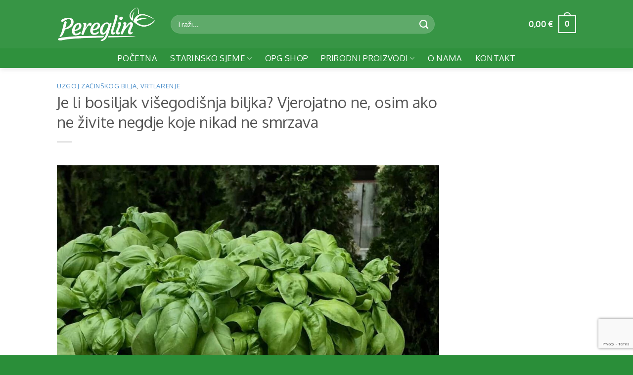

--- FILE ---
content_type: text/html; charset=UTF-8
request_url: https://pereglin.com/je-li-bosiljak-visegodisnja-biljka-vjerojatno-ne-osim-ako-ne-zivite-negdje-koje-nikad-ne-smrzava/
body_size: 44922
content:
<!DOCTYPE html>
<html lang="hr" prefix="og: https://ogp.me/ns#" class="loading-site no-js">
<head>
	<meta charset="UTF-8" />
	<link rel="profile" href="https://gmpg.org/xfn/11" />
	<link rel="pingback" href="https://pereglin.com/xmlrpc.php" />

	<script>(function(html){html.className = html.className.replace(/\bno-js\b/,'js')})(document.documentElement);</script>
	<style>img:is([sizes="auto" i], [sizes^="auto," i]) { contain-intrinsic-size: 3000px 1500px }</style>
	<meta name="viewport" content="width=device-width, initial-scale=1" />
<!-- Search Engine Optimization by Rank Math - https://rankmath.com/ -->
<title>Je Li Bosiljak Višegodišnja Biljka? Vjerojatno Ne, Osim Ako Ne živite Negdje Koje Nikad Ne Smrzava | Opg Pereglin</title>
<link data-rocket-preload as="style" href="https://fonts.googleapis.com/css?family=Oxygen%3Aregular%2Cregular%2Cregular%2Cregular%7CDancing%20Script%3Aregular%2Cregular&#038;display=swap" rel="preload">
<link href="https://fonts.googleapis.com/css?family=Oxygen%3Aregular%2Cregular%2Cregular%2Cregular%7CDancing%20Script%3Aregular%2Cregular&#038;display=swap" media="print" onload="this.media=&#039;all&#039;" rel="stylesheet">
<noscript data-wpr-hosted-gf-parameters=""><link rel="stylesheet" href="https://fonts.googleapis.com/css?family=Oxygen%3Aregular%2Cregular%2Cregular%2Cregular%7CDancing%20Script%3Aregular%2Cregular&#038;display=swap"></noscript>
<meta name="description" content="Svi koji uče uzgajati bosiljak pitaju se je li to višegodišnja ili jednogodišnja biljka.&nbsp;Koliki mu je životni vijek?&nbsp;Preživljava li"/>
<meta name="robots" content="follow, index, max-snippet:256, max-video-preview:30, max-image-preview:large"/>
<link rel="canonical" href="https://pereglin.com/je-li-bosiljak-visegodisnja-biljka-vjerojatno-ne-osim-ako-ne-zivite-negdje-koje-nikad-ne-smrzava/" />
<meta property="og:locale" content="hr_HR" />
<meta property="og:type" content="article" />
<meta property="og:title" content="Je Li Bosiljak Višegodišnja Biljka? Vjerojatno Ne, Osim Ako Ne živite Negdje Koje Nikad Ne Smrzava | Opg Pereglin" />
<meta property="og:description" content="Svi koji uče uzgajati bosiljak pitaju se je li to višegodišnja ili jednogodišnja biljka.&nbsp;Koliki mu je životni vijek?&nbsp;Preživljava li" />
<meta property="og:url" content="https://pereglin.com/je-li-bosiljak-visegodisnja-biljka-vjerojatno-ne-osim-ako-ne-zivite-negdje-koje-nikad-ne-smrzava/" />
<meta property="og:site_name" content="OPG Pereglin" />
<meta property="article:publisher" content="https://www.facebook.com/PereglinStarinskoSjeme/" />
<meta property="article:author" content="https://www.facebook.com/people/Rudolf-Pereglin/pfbid0np2vAhsN6arndKsq3zRnVBgj9hoJp9pMPkrgbjEpmk6CmD67gyEgHD6BVrYkxod5l/" />
<meta property="article:section" content="Uzgoj začinskog bilja" />
<meta property="og:updated_time" content="2023-09-17T22:42:00+02:00" />
<meta property="fb:app_id" content="666337323845245" />
<meta property="og:image" content="https://pereglin.com/wp-content/uploads/2022/03/Je-li-bosiljak-visegodisnja-biljka-Vjerojatno-ne-osim-ako-ne-zivite-negdje-koje-nikad-ne-smrzava54387998734579810.jpeg" />
<meta property="og:image:secure_url" content="https://pereglin.com/wp-content/uploads/2022/03/Je-li-bosiljak-visegodisnja-biljka-Vjerojatno-ne-osim-ako-ne-zivite-negdje-koje-nikad-ne-smrzava54387998734579810.jpeg" />
<meta property="og:image:width" content="1200" />
<meta property="og:image:height" content="1200" />
<meta property="og:image:alt" content="Je li bosiljak višegodišnja biljka? Vjerojatno ne, osim ako ne živite negdje koje nikad ne smrzava" />
<meta property="og:image:type" content="image/jpeg" />
<meta property="article:published_time" content="2022-04-22T21:35:04+02:00" />
<meta property="article:modified_time" content="2023-09-17T22:42:00+02:00" />
<meta name="twitter:card" content="summary_large_image" />
<meta name="twitter:title" content="Je Li Bosiljak Višegodišnja Biljka? Vjerojatno Ne, Osim Ako Ne živite Negdje Koje Nikad Ne Smrzava | Opg Pereglin" />
<meta name="twitter:description" content="Svi koji uče uzgajati bosiljak pitaju se je li to višegodišnja ili jednogodišnja biljka.&nbsp;Koliki mu je životni vijek?&nbsp;Preživljava li" />
<meta name="twitter:site" content="@OpgPereglin" />
<meta name="twitter:creator" content="@OpgPereglin" />
<meta name="twitter:image" content="https://pereglin.com/wp-content/uploads/2022/03/Je-li-bosiljak-visegodisnja-biljka-Vjerojatno-ne-osim-ako-ne-zivite-negdje-koje-nikad-ne-smrzava54387998734579810.jpeg" />
<meta name="twitter:label1" content="Written by" />
<meta name="twitter:data1" content="Rudolf Pereglin" />
<meta name="twitter:label2" content="Time to read" />
<meta name="twitter:data2" content="5 minutes" />
<script type="application/ld+json" class="rank-math-schema">{"@context":"https://schema.org","@graph":[{"@type":"Place","@id":"https://pereglin.com/#place","address":{"@type":"PostalAddress","streetAddress":"Vatrogasna ul. 20A","addressLocality":"Sveti Ivan Zelina","addressRegion":"Zagreba\u010dka \u017eupanija","postalCode":"10380","addressCountry":"Hrvatska"}},{"@type":["LocalBusiness","Organization"],"@id":"https://pereglin.com/#organization","name":"OPG Pereglin","url":"https://pereglin.com/","sameAs":["https://www.facebook.com/PereglinStarinskoSjeme/","https://twitter.com/OpgPereglin","https://medium.com/@opgpereglin","https://twitter.com/OpgPereglin","https://www.agroklub.com/korisnici/opg-pereglin-43552/profil/","https://trznica.zelina.hr/manufacturer/opg-pereglin","https://www.youtube.com/channel/UCJZOhGxnUbUEE10mG2vxJbw","https://opg-pereglin.business.site/","https://www.pinterest.com/opgpereglin/","https://www.instagram.com/vrtibiljke/","https://linkedin.com/company/opg-pereglin","https://www.linkedin.com/in/opg-pereglin-693b4418b/","https://www.njuskalo.hr/trgovina/OPG-Pereglin","https://www.google.com/maps/d/u/0/viewer?mid=1XlxfvclzXwkZwtCvdDkq1WITzamTpi4&amp;ll=28.654428195239444%2C68.49973309375001&amp;z=5","https://sites.google.com/view/rudolfpereglin/home","https://new.express.adobe.com/webpage/Bi05jnER2D4mG","https://people.sap.com/rudolfpereglin","https://www.imdb.com/user/ur172004570/?ref_=nv_usr_prof_2","https://unsplash.com/@rudolfpereglin","https://www.atlasobscura.com/users/opg-pereglin","https://www.ted.com/profiles/45404800","https://www.houzz.com/pro/rudolfpereglin/opg-pereglin","https://community.sw.siemens.com/s/profile/0054O00000ADiQ4","https://www.skillshare.com/en/profile/Skillshare-Member/294030249","https://www.goodreads.com/user/show/171080958-opg-pereglin","https://www.tripadvisor.in/Profile/rudolfpereglin","https://bbpress.org/forums/profile/rudolfpereglin/","https://buddypress.org/members/rudolfpereglin/profile/","https://gravatar.com/rudolfpereglinn","https://www.blogger.com/profile/14737918059134006513","https://community.hpe.com/t5/user/viewprofilepage/user-id/2216054","https://social.msdn.microsoft.com/Profile/Rudolf%20Pereglin","https://sway.office.com/F3g9HmVtmy4PwXbH","https://hub.docker.com/u/rudolfpereglin","https://cs.astronomy.com/members/opg-pereglin/default.aspx","https://qiita.com/rudolfpereglin","https://play.eslgaming.com/player/19705405/","https://dribbble.com/rudolfpereglin","https://profile.hatena.ne.jp/rudolfpereglin/","https://roosterteeth.com/g/user/rudolfpereglin","https://www.twitch.tv/rudolfpereglin/about","https://www.saatchiart.com/account/profile/2334269","https://www.credly.com/users/opg-pereglin","https://mind42.com/mindmap/fc492333-dc3e-49ec-9277-c8c6e03df54b","https://about.me/rudolfpereglin","https://letterboxd.com/rudolfpereglin/","https://www.blurb.com/user/rudolfperegl","https://www.webwiki.com/pereglin.com","https://www.buzzfeed.com/rudolfperegliin","https://www.threadsmagazine.com/profile/rudolfperegliin","https://www.vox.com/users/rudolfperegliin","https://www.theverge.com/users/rudolfperegliin","https://www.sbnation.com/users/rudolfperegliin","https://www.eater.com/users/rudolfperegliin","https://www.racked.com/users/rudolfperegliin","https://www.recode.net/users/rudolfperegliin","https://dzone.com/users/5013427/rudolfperegliin.html","https://www.bahamaslocal.com/userprofile/1/257236/rudolfperegliin.html","https://otakumode.com/rudolfperegliin","https://www.opednews.com/author/author524571.html","https://juanaawriight.wixsite.com/rudolf-pereglin","https://rudolfpereglin.mystrikingly.com/blog/opg-pereglin-odaberite-prirodno","https://rudolf-pereglin.jimdosite.com/","https://srould-pfeudly-kliougy.yolasite.com/","http://rudolfpereglin.website3.me/","https://rudolf-pereglins-blog-112f88.webflow.io/","https://www.deviantart.com/rudolfpereglin/journal/OPG-Pereglin-odaberite-prirodno-990648826","https://rudolfpereglin.weebly.com/blog/opg-pereglin-odaberite-prirodno","https://653b89ff74a6b.site123.me/blog/opg-pereglin-odaberite-prirodno","https://telescope.ac/rudolf-pereglin/xn1n8jddl5xgrjc1kt1w4f","https://all4webs.com/rudolfpereglinn/home.htm?8103=1521","https://rudolfperegliin.wordpress.com/2023/10/27/opg-pereglin-odaberite-prirodno/","https://www.pearltrees.com/rudolfperegliin","https://rudolfperegliin.blogspot.com/2023/10/opg-pereglin-odaberite-prirodno.html","https://justpaste.it/bs03y","https://penzu.com/p/50a8fafa6b33133b","https://rudolfpereglin.postach.io/","https://rudolfperegliin.livejournal.com/profile/","https://anotepad.com/notes/hydycxfw","https://open.substack.com/pub/rudolfperegliin/p/opg-pereglin-odaberite-prirodno","https://wellfound.com/u/opg-pereglin","https://www.fundable.com/opg-pereglin","https://www.instructables.com/member/OPG%20Pereglin/","https://www.mycustomer.com/profile/opg-pereglin","https://www.hrzone.com/profile/opg-pereglin","https://wefunder.com/rudolfpereglin","https://tawk.to/rudolfpereglin","https://startupxplore.com/en/person/opg-pereglin","https://influence.co/rudolfpereglin/about","https://soundcloud.com/opg-pereglin","https://500px.com/p/rudolfpereglin","https://coub.com/rudolfpereglin","https://rudolfpereglin.bandcamp.com/album/opg-pereglin","https://skitterphoto.com/photographers/76057/opg-pereglin","https://www.reverbnation.com/opgpereglin","https://rudolfpereglin.imgbb.com/","https://www.360cities.net/profile/rudolfpereglin","https://hitrecord.org/users/rudolfpereglin/records","https://www.dermandar.com/user/rudolfpereglin/","https://8tracks.com/opg-pereglin","https://www.metal-archives.com/users/rudolfpereglin","https://audiomack.com/rudolfpereglin","https://www.mixcloud.com/rudolfpereglin/","https://www.4shared.com/u/WUiEHQ4r/juanaawriight.html","https://www.flickr.com/people/199489316@N08/","https://www.slideshare.net/juanaawriight","https://issuu.com/rudolfpereglin","https://trello.com/u/juanaawriight/activity","https://disqus.com/by/rudolfperegliin/about/","https://www.intensedebate.com/people/rudolfperegliin","https://www.scoop.it/topic/opg-pereglin-by-rudolf-pereglin-8","https://www.magcloud.com/user/rudolfpereglin","https://allmyfaves.com/rudolfpereglin","https://www.bibsonomy.org/user/rudolfpereglin","https://discussion.evernote.com/profile/1022561-opg-pereglin/?tab=field_core_pfield_12","https://www.gamespot.com/profile/rudolfpereglin/","https://www.toontrack.com/forums/users/opg-pereglin/","https://independent.academia.edu/OPGPereglin","https://nowewyrazy.uw.edu.pl/profil/rudolfpereglin","https://lwccareers.lindsey.edu/profiles/3889003-opg-pereglin","https://www.google.com/url?sa=t&amp;source=web&amp;url=https://pereglin.com/","https://www.kickstarter.com/profile/756790313/about","https://knowyourmeme.com/users/opg-pereglin","https://giphy.com/channel/rudolfpereglin","https://www.anobii.com/en/017182f60f9254c870/profile/activity","https://www.callupcontact.com/b/businessprofile/OPG_Pereglin/8758277","https://www.preferredprofessionals.com/vatrogasna-ul-20a-10380-sveti-ivan-zelina-croatia/home-services/opg-pereglin","http://www.peeplocal.com/vatrogasna-ul-20a-10380-sveti-ivan-zelina-croatia/home-garden-goods-accessories/opg-pereglin","https://www.elbida.com/vatrogasna-ul-20a-10380-sveti-ivan-zelina-croatia/professional-services/opg-pereglin","https://www.classifiedads.com/lawn_and_garden/x9wc5l6zq3d9f","https://www.getyourpros.com/croatia/sveti-ivan-zelina/food-services/opg-pereglin/10380/zagreb","https://www.indiegogo.com/individuals/35645286","https://globalcatalog.com/opgpereglin.hr","https://www.businesssoftwarehelp.com/vatrogasna-ul-20a-10380-sveti-ivan-zelina-croatia/solutioneer/opg-pereglin","https://www.brownbook.net/business/52179670/opg-pereglin/","https://www.ilocatelocal.com/vatrogasna-ul-20a-10380-sveti-ivan-zelina-croatia/home-garden/opg-pereglin","https://www.yplocal.com/vatrogasna-ul-20a-10380-sveti-ivan-zelina-croatia/home-garden/opg-pereglin","https://www.startus.cc/company/opg-pereglin","https://mind42.com/mindmap/1de74a51-5894-41a0-874b-cf51896b25d8","https://teleadreson.com/opg-pereglin,vatrogasna-ul-20a,-10380,-sveti-ivan-zelina,-croatia-gHSRAIB0kQA.html","https://www.mindmeister.com/app/map/3014426628?t=C2MP8RAdB5","https://www.handyguyz.com/professionals/home-services/gardeners/opg-pereglin-220625.html","https://prolink-directory.com/OPG-Pereglin_283867.html","http://www.islandmarket.biz/vatrogasna-ul-20a-10380-sveti-ivan-zelina-croatia/local-services/opg-pereglin","https://www.claimconnectiq.com/vatrogasna-ul-20a-10380-sveti-ivan-zelina/expert-services/opg-pereglin","https://www.ailoq.com/vatrogasna-ul-20a-10380-sveti-ivan-zelina/opg-pereglin","http://www.look4it.com/vatrogasna-ul-20a-sveti-ivan-zelina/home-services/opg-pereglin","https://dyrectory.com/listings/opg-pereglin","https://www.outdooractive.com/en/member/opg-pereglin/282231467/","https://www.gbnconnect.com/vatrogasna-ul-20a-10380-sveti-ivan-zelina/99-unclassified/opg-pereglin","https://www.lovecrafts.com/en-gb/user/OPG-Pereglin/3dc8796e-ee82-43c1-92ee-bb7ba7e8b782","http://www.247globalbusinesssolutions.com/vatrogasna-ul-20a-10380-sveti-ivan-zelina-croatia/professional-services/opg-pereglin","https://1businessworld.com/company/opg-pereglin/","https://www.homepros411.com/vatrogasna-ul-20a-10380-sveti-ivan-zelina-croatia/green-home-improvement/opg-pereglin","https://citypages.pro/local-professional-services/vatrogasna-ul-20a-10380-sveti-ivan-zelina-croatia/opg-pereglin","https://www.techdirectory.io/vatrogasna-ul-20a-10380-sveti-ivan-zelina-croatia/professional-services/opg-pereglin","https://www.cleansway.com/vatrogasna-ul-20a-10380-sveti-ivan-zelina-croatia/business/opg-pereglin","https://www.n2local.com/us/wa/seattle/services+offered/other/2023102723294336yBwPHj45F","https://www.eagleswing.org/zagreba%C4%8Dka-%C5%BEupanija/sveti-ivan-zelina/professional-services/opg-pereglin","https://pingdirapp29.directoryup.com/vatrogasna-ul-20a-10380-sveti-ivan-zelina-croatia/top-level-category/opg-pereglin","https://www.nextbizmaker.com/vatrogasna-ul-20a-10380-sveti-ivan-zelina-croatia/agriculture-mining/opg-pereglin","https://www.bizmaker.org/vatrogasna-ul-20a-10380-sveti-ivan-zelina-croatia/business-services/opg-pereglin","http://www.travelful.net/location/5272432/croatia/opg-pereglin","https://www.consultsdirect.com/vatrogasna-ul-20a-10380-sveti-ivan-zelina-croatia/consultant/opg-pereglin","https://www.sharingmarketplace.com/vatrogasna-ul-20a-10380-sveti-ivan-zelina-croatia/professional-services/opg-pereglin","https://www.fixerhub.com/vatrogasna-ul-20a-10380-sveti-ivan-zelina-croatia/professional-service/opg-pereglin","https://www.cgmimm.com/vatrogasna-ul-20a-10380-sveti-ivan-zelina-croatia/professional-services/opg-pereglin","https://www.mapfab.com/map/Ad88/OPG-Pereglin","https://www.whatsyourhours.com/zagrebacka-zupanjia/vatrogasna-ul-20a-10380-sveti-ivan-zelina/garden-backyard/opg-pereglin","https://mapfling.com/qeyozib","http://prsync.com/opg-pereglin/","http://www.ttbizonline.com/vatrogasna-ul-20a-10380-sveti-ivan-zelina-croatia/professional-sevices/opg-pereglin","https://directorios.us/vatrogasna-ul-20a-10380-sveti-ivan-zelina-croatia/professional-services/opg-pereglin","http://www.hot-web-ads.com/view/item-15419497-OPG-Pereglin.html","https://www.finditangeles.com/vatrogasna-ul-20a-10380-sveti-ivan-zelina-croatia/services/opg-pereglin","https://www.videezy.com/members/nildaclee9566427","http://www.askmap.net/location/6713132/croatia/opg-pereglin","http://www.doulalink.com/vatrogasna-ul-20a-10380-sveti-ivan-zelina-croatia/doula/opg-pereglin","https://www.biztobiz.org/vatrogasna-ul-20a-10380-sveti-ivan-zelina-croatia/other/opg-pereglin","http://www.icare211.com/Directory/ListingDisplay.aspx?lid=35365","https://www.nextbizthing.com/vatrogasna-ul-20a-10380-sveti-ivan-zelina/business-support-20-supplies-20-services/opg-pereglin","http://celestialdirectory.com/gosearch.php?q=OPG+Pereglin&amp;search-btn.x=0&amp;search-btn.y=0","http://www.myprideglobal.com/vatrogasna-ul-20a-10380-sveti-ivan-zelina-croatia/event-planner/opg-pereglin","http://go.bubbl.us/dc97fc/eb66?/New-Mind-Map","https://www.announceamerica.com/vatrogasna-ul-20a-10380-sveti-ivan-zelina-croatia/home-and-garden/opg-pereglin","https://afunnydir.com/OPG-Pereglin_376268.html","https://www.indocanadianbusinesspages.com/vatrogasna-ul-20a-10380-sveti-ivan-zelina-croatia/garden/opg-pereglin","https://www.bizbangboom.com/vatrogasna-ul-20a-10380-sveti-ivan-zelina-croatia/agriculture-20-mining/opg-pereglin","http://www.quponing.com/vatrogasna-ul-20a-10380-sveti-ivan-zelina-croatia/home-garden/opg-pereglin","https://www.zeemaps.com/map?group=4830513&amp;add=1","https://www.earthmom.org/vatrogasna-ul-20a-10380-sveti-ivan-zelina-croatia/home-services/opg-pereglin","https://www.blogbangboom.com/vatrogasna-ul-20a-10380-sveti-ivan-zelina-croatia/other/opg-pereglin","https://brownedgedirectory.com/gosearch.php?q=OPG+Pereglin","http://www.finditinpuertorico.com/vatrogasna-ul-20a-10380-sveti-ivan-zelina/unclassified-establishment/opg-pereglin","https://www.localstar.org/opg-pereglin","https://www.industryhuddle.com/opg-pereglin","https://www.yellowbot.com/user/2nx8zbb","https://www.dennisdemo.com/vatrogasna-ul-20a-10380-sveti-ivan-zelina/home-services/opg-pereglin","https://populardirectory.org/OPG-Pereglin_248770.html","http://bizzectory.com/listing/opg-pereglin/","http://colorblossomdirectory.com/gosearch.php?q=OPG+Pereglin&amp;search-btn.x=17&amp;search-btn.y=11","https://directory10.biz/listing/opg-pereglin-513289","http://www.where2go.com/binn/b_search.w2g?function=detail&amp;type=quick&amp;listing_no=2113249&amp;_UserReference=7F000001465237CB1D372154CD13653D2D5A","https://groovy-directory.com/gosearch.php?q=OPG+Pereglin&amp;search-btn.x=15&amp;search-btn.y=4","https://earthlydirectory.com/gosearch.php?q=OPG+Pereglin&amp;search-btn.x=59&amp;search-btn.y=8","https://direct-directory.com/gosearch.php?q=OPG+Pereglin&amp;search-btn2.x=62&amp;search-btn2.y=8","https://familydir.com/OPG-Pereglin_412019.html","https://prnt.sc/7Rpbe3mcOGqr","http://darkschemedirectory.com/gosearch.php?q=Pereglin","https://craigslistdirectory.net/OPG-Pereglin_346994.html","https://prnt.sc/03pwQfiXSIPm","http://adbritedirectory.com/OPG-Pereglin_420115.html","http://apeopledirectory.com/OPG-Pereglin_300127.html","http://coles-directory.com/gosearch.php?q=OPG+Pereglin","https://prnt.sc/1b3tQHAppjVm","https://target-directory.com/listing/opg-pereglin-656860","https://reddit-directory.com/OPG-Pereglin_574257.html","https://www.localhomeservicepros.com/vatrogasna-ul-20a-10380-sveti-ivan-zelina-croatia/green-home-improvement-projects/opg-pereglin","https://www.adlocalpages.com/vatrogasna-ul-20a-10380-sveti-ivan-zelina-croatia/home-garden/opg-pereglin"],"email":"info@pereglin.com","address":{"@type":"PostalAddress","streetAddress":"Vatrogasna ul. 20A","addressLocality":"Sveti Ivan Zelina","addressRegion":"Zagreba\u010dka \u017eupanija","postalCode":"10380","addressCountry":"Hrvatska"},"logo":{"@type":"ImageObject","@id":"https://pereglin.com/#logo","url":"https://www.pereglin.com/wp-content/uploads/2019/07/logoooooo.jpg","contentUrl":"https://www.pereglin.com/wp-content/uploads/2019/07/logoooooo.jpg","caption":"OPG Pereglin","inLanguage":"hr","width":"1024","height":"1024"},"priceRange":"$","openingHours":["Monday,Tuesday,Wednesday,Thursday,Friday 09:00-17:00","Saturday 09:00-15:00"],"location":{"@id":"https://pereglin.com/#place"},"image":{"@id":"https://pereglin.com/#logo"},"telephone":"+385919530515"},{"@type":"WebSite","@id":"https://pereglin.com/#website","url":"https://pereglin.com","name":"OPG Pereglin","alternateName":"Pereglin","publisher":{"@id":"https://pereglin.com/#organization"},"inLanguage":"hr"},{"@type":"ImageObject","@id":"https://pereglin.com/wp-content/uploads/2022/03/Je-li-bosiljak-visegodisnja-biljka-Vjerojatno-ne-osim-ako-ne-zivite-negdje-koje-nikad-ne-smrzava54387998734579810.jpeg","url":"https://pereglin.com/wp-content/uploads/2022/03/Je-li-bosiljak-visegodisnja-biljka-Vjerojatno-ne-osim-ako-ne-zivite-negdje-koje-nikad-ne-smrzava54387998734579810.jpeg","width":"1200","height":"1200","inLanguage":"hr"},{"@type":"BreadcrumbList","@id":"https://pereglin.com/je-li-bosiljak-visegodisnja-biljka-vjerojatno-ne-osim-ako-ne-zivite-negdje-koje-nikad-ne-smrzava/#breadcrumb","itemListElement":[{"@type":"ListItem","position":"1","item":{"@id":"https://pereglin.com/","name":"Naslovnica"}},{"@type":"ListItem","position":"2","item":{"@id":"https://pereglin.com/blog/","name":"Blog"}},{"@type":"ListItem","position":"3","item":{"@id":"https://pereglin.com/category/vrtlarenje/","name":"Vrtlarenje"}},{"@type":"ListItem","position":"4","item":{"@id":"https://pereglin.com/category/vrtlarenje/uzgoj-zacinskog-bilja/","name":"Uzgoj za\u010dinskog bilja"}},{"@type":"ListItem","position":"5","item":{"@id":"https://pereglin.com/je-li-bosiljak-visegodisnja-biljka-vjerojatno-ne-osim-ako-ne-zivite-negdje-koje-nikad-ne-smrzava/","name":"Je li bosiljak vi\u0161egodi\u0161nja biljka? Vjerojatno ne, osim ako ne \u017eivite negdje koje nikad ne smrzava"}}]},{"@type":"WebPage","@id":"https://pereglin.com/je-li-bosiljak-visegodisnja-biljka-vjerojatno-ne-osim-ako-ne-zivite-negdje-koje-nikad-ne-smrzava/#webpage","url":"https://pereglin.com/je-li-bosiljak-visegodisnja-biljka-vjerojatno-ne-osim-ako-ne-zivite-negdje-koje-nikad-ne-smrzava/","name":"Je Li Bosiljak Vi\u0161egodi\u0161nja Biljka? Vjerojatno Ne, Osim Ako Ne \u017eivite Negdje Koje Nikad Ne Smrzava | Opg Pereglin","datePublished":"2022-04-22T21:35:04+02:00","dateModified":"2023-09-17T22:42:00+02:00","isPartOf":{"@id":"https://pereglin.com/#website"},"primaryImageOfPage":{"@id":"https://pereglin.com/wp-content/uploads/2022/03/Je-li-bosiljak-visegodisnja-biljka-Vjerojatno-ne-osim-ako-ne-zivite-negdje-koje-nikad-ne-smrzava54387998734579810.jpeg"},"inLanguage":"hr","breadcrumb":{"@id":"https://pereglin.com/je-li-bosiljak-visegodisnja-biljka-vjerojatno-ne-osim-ako-ne-zivite-negdje-koje-nikad-ne-smrzava/#breadcrumb"}},{"@type":"Person","@id":"https://pereglin.com/author/opgpereglin/","name":"Rudolf Pereglin","url":"https://pereglin.com/author/opgpereglin/","image":{"@type":"ImageObject","@id":"https://pereglin.com/wp-content/uploads/2023/12/Rudolf-pereglin-agronomski-150x150.jpg","url":"https://pereglin.com/wp-content/uploads/2023/12/Rudolf-pereglin-agronomski-150x150.jpg","caption":"Rudolf Pereglin","inLanguage":"hr"},"sameAs":["https://www.facebook.com/people/Rudolf-Pereglin/pfbid0np2vAhsN6arndKsq3zRnVBgj9hoJp9pMPkrgbjEpmk6CmD67gyEgHD6BVrYkxod5l/","https://twitter.com/OpgPereglin","https://www.linkedin.com/in/rudolf-pereglin/"],"worksFor":{"@id":"https://pereglin.com/#organization"}},{"@type":"BlogPosting","headline":"Je Li Bosiljak Vi\u0161egodi\u0161nja Biljka? Vjerojatno Ne, Osim Ako Ne \u017eivite Negdje Koje Nikad Ne Smrzava | Opg","datePublished":"2022-04-22T21:35:04+02:00","dateModified":"2023-09-17T22:42:00+02:00","articleSection":"Uzgoj za\u010dinskog bilja, Vrtlarenje","author":{"@id":"https://pereglin.com/author/opgpereglin/","name":"Rudolf Pereglin"},"publisher":{"@id":"https://pereglin.com/#organization"},"description":"Svi koji u\u010de uzgajati bosiljak pitaju se je li to vi\u0161egodi\u0161nja ili jednogodi\u0161nja biljka.&nbsp;Koliki mu je \u017eivotni vijek?&nbsp;Pre\u017eivljava li","name":"Je Li Bosiljak Vi\u0161egodi\u0161nja Biljka? Vjerojatno Ne, Osim Ako Ne \u017eivite Negdje Koje Nikad Ne Smrzava | Opg","@id":"https://pereglin.com/je-li-bosiljak-visegodisnja-biljka-vjerojatno-ne-osim-ako-ne-zivite-negdje-koje-nikad-ne-smrzava/#richSnippet","isPartOf":{"@id":"https://pereglin.com/je-li-bosiljak-visegodisnja-biljka-vjerojatno-ne-osim-ako-ne-zivite-negdje-koje-nikad-ne-smrzava/#webpage"},"image":{"@id":"https://pereglin.com/wp-content/uploads/2022/03/Je-li-bosiljak-visegodisnja-biljka-Vjerojatno-ne-osim-ako-ne-zivite-negdje-koje-nikad-ne-smrzava54387998734579810.jpeg"},"inLanguage":"hr","mainEntityOfPage":{"@id":"https://pereglin.com/je-li-bosiljak-visegodisnja-biljka-vjerojatno-ne-osim-ako-ne-zivite-negdje-koje-nikad-ne-smrzava/#webpage"}}]}</script>
<!-- /Rank Math WordPress SEO plugin -->

<link rel='dns-prefetch' href='//www.google.com' />
<link rel='dns-prefetch' href='//fonts.googleapis.com' />
<link href='https://fonts.gstatic.com' crossorigin rel='preconnect' />
<link rel='prefetch' href='https://pereglin.com/wp-content/themes/flatsome/assets/js/flatsome.js?ver=e2eddd6c228105dac048' />
<link rel='prefetch' href='https://pereglin.com/wp-content/themes/flatsome/assets/js/chunk.slider.js?ver=3.20.3' />
<link rel='prefetch' href='https://pereglin.com/wp-content/themes/flatsome/assets/js/chunk.popups.js?ver=3.20.3' />
<link rel='prefetch' href='https://pereglin.com/wp-content/themes/flatsome/assets/js/chunk.tooltips.js?ver=3.20.3' />
<link rel='prefetch' href='https://pereglin.com/wp-content/themes/flatsome/assets/js/woocommerce.js?ver=1c9be63d628ff7c3ff4c' />
<link rel="alternate" type="application/rss+xml" title="Opg Pereglin &raquo; Kanal" href="https://pereglin.com/feed/" />
<link rel="alternate" type="application/rss+xml" title="Opg Pereglin &raquo; Kanal komentara" href="https://pereglin.com/comments/feed/" />
<style id='wp-block-library-inline-css' type='text/css'>
:root{--wp-admin-theme-color:#007cba;--wp-admin-theme-color--rgb:0,124,186;--wp-admin-theme-color-darker-10:#006ba1;--wp-admin-theme-color-darker-10--rgb:0,107,161;--wp-admin-theme-color-darker-20:#005a87;--wp-admin-theme-color-darker-20--rgb:0,90,135;--wp-admin-border-width-focus:2px;--wp-block-synced-color:#7a00df;--wp-block-synced-color--rgb:122,0,223;--wp-bound-block-color:var(--wp-block-synced-color)}@media (min-resolution:192dpi){:root{--wp-admin-border-width-focus:1.5px}}.wp-element-button{cursor:pointer}:root{--wp--preset--font-size--normal:16px;--wp--preset--font-size--huge:42px}:root .has-very-light-gray-background-color{background-color:#eee}:root .has-very-dark-gray-background-color{background-color:#313131}:root .has-very-light-gray-color{color:#eee}:root .has-very-dark-gray-color{color:#313131}:root .has-vivid-green-cyan-to-vivid-cyan-blue-gradient-background{background:linear-gradient(135deg,#00d084,#0693e3)}:root .has-purple-crush-gradient-background{background:linear-gradient(135deg,#34e2e4,#4721fb 50%,#ab1dfe)}:root .has-hazy-dawn-gradient-background{background:linear-gradient(135deg,#faaca8,#dad0ec)}:root .has-subdued-olive-gradient-background{background:linear-gradient(135deg,#fafae1,#67a671)}:root .has-atomic-cream-gradient-background{background:linear-gradient(135deg,#fdd79a,#004a59)}:root .has-nightshade-gradient-background{background:linear-gradient(135deg,#330968,#31cdcf)}:root .has-midnight-gradient-background{background:linear-gradient(135deg,#020381,#2874fc)}.has-regular-font-size{font-size:1em}.has-larger-font-size{font-size:2.625em}.has-normal-font-size{font-size:var(--wp--preset--font-size--normal)}.has-huge-font-size{font-size:var(--wp--preset--font-size--huge)}.has-text-align-center{text-align:center}.has-text-align-left{text-align:left}.has-text-align-right{text-align:right}#end-resizable-editor-section{display:none}.aligncenter{clear:both}.items-justified-left{justify-content:flex-start}.items-justified-center{justify-content:center}.items-justified-right{justify-content:flex-end}.items-justified-space-between{justify-content:space-between}.screen-reader-text{border:0;clip-path:inset(50%);height:1px;margin:-1px;overflow:hidden;padding:0;position:absolute;width:1px;word-wrap:normal!important}.screen-reader-text:focus{background-color:#ddd;clip-path:none;color:#444;display:block;font-size:1em;height:auto;left:5px;line-height:normal;padding:15px 23px 14px;text-decoration:none;top:5px;width:auto;z-index:100000}html :where(.has-border-color){border-style:solid}html :where([style*=border-top-color]){border-top-style:solid}html :where([style*=border-right-color]){border-right-style:solid}html :where([style*=border-bottom-color]){border-bottom-style:solid}html :where([style*=border-left-color]){border-left-style:solid}html :where([style*=border-width]){border-style:solid}html :where([style*=border-top-width]){border-top-style:solid}html :where([style*=border-right-width]){border-right-style:solid}html :where([style*=border-bottom-width]){border-bottom-style:solid}html :where([style*=border-left-width]){border-left-style:solid}html :where(img[class*=wp-image-]){height:auto;max-width:100%}:where(figure){margin:0 0 1em}html :where(.is-position-sticky){--wp-admin--admin-bar--position-offset:var(--wp-admin--admin-bar--height,0px)}@media screen and (max-width:600px){html :where(.is-position-sticky){--wp-admin--admin-bar--position-offset:0px}}
</style>
<style id='woocommerce-inline-inline-css' type='text/css'>
.woocommerce form .form-row .required { visibility: visible; }
</style>
<link rel='stylesheet' id='flatsome-main-css' href='https://pereglin.com/wp-content/cache/background-css/1/pereglin.com/wp-content/themes/flatsome/assets/css/flatsome.css?ver=3.20.3&wpr_t=1769799972' type='text/css' media='all' />
<style id='flatsome-main-inline-css' type='text/css'>
@font-face {
				font-family: "fl-icons";
				font-display: block;
				src: url(https://pereglin.com/wp-content/themes/flatsome/assets/css/icons/fl-icons.eot?v=3.20.3);
				src:
					url(https://pereglin.com/wp-content/themes/flatsome/assets/css/icons/fl-icons.eot#iefix?v=3.20.3) format("embedded-opentype"),
					url(https://pereglin.com/wp-content/themes/flatsome/assets/css/icons/fl-icons.woff2?v=3.20.3) format("woff2"),
					url(https://pereglin.com/wp-content/themes/flatsome/assets/css/icons/fl-icons.ttf?v=3.20.3) format("truetype"),
					url(https://pereglin.com/wp-content/themes/flatsome/assets/css/icons/fl-icons.woff?v=3.20.3) format("woff"),
					url(https://pereglin.com/wp-content/themes/flatsome/assets/css/icons/fl-icons.svg?v=3.20.3#fl-icons) format("svg");
			}
</style>
<link rel='stylesheet' id='flatsome-shop-css' href='https://pereglin.com/wp-content/themes/flatsome/assets/css/flatsome-shop.css?ver=3.20.3' type='text/css' media='all' />
<link rel='stylesheet' id='cwginstock_frontend_css-css' href='https://pereglin.com/wp-content/plugins/back-in-stock-notifier-for-woocommerce/assets/css/frontend.min.css?ver=6.3.1' type='text/css' media='' />
<link rel='stylesheet' id='cwginstock_bootstrap-css' href='https://pereglin.com/wp-content/plugins/back-in-stock-notifier-for-woocommerce/assets/css/bootstrap.min.css?ver=6.3.1' type='text/css' media='' />
<link rel='stylesheet' id='sib-front-css-css' href='https://pereglin.com/wp-content/cache/background-css/1/pereglin.com/wp-content/plugins/mailin/css/mailin-front.css?ver=8b3e2c5c89570f9b5698db247ef62681&wpr_t=1769799972' type='text/css' media='all' />

<style id='rocket-lazyload-inline-css' type='text/css'>
.rll-youtube-player{position:relative;padding-bottom:56.23%;height:0;overflow:hidden;max-width:100%;}.rll-youtube-player:focus-within{outline: 2px solid currentColor;outline-offset: 5px;}.rll-youtube-player iframe{position:absolute;top:0;left:0;width:100%;height:100%;z-index:100;background:0 0}.rll-youtube-player img{bottom:0;display:block;left:0;margin:auto;max-width:100%;width:100%;position:absolute;right:0;top:0;border:none;height:auto;-webkit-transition:.4s all;-moz-transition:.4s all;transition:.4s all}.rll-youtube-player img:hover{-webkit-filter:brightness(75%)}.rll-youtube-player .play{height:100%;width:100%;left:0;top:0;position:absolute;background:var(--wpr-bg-2351fd3f-0829-4b80-bfc9-2f71288d369b) no-repeat center;background-color: transparent !important;cursor:pointer;border:none;}
</style>
<script type="text/javascript" src="https://pereglin.com/wp-includes/js/jquery/jquery.min.js?ver=3.7.1" id="jquery-core-js"></script>
<script type="text/javascript" src="https://pereglin.com/wp-content/plugins/woocommerce/assets/js/jquery-blockui/jquery.blockUI.min.js?ver=2.7.0-wc.10.4.3" id="wc-jquery-blockui-js" data-wp-strategy="defer"></script>
<script type="text/javascript" src="https://pereglin.com/wp-content/plugins/woocommerce/assets/js/js-cookie/js.cookie.min.js?ver=2.1.4-wc.10.4.3" id="wc-js-cookie-js" data-wp-strategy="defer"></script>
<script type="text/javascript" id="wc-cart-fragments-js-extra">
/* <![CDATA[ */
var wc_cart_fragments_params = {"ajax_url":"\/wp-admin\/admin-ajax.php","wc_ajax_url":"\/?wc-ajax=%%endpoint%%","cart_hash_key":"wc_cart_hash_31c5b93e9911c4199d5b1f9118c8ac9c","fragment_name":"wc_fragments_31c5b93e9911c4199d5b1f9118c8ac9c","request_timeout":"5000"};
/* ]]> */
</script>
<script type="text/javascript" src="https://pereglin.com/wp-content/plugins/woocommerce/assets/js/frontend/cart-fragments.min.js?ver=10.4.3" id="wc-cart-fragments-js" defer="defer" data-wp-strategy="defer"></script>
<script type="text/javascript" src="https://www.google.com/recaptcha/api.js?render=6Lfzs9oUAAAAAIT45fXBGeXGh3K8hWXdpp1W-i4e&amp;ver=6.3.1" id="recaptcha-js"></script>
<script type="text/javascript" id="sib-front-js-js-extra">
/* <![CDATA[ */
var sibErrMsg = {"invalidMail":"Please fill out valid email address","requiredField":"Please fill out required fields","invalidDateFormat":"Please fill out valid date format","invalidSMSFormat":"Please fill out valid phone number"};
var ajax_sib_front_object = {"ajax_url":"https:\/\/pereglin.com\/wp-admin\/admin-ajax.php","ajax_nonce":"43c97bd94f","flag_url":"https:\/\/pereglin.com\/wp-content\/plugins\/mailin\/img\/flags\/"};
/* ]]> */
</script>
<script type="text/javascript" src="https://pereglin.com/wp-content/plugins/mailin/js/mailin-front.js?ver=1769653934" id="sib-front-js-js"></script>
<link rel="https://api.w.org/" href="https://pereglin.com/wp-json/" /><link rel="alternate" title="JSON" type="application/json" href="https://pereglin.com/wp-json/wp/v2/posts/11500" /><link rel="EditURI" type="application/rsd+xml" title="RSD" href="https://pereglin.com/xmlrpc.php?rsd" />

<link rel='shortlink' href='https://pereglin.com/?p=11500' />
<link rel="alternate" title="oEmbed (JSON)" type="application/json+oembed" href="https://pereglin.com/wp-json/oembed/1.0/embed?url=https%3A%2F%2Fpereglin.com%2Fje-li-bosiljak-visegodisnja-biljka-vjerojatno-ne-osim-ako-ne-zivite-negdje-koje-nikad-ne-smrzava%2F" />
<link rel="alternate" title="oEmbed (XML)" type="text/xml+oembed" href="https://pereglin.com/wp-json/oembed/1.0/embed?url=https%3A%2F%2Fpereglin.com%2Fje-li-bosiljak-visegodisnja-biljka-vjerojatno-ne-osim-ako-ne-zivite-negdje-koje-nikad-ne-smrzava%2F&#038;format=xml" />
<meta name=”viewport” content=”width=device-width, initial-scale=1.0″>
<meta property="fb:pages" content="2236506696662813" />
<meta name="google-site-verification" content="5xXjhGuSOvkCe6h6_If_awc9Vq1ibTfYxkr20IcKmUo" />

<!-- Google tag (gtag.js) -->
<script async src="https://www.googletagmanager.com/gtag/js?id=UA-145776722-1"></script>
<script>
  window.dataLayer = window.dataLayer || [];
  function gtag(){dataLayer.push(arguments);}
  gtag('js', new Date());

  gtag('config', 'UA-145776722-1');
</script>
	<noscript><style>.woocommerce-product-gallery{ opacity: 1 !important; }</style></noscript>
	<script type="text/javascript" src="https://cdn.brevo.com/js/sdk-loader.js" async></script>
<script type="text/javascript">
  window.Brevo = window.Brevo || [];
  window.Brevo.push(['init', {"client_key":"9ciup5v51axg5j3yipmgm4r5","email_id":null,"push":{"customDomain":"https:\/\/pereglin.com\/wp-content\/plugins\/mailin\/"},"service_worker_url":"sw.js?key=${key}","frame_url":"brevo-frame.html"}]);
</script><script type="text/javascript" src="https://cdn.brevo.com/js/sdk-loader.js" async></script><script type="text/javascript">
            window.Brevo = window.Brevo || [];
            window.Brevo.push(["init", {
                client_key: "9ciup5v51axg5j3yipmgm4r5",
                email_id: "",
                push: {
                    customDomain: "https://pereglin.com\/wp-content\/plugins\/woocommerce-sendinblue-newsletter-subscription\/"
                }
            }]);
        </script><link rel="icon" href="https://pereglin.com/wp-content/uploads/2019/08/cropped-icon-za-web-32x32_bb26aff9012dcac1c73803c9b9cd73ba.png.webp" sizes="32x32" />
<link rel="icon" href="https://pereglin.com/wp-content/uploads/2019/08/cropped-icon-za-web-32x32_bb26aff9012dcac1c73803c9b9cd73ba.png.webp" sizes="192x192" />
<link rel="apple-touch-icon" href="https://pereglin.com/wp-content/uploads/2019/08/cropped-icon-za-web-32x32_bb26aff9012dcac1c73803c9b9cd73ba.png.webp" />
<meta name="msapplication-TileImage" content="https://pereglin.com/wp-content/uploads/2019/08/cropped-icon-za-web-32x32_bb26aff9012dcac1c73803c9b9cd73ba.png" />
<style id="custom-css" type="text/css">:root {--primary-color: #2a8e39;--fs-color-primary: #2a8e39;--fs-color-secondary: #2a8e39;--fs-color-success: #2a8e39;--fs-color-alert: #b20000;--fs-color-base: #4a4a4a;--fs-experimental-link-color: #1e73be;--fs-experimental-link-color-hover: #104d83;}.tooltipster-base {--tooltip-color: #fff;--tooltip-bg-color: #000;}.off-canvas-right .mfp-content, .off-canvas-left .mfp-content {--drawer-width: 300px;}.off-canvas .mfp-content.off-canvas-cart {--drawer-width: 360px;}.flatsome-cookies {background-color: rgba(42,142,57,0.63)}.header-main{height: 98px}#logo img{max-height: 98px}#logo{width:200px;}#logo img{padding:4px 0;}.stuck #logo img{padding:5px 0;}.header-bottom{min-height: 40px}.header-top{min-height: 29px}.transparent .header-main{height: 30px}.transparent #logo img{max-height: 30px}.has-transparent + .page-title:first-of-type,.has-transparent + #main > .page-title,.has-transparent + #main > div > .page-title,.has-transparent + #main .page-header-wrapper:first-of-type .page-title{padding-top: 80px;}.header.show-on-scroll,.stuck .header-main{height:54px!important}.stuck #logo img{max-height: 54px!important}.search-form{ width: 74%;}.header-bg-color {background-color: rgba(42,142,57,0.84)}.header-bottom {background-color: rgba(42,142,57,0.84)}.top-bar-nav > li > a{line-height: 15px }.header-main .nav > li > a{line-height: 16px }.stuck .header-main .nav > li > a{line-height: 16px }.header-bottom-nav > li > a{line-height: 16px }@media (max-width: 549px) {.header-main{height: 78px}#logo img{max-height: 78px}}.nav-dropdown-has-arrow.nav-dropdown-has-border li.has-dropdown:before{border-bottom-color: rgba(42,142,57,0.84);}.nav .nav-dropdown{border-color: rgba(42,142,57,0.84) }.nav-dropdown{border-radius:5px}.nav-dropdown{font-size:100%}.header-top{background-color:#ffe6b0!important;}body{font-size: 115%;}@media screen and (max-width: 549px){body{font-size: 115%;}}body{font-family: Oxygen, sans-serif;}body {font-weight: 400;font-style: normal;}.nav > li > a {font-family: Oxygen, sans-serif;}.mobile-sidebar-levels-2 .nav > li > ul > li > a {font-family: Oxygen, sans-serif;}.nav > li > a,.mobile-sidebar-levels-2 .nav > li > ul > li > a {font-weight: 400;font-style: normal;}h1,h2,h3,h4,h5,h6,.heading-font, .off-canvas-center .nav-sidebar.nav-vertical > li > a{font-family: Oxygen, sans-serif;}h1,h2,h3,h4,h5,h6,.heading-font,.banner h1,.banner h2 {font-weight: 400;font-style: normal;}.alt-font{font-family: "Dancing Script", sans-serif;}.alt-font {font-weight: 400!important;font-style: normal!important;}.header:not(.transparent) .top-bar-nav > li > a {color: #2a8e39;}.header:not(.transparent) .top-bar-nav.nav > li > a:hover,.header:not(.transparent) .top-bar-nav.nav > li.active > a,.header:not(.transparent) .top-bar-nav.nav > li.current > a,.header:not(.transparent) .top-bar-nav.nav > li > a.active,.header:not(.transparent) .top-bar-nav.nav > li > a.current{color: #2a8e39;}.top-bar-nav.nav-line-bottom > li > a:before,.top-bar-nav.nav-line-grow > li > a:before,.top-bar-nav.nav-line > li > a:before,.top-bar-nav.nav-box > li > a:hover,.top-bar-nav.nav-box > li.active > a,.top-bar-nav.nav-pills > li > a:hover,.top-bar-nav.nav-pills > li.active > a{color:#FFF!important;background-color: #2a8e39;}.header:not(.transparent) .header-nav-main.nav > li > a {color: #ffffff;}.header:not(.transparent) .header-nav-main.nav > li > a:hover,.header:not(.transparent) .header-nav-main.nav > li.active > a,.header:not(.transparent) .header-nav-main.nav > li.current > a,.header:not(.transparent) .header-nav-main.nav > li > a.active,.header:not(.transparent) .header-nav-main.nav > li > a.current{color: #ffffff;}.header-nav-main.nav-line-bottom > li > a:before,.header-nav-main.nav-line-grow > li > a:before,.header-nav-main.nav-line > li > a:before,.header-nav-main.nav-box > li > a:hover,.header-nav-main.nav-box > li.active > a,.header-nav-main.nav-pills > li > a:hover,.header-nav-main.nav-pills > li.active > a{color:#FFF!important;background-color: #ffffff;}.header:not(.transparent) .header-bottom-nav.nav > li > a{color: #ffffff;}.header:not(.transparent) .header-bottom-nav.nav > li > a:hover,.header:not(.transparent) .header-bottom-nav.nav > li.active > a,.header:not(.transparent) .header-bottom-nav.nav > li.current > a,.header:not(.transparent) .header-bottom-nav.nav > li > a.active,.header:not(.transparent) .header-bottom-nav.nav > li > a.current{color: rgba(255,255,255,0.73);}.header-bottom-nav.nav-line-bottom > li > a:before,.header-bottom-nav.nav-line-grow > li > a:before,.header-bottom-nav.nav-line > li > a:before,.header-bottom-nav.nav-box > li > a:hover,.header-bottom-nav.nav-box > li.active > a,.header-bottom-nav.nav-pills > li > a:hover,.header-bottom-nav.nav-pills > li.active > a{color:#FFF!important;background-color: rgba(255,255,255,0.73);}.widget:where(:not(.widget_shopping_cart)) a{color: #000000;}.widget:where(:not(.widget_shopping_cart)) a:hover{color: rgba(0,0,0,0.59);}.widget .tagcloud a:hover{border-color: rgba(0,0,0,0.59); background-color: rgba(0,0,0,0.59);}.has-equal-box-heights .box-image {padding-top: 100%;}.badge-inner.on-sale{background-color: #dd3333}.badge-inner.new-bubble-auto{background-color: #1e73be}ins .woocommerce-Price-amount { color: #c81212; }input[type='submit'], input[type="button"], button:not(.icon), .button:not(.icon){border-radius: 5px!important}@media screen and (min-width: 550px){.products .box-vertical .box-image{min-width: 1080px!important;width: 1080px!important;}}.header-main .social-icons,.header-main .cart-icon strong,.header-main .menu-title,.header-main .header-button > .button.is-outline,.header-main .nav > li > a > i:not(.icon-angle-down){color: #ffffff!important;}.header-main .header-button > .button.is-outline,.header-main .cart-icon strong:after,.header-main .cart-icon strong{border-color: #ffffff!important;}.header-main .header-button > .button:not(.is-outline){background-color: #ffffff!important;}.header-main .current-dropdown .cart-icon strong,.header-main .header-button > .button:hover,.header-main .header-button > .button:hover i,.header-main .header-button > .button:hover span{color:#FFF!important;}.header-main .menu-title:hover,.header-main .social-icons a:hover,.header-main .header-button > .button.is-outline:hover,.header-main .nav > li > a:hover > i:not(.icon-angle-down){color: #f79400!important;}.header-main .current-dropdown .cart-icon strong,.header-main .header-button > .button:hover{background-color: #f79400!important;}.header-main .current-dropdown .cart-icon strong:after,.header-main .current-dropdown .cart-icon strong,.header-main .header-button > .button:hover{border-color: #f79400!important;}.absolute-footer, html{background-color: #2a8e39}button[name='update_cart'] { display: none; }.nav-vertical-fly-out > li + li {border-top-width: 1px; border-top-style: solid;}.label-new.menu-item > a:after{content:"New";}.label-hot.menu-item > a:after{content:"Hot";}.label-sale.menu-item > a:after{content:"Sale";}.label-popular.menu-item > a:after{content:"Popular";}</style>		<style type="text/css" id="wp-custom-css">
			/*input[type=submit], input[type=submit].button, input[type=submit], .primary {
    background-color: white;
}*/

.off-canvas-right.mfp-ready .mfp-content{
	background-color:#2a8e39;
	opacity: 90%;
	height: 700px;
	margin-top: 20px;
	margin-right: 20px;
	border-radius: 4px;
}

@media only screen and (min-width: 1024px){.back-to-top.button.icon.invert.plain.fixed.bottom.z-1.is-outline.round.active{
	color: #2a8e39;
	border-radius: 4px;
	margin-bottom: 110px;
}
}

@media only screen and (max-width: 700px){.back-to-top.button.icon.invert.plain.fixed.bottom.z-1.is-outline.round.active{
	color: #2a8e39;
	border-radius: 4px;
	margin-bottom: 90px;
	margin-right: -15px;
}
}

.back-to-top.button.icon.invert.plain.fixed.bottom.z-1.is-outline.round.active:hover{
	color: white;
	background-color: #2a8e39;
}


*, *:before, *:after {
  -moz-box-sizing: border-box; -webkit-box-sizing: border-box; box-sizing: border-box;
 }

@media only screen and (min-width:60px) and (max-width: 1024px){
	.nav>li>a>i.icon-menu{
		transform: scale(1.2);
	}
}

.sbslika{
		border-radius: 50%;
	}
	

@media only screen and (min-width:60px) and (max-width: 1024px){
	.nav>li>a>i.icon-menu{
      margin-right:20px;
      transform: scale(1.3);
  }
}


@media (max-width: 549px){
.cross-sells {
    overflow: hidden;
    display: none;
}
}

div#masthead{
	background-color: rgba(42,142,57,0.6);
}

@media (max-width: 649px){
	body{
		line-height: 2;
	}
}
.post_comments.op-7.block.is-xsmall{
	display: none;
}

div.large-9.col{
	overflow: hidden;
}

/*img {

max-width: 100%;

display: block;

}*/

button{
	height: 48px;!important;
}

/*header{
	cursor: url('https://raw.githubusercontent.com/shansana/Simple-mouse-move-parallax/master/img/cursor.ico'), default;
}
}*/

.stikibtel{
	position: -webkit-fixed;
  position: fixed;
  bottom: 250px;
	right: 2%;
	z-index: 991151;!important;
	cursor: pointer;
	 display: flex;
  justify-content: space-around;
	display: inline-block;
	background-color: rgba(255, 255, 255, 0.7);
    border-radius: 10px;
}

.stikibmail{
	position: -webkit-fixed;
  position: fixed;
  bottom: 300px;
	right: 2%;
	z-index: 991151;!important;
	cursor: pointer;
	 display: flex;
  justify-content: space-around;
	display: inline-block;
	background-color: rgba(255, 255, 255, 0.7);
    border-radius: 10px;
}
.stikibg{
	position: -webkit-fixed;
  position: fixed;
  bottom: 2%;
	left: 2%;
	z-index: 991151;!important;
	cursor: pointer;
	 display: flex;
  justify-content: space-around;
	display: inline-block;
}
.stikibdtel{
	position: -webkit-fixed;
  position: fixed;
  bottom: 380px;
	right: 10px;
	z-index: 991151;!important;
	cursor: pointer;
	 display: flex;
  justify-content: space-around;
	display: inline-block;
	background-color: rgba(255, 255, 255, 0.7);
    border-radius: 10px;
	
}
.stikibdmail{
	position: -webkit-fixed;
  position: fixed;
  bottom: 450px;
	right: 10px;
	z-index: 991151;!important;
	cursor: pointer;
	 display: flex;
  justify-content: space-around;
	display: inline-block;
	background-color: rgba(255, 255, 255, 0.7);
    border-radius: 10px;

}
.stikibdg{
	position: -webkit-fixed;
  position: fixed;
  bottom: 245px;
	right: 10px;
	z-index: 991151;!important;
	cursor: pointer;
	 display: flex;
  justify-content: space-around;
	display: inline-block;
}


.stikibdtel:hover{
	transform: scale(1.3) rotate(5deg);
	transition: transform 630ms ease-in-out;
	background-color: rgba(42,142,57,0.8);
	border-radius: 10px;

}
.stikibdmail:hover{
	transform: scale(1.3) rotate(5deg);
	transition: transform 630ms ease-in-out;
		background-color: rgba(42,142,57,0.8);
border-radius: 10px;
}

.out-of-stock-label{
	display:none;
	/*transform:scale(0.5);
	border-radius: 9px;*/
}


.cwginstock-subscribe-form .panel-primary>.panel-heading {
    color: #fff;
    background-color: #2a8e39;
    border-color: #2a8e39;
}
input.cwgstock_button {    
	background-color: red;
}
.cwginstock-subscribe-form .panel-primary {
    border-color: #2a8e39;
}

@media only screen and (min-width: 1024px){input[type=email].sib-email-area{
	width: 50%;
}
}		</style>
		<noscript><style id="rocket-lazyload-nojs-css">.rll-youtube-player, [data-lazy-src]{display:none !important;}</style></noscript><style id="wpr-lazyload-bg-container"></style><style id="wpr-lazyload-bg-exclusion"></style>
<noscript>
<style id="wpr-lazyload-bg-nostyle">.fancy-underline:after{--wpr-bg-d6bcb055-629a-44af-b386-e6dc366f4614: url('https://pereglin.com/wp-content/themes/flatsome/assets/img/underline.png');}.slider-style-shadow .flickity-slider>:before{--wpr-bg-f96e7f56-257e-4480-978f-1926935c46cb: url('https://pereglin.com/wp-content/themes/flatsome/assets/img/shadow@2x.png');}.sib-country-block .sib-toggle .sib-cflags{--wpr-bg-b5efb149-0fc4-4fc8-982e-6acc296d72b2: url('https://pereglin.com/wp-content/plugins/mailin/img/flags/fr.png');}.sib-sms-field ul.sib-country-list li .sib-flag-box .sib-flag{--wpr-bg-409b60ee-b589-4212-b6ac-2b3e64620521: url('https://pereglin.com/wp-content/plugins/mailin/img/flags/ad.png');}.rll-youtube-player .play{--wpr-bg-2351fd3f-0829-4b80-bfc9-2f71288d369b: url('https://pereglin.com/wp-content/plugins/wp-rocket/assets/img/youtube.png');}</style>
</noscript>
<script type="application/javascript">const rocket_pairs = [{"selector":".fancy-underline","style":".fancy-underline:after{--wpr-bg-d6bcb055-629a-44af-b386-e6dc366f4614: url('https:\/\/pereglin.com\/wp-content\/themes\/flatsome\/assets\/img\/underline.png');}","hash":"d6bcb055-629a-44af-b386-e6dc366f4614","url":"https:\/\/pereglin.com\/wp-content\/themes\/flatsome\/assets\/img\/underline.png"},{"selector":".slider-style-shadow .flickity-slider>*","style":".slider-style-shadow .flickity-slider>:before{--wpr-bg-f96e7f56-257e-4480-978f-1926935c46cb: url('https:\/\/pereglin.com\/wp-content\/themes\/flatsome\/assets\/img\/shadow@2x.png');}","hash":"f96e7f56-257e-4480-978f-1926935c46cb","url":"https:\/\/pereglin.com\/wp-content\/themes\/flatsome\/assets\/img\/shadow@2x.png"},{"selector":".sib-country-block .sib-toggle .sib-cflags","style":".sib-country-block .sib-toggle .sib-cflags{--wpr-bg-b5efb149-0fc4-4fc8-982e-6acc296d72b2: url('https:\/\/pereglin.com\/wp-content\/plugins\/mailin\/img\/flags\/fr.png');}","hash":"b5efb149-0fc4-4fc8-982e-6acc296d72b2","url":"https:\/\/pereglin.com\/wp-content\/plugins\/mailin\/img\/flags\/fr.png"},{"selector":".sib-sms-field ul.sib-country-list li .sib-flag-box .sib-flag","style":".sib-sms-field ul.sib-country-list li .sib-flag-box .sib-flag{--wpr-bg-409b60ee-b589-4212-b6ac-2b3e64620521: url('https:\/\/pereglin.com\/wp-content\/plugins\/mailin\/img\/flags\/ad.png');}","hash":"409b60ee-b589-4212-b6ac-2b3e64620521","url":"https:\/\/pereglin.com\/wp-content\/plugins\/mailin\/img\/flags\/ad.png"},{"selector":".rll-youtube-player .play","style":".rll-youtube-player .play{--wpr-bg-2351fd3f-0829-4b80-bfc9-2f71288d369b: url('https:\/\/pereglin.com\/wp-content\/plugins\/wp-rocket\/assets\/img\/youtube.png');}","hash":"2351fd3f-0829-4b80-bfc9-2f71288d369b","url":"https:\/\/pereglin.com\/wp-content\/plugins\/wp-rocket\/assets\/img\/youtube.png"}]; const rocket_excluded_pairs = [];</script><meta name="generator" content="WP Rocket 3.20.3" data-wpr-features="wpr_lazyload_css_bg_img wpr_lazyload_images wpr_lazyload_iframes wpr_image_dimensions wpr_cache_webp wpr_preload_links wpr_desktop" /></head>

<body class="wp-singular post-template-default single single-post postid-11500 single-format-standard wp-theme-flatsome theme-flatsome woocommerce-no-js header-shadow lightbox nav-dropdown-has-arrow nav-dropdown-has-shadow nav-dropdown-has-border">

<script type="text/javascript">

jQuery(document).ready(function () {

//Disable cut copy paste

jQuery('body').bind('cut copy paste', function (e) {

e.preventDefault();

});

//Disable mouse right click

jQuery("body").on("contextmenu",function(e){

return false;

});

});

</script>
<a class="skip-link screen-reader-text" href="#main">Skip to content</a>

<div data-rocket-location-hash="99bb46786fd5bd31bcd7bdc067ad247a" id="wrapper">

	
	<header data-rocket-location-hash="20bff617ba1de6a2008ac24acd85651b" id="header" class="header has-sticky sticky-shrink">
		<div data-rocket-location-hash="d53b06ca13945ed03e70ba4a94347bcf" class="header-wrapper">
			<div id="masthead" class="header-main nav-dark">
      <div class="header-inner flex-row container logo-left medium-logo-center" role="navigation">

          <!-- Logo -->
          <div id="logo" class="flex-col logo">
            
<!-- Header logo -->
<a href="https://pereglin.com/" title="Opg Pereglin - Starinsko Sjeme, drijenak, bazga, vrtlarenje, i vočarstvo." rel="home">
		<img width="360" height="129" src="data:image/svg+xml,%3Csvg%20xmlns='http://www.w3.org/2000/svg'%20viewBox='0%200%20360%20129'%3E%3C/svg%3E" class="header_logo header-logo" alt="Opg Pereglin" data-lazy-src="https://pereglin.com/wp-content/uploads/2019/08/opt-logobijeli.png.webp"/><noscript><img width="360" height="129" src="https://pereglin.com/wp-content/uploads/2019/08/opt-logobijeli.png.webp" class="header_logo header-logo" alt="Opg Pereglin"/></noscript><img  width="360" height="129" src="data:image/svg+xml,%3Csvg%20xmlns='http://www.w3.org/2000/svg'%20viewBox='0%200%20360%20129'%3E%3C/svg%3E" class="header-logo-dark" alt="Opg Pereglin" data-lazy-src="https://pereglin.com/wp-content/uploads/2019/08/opt-logobijeli.png.webp"/><noscript><img  width="360" height="129" src="https://pereglin.com/wp-content/uploads/2019/08/opt-logobijeli.png.webp" class="header-logo-dark" alt="Opg Pereglin"/></noscript></a>
          </div>

          <!-- Mobile Left Elements -->
          <div class="flex-col show-for-medium flex-left">
            <ul class="mobile-nav nav nav-left ">
              <li class="cart-item has-icon">


		<a href="https://pereglin.com/kosarica/" class="header-cart-link nav-top-link is-small off-canvas-toggle" title="Košarica" aria-label="Vidi košaricu" aria-expanded="false" aria-haspopup="dialog" role="button" data-open="#cart-popup" data-class="off-canvas-cart" data-pos="right" aria-controls="cart-popup" data-flatsome-role-button>

    <span class="cart-icon image-icon">
    <strong>0</strong>
  </span>
  </a>


  <!-- Cart Sidebar Popup -->
  <div id="cart-popup" class="mfp-hide">
  <div class="cart-popup-inner inner-padding cart-popup-inner--sticky">
      <div class="cart-popup-title text-center">
          <span class="heading-font uppercase">Košarica</span>
          <div class="is-divider"></div>
      </div>
	  <div class="widget_shopping_cart">
		  <div class="widget_shopping_cart_content">
			  

	<div class="ux-mini-cart-empty flex flex-row-col text-center pt pb">
				<div class="ux-mini-cart-empty-icon">
			<svg aria-hidden="true" xmlns="http://www.w3.org/2000/svg" viewBox="0 0 17 19" style="opacity:.1;height:80px;">
				<path d="M8.5 0C6.7 0 5.3 1.2 5.3 2.7v2H2.1c-.3 0-.6.3-.7.7L0 18.2c0 .4.2.8.6.8h15.7c.4 0 .7-.3.7-.7v-.1L15.6 5.4c0-.3-.3-.6-.7-.6h-3.2v-2c0-1.6-1.4-2.8-3.2-2.8zM6.7 2.7c0-.8.8-1.4 1.8-1.4s1.8.6 1.8 1.4v2H6.7v-2zm7.5 3.4 1.3 11.5h-14L2.8 6.1h2.5v1.4c0 .4.3.7.7.7.4 0 .7-.3.7-.7V6.1h3.5v1.4c0 .4.3.7.7.7s.7-.3.7-.7V6.1h2.6z" fill-rule="evenodd" clip-rule="evenodd" fill="currentColor"></path>
			</svg>
		</div>
				<p class="woocommerce-mini-cart__empty-message empty">Nema proizvoda u košarici.</p>
					<p class="return-to-shop">
				<a class="button primary wc-backward" href="https://pereglin.com/trgovina/">
					Povratak u trgovinu				</a>
			</p>
				</div>


		  </div>
	  </div>
             <div class="payment-icons inline-block" role="group" aria-label="Payment icons"><div class="payment-icon"><svg aria-hidden="true" version="1.1" xmlns="http://www.w3.org/2000/svg" xmlns:xlink="http://www.w3.org/1999/xlink"  viewBox="0 0 64 32">
<path d="M35.255 12.078h-2.396c-0.229 0-0.444 0.114-0.572 0.303l-3.306 4.868-1.4-4.678c-0.088-0.292-0.358-0.493-0.663-0.493h-2.355c-0.284 0-0.485 0.28-0.393 0.548l2.638 7.745-2.481 3.501c-0.195 0.275 0.002 0.655 0.339 0.655h2.394c0.227 0 0.439-0.111 0.569-0.297l7.968-11.501c0.191-0.275-0.006-0.652-0.341-0.652zM19.237 16.718c-0.23 1.362-1.311 2.276-2.691 2.276-0.691 0-1.245-0.223-1.601-0.644-0.353-0.417-0.485-1.012-0.374-1.674 0.214-1.35 1.313-2.294 2.671-2.294 0.677 0 1.227 0.225 1.589 0.65 0.365 0.428 0.509 1.027 0.404 1.686zM22.559 12.078h-2.384c-0.204 0-0.378 0.148-0.41 0.351l-0.104 0.666-0.166-0.241c-0.517-0.749-1.667-1-2.817-1-2.634 0-4.883 1.996-5.321 4.796-0.228 1.396 0.095 2.731 0.888 3.662 0.727 0.856 1.765 1.212 3.002 1.212 2.123 0 3.3-1.363 3.3-1.363l-0.106 0.662c-0.040 0.252 0.155 0.479 0.41 0.479h2.147c0.341 0 0.63-0.247 0.684-0.584l1.289-8.161c0.040-0.251-0.155-0.479-0.41-0.479zM8.254 12.135c-0.272 1.787-1.636 1.787-2.957 1.787h-0.751l0.527-3.336c0.031-0.202 0.205-0.35 0.41-0.35h0.345c0.899 0 1.747 0 2.185 0.511 0.262 0.307 0.341 0.761 0.242 1.388zM7.68 7.473h-4.979c-0.341 0-0.63 0.248-0.684 0.584l-2.013 12.765c-0.040 0.252 0.155 0.479 0.41 0.479h2.378c0.34 0 0.63-0.248 0.683-0.584l0.543-3.444c0.053-0.337 0.343-0.584 0.683-0.584h1.575c3.279 0 5.172-1.587 5.666-4.732 0.223-1.375 0.009-2.456-0.635-3.212-0.707-0.832-1.962-1.272-3.628-1.272zM60.876 7.823l-2.043 12.998c-0.040 0.252 0.155 0.479 0.41 0.479h2.055c0.34 0 0.63-0.248 0.683-0.584l2.015-12.765c0.040-0.252-0.155-0.479-0.41-0.479h-2.299c-0.205 0.001-0.379 0.148-0.41 0.351zM54.744 16.718c-0.23 1.362-1.311 2.276-2.691 2.276-0.691 0-1.245-0.223-1.601-0.644-0.353-0.417-0.485-1.012-0.374-1.674 0.214-1.35 1.313-2.294 2.671-2.294 0.677 0 1.227 0.225 1.589 0.65 0.365 0.428 0.509 1.027 0.404 1.686zM58.066 12.078h-2.384c-0.204 0-0.378 0.148-0.41 0.351l-0.104 0.666-0.167-0.241c-0.516-0.749-1.667-1-2.816-1-2.634 0-4.883 1.996-5.321 4.796-0.228 1.396 0.095 2.731 0.888 3.662 0.727 0.856 1.765 1.212 3.002 1.212 2.123 0 3.3-1.363 3.3-1.363l-0.106 0.662c-0.040 0.252 0.155 0.479 0.41 0.479h2.147c0.341 0 0.63-0.247 0.684-0.584l1.289-8.161c0.040-0.252-0.156-0.479-0.41-0.479zM43.761 12.135c-0.272 1.787-1.636 1.787-2.957 1.787h-0.751l0.527-3.336c0.031-0.202 0.205-0.35 0.41-0.35h0.345c0.899 0 1.747 0 2.185 0.511 0.261 0.307 0.34 0.761 0.241 1.388zM43.187 7.473h-4.979c-0.341 0-0.63 0.248-0.684 0.584l-2.013 12.765c-0.040 0.252 0.156 0.479 0.41 0.479h2.554c0.238 0 0.441-0.173 0.478-0.408l0.572-3.619c0.053-0.337 0.343-0.584 0.683-0.584h1.575c3.279 0 5.172-1.587 5.666-4.732 0.223-1.375 0.009-2.456-0.635-3.212-0.707-0.832-1.962-1.272-3.627-1.272z"></path>
</svg>
<span class="screen-reader-text">PayPal</span></div><div class="payment-icon"><svg aria-hidden="true" version="1.1" xmlns="http://www.w3.org/2000/svg" xmlns:xlink="http://www.w3.org/1999/xlink"  viewBox="0 0 64 32">
<path d="M13.043 8.356c-0.46 0-0.873 0.138-1.24 0.413s-0.662 0.681-0.885 1.217c-0.223 0.536-0.334 1.112-0.334 1.727 0 0.568 0.119 0.99 0.358 1.265s0.619 0.413 1.141 0.413c0.508 0 1.096-0.131 1.765-0.393v1.327c-0.693 0.262-1.389 0.393-2.089 0.393-0.884 0-1.572-0.254-2.063-0.763s-0.736-1.229-0.736-2.161c0-0.892 0.181-1.712 0.543-2.462s0.846-1.32 1.452-1.709 1.302-0.584 2.089-0.584c0.435 0 0.822 0.038 1.159 0.115s0.7 0.217 1.086 0.421l-0.616 1.276c-0.369-0.201-0.673-0.333-0.914-0.398s-0.478-0.097-0.715-0.097zM19.524 12.842h-2.47l-0.898 1.776h-1.671l3.999-7.491h1.948l0.767 7.491h-1.551l-0.125-1.776zM19.446 11.515l-0.136-1.786c-0.035-0.445-0.052-0.876-0.052-1.291v-0.184c-0.153 0.408-0.343 0.84-0.569 1.296l-0.982 1.965h1.739zM27.049 12.413c0 0.711-0.257 1.273-0.773 1.686s-1.213 0.62-2.094 0.62c-0.769 0-1.389-0.153-1.859-0.46v-1.398c0.672 0.367 1.295 0.551 1.869 0.551 0.39 0 0.694-0.072 0.914-0.217s0.329-0.343 0.329-0.595c0-0.147-0.024-0.275-0.070-0.385s-0.114-0.214-0.201-0.309c-0.087-0.095-0.303-0.269-0.648-0.52-0.481-0.337-0.818-0.67-1.013-1s-0.293-0.685-0.293-1.066c0-0.439 0.108-0.831 0.324-1.176s0.523-0.614 0.922-0.806 0.857-0.288 1.376-0.288c0.755 0 1.446 0.168 2.073 0.505l-0.569 1.189c-0.543-0.252-1.044-0.378-1.504-0.378-0.289 0-0.525 0.077-0.71 0.23s-0.276 0.355-0.276 0.607c0 0.207 0.058 0.389 0.172 0.543s0.372 0.36 0.773 0.615c0.421 0.272 0.736 0.572 0.945 0.9s0.313 0.712 0.313 1.151zM33.969 14.618h-1.597l0.7-3.22h-2.46l-0.7 3.22h-1.592l1.613-7.46h1.597l-0.632 2.924h2.459l0.632-2.924h1.592l-1.613 7.46zM46.319 9.831c0 0.963-0.172 1.824-0.517 2.585s-0.816 1.334-1.415 1.722c-0.598 0.388-1.288 0.582-2.067 0.582-0.891 0-1.587-0.251-2.086-0.753s-0.749-1.198-0.749-2.090c0-0.902 0.172-1.731 0.517-2.488s0.82-1.338 1.425-1.743c0.605-0.405 1.306-0.607 2.099-0.607 0.888 0 1.575 0.245 2.063 0.735s0.73 1.176 0.73 2.056zM43.395 8.356c-0.421 0-0.808 0.155-1.159 0.467s-0.627 0.739-0.828 1.283-0.3 1.135-0.3 1.771c0 0.5 0.116 0.877 0.348 1.133s0.558 0.383 0.979 0.383 0.805-0.148 1.151-0.444c0.346-0.296 0.617-0.714 0.812-1.255s0.292-1.148 0.292-1.822c0-0.483-0.113-0.856-0.339-1.12-0.227-0.264-0.546-0.396-0.957-0.396zM53.427 14.618h-1.786l-1.859-5.644h-0.031l-0.021 0.163c-0.111 0.735-0.227 1.391-0.344 1.97l-0.757 3.511h-1.436l1.613-7.46h1.864l1.775 5.496h0.021c0.042-0.259 0.109-0.628 0.203-1.107s0.407-1.942 0.94-4.388h1.43l-1.613 7.461zM13.296 20.185c0 0.98-0.177 1.832-0.532 2.556s-0.868 1.274-1.539 1.652c-0.672 0.379-1.464 0.568-2.376 0.568h-2.449l1.678-7.68h2.15c0.977 0 1.733 0.25 2.267 0.751s0.801 1.219 0.801 2.154zM8.925 23.615c0.536 0 1.003-0.133 1.401-0.399s0.71-0.657 0.934-1.174c0.225-0.517 0.337-1.108 0.337-1.773 0-0.54-0.131-0.95-0.394-1.232s-0.64-0.423-1.132-0.423h-0.624l-1.097 5.001h0.575zM18.64 24.96h-4.436l1.678-7.68h4.442l-0.293 1.334h-2.78l-0.364 1.686h2.59l-0.299 1.334h-2.59l-0.435 1.98h2.78l-0.293 1.345zM20.509 24.96l1.678-7.68h1.661l-1.39 6.335h2.78l-0.294 1.345h-4.436zM26.547 24.96l1.694-7.68h1.656l-1.694 7.68h-1.656zM33.021 23.389c0.282-0.774 0.481-1.27 0.597-1.487l2.346-4.623h1.716l-4.061 7.68h-1.814l-0.689-7.68h1.602l0.277 4.623c0.015 0.157 0.022 0.39 0.022 0.699-0.007 0.361-0.018 0.623-0.033 0.788h0.038zM41.678 24.96h-4.437l1.678-7.68h4.442l-0.293 1.334h-2.78l-0.364 1.686h2.59l-0.299 1.334h-2.59l-0.435 1.98h2.78l-0.293 1.345zM45.849 22.013l-0.646 2.947h-1.656l1.678-7.68h1.949c0.858 0 1.502 0.179 1.933 0.536s0.646 0.881 0.646 1.571c0 0.554-0.15 1.029-0.451 1.426s-0.733 0.692-1.298 0.885l1.417 3.263h-1.803l-1.124-2.947h-0.646zM46.137 20.689h0.424c0.474 0 0.843-0.1 1.108-0.3s0.396-0.504 0.396-0.914c0-0.287-0.086-0.502-0.258-0.646s-0.442-0.216-0.812-0.216h-0.402l-0.456 2.076zM53.712 20.39l2.031-3.11h1.857l-3.355 4.744-0.646 2.936h-1.645l0.646-2.936-1.281-4.744h1.694l0.7 3.11z"></path>
</svg>
<span class="screen-reader-text">Cash On Delivery</span></div><div class="payment-icon"><svg aria-hidden="true" version="1.1" xmlns="http://www.w3.org/2000/svg" xmlns:xlink="http://www.w3.org/1999/xlink"  viewBox="0 0 64 32">
<path d="M8.498 23.915h-1.588l1.322-5.127h-1.832l0.286-1.099h5.259l-0.287 1.099h-1.837l-1.323 5.127zM13.935 21.526l-0.62 2.389h-1.588l1.608-6.226h1.869c0.822 0 1.44 0.145 1.853 0.435 0.412 0.289 0.62 0.714 0.62 1.273 0 0.449-0.145 0.834-0.432 1.156-0.289 0.322-0.703 0.561-1.245 0.717l1.359 2.645h-1.729l-1.077-2.389h-0.619zM14.21 20.452h0.406c0.454 0 0.809-0.081 1.062-0.243s0.38-0.409 0.38-0.741c0-0.233-0.083-0.407-0.248-0.523s-0.424-0.175-0.778-0.175h-0.385l-0.438 1.682zM22.593 22.433h-2.462l-0.895 1.482h-1.666l3.987-6.252h1.942l0.765 6.252h-1.546l-0.125-1.482zM22.515 21.326l-0.134-1.491c-0.035-0.372-0.052-0.731-0.052-1.077v-0.154c-0.153 0.34-0.342 0.701-0.567 1.081l-0.979 1.64h1.732zM31.663 23.915h-1.78l-1.853-4.71h-0.032l-0.021 0.136c-0.111 0.613-0.226 1.161-0.343 1.643l-0.755 2.93h-1.432l1.608-6.226h1.859l1.77 4.586h0.021c0.042-0.215 0.109-0.524 0.204-0.924s0.406-1.621 0.937-3.662h1.427l-1.609 6.225zM38.412 22.075c0 0.593-0.257 1.062-0.771 1.407s-1.21 0.517-2.088 0.517c-0.768 0-1.386-0.128-1.853-0.383v-1.167c0.669 0.307 1.291 0.46 1.863 0.46 0.389 0 0.693-0.060 0.911-0.181s0.328-0.285 0.328-0.495c0-0.122-0.024-0.229-0.071-0.322s-0.114-0.178-0.2-0.257c-0.088-0.079-0.303-0.224-0.646-0.435-0.479-0.28-0.817-0.559-1.011-0.835-0.195-0.275-0.292-0.572-0.292-0.89 0-0.366 0.108-0.693 0.323-0.982 0.214-0.288 0.522-0.512 0.918-0.673 0.398-0.16 0.854-0.24 1.372-0.24 0.753 0 1.442 0.14 2.067 0.421l-0.567 0.993c-0.541-0.21-1.041-0.316-1.499-0.316-0.289 0-0.525 0.064-0.708 0.192-0.185 0.128-0.276 0.297-0.276 0.506 0 0.173 0.057 0.325 0.172 0.454 0.114 0.129 0.371 0.3 0.771 0.513 0.419 0.227 0.733 0.477 0.942 0.752 0.21 0.273 0.314 0.593 0.314 0.959zM41.266 23.915h-1.588l1.608-6.226h4.238l-0.281 1.082h-2.645l-0.412 1.606h2.463l-0.292 1.077h-2.463l-0.63 2.461zM49.857 23.915h-4.253l1.608-6.226h4.259l-0.281 1.082h-2.666l-0.349 1.367h2.484l-0.286 1.081h-2.484l-0.417 1.606h2.666l-0.28 1.091zM53.857 21.526l-0.62 2.389h-1.588l1.608-6.226h1.869c0.822 0 1.44 0.145 1.853 0.435s0.62 0.714 0.62 1.273c0 0.449-0.145 0.834-0.432 1.156-0.289 0.322-0.703 0.561-1.245 0.717l1.359 2.645h-1.729l-1.077-2.389h-0.619zM54.133 20.452h0.406c0.454 0 0.809-0.081 1.062-0.243s0.38-0.409 0.38-0.741c0-0.233-0.083-0.407-0.248-0.523s-0.424-0.175-0.778-0.175h-0.385l-0.438 1.682zM30.072 8.026c0.796 0 1.397 0.118 1.804 0.355s0.61 0.591 0.61 1.061c0 0.436-0.144 0.796-0.433 1.080-0.289 0.283-0.699 0.472-1.231 0.564v0.026c0.348 0.076 0.625 0.216 0.831 0.421 0.207 0.205 0.31 0.467 0.31 0.787 0 0.666-0.266 1.179-0.797 1.539s-1.267 0.541-2.206 0.541h-2.72l1.611-6.374h2.221zM28.111 13.284h0.938c0.406 0 0.726-0.084 0.957-0.253s0.347-0.403 0.347-0.701c0-0.471-0.317-0.707-0.954-0.707h-0.86l-0.428 1.661zM28.805 10.55h0.776c0.421 0 0.736-0.071 0.946-0.212s0.316-0.344 0.316-0.608c0-0.398-0.296-0.598-0.886-0.598h-0.792l-0.36 1.418zM37.242 12.883h-2.466l-0.897 1.517h-1.669l3.993-6.4h1.945l0.766 6.4h-1.548l-0.125-1.517zM37.163 11.749l-0.135-1.526c-0.035-0.381-0.053-0.748-0.053-1.103v-0.157c-0.153 0.349-0.342 0.718-0.568 1.107l-0.98 1.679h1.736zM46.325 14.4h-1.782l-1.856-4.822h-0.032l-0.021 0.14c-0.111 0.628-0.226 1.188-0.344 1.683l-0.756 3h-1.434l1.611-6.374h1.861l1.773 4.695h0.021c0.042-0.22 0.11-0.536 0.203-0.946s0.406-1.66 0.938-3.749h1.428l-1.611 6.374zM54.1 14.4h-1.763l-1.099-2.581-0.652 0.305-0.568 2.276h-1.59l1.611-6.374h1.596l-0.792 3.061 0.824-0.894 2.132-2.166h1.882l-3.097 3.052 1.517 3.322zM23.040 8.64c0-0.353-0.287-0.64-0.64-0.64h-14.080c-0.353 0-0.64 0.287-0.64 0.64v0c0 0.353 0.287 0.64 0.64 0.64h14.080c0.353 0 0.64-0.287 0.64-0.64v0zM19.2 11.2c0-0.353-0.287-0.64-0.64-0.64h-10.24c-0.353 0-0.64 0.287-0.64 0.64v0c0 0.353 0.287 0.64 0.64 0.64h10.24c0.353 0 0.64-0.287 0.64-0.64v0zM15.36 13.76c0-0.353-0.287-0.64-0.64-0.64h-6.4c-0.353 0-0.64 0.287-0.64 0.64v0c0 0.353 0.287 0.64 0.64 0.64h6.4c0.353 0 0.64-0.287 0.64-0.64v0z"></path>
</svg>
<span class="screen-reader-text">Bank Transfer</span></div></div>  </div>
  </div>

</li>
            </ul>
          </div>

          <!-- Left Elements -->
          <div class="flex-col hide-for-medium flex-left
            flex-grow">
            <ul class="header-nav header-nav-main nav nav-left  nav-size-medium nav-spacing-medium nav-uppercase" >
              <li class="header-search-form search-form html relative has-icon">
	<div class="header-search-form-wrapper">
		<div class="searchform-wrapper ux-search-box relative form-flat is-normal"><form role="search" method="get" class="searchform" action="https://pereglin.com/">
	<div class="flex-row relative">
						<div class="flex-col flex-grow">
			<label class="screen-reader-text" for="woocommerce-product-search-field-0">Pretraži:</label>
			<input type="search" id="woocommerce-product-search-field-0" class="search-field mb-0" placeholder="Traži..." value="" name="s" />
			<input type="hidden" name="post_type" value="product" />
					</div>
		<div class="flex-col">
			<button type="submit" value="Pretraži" class="ux-search-submit submit-button secondary button  icon mb-0" aria-label="Submit">
				<i class="icon-search" aria-hidden="true"></i>			</button>
		</div>
	</div>
	<div class="live-search-results text-left z-top"></div>
</form>
</div>	</div>
</li>
            </ul>
          </div>

          <!-- Right Elements -->
          <div class="flex-col hide-for-medium flex-right">
            <ul class="header-nav header-nav-main nav nav-right  nav-size-medium nav-spacing-medium nav-uppercase">
              <li class="cart-item has-icon has-dropdown">

<a href="https://pereglin.com/kosarica/" class="header-cart-link nav-top-link is-small" title="Košarica" aria-label="Vidi košaricu" aria-expanded="false" aria-haspopup="true" role="button" data-flatsome-role-button>

<span class="header-cart-title">
          <span class="cart-price"><span class="woocommerce-Price-amount amount"><bdi>0,00&nbsp;<span class="woocommerce-Price-currencySymbol">&euro;</span></bdi></span></span>
  </span>

    <span class="cart-icon image-icon">
    <strong>0</strong>
  </span>
  </a>

 <ul class="nav-dropdown nav-dropdown-default">
    <li class="html widget_shopping_cart">
      <div class="widget_shopping_cart_content">
        

	<div class="ux-mini-cart-empty flex flex-row-col text-center pt pb">
				<div class="ux-mini-cart-empty-icon">
			<svg aria-hidden="true" xmlns="http://www.w3.org/2000/svg" viewBox="0 0 17 19" style="opacity:.1;height:80px;">
				<path d="M8.5 0C6.7 0 5.3 1.2 5.3 2.7v2H2.1c-.3 0-.6.3-.7.7L0 18.2c0 .4.2.8.6.8h15.7c.4 0 .7-.3.7-.7v-.1L15.6 5.4c0-.3-.3-.6-.7-.6h-3.2v-2c0-1.6-1.4-2.8-3.2-2.8zM6.7 2.7c0-.8.8-1.4 1.8-1.4s1.8.6 1.8 1.4v2H6.7v-2zm7.5 3.4 1.3 11.5h-14L2.8 6.1h2.5v1.4c0 .4.3.7.7.7.4 0 .7-.3.7-.7V6.1h3.5v1.4c0 .4.3.7.7.7s.7-.3.7-.7V6.1h2.6z" fill-rule="evenodd" clip-rule="evenodd" fill="currentColor"></path>
			</svg>
		</div>
				<p class="woocommerce-mini-cart__empty-message empty">Nema proizvoda u košarici.</p>
					<p class="return-to-shop">
				<a class="button primary wc-backward" href="https://pereglin.com/trgovina/">
					Povratak u trgovinu				</a>
			</p>
				</div>


      </div>
    </li>
     </ul>

</li>
            </ul>
          </div>

          <!-- Mobile Right Elements -->
          <div class="flex-col show-for-medium flex-right">
            <ul class="mobile-nav nav nav-right ">
              <li class="nav-icon has-icon">
			<a href="#" class="is-small" data-open="#main-menu" data-pos="right" data-bg="main-menu-overlay" data-color="dark" role="button" aria-label="Menu" aria-controls="main-menu" aria-expanded="false" aria-haspopup="dialog" data-flatsome-role-button>
			<i class="icon-menu" aria-hidden="true"></i>					</a>
	</li>
            </ul>
          </div>

      </div>

            <div class="container"><div class="top-divider full-width"></div></div>
      </div>
<div id="wide-nav" class="header-bottom wide-nav nav-dark flex-has-center hide-for-medium">
    <div class="flex-row container">

            
                        <div class="flex-col hide-for-medium flex-center">
                <ul class="nav header-nav header-bottom-nav nav-center  nav-size-medium nav-spacing-xlarge nav-uppercase">
                    <li id="menu-item-14" class="menu-item menu-item-type-custom menu-item-object-custom menu-item-14 menu-item-design-default"><a href="https://www.pereglin.com/" class="nav-top-link">Početna</a></li>
<li id="menu-item-1060" class="menu-item menu-item-type-post_type menu-item-object-page menu-item-has-children menu-item-1060 menu-item-design-default has-dropdown"><a href="https://pereglin.com/staro-sjeme/" class="nav-top-link" aria-expanded="false" aria-haspopup="menu">Starinsko sjeme<i class="icon-angle-down" aria-hidden="true"></i></a>
<ul class="sub-menu nav-dropdown nav-dropdown-default">
	<li id="menu-item-44821" class="menu-item menu-item-type-custom menu-item-object-custom menu-item-44821"><a href="https://pereglin.com/razmjena/">Popis starih sorti sjemena</a></li>
	<li id="menu-item-44822" class="menu-item menu-item-type-post_type menu-item-object-page menu-item-44822"><a href="https://pereglin.com/staro-sjeme/">Starinsko sjeme</a></li>
</ul>
</li>
<li id="menu-item-41698" class="menu-item menu-item-type-post_type menu-item-object-page menu-item-41698 menu-item-design-default"><a href="https://pereglin.com/trgovina/" class="nav-top-link">OPG shop</a></li>
<li id="menu-item-103" class="menu-item menu-item-type-custom menu-item-object-custom menu-item-has-children menu-item-103 menu-item-design-default has-dropdown"><a href="https://pereglin.com/domaci-proizvodi/" class="nav-top-link" aria-expanded="false" aria-haspopup="menu">Prirodni proizvodi<i class="icon-angle-down" aria-hidden="true"></i></a>
<ul class="sub-menu nav-dropdown nav-dropdown-default">
	<li id="menu-item-14103" class="menu-item menu-item-type-post_type menu-item-object-page menu-item-14103"><a href="https://pereglin.com/bazga-sirup-od-cvijeta/">Bazga sirup od cvijeta</a></li>
	<li id="menu-item-14100" class="menu-item menu-item-type-post_type menu-item-object-page menu-item-14100"><a href="https://pereglin.com/dzem-od-crne-bazge/">Džem od crne bazge</a></li>
	<li id="menu-item-14101" class="menu-item menu-item-type-post_type menu-item-object-page menu-item-14101"><a href="https://pereglin.com/dzem-od-drijenka/">Džem od drijenka</a></li>
	<li id="menu-item-2001" class="menu-item menu-item-type-post_type menu-item-object-page menu-item-2001"><a href="https://pereglin.com/sadnice/">Sadnice</a></li>
</ul>
</li>
<li id="menu-item-44960" class="menu-item menu-item-type-post_type menu-item-object-page menu-item-44960 menu-item-design-default"><a href="https://pereglin.com/onama/" class="nav-top-link">O nama</a></li>
<li id="menu-item-41742" class="menu-item menu-item-type-post_type menu-item-object-page menu-item-41742 menu-item-design-default"><a href="https://pereglin.com/kontakt/" class="nav-top-link">Kontakt</a></li>
                </ul>
            </div>
            
            
            
    </div>
</div>

<div class="header-bg-container fill"><div class="header-bg-image fill"></div><div class="header-bg-color fill"></div></div>		</div>
	</header>

	
	<main data-rocket-location-hash="bd73b599510e3c4ba22a673838291c53" id="main" class="">

<div data-rocket-location-hash="b0adf212d52fae4206d1503d35a95e28" id="content" class="blog-wrapper blog-single page-wrapper">
	

<div class="row row-large row-divided ">

	<div class="large-9 col">
		


<article id="post-11500" class="post-11500 post type-post status-publish format-standard has-post-thumbnail hentry category-uzgoj-zacinskog-bilja category-vrtlarenje">
	<div class="article-inner ">
		<header class="entry-header">
	<div class="entry-header-text entry-header-text-top text-left">
		<h6 class="entry-category is-xsmall"><a href="https://pereglin.com/category/vrtlarenje/uzgoj-zacinskog-bilja/" rel="category tag">Uzgoj začinskog bilja</a>, <a href="https://pereglin.com/category/vrtlarenje/" rel="category tag">Vrtlarenje</a></h6><h1 class="entry-title">Je li bosiljak višegodišnja biljka? Vjerojatno ne, osim ako ne živite negdje koje nikad ne smrzava</h1><div class="entry-divider is-divider small"></div>
	</div>
						<div class="entry-image relative">
				<a href="https://pereglin.com/je-li-bosiljak-visegodisnja-biljka-vjerojatno-ne-osim-ako-ne-zivite-negdje-koje-nikad-ne-smrzava/">
    <img width="1020" height="1020" src="data:image/svg+xml,%3Csvg%20xmlns='http://www.w3.org/2000/svg'%20viewBox='0%200%201020%201020'%3E%3C/svg%3E" class="attachment-large size-large wp-post-image" alt="Je li bosiljak visegodisnja biljka Vjerojatno ne osim ako ne zivite negdje koje nikad ne smrzava54387998734579810" decoding="async" fetchpriority="high" data-lazy-srcset="https://pereglin.com/wp-content/uploads/2022/03/Je-li-bosiljak-visegodisnja-biljka-Vjerojatno-ne-osim-ako-ne-zivite-negdje-koje-nikad-ne-smrzava54387998734579810-1024x1024.jpeg 1024w, https://pereglin.com/wp-content/uploads/2022/03/Je-li-bosiljak-visegodisnja-biljka-Vjerojatno-ne-osim-ako-ne-zivite-negdje-koje-nikad-ne-smrzava54387998734579810-1080x1080.jpeg 1080w, https://pereglin.com/wp-content/uploads/2022/03/Je-li-bosiljak-visegodisnja-biljka-Vjerojatno-ne-osim-ako-ne-zivite-negdje-koje-nikad-ne-smrzava54387998734579810-100x100.jpeg 100w, https://pereglin.com/wp-content/uploads/2022/03/Je-li-bosiljak-visegodisnja-biljka-Vjerojatno-ne-osim-ako-ne-zivite-negdje-koje-nikad-ne-smrzava54387998734579810-300x300.jpeg 300w, https://pereglin.com/wp-content/uploads/2022/03/Je-li-bosiljak-visegodisnja-biljka-Vjerojatno-ne-osim-ako-ne-zivite-negdje-koje-nikad-ne-smrzava54387998734579810-150x150.jpeg 150w, https://pereglin.com/wp-content/uploads/2022/03/Je-li-bosiljak-visegodisnja-biljka-Vjerojatno-ne-osim-ako-ne-zivite-negdje-koje-nikad-ne-smrzava54387998734579810-768x768.jpeg 768w, https://pereglin.com/wp-content/uploads/2022/03/Je-li-bosiljak-visegodisnja-biljka-Vjerojatno-ne-osim-ako-ne-zivite-negdje-koje-nikad-ne-smrzava54387998734579810-120x120.jpeg 120w, https://pereglin.com/wp-content/uploads/2022/03/Je-li-bosiljak-visegodisnja-biljka-Vjerojatno-ne-osim-ako-ne-zivite-negdje-koje-nikad-ne-smrzava54387998734579810.jpeg 1200w" data-lazy-sizes="(max-width: 1020px) 100vw, 1020px" title="Je li bosiljak višegodišnja biljka? Vjerojatno ne, osim ako ne živite negdje koje nikad ne smrzava 1" data-lazy-src="https://pereglin.com/wp-content/uploads/2022/03/Je-li-bosiljak-visegodisnja-biljka-Vjerojatno-ne-osim-ako-ne-zivite-negdje-koje-nikad-ne-smrzava54387998734579810-1024x1024.jpeg"><noscript><img width="1020" height="1020" src="https://pereglin.com/wp-content/uploads/2022/03/Je-li-bosiljak-visegodisnja-biljka-Vjerojatno-ne-osim-ako-ne-zivite-negdje-koje-nikad-ne-smrzava54387998734579810-1024x1024.jpeg" class="attachment-large size-large wp-post-image" alt="Je li bosiljak visegodisnja biljka Vjerojatno ne osim ako ne zivite negdje koje nikad ne smrzava54387998734579810" decoding="async" fetchpriority="high" srcset="https://pereglin.com/wp-content/uploads/2022/03/Je-li-bosiljak-visegodisnja-biljka-Vjerojatno-ne-osim-ako-ne-zivite-negdje-koje-nikad-ne-smrzava54387998734579810-1024x1024.jpeg 1024w, https://pereglin.com/wp-content/uploads/2022/03/Je-li-bosiljak-visegodisnja-biljka-Vjerojatno-ne-osim-ako-ne-zivite-negdje-koje-nikad-ne-smrzava54387998734579810-1080x1080.jpeg 1080w, https://pereglin.com/wp-content/uploads/2022/03/Je-li-bosiljak-visegodisnja-biljka-Vjerojatno-ne-osim-ako-ne-zivite-negdje-koje-nikad-ne-smrzava54387998734579810-100x100.jpeg 100w, https://pereglin.com/wp-content/uploads/2022/03/Je-li-bosiljak-visegodisnja-biljka-Vjerojatno-ne-osim-ako-ne-zivite-negdje-koje-nikad-ne-smrzava54387998734579810-300x300.jpeg 300w, https://pereglin.com/wp-content/uploads/2022/03/Je-li-bosiljak-visegodisnja-biljka-Vjerojatno-ne-osim-ako-ne-zivite-negdje-koje-nikad-ne-smrzava54387998734579810-150x150.jpeg 150w, https://pereglin.com/wp-content/uploads/2022/03/Je-li-bosiljak-visegodisnja-biljka-Vjerojatno-ne-osim-ako-ne-zivite-negdje-koje-nikad-ne-smrzava54387998734579810-768x768.jpeg 768w, https://pereglin.com/wp-content/uploads/2022/03/Je-li-bosiljak-visegodisnja-biljka-Vjerojatno-ne-osim-ako-ne-zivite-negdje-koje-nikad-ne-smrzava54387998734579810-120x120.jpeg 120w, https://pereglin.com/wp-content/uploads/2022/03/Je-li-bosiljak-visegodisnja-biljka-Vjerojatno-ne-osim-ako-ne-zivite-negdje-koje-nikad-ne-smrzava54387998734579810.jpeg 1200w" sizes="(max-width: 1020px) 100vw, 1020px" title="Je li bosiljak višegodišnja biljka? Vjerojatno ne, osim ako ne živite negdje koje nikad ne smrzava 1"></noscript></a>
							</div>
			</header>
		<div class="entry-content single-page">

	
<p>Svi koji uče <a href="https://www.pereglin.com/briga-za-pileu-involucratu-kako-uzgajati-biljku-prijateljstva/" title="Briga za Pileu Involucratu – Kako uzgajati biljku prijateljstva">uzgajati bosiljak pitaju se je li to višegodišnja ili jednogodišnja biljka.&nbsp;Koliki mu je životni vijek?&nbsp;Preživljava li zimu?&nbsp;Koliko će biti posla imati bosiljak tijekom cijele godine?&nbsp;Je li bosiljak višegodišnja biljka</a>?</p>



<p><strong>Bosiljak se uzgaja kao jednogodišnja <a href="https://www.pereglin.com/koje-posude-koristiti-za-sobne-biljke-vrste-velicina-i-drenaza/" title="Koje posude koristiti za sobne biljke: vrste, veličina i drenaža">biljka u vrtu.&nbsp;Dok su neke vrste</a> tehnički kratkotrajne trajnice u svojoj tropskoj izvornoj klimi, većina kulinarskih vrsta (uključujući slatki bosiljak) općenito ne preživljavaju lagani mraz i previše su nježne da bi se vratile iz korijena nakon zime.&nbsp;</p>



<h2 class="wp-block-heading" id="h-basil-plants-do-not-come-back-every-year">Biljke bosiljka ne vraćaju se svake godine</h2>



<p>Slatki bosiljak (&nbsp;Ocimum basilicum&nbsp;) je jednogodišnja biljka u&nbsp;vrtu kulinarskog bilja&nbsp;.&nbsp;Svakog proljeća potrebno je saditi novo sjeme, <a href="https://www.pereglin.com/koliko-brzo-rastu-biljke-zada-i-kako-ih-natjerati-da-brze-rastu/" title="Koliko brzo rastu biljke žada?&nbsp;(I kako ih natjerati da brže rastu)">biljke ili reznice.&nbsp;Biljke bosiljka rastu</a> iz sjemena u proljeće, proizvode lišće bosiljka ljeti, a na kraju cvjetaju i rastu sjemenke kako se približava jesen.&nbsp;Onda su gotovi čim stigne prvi mraz!</p>



<p>Životni vijek biljke bosiljka je kraći od jedne godine u bilo kojoj klimi koja doživljava mraz.&nbsp;Godišnje vrtno bilje poput bosiljka umire s prvim mrazom, korijenjem i svime.&nbsp;Neće se ponovno oporaviti u proljeće nakon zimskog smrzavanja.&nbsp;Neće ponovno niknuti iz korijena.</p>



<p>Budući da biljke bosiljka ne preživljavaju zimu, bosiljak može biti biljka na otvorenom tijekom <a href="https://www.pereglin.com/kako-natjerati-africke-ljubicice-da-cvjetaju-tijekom-cijele-godine/" title="Kako natjerati afričke ljubičice da cvjetaju tijekom cijele godine">cijele godine</a> samo u toplim klimama gdje temperature ne idu ispod nule.&nbsp;U klimatskim uvjetima s mrazom tijekom zime, nove sjemenke ili biljke bosiljka potrebno je posaditi svakog proljeća.&nbsp;Bosiljak se također ponovno sije u klimatskim uvjetima bez mraza, bilo od strane vrtlara ili samosjetvom.</p>



<div class="wp-block-image"><figure class="aligncenter size-full"><img decoding="async" width="536" height="377" src="data:image/svg+xml,%3Csvg%20xmlns='http://www.w3.org/2000/svg'%20viewBox='0%200%20536%20377'%3E%3C/svg%3E" alt="wop Bosiljak708345656" class="wp-image-5462" title="Je li bosiljak višegodišnja biljka? Vjerojatno ne, osim ako ne živite negdje koje nikad ne smrzava 2" data-lazy-srcset="https://pereglin.com/wp-content/uploads/2022/01/wop-Bosiljak708345656.jpg 536w, https://pereglin.com/wp-content/uploads/2022/01/wop-Bosiljak708345656-300x211.jpg 300w" data-lazy-sizes="(max-width: 536px) 100vw, 536px" data-lazy-src="https://www.pereglin.com/wp-content/uploads/2022/01/wop-Bosiljak708345656.jpg" /><noscript><img decoding="async" width="536" height="377" src="https://www.pereglin.com/wp-content/uploads/2022/01/wop-Bosiljak708345656.jpg" alt="wop Bosiljak708345656" class="wp-image-5462" title="Je li bosiljak višegodišnja biljka? Vjerojatno ne, osim ako ne živite negdje koje nikad ne smrzava 2" srcset="https://pereglin.com/wp-content/uploads/2022/01/wop-Bosiljak708345656.jpg 536w, https://pereglin.com/wp-content/uploads/2022/01/wop-Bosiljak708345656-300x211.jpg 300w" sizes="(max-width: 536px) 100vw, 536px" /></noscript></figure></div>



<h2 class="wp-block-heading" id="h-growing-new-basil-plants-each-year">Uzgoj novih biljaka bosiljka svake godine</h2>



<p>Bosiljak lako <a href="https://www.pereglin.com/rastu-li-biljke-nocu/" title="Rastu li biljke noću?">raste iz sjemena.&nbsp;Mlade biljke</a> su također lako dostupne i obično se mogu naći u većini trgovina mješovitom robom i željeznom robom.&nbsp;Za manje uobičajene sorte, najbolja je opcija naručiti sjemenke bosiljka.</p>



<p>Bosiljak je potrebno sijati ili saditi svake godine.&nbsp;Također se može <a href="https://www.pereglin.com/moze-li-zuto-lisce-ponovno-postati-zeleno-i-kako-ih-popraviti/" title="Može li žuto lišće ponovno postati zeleno?&nbsp;(I kako ih popraviti)">ponovno zasijati svakih nekoliko tjedana tijekom vegetacije kako bi se osigurala kontinuirana opskrba mladog, aromatičnog bosiljka.&nbsp;Također možete ponovno posaditi reznice kako biste stvorili kontinuirani urod bosiljka.&nbsp;Biljke bosiljka tada se mogu brati za svoje slano lišće</a> cijelo ljeto.&nbsp;</p>



<p>Rajčice su izvrstan godišnji pratilac bosiljka.&nbsp;Ni biljke bosiljka ni rajčice nisu dugovječne, a dobro su zasađene zajedno (i jedene zajedno!).</p>



<p>Čini se da mlade biljke koje još nisu izrasle cvjetove daju najviše <a href="https://www.pereglin.com/zasto-listovi-mog-bosiljka-postaju-smedi/" title="Zašto listovi mog bosiljka postaju smeđi?">listova bosiljka.&nbsp;Ponovno zasijavanje svakih nekoliko tjedana također omogućuje starijim biljkama da procvjetaju i odu u sjeme.&nbsp;Pčele i drugi oprašivači vole cvjetove bosiljka</a>, tako da zaista nije loše pustiti da vaš bosiljak nastavi svoj životni vijek i cvijet.</p>



<p><a href="https://www.pereglin.com/kako-uzgajati-biljke-u-zatvorenom-prostoru-potpuno-objasnjena-njega-sobnih-biljaka/" title="Kako uzgajati biljke u zatvorenom prostoru – Potpuno objašnjena njega sobnih biljaka">Biljke bosiljka završavaju svoj životni ciklus u vrtu za godinu dana.&nbsp;Biljka počinje kao sjeme (ili reznica iz druge biljke) u proljeće.&nbsp;U ljeto biljke bosiljka uzgajaju</a> cvijeće koje potom proizvodi sjeme sljedeće godine.&nbsp;Sjeme uzgojeno u jesen može se sačuvati i ponovno posaditi, a počet će klijati i rasti tijekom sljedećeg proljeća.</p>



<p>Posljednja berba biljaka bosiljka na otvorenom trebala bi se dogoditi prije nego što prijeti mraz u vremenskoj prognozi.&nbsp;Ako niste sasvim spremni rastati se od svoje biljke bosiljka, možete je premjestiti u <a href="https://www.pereglin.com/njega-biljke-kave-u-zatvorenom-prostoru-coffea-arabica/" title="Njega biljke kave u zatvorenom prostoru (Coffea arabica)">zatvoreni prostor</a> gdje će biti zaštićena od oštre zime.&nbsp;</p>



<h2 class="wp-block-heading" id="h-growing-basil-as-a-year-round-plant">Uzgoj bosiljka kao cjelogodišnje biljke</h2>



<p>Vanjski bosiljak nije cjelogodišnja biljka osim ako se vaš <a href="https://www.pereglin.com/10-nacina-kako-pripremiti-svoj-vrt-za-zimu/" title="10 načina kako pripremiti svoj vrt za zimu">vrt ne nalazi daleko od opasnosti od mraza.&nbsp;Čak i ako živite negdje s hladnom zimom</a>, bosiljak se može uzgajati tijekom cijele godine u zatvorenom prostoru.&nbsp;Biljke bosiljka također se mogu uzgajati na otvorenom ljeti i unositi unutra u jesen.&nbsp;</p>



<p>Bosiljak raste prilično dobro u <a href="https://www.pereglin.com/njega-coleusa-u-zatvorenom-prostoru-kako-uzgajati-coleus/" title="Njega coleusa u zatvorenom prostoru: Kako uzgajati coleus">zatvorenom prostoru</a> tijekom zime, jer je općenito sretan u kontejneru.&nbsp;<a href="https://www.pereglin.com/10-uzroka-zutog-lisca-na-sobnim-biljkama-i-rjesenja/" title="10 uzroka žutog lišća na sobnim biljkama (i rješenja)">Sobna biljka</a> bosiljka koja dobiva puno svjetla i stalne tople temperature može trajati dulje nego biljka na otvorenom.&nbsp;</p>



<p>Samo zapamtite da biljke bosiljka nisu namijenjene da žive vječno.&nbsp;Biljke bosiljka nisu pouzdane trajnice u vrtu (poput vlasca ili timijana).&nbsp;Uzgajaju lišće, cvijeće, a zatim sjeme….i onda su gotovi.</p>



<div class="wp-block-image"><figure class="aligncenter size-full"><img decoding="async" width="650" height="433" src="data:image/svg+xml,%3Csvg%20xmlns='http://www.w3.org/2000/svg'%20viewBox='0%200%20650%20433'%3E%3C/svg%3E" alt="wop Bosiljak68735494689" class="wp-image-6998" title="Je li bosiljak višegodišnja biljka? Vjerojatno ne, osim ako ne živite negdje koje nikad ne smrzava 3" data-lazy-srcset="https://pereglin.com/wp-content/uploads/2022/01/wop-Bosiljak68735494689.webp 650w, https://pereglin.com/wp-content/uploads/2022/01/wop-Bosiljak68735494689-300x200.webp 300w" data-lazy-sizes="(max-width: 650px) 100vw, 650px" data-lazy-src="https://www.pereglin.com/wp-content/uploads/2022/01/wop-Bosiljak68735494689.webp" /><noscript><img decoding="async" width="650" height="433" src="https://www.pereglin.com/wp-content/uploads/2022/01/wop-Bosiljak68735494689.webp" alt="wop Bosiljak68735494689" class="wp-image-6998" title="Je li bosiljak višegodišnja biljka? Vjerojatno ne, osim ako ne živite negdje koje nikad ne smrzava 3" srcset="https://pereglin.com/wp-content/uploads/2022/01/wop-Bosiljak68735494689.webp 650w, https://pereglin.com/wp-content/uploads/2022/01/wop-Bosiljak68735494689-300x200.webp 300w" sizes="(max-width: 650px) 100vw, 650px" /></noscript></figure></div>



<p>No, sobni bosiljak raste vrlo dobro kao mikrozelen.&nbsp;Uzgajanje kućnog bosiljka kao mikro zelja sada je moj omiljeni način uživanja u biljci tijekom zime.&nbsp;Evo uputa kako uzgajati vlastito mikrozelenje bosiljka.</p>



<p>Ako uzgoj bosiljka u kući predstavlja preveliku muku, bosiljak se može sačuvati ljeti da izdrži do zime.&nbsp;Poberite stabljike i skinite lišće sa svake stabljike.&nbsp;Raširite listove u jednom sloju i ostavite ih da se osuše ili zamrznite (također u jednom sloju) i držite ih zamrznutima u hermetički zatvorenoj posudi.</p>



<p>Određene sorte bosiljka posebno su uzgajane kao višegodišnje biljke u najtoplijoj klimi.</p>



<h2 class="wp-block-heading" id="h-will-basil-re-seed-itself-or-is-basil-a-self-seeding-annual-almost-like-a-perennial">Hoće li se bosiljak ponovno zasijati?&nbsp;Ili, je li bosiljak samonikla jednogodišnja biljka gotovo kao trajnica?</h2>



<p>Snažna biljka bosiljka&nbsp;sigurno se može ponovno zasijeti&nbsp;ako se ostavi da cvjeta.&nbsp;Njegov prirodni godišnji životni ciklus je klijati, klijati, cvjetati i proizvoditi sjeme.&nbsp;Sjeme bosiljka koje padne u vrtnu zemlju ponekad klija bez ikakve pomoći vrtlara.&nbsp;Bosiljak u ovakvim situacijama nije više posao nego trajnica.&nbsp;Iako samosjetljivost bosiljka nije pouzdana, možda ćete sljedeće ljeto u svom <a href="https://www.pereglin.com/trebam-li-u-svom-vrtu-posaditi-sjeme-luka-ili-glavice-luka/" title="Trebam li u svom vrtu posaditi sjeme luka ili glavice luka?">vrtu pronaći neke malene biljke bosiljka ako je vaš bosiljak otišao u sjeme</a>!</p>



<p>Kako bi pomogli da se bosiljak ponovno sjeme, vrtlari mogu iz godine u godinu sačuvati sjeme iz svojih <a href="https://www.pereglin.com/15-prekrasnih-sobnih-biljaka-s-crvenim-cvjetovima/" title="15 prekrasnih sobnih biljaka s crvenim cvjetovima">biljaka bosiljka.&nbsp;Nakon što cvjetovi</a> na vašim najzdravijim biljkama odu u sjeme i osuše se na svojim malim tornjevima, sjeme je spremno za sakupljanje.&nbsp;Otkinite suhe mahune i odvojite male crne sjemenke (izgledaju kao mak).&nbsp;Čuvajte na suhom, nepropusnom mjestu.&nbsp;</p>



<figure class="wp-block-image size-large"><img decoding="async" width="1024" height="819" src="data:image/svg+xml,%3Csvg%20xmlns='http://www.w3.org/2000/svg'%20viewBox='0%200%201024%20819'%3E%3C/svg%3E" alt="wop Bosiljak76232" class="wp-image-6458" title="Je li bosiljak višegodišnja biljka? Vjerojatno ne, osim ako ne živite negdje koje nikad ne smrzava 4" data-lazy-srcset="https://pereglin.com/wp-content/uploads/2021/12/wop-Bosiljak76232-1024x819.jpg 1024w, https://pereglin.com/wp-content/uploads/2021/12/wop-Bosiljak76232-1080x864.jpg 1080w, https://pereglin.com/wp-content/uploads/2021/12/wop-Bosiljak76232-300x240.jpg 300w, https://pereglin.com/wp-content/uploads/2021/12/wop-Bosiljak76232-768x614.jpg 768w, https://pereglin.com/wp-content/uploads/2021/12/wop-Bosiljak76232.jpg 1500w" data-lazy-sizes="(max-width: 1024px) 100vw, 1024px" data-lazy-src="https://www.pereglin.com/wp-content/uploads/2021/12/wop-Bosiljak76232-1024x819.jpg" /><noscript><img decoding="async" width="1024" height="819" src="https://www.pereglin.com/wp-content/uploads/2021/12/wop-Bosiljak76232-1024x819.jpg" alt="wop Bosiljak76232" class="wp-image-6458" title="Je li bosiljak višegodišnja biljka? Vjerojatno ne, osim ako ne živite negdje koje nikad ne smrzava 4" srcset="https://pereglin.com/wp-content/uploads/2021/12/wop-Bosiljak76232-1024x819.jpg 1024w, https://pereglin.com/wp-content/uploads/2021/12/wop-Bosiljak76232-1080x864.jpg 1080w, https://pereglin.com/wp-content/uploads/2021/12/wop-Bosiljak76232-300x240.jpg 300w, https://pereglin.com/wp-content/uploads/2021/12/wop-Bosiljak76232-768x614.jpg 768w, https://pereglin.com/wp-content/uploads/2021/12/wop-Bosiljak76232.jpg 1500w" sizes="(max-width: 1024px) 100vw, 1024px" /></noscript></figure>



<p>Ako vam spremanje vlastitih sjemenki bosiljka zvuči kao previše posla, samo pričekajte i pogledajte hoće li se vaš bosiljak slučajno ponovno sjeme.&nbsp;Ako se vaš bosiljak ponovno zasije&#8230; super!&nbsp;Vaš bosiljak nije ništa više od višegodišnje biljke.&nbsp;Ako ne, sasvim je dobro <a href="https://www.pereglin.com/gdje-kupiti-sjemenke-psenicne-trave-opcije-i-stvari-koje-trebate-traziti/" title="Gdje kupiti sjemenke pšenične trave: opcije i stvari koje trebate tražiti">kupiti nove sjemenke</a> bosiljka kad vam zatrebaju.&nbsp;Mnogi vrtlari ionako vole redovito kupovati nove sjemenke, samo za neke varijacije.</p>



<p><a href="https://www.pereglin.com/kako-pripremiti-zemlju-za-tegle-savjeti-i-trikovi-za-kucne-vrtlare/" title="Kako pripremiti zemlju za tegle: ​​savjeti i trikovi za kućne vrtlare">Vrtlari mogu sami ponovno zasijati bosiljak jednostavnim posipanjem sjemena po vrhu zemlje</a> za lonce.&nbsp;Sjeme je toliko sićušno da ih nije potrebno prethodno namakati ili zakopavati u zemlju za lonce.&nbsp;Sjeme klija na vrhu tla za lonce uz dosljednu vlagu i svjetlost.</p>



<h2 class="wp-block-heading" id="h-questions-related-to-basil-plant-lifespan">Pitanja vezana uz životni vijek biljke bosiljka</h2>



<p><strong>Kakve uvjete vole <a href="https://www.pereglin.com/mogu-li-biljke-dobiti-previse-svjetla/" title="Mogu li biljke dobiti previše svjetla?">biljke bosiljka?&nbsp;Biljke bosiljka vole svijetla</a>, vruća mjesta s puno vlage.&nbsp;Njihovo je korijenje najsretnije s puno hranjivih tvari i puno prostora za rast.&nbsp;Bosiljak ne voli duboku hladovinu, tlo preplavljeno vodom ili mraz.&nbsp;sječe i neće preživjeti mraz.</p>

	
	<div class="blog-share text-center"><div class="is-divider medium"></div><div class="social-icons share-icons share-row relative icon-style-small" ><a href="whatsapp://send?text=Je%20li%20bosiljak%20vi%C5%A1egodi%C5%A1nja%20biljka%3F%20Vjerojatno%20ne%2C%20osim%20ako%20ne%20%C5%BEivite%20negdje%20koje%20nikad%20ne%20smrzava - https://pereglin.com/je-li-bosiljak-visegodisnja-biljka-vjerojatno-ne-osim-ako-ne-zivite-negdje-koje-nikad-ne-smrzava/" data-action="share/whatsapp/share" class="icon plain tooltip whatsapp show-for-medium" title="Share on WhatsApp" aria-label="Share on WhatsApp"><i class="icon-whatsapp" aria-hidden="true"></i></a><a href="https://www.facebook.com/sharer.php?u=https://pereglin.com/je-li-bosiljak-visegodisnja-biljka-vjerojatno-ne-osim-ako-ne-zivite-negdje-koje-nikad-ne-smrzava/" data-label="Facebook" onclick="window.open(this.href,this.title,'width=500,height=500,top=300px,left=300px'); return false;" target="_blank" class="icon plain tooltip facebook" title="Share on Facebook" aria-label="Share on Facebook" rel="noopener nofollow"><i class="icon-facebook" aria-hidden="true"></i></a><a href="https://x.com/share?url=https://pereglin.com/je-li-bosiljak-visegodisnja-biljka-vjerojatno-ne-osim-ako-ne-zivite-negdje-koje-nikad-ne-smrzava/" onclick="window.open(this.href,this.title,'width=500,height=500,top=300px,left=300px'); return false;" target="_blank" class="icon plain tooltip x" title="Share on X" aria-label="Share on X" rel="noopener nofollow"><i class="icon-x" aria-hidden="true"></i></a><a href="mailto:?subject=Je%20li%20bosiljak%20vi%C5%A1egodi%C5%A1nja%20biljka%3F%20Vjerojatno%20ne%2C%20osim%20ako%20ne%20%C5%BEivite%20negdje%20koje%20nikad%20ne%20smrzava&body=Check%20this%20out%3A%20https%3A%2F%2Fpereglin.com%2Fje-li-bosiljak-visegodisnja-biljka-vjerojatno-ne-osim-ako-ne-zivite-negdje-koje-nikad-ne-smrzava%2F" class="icon plain tooltip email" title="Email to a Friend" aria-label="Email to a Friend" rel="nofollow"><i class="icon-envelop" aria-hidden="true"></i></a><a href="https://pinterest.com/pin/create/button?url=https://pereglin.com/je-li-bosiljak-visegodisnja-biljka-vjerojatno-ne-osim-ako-ne-zivite-negdje-koje-nikad-ne-smrzava/&media=https://pereglin.com/wp-content/uploads/2022/03/Je-li-bosiljak-visegodisnja-biljka-Vjerojatno-ne-osim-ako-ne-zivite-negdje-koje-nikad-ne-smrzava54387998734579810-1024x1024.jpeg&description=Je%20li%20bosiljak%20vi%C5%A1egodi%C5%A1nja%20biljka%3F%20Vjerojatno%20ne%2C%20osim%20ako%20ne%20%C5%BEivite%20negdje%20koje%20nikad%20ne%20smrzava" onclick="window.open(this.href,this.title,'width=500,height=500,top=300px,left=300px'); return false;" target="_blank" class="icon plain tooltip pinterest" title="Pin on Pinterest" aria-label="Pin on Pinterest" rel="noopener nofollow"><i class="icon-pinterest" aria-hidden="true"></i></a><a href="https://www.linkedin.com/shareArticle?mini=true&url=https://pereglin.com/je-li-bosiljak-visegodisnja-biljka-vjerojatno-ne-osim-ako-ne-zivite-negdje-koje-nikad-ne-smrzava/&title=Je%20li%20bosiljak%20vi%C5%A1egodi%C5%A1nja%20biljka%3F%20Vjerojatno%20ne%2C%20osim%20ako%20ne%20%C5%BEivite%20negdje%20koje%20nikad%20ne%20smrzava" onclick="window.open(this.href,this.title,'width=500,height=500,top=300px,left=300px'); return false;" target="_blank" class="icon plain tooltip linkedin" title="Share on LinkedIn" aria-label="Share on LinkedIn" rel="noopener nofollow"><i class="icon-linkedin" aria-hidden="true"></i></a><a href="https://telegram.me/share/url?url=https://pereglin.com/je-li-bosiljak-visegodisnja-biljka-vjerojatno-ne-osim-ako-ne-zivite-negdje-koje-nikad-ne-smrzava/" onclick="window.open(this.href,this.title,'width=500,height=500,top=300px,left=300px'); return false;" target="_blank" class="icon plain tooltip telegram" title="Share on Telegram" aria-label="Share on Telegram" rel="noopener nofollow"><i class="icon-telegram" aria-hidden="true"></i></a></div></div></div>


	<div class="entry-author author-box">
		<div class="flex-row align-top">
			<div class="flex-col mr circle">
				<div class="blog-author-image">
					<img alt='Avatar photo' src="data:image/svg+xml,%3Csvg%20xmlns='http://www.w3.org/2000/svg'%20viewBox='0%200%2090%2090'%3E%3C/svg%3E" data-lazy-srcset='https://pereglin.com/wp-content/uploads/2023/12/Rudolf-pereglin-agronomski-150x150.jpg 2x' class='avatar avatar-90 photo' height='90' width='90' decoding='async' data-lazy-src="https://pereglin.com/wp-content/uploads/2023/12/Rudolf-pereglin-agronomski-150x150.jpg"/><noscript><img alt='Avatar photo' src='https://pereglin.com/wp-content/uploads/2023/12/Rudolf-pereglin-agronomski-150x150.jpg' srcset='https://pereglin.com/wp-content/uploads/2023/12/Rudolf-pereglin-agronomski-150x150.jpg 2x' class='avatar avatar-90 photo' height='90' width='90' decoding='async'/></noscript>				</div>
			</div>
			<div class="flex-col flex-grow">
				<h5 class="author-name uppercase pt-half">
					Rudolf Pereglin				</h5>
				<p class="author-desc small">Rudolf Pereglin već 35 godina bavi se sjemenarstvom, uzgojem povrća, uzgojem sobnih biljaka, uzgojem voća i sadnica, cvijeća i vrtlarstvom uz praktičnu primjenu permakulture i ekološke poljoprivrede. Održava predavanja na raznim ekološkim manifestacijama i sajmovima. Pratite me na <a href="https://www.linkedin.com/in/rudolf-pereglin/">Linkedin-u</a> i <a href="https://www.facebook.com/people/Rudolf-Pereglin/pfbid0np2vAhsN6arndKsq3zRnVBgj9hoJp9pMPkrgbjEpmk6CmD67gyEgHD6BVrYkxod5l/">Facebook-u</a>. Saznajte više  <a href="https://pereglin.com/onama/">o nama</a>.</p>
			</div>
		</div>
	</div>

        <nav role="navigation" id="nav-below" class="navigation-post">
	<div class="flex-row next-prev-nav bt bb">
		<div class="flex-col flex-grow nav-prev text-left">
			    <div class="nav-previous"><a href="https://pereglin.com/kada-gnojiti-vocke-sezonski-savjeti-za-hranjenje-vocaka/" rel="prev"><span class="hide-for-small"><i class="icon-angle-left" aria-hidden="true"></i></span> Kada gnojiti voćke: sezonski savjeti za hranjenje voćaka</a></div>
		</div>
		<div class="flex-col flex-grow nav-next text-right">
			    <div class="nav-next"><a href="https://pereglin.com/tlo-za-tegle-ili-vrtno-tlo-osnove-razlike-i-prednosti-vrtnih-tla/" rel="next">Tlo za tegle ili Vrtno tlo: osnove, razlike i prednosti vrtnih tla <span class="hide-for-small"><i class="icon-angle-right" aria-hidden="true"></i></span></a></div>		</div>
	</div>

	    </nav>

    	</div>
</article>



<div class="html-before-comments mb"><h5>Ukoliko vam se sviđa podijelite ovaj članak! Značilo bi nam mnogo :)</h5><br>

	<section class="section" id="section_799054937">
		<div class="section-bg fill" >
									
			

		</div>

		

		<div class="section-content relative">
			

<div class="row align-middle"  id="row-133735483">


	<div id="col-168596749" class="col medium-6 small-12 large-6"  >
				<div class="col-inner"  >
			
			

	<div class="img has-hover x md-x lg-x y md-y lg-y" id="image_511108093">
								<div class="img-inner dark" >
			<img width="409" height="409" src="data:image/svg+xml,%3Csvg%20xmlns='http://www.w3.org/2000/svg'%20viewBox='0%200%20409%20409'%3E%3C/svg%3E" class="attachment-original size-original" alt="" decoding="async" data-lazy-srcset="https://pereglin.com/wp-content/uploads/2020/05/pereglin-sjeme-kolekcija-wop.jpg.webp 409w,https://pereglin.com/wp-content/uploads/2020/05/pereglin-sjeme-kolekcija-wop-100x100.jpg.webp 100w,https://pereglin.com/wp-content/uploads/2020/05/pereglin-sjeme-kolekcija-wop-300x300.jpg.webp 300w,https://pereglin.com/wp-content/uploads/2020/05/pereglin-sjeme-kolekcija-wop-150x150.jpg.webp 150w,https://pereglin.com/wp-content/uploads/2020/05/pereglin-sjeme-kolekcija-wop-70x70.jpg.webp 70w,https://pereglin.com/wp-content/uploads/2020/05/pereglin-sjeme-kolekcija-wop-127x127.jpg.webp 127w,https://pereglin.com/wp-content/uploads/2020/05/pereglin-sjeme-kolekcija-wop-125x125.jpg.webp 125w" data-lazy-sizes="(max-width: 409px) 100vw, 409px" data-lazy-src="https://pereglin.com/wp-content/uploads/2020/05/pereglin-sjeme-kolekcija-wop.jpg.webp" /><noscript><img width="409" height="409" src="https://pereglin.com/wp-content/uploads/2020/05/pereglin-sjeme-kolekcija-wop.jpg.webp" class="attachment-original size-original" alt="" decoding="async" srcset="https://pereglin.com/wp-content/uploads/2020/05/pereglin-sjeme-kolekcija-wop.jpg.webp 409w,https://pereglin.com/wp-content/uploads/2020/05/pereglin-sjeme-kolekcija-wop-100x100.jpg.webp 100w,https://pereglin.com/wp-content/uploads/2020/05/pereglin-sjeme-kolekcija-wop-300x300.jpg.webp 300w,https://pereglin.com/wp-content/uploads/2020/05/pereglin-sjeme-kolekcija-wop-150x150.jpg.webp 150w,https://pereglin.com/wp-content/uploads/2020/05/pereglin-sjeme-kolekcija-wop-70x70.jpg.webp 70w,https://pereglin.com/wp-content/uploads/2020/05/pereglin-sjeme-kolekcija-wop-127x127.jpg.webp 127w,https://pereglin.com/wp-content/uploads/2020/05/pereglin-sjeme-kolekcija-wop-125x125.jpg.webp 125w" sizes="(max-width: 409px) 100vw, 409px" /></noscript>						
					</div>
								
<style>
#image_511108093 {
  width: 100%;
}
</style>
	</div>
	


		</div>
					</div>

	

	<div id="col-1371451077" class="col medium-6 small-12 large-6"  >
				<div class="col-inner"  >
			
			

<h2><strong>Pogledajte naš popis starinskog sjemenja</strong></h2>
<p>Starinsko ekološki uzgojeno sjeme povrća i cvijeća</p>
<ul>
<li>ne tretirano pesticidima</li>
<li>prirodne boje</li>
<li>pravi starinski puni okus</li>
<li>podsjeća na djetinjstvo</li>
</ul>
<a href="https://pereglin.com/staro-sjeme/" class="button primary" style="border-radius:10px;">
		<span>Naruči odmah</span>
	</a>



		</div>
					</div>

	

</div>

		</div>

		
<style>
#section_799054937 {
  padding-top: 30px;
  padding-bottom: 30px;
  background-color: rgb(255,255,255);
}
</style>
	</section>
	
<div class="row"  id="row-786670761">


	<div id="col-1551132336" class="col small-12 large-12"  >
				<div class="col-inner"  >
			
			

<h2>Trenutno se čita:</h2>

		</div>
					</div>

	

	<div id="col-716835391" class="col small-12 large-12"  >
				<div class="col-inner"  >
			
			

<div class="is-divider divider clearfix" style="max-width:15%;background-color:rgb(42, 142, 57);"></div>


  
    <div class="row large-columns-4 medium-columns-4 small-columns-2 row-small" >
  <div class="col post-item" >
			<div class="col-inner">
				<div class="box box-bounce box-text-bottom box-blog-post has-hover">
            					<div class="box-image" >
  						<div class="image-cover" style="padding-top:75%;">
							<a href="https://pereglin.com/koje-povrce-najbolje-raste-na-suncu/" class="plain" aria-label="Koje povrće najbolje raste na suncu?">
								<img width="300" height="144" src="data:image/svg+xml,%3Csvg%20xmlns='http://www.w3.org/2000/svg'%20viewBox='0%200%20300%20144'%3E%3C/svg%3E" class="attachment-medium size-medium wp-post-image" alt="1682658421 Welches Gemuse wachst am besten in voller Sonne" decoding="async" data-lazy-srcset="https://pereglin.com/wp-content/uploads/2023/07/1682658421_Welches-Gemuse-wachst-am-besten-in-voller-Sonne-300x144.jpg 300w, https://pereglin.com/wp-content/uploads/2023/07/1682658421_Welches-Gemuse-wachst-am-besten-in-voller-Sonne-1080x520.jpg 1080w, https://pereglin.com/wp-content/uploads/2023/07/1682658421_Welches-Gemuse-wachst-am-besten-in-voller-Sonne-1024x493.jpg 1024w, https://pereglin.com/wp-content/uploads/2023/07/1682658421_Welches-Gemuse-wachst-am-besten-in-voller-Sonne-768x370.jpg 768w, https://pereglin.com/wp-content/uploads/2023/07/1682658421_Welches-Gemuse-wachst-am-besten-in-voller-Sonne.jpg 1350w" data-lazy-sizes="(max-width: 300px) 100vw, 300px" title="Koje povrće najbolje raste na suncu? 5" data-lazy-src="https://pereglin.com/wp-content/uploads/2023/07/1682658421_Welches-Gemuse-wachst-am-besten-in-voller-Sonne-300x144.jpg"><noscript><img width="300" height="144" src="https://pereglin.com/wp-content/uploads/2023/07/1682658421_Welches-Gemuse-wachst-am-besten-in-voller-Sonne-300x144.jpg" class="attachment-medium size-medium wp-post-image" alt="1682658421 Welches Gemuse wachst am besten in voller Sonne" decoding="async" srcset="https://pereglin.com/wp-content/uploads/2023/07/1682658421_Welches-Gemuse-wachst-am-besten-in-voller-Sonne-300x144.jpg 300w, https://pereglin.com/wp-content/uploads/2023/07/1682658421_Welches-Gemuse-wachst-am-besten-in-voller-Sonne-1080x520.jpg 1080w, https://pereglin.com/wp-content/uploads/2023/07/1682658421_Welches-Gemuse-wachst-am-besten-in-voller-Sonne-1024x493.jpg 1024w, https://pereglin.com/wp-content/uploads/2023/07/1682658421_Welches-Gemuse-wachst-am-besten-in-voller-Sonne-768x370.jpg 768w, https://pereglin.com/wp-content/uploads/2023/07/1682658421_Welches-Gemuse-wachst-am-besten-in-voller-Sonne.jpg 1350w" sizes="(max-width: 300px) 100vw, 300px" title="Koje povrće najbolje raste na suncu? 5"></noscript>							</a>
  							  							  						</div>
  						  					</div>
          					<div class="box-text text-center is-small" >
					<div class="box-text-inner blog-post-inner">

					
											<p class="cat-label  is-xxsmall op-7 uppercase">
					Sobne biljke 					</p>
										<h5 class="post-title is-large ">
						<a href="https://pereglin.com/koje-povrce-najbolje-raste-na-suncu/" class="plain">Koje povrće najbolje raste na suncu?</a>
					</h5>
										<div class="is-divider"></div>
					                    
					
					
					</div>
					</div>
									</div>
			</div>
		</div><div class="col post-item" >
			<div class="col-inner">
				<div class="box box-bounce box-text-bottom box-blog-post has-hover">
            					<div class="box-image" >
  						<div class="image-cover" style="padding-top:75%;">
							<a href="https://pereglin.com/zasto-moje-paprike-postaju-zute/" class="plain" aria-label="Zašto moje paprike postaju žute?">
								<img width="300" height="300" src="data:image/svg+xml,%3Csvg%20xmlns='http://www.w3.org/2000/svg'%20viewBox='0%200%20300%20300'%3E%3C/svg%3E" class="attachment-medium size-medium wp-post-image" alt="Warum werden meine Paprikapflanzen gelb" decoding="async" data-lazy-srcset="https://pereglin.com/wp-content/uploads/2023/07/Warum-werden-meine-Paprikapflanzen-gelb-300x300.png 300w, https://pereglin.com/wp-content/uploads/2023/07/Warum-werden-meine-Paprikapflanzen-gelb-100x100.png 100w, https://pereglin.com/wp-content/uploads/2023/07/Warum-werden-meine-Paprikapflanzen-gelb-150x150.png 150w, https://pereglin.com/wp-content/uploads/2023/07/Warum-werden-meine-Paprikapflanzen-gelb.png 600w" data-lazy-sizes="(max-width: 300px) 100vw, 300px" title="Zašto moje paprike postaju žute? 6" data-lazy-src="https://pereglin.com/wp-content/uploads/2023/07/Warum-werden-meine-Paprikapflanzen-gelb-300x300.png"><noscript><img width="300" height="300" src="https://pereglin.com/wp-content/uploads/2023/07/Warum-werden-meine-Paprikapflanzen-gelb-300x300.png" class="attachment-medium size-medium wp-post-image" alt="Warum werden meine Paprikapflanzen gelb" decoding="async" srcset="https://pereglin.com/wp-content/uploads/2023/07/Warum-werden-meine-Paprikapflanzen-gelb-300x300.png 300w, https://pereglin.com/wp-content/uploads/2023/07/Warum-werden-meine-Paprikapflanzen-gelb-100x100.png 100w, https://pereglin.com/wp-content/uploads/2023/07/Warum-werden-meine-Paprikapflanzen-gelb-150x150.png 150w, https://pereglin.com/wp-content/uploads/2023/07/Warum-werden-meine-Paprikapflanzen-gelb.png 600w" sizes="(max-width: 300px) 100vw, 300px" title="Zašto moje paprike postaju žute? 6"></noscript>							</a>
  							  							  						</div>
  						  					</div>
          					<div class="box-text text-center is-small" >
					<div class="box-text-inner blog-post-inner">

					
											<p class="cat-label  is-xxsmall op-7 uppercase">
					Sobne biljke 					</p>
										<h5 class="post-title is-large ">
						<a href="https://pereglin.com/zasto-moje-paprike-postaju-zute/" class="plain">Zašto moje paprike postaju žute?</a>
					</h5>
										<div class="is-divider"></div>
					                    
					
					
					</div>
					</div>
									</div>
			</div>
		</div><div class="col post-item" >
			<div class="col-inner">
				<div class="box box-bounce box-text-bottom box-blog-post has-hover">
            					<div class="box-image" >
  						<div class="image-cover" style="padding-top:75%;">
							<a href="https://pereglin.com/kada-biljke-treba-presaditi/" class="plain" aria-label="Kada biljke treba presaditi?">
								<img width="300" height="240" src="data:image/svg+xml,%3Csvg%20xmlns='http://www.w3.org/2000/svg'%20viewBox='0%200%20300%20240'%3E%3C/svg%3E" class="attachment-medium size-medium wp-post-image" alt="1682621752 Wann sollten Kubelpflanzen umgetopft werden" decoding="async" data-lazy-srcset="https://pereglin.com/wp-content/uploads/2023/08/1682621752_Wann-sollten-Kubelpflanzen-umgetopft-werden-300x240.jpg 300w, https://pereglin.com/wp-content/uploads/2023/08/1682621752_Wann-sollten-Kubelpflanzen-umgetopft-werden-1080x864.jpg 1080w, https://pereglin.com/wp-content/uploads/2023/08/1682621752_Wann-sollten-Kubelpflanzen-umgetopft-werden-1024x819.jpg 1024w, https://pereglin.com/wp-content/uploads/2023/08/1682621752_Wann-sollten-Kubelpflanzen-umgetopft-werden-768x614.jpg 768w, https://pereglin.com/wp-content/uploads/2023/08/1682621752_Wann-sollten-Kubelpflanzen-umgetopft-werden.jpg 1500w" data-lazy-sizes="(max-width: 300px) 100vw, 300px" title="Kada biljke treba presaditi? 7" data-lazy-src="https://pereglin.com/wp-content/uploads/2023/08/1682621752_Wann-sollten-Kubelpflanzen-umgetopft-werden-300x240.jpg"><noscript><img width="300" height="240" src="https://pereglin.com/wp-content/uploads/2023/08/1682621752_Wann-sollten-Kubelpflanzen-umgetopft-werden-300x240.jpg" class="attachment-medium size-medium wp-post-image" alt="1682621752 Wann sollten Kubelpflanzen umgetopft werden" decoding="async" srcset="https://pereglin.com/wp-content/uploads/2023/08/1682621752_Wann-sollten-Kubelpflanzen-umgetopft-werden-300x240.jpg 300w, https://pereglin.com/wp-content/uploads/2023/08/1682621752_Wann-sollten-Kubelpflanzen-umgetopft-werden-1080x864.jpg 1080w, https://pereglin.com/wp-content/uploads/2023/08/1682621752_Wann-sollten-Kubelpflanzen-umgetopft-werden-1024x819.jpg 1024w, https://pereglin.com/wp-content/uploads/2023/08/1682621752_Wann-sollten-Kubelpflanzen-umgetopft-werden-768x614.jpg 768w, https://pereglin.com/wp-content/uploads/2023/08/1682621752_Wann-sollten-Kubelpflanzen-umgetopft-werden.jpg 1500w" sizes="(max-width: 300px) 100vw, 300px" title="Kada biljke treba presaditi? 7"></noscript>							</a>
  							  							  						</div>
  						  					</div>
          					<div class="box-text text-center is-small" >
					<div class="box-text-inner blog-post-inner">

					
											<p class="cat-label  is-xxsmall op-7 uppercase">
					Sobne biljke Njega sobnih biljaka Presađivanje sobnih biljaka Sadnice i presađivanje 					</p>
										<h5 class="post-title is-large ">
						<a href="https://pereglin.com/kada-biljke-treba-presaditi/" class="plain">Kada biljke treba presaditi?</a>
					</h5>
										<div class="is-divider"></div>
					                    
					
					
					</div>
					</div>
									</div>
			</div>
		</div><div class="col post-item" >
			<div class="col-inner">
				<div class="box box-bounce box-text-bottom box-blog-post has-hover">
            					<div class="box-image" >
  						<div class="image-cover" style="padding-top:75%;">
							<a href="https://pereglin.com/kako-natjerati-africke-ljubicice-da-cvjetaju-tijekom-cijele-godine/" class="plain" aria-label="Kako natjerati afričke ljubičice da cvjetaju tijekom cijele godine">
								<img width="300" height="199" src="data:image/svg+xml,%3Csvg%20xmlns='http://www.w3.org/2000/svg'%20viewBox='0%200%20300%20199'%3E%3C/svg%3E" class="attachment-medium size-medium wp-post-image" alt="Kako natjerati africke ljubicice da cvjetaju tijekom cijele godine8975645984 wop" decoding="async" data-lazy-srcset="https://pereglin.com/wp-content/uploads/2022/01/Kako-natjerati-africke-ljubicice-da-cvjetaju-tijekom-cijele-godine8975645984-wop-300x199.webp 300w, https://pereglin.com/wp-content/uploads/2022/01/Kako-natjerati-africke-ljubicice-da-cvjetaju-tijekom-cijele-godine8975645984-wop.webp 650w" data-lazy-sizes="(max-width: 300px) 100vw, 300px" title="Kako natjerati afričke ljubičice da cvjetaju tijekom cijele godine 8" data-lazy-src="https://pereglin.com/wp-content/uploads/2022/01/Kako-natjerati-africke-ljubicice-da-cvjetaju-tijekom-cijele-godine8975645984-wop-300x199.webp"><noscript><img width="300" height="199" src="https://pereglin.com/wp-content/uploads/2022/01/Kako-natjerati-africke-ljubicice-da-cvjetaju-tijekom-cijele-godine8975645984-wop-300x199.webp" class="attachment-medium size-medium wp-post-image" alt="Kako natjerati africke ljubicice da cvjetaju tijekom cijele godine8975645984 wop" decoding="async" srcset="https://pereglin.com/wp-content/uploads/2022/01/Kako-natjerati-africke-ljubicice-da-cvjetaju-tijekom-cijele-godine8975645984-wop-300x199.webp 300w, https://pereglin.com/wp-content/uploads/2022/01/Kako-natjerati-africke-ljubicice-da-cvjetaju-tijekom-cijele-godine8975645984-wop.webp 650w" sizes="(max-width: 300px) 100vw, 300px" title="Kako natjerati afričke ljubičice da cvjetaju tijekom cijele godine 8"></noscript>							</a>
  							  							  						</div>
  						  					</div>
          					<div class="box-text text-center is-small" >
					<div class="box-text-inner blog-post-inner">

					
											<p class="cat-label  is-xxsmall op-7 uppercase">
					Sobne biljke Njega sobnih biljaka Uzgoj cvijeća 					</p>
										<h5 class="post-title is-large ">
						<a href="https://pereglin.com/kako-natjerati-africke-ljubicice-da-cvjetaju-tijekom-cijele-godine/" class="plain">Kako natjerati afričke ljubičice da cvjetaju tijekom cijele godine</a>
					</h5>
										<div class="is-divider"></div>
					                    
					
					
					</div>
					</div>
									</div>
			</div>
		</div><div class="col post-item" >
			<div class="col-inner">
				<div class="box box-bounce box-text-bottom box-blog-post has-hover">
            					<div class="box-image" >
  						<div class="image-cover" style="padding-top:75%;">
							<a href="https://pereglin.com/mogu-li-biljke-dobiti-previse-svjetla/" class="plain" aria-label="Mogu li biljke dobiti previše svjetla?">
								<img width="300" height="240" src="data:image/svg+xml,%3Csvg%20xmlns='http://www.w3.org/2000/svg'%20viewBox='0%200%20300%20240'%3E%3C/svg%3E" class="attachment-medium size-medium wp-post-image" alt="wop Svjetlost6362" decoding="async" data-lazy-srcset="https://pereglin.com/wp-content/uploads/2022/01/wop-Svjetlost6362-300x240.jpg 300w, https://pereglin.com/wp-content/uploads/2022/01/wop-Svjetlost6362-1080x864.jpg 1080w, https://pereglin.com/wp-content/uploads/2022/01/wop-Svjetlost6362-1024x819.jpg 1024w, https://pereglin.com/wp-content/uploads/2022/01/wop-Svjetlost6362-768x614.jpg 768w, https://pereglin.com/wp-content/uploads/2022/01/wop-Svjetlost6362.jpg 1500w" data-lazy-sizes="(max-width: 300px) 100vw, 300px" title="Mogu li biljke dobiti previše svjetla? 9" data-lazy-src="https://pereglin.com/wp-content/uploads/2022/01/wop-Svjetlost6362-300x240.jpg"><noscript><img width="300" height="240" src="https://pereglin.com/wp-content/uploads/2022/01/wop-Svjetlost6362-300x240.jpg" class="attachment-medium size-medium wp-post-image" alt="wop Svjetlost6362" decoding="async" srcset="https://pereglin.com/wp-content/uploads/2022/01/wop-Svjetlost6362-300x240.jpg 300w, https://pereglin.com/wp-content/uploads/2022/01/wop-Svjetlost6362-1080x864.jpg 1080w, https://pereglin.com/wp-content/uploads/2022/01/wop-Svjetlost6362-1024x819.jpg 1024w, https://pereglin.com/wp-content/uploads/2022/01/wop-Svjetlost6362-768x614.jpg 768w, https://pereglin.com/wp-content/uploads/2022/01/wop-Svjetlost6362.jpg 1500w" sizes="(max-width: 300px) 100vw, 300px" title="Mogu li biljke dobiti previše svjetla? 9"></noscript>							</a>
  							  							  						</div>
  						  					</div>
          					<div class="box-text text-center is-small" >
					<div class="box-text-inner blog-post-inner">

					
											<p class="cat-label  is-xxsmall op-7 uppercase">
					Sobne biljke Svjetlo i sobne biljke 					</p>
										<h5 class="post-title is-large ">
						<a href="https://pereglin.com/mogu-li-biljke-dobiti-previse-svjetla/" class="plain">Mogu li biljke dobiti previše svjetla?</a>
					</h5>
										<div class="is-divider"></div>
					                    
					
					
					</div>
					</div>
									</div>
			</div>
		</div><div class="col post-item" >
			<div class="col-inner">
				<div class="box box-bounce box-text-bottom box-blog-post has-hover">
            					<div class="box-image" >
  						<div class="image-cover" style="padding-top:75%;">
							<a href="https://pereglin.com/15-sobnih-biljaka-koje-su-jednostavne-za-razmnozavanje-sa-slikama/" class="plain" aria-label="15 sobnih biljaka koje su jednostavne za razmnožavanje (sa slikama)">
								<img width="300" height="240" src="data:image/svg+xml,%3Csvg%20xmlns='http://www.w3.org/2000/svg'%20viewBox='0%200%20300%20240'%3E%3C/svg%3E" class="attachment-medium size-medium wp-post-image" alt="wop Biljke628730" decoding="async" data-lazy-srcset="https://pereglin.com/wp-content/uploads/2021/12/wop-Biljke628730-300x240.jpg 300w, https://pereglin.com/wp-content/uploads/2021/12/wop-Biljke628730-1080x864.jpg 1080w, https://pereglin.com/wp-content/uploads/2021/12/wop-Biljke628730-1024x819.jpg 1024w, https://pereglin.com/wp-content/uploads/2021/12/wop-Biljke628730-768x614.jpg 768w, https://pereglin.com/wp-content/uploads/2021/12/wop-Biljke628730.jpg 1500w" data-lazy-sizes="(max-width: 300px) 100vw, 300px" title="15 sobnih biljaka koje su jednostavne za razmnožavanje (sa slikama) 10" data-lazy-src="https://pereglin.com/wp-content/uploads/2021/12/wop-Biljke628730-300x240.jpg"><noscript><img width="300" height="240" src="https://pereglin.com/wp-content/uploads/2021/12/wop-Biljke628730-300x240.jpg" class="attachment-medium size-medium wp-post-image" alt="wop Biljke628730" decoding="async" srcset="https://pereglin.com/wp-content/uploads/2021/12/wop-Biljke628730-300x240.jpg 300w, https://pereglin.com/wp-content/uploads/2021/12/wop-Biljke628730-1080x864.jpg 1080w, https://pereglin.com/wp-content/uploads/2021/12/wop-Biljke628730-1024x819.jpg 1024w, https://pereglin.com/wp-content/uploads/2021/12/wop-Biljke628730-768x614.jpg 768w, https://pereglin.com/wp-content/uploads/2021/12/wop-Biljke628730.jpg 1500w" sizes="(max-width: 300px) 100vw, 300px" title="15 sobnih biljaka koje su jednostavne za razmnožavanje (sa slikama) 10"></noscript>							</a>
  							  							  						</div>
  						  					</div>
          					<div class="box-text text-center is-small" >
					<div class="box-text-inner blog-post-inner">

					
											<p class="cat-label  is-xxsmall op-7 uppercase">
					Sobne biljke Odabir sobnih biljaka Razmnožavanje sobnih biljaka Vrste sobnih biljaka 					</p>
										<h5 class="post-title is-large ">
						<a href="https://pereglin.com/15-sobnih-biljaka-koje-su-jednostavne-za-razmnozavanje-sa-slikama/" class="plain">15 sobnih biljaka koje su jednostavne za razmnožavanje (sa slikama)</a>
					</h5>
										<div class="is-divider"></div>
					                    
					
					
					</div>
					</div>
									</div>
			</div>
		</div><div class="col post-item" >
			<div class="col-inner">
				<div class="box box-bounce box-text-bottom box-blog-post has-hover">
            					<div class="box-image" >
  						<div class="image-cover" style="padding-top:75%;">
							<a href="https://pereglin.com/4-laka-koraka-kako-posaditi-i-njegovati-japanske-perunike/" class="plain" aria-label="4 laka koraka: kako posaditi (i njegovati) japanske perunike.">
								<img width="300" height="240" src="data:image/svg+xml,%3Csvg%20xmlns='http://www.w3.org/2000/svg'%20viewBox='0%200%20300%20240'%3E%3C/svg%3E" class="attachment-medium size-medium wp-post-image" alt="4 einfache Schritte Wie man japanische Schwertlilien pflanzt und pflegt" decoding="async" data-lazy-srcset="https://pereglin.com/wp-content/uploads/2023/08/4-einfache-Schritte-Wie-man-japanische-Schwertlilien-pflanzt-und-pflegt-300x240.jpg 300w, https://pereglin.com/wp-content/uploads/2023/08/4-einfache-Schritte-Wie-man-japanische-Schwertlilien-pflanzt-und-pflegt-1080x864.jpg 1080w, https://pereglin.com/wp-content/uploads/2023/08/4-einfache-Schritte-Wie-man-japanische-Schwertlilien-pflanzt-und-pflegt-1024x819.jpg 1024w, https://pereglin.com/wp-content/uploads/2023/08/4-einfache-Schritte-Wie-man-japanische-Schwertlilien-pflanzt-und-pflegt-768x614.jpg 768w, https://pereglin.com/wp-content/uploads/2023/08/4-einfache-Schritte-Wie-man-japanische-Schwertlilien-pflanzt-und-pflegt.jpg 1500w" data-lazy-sizes="(max-width: 300px) 100vw, 300px" title="4 laka koraka: kako posaditi (i njegovati) japanske perunike. 11" data-lazy-src="https://pereglin.com/wp-content/uploads/2023/08/4-einfache-Schritte-Wie-man-japanische-Schwertlilien-pflanzt-und-pflegt-300x240.jpg"><noscript><img width="300" height="240" src="https://pereglin.com/wp-content/uploads/2023/08/4-einfache-Schritte-Wie-man-japanische-Schwertlilien-pflanzt-und-pflegt-300x240.jpg" class="attachment-medium size-medium wp-post-image" alt="4 einfache Schritte Wie man japanische Schwertlilien pflanzt und pflegt" decoding="async" srcset="https://pereglin.com/wp-content/uploads/2023/08/4-einfache-Schritte-Wie-man-japanische-Schwertlilien-pflanzt-und-pflegt-300x240.jpg 300w, https://pereglin.com/wp-content/uploads/2023/08/4-einfache-Schritte-Wie-man-japanische-Schwertlilien-pflanzt-und-pflegt-1080x864.jpg 1080w, https://pereglin.com/wp-content/uploads/2023/08/4-einfache-Schritte-Wie-man-japanische-Schwertlilien-pflanzt-und-pflegt-1024x819.jpg 1024w, https://pereglin.com/wp-content/uploads/2023/08/4-einfache-Schritte-Wie-man-japanische-Schwertlilien-pflanzt-und-pflegt-768x614.jpg 768w, https://pereglin.com/wp-content/uploads/2023/08/4-einfache-Schritte-Wie-man-japanische-Schwertlilien-pflanzt-und-pflegt.jpg 1500w" sizes="(max-width: 300px) 100vw, 300px" title="4 laka koraka: kako posaditi (i njegovati) japanske perunike. 11"></noscript>							</a>
  							  							  						</div>
  						  					</div>
          					<div class="box-text text-center is-small" >
					<div class="box-text-inner blog-post-inner">

					
											<p class="cat-label  is-xxsmall op-7 uppercase">
					Njega sobnih biljaka Presađivanje sobnih biljaka Zaštita biljaka 					</p>
										<h5 class="post-title is-large ">
						<a href="https://pereglin.com/4-laka-koraka-kako-posaditi-i-njegovati-japanske-perunike/" class="plain">4 laka koraka: kako posaditi (i njegovati) japanske perunike.</a>
					</h5>
										<div class="is-divider"></div>
					                    
					
					
					</div>
					</div>
									</div>
			</div>
		</div><div class="col post-item" >
			<div class="col-inner">
				<div class="box box-bounce box-text-bottom box-blog-post has-hover">
            					<div class="box-image" >
  						<div class="image-cover" style="padding-top:75%;">
							<a href="https://pereglin.com/vodic-za-njegu-i-uzgoj-bostonske-paprati/" class="plain" aria-label="Vodič za njegu i uzgoj bostonske paprati">
								<img width="300" height="200" src="data:image/svg+xml,%3Csvg%20xmlns='http://www.w3.org/2000/svg'%20viewBox='0%200%20300%20200'%3E%3C/svg%3E" class="attachment-medium size-medium wp-post-image" alt="Vodic za njegu i uzgoj biljaka bostonske paprati3703409710" decoding="async" data-lazy-srcset="https://pereglin.com/wp-content/uploads/2022/03/Vodic-za-njegu-i-uzgoj-biljaka-bostonske-paprati3703409710-300x200.jpeg 300w, https://pereglin.com/wp-content/uploads/2022/03/Vodic-za-njegu-i-uzgoj-biljaka-bostonske-paprati3703409710-1080x720.jpeg 1080w, https://pereglin.com/wp-content/uploads/2022/03/Vodic-za-njegu-i-uzgoj-biljaka-bostonske-paprati3703409710-1024x683.jpeg 1024w, https://pereglin.com/wp-content/uploads/2022/03/Vodic-za-njegu-i-uzgoj-biljaka-bostonske-paprati3703409710-768x512.jpeg 768w, https://pereglin.com/wp-content/uploads/2022/03/Vodic-za-njegu-i-uzgoj-biljaka-bostonske-paprati3703409710.jpeg 1200w" data-lazy-sizes="(max-width: 300px) 100vw, 300px" title="Vodič za njegu i uzgoj bostonske paprati 12" data-lazy-src="https://pereglin.com/wp-content/uploads/2022/03/Vodic-za-njegu-i-uzgoj-biljaka-bostonske-paprati3703409710-300x200.jpeg"><noscript><img width="300" height="200" src="https://pereglin.com/wp-content/uploads/2022/03/Vodic-za-njegu-i-uzgoj-biljaka-bostonske-paprati3703409710-300x200.jpeg" class="attachment-medium size-medium wp-post-image" alt="Vodic za njegu i uzgoj biljaka bostonske paprati3703409710" decoding="async" srcset="https://pereglin.com/wp-content/uploads/2022/03/Vodic-za-njegu-i-uzgoj-biljaka-bostonske-paprati3703409710-300x200.jpeg 300w, https://pereglin.com/wp-content/uploads/2022/03/Vodic-za-njegu-i-uzgoj-biljaka-bostonske-paprati3703409710-1080x720.jpeg 1080w, https://pereglin.com/wp-content/uploads/2022/03/Vodic-za-njegu-i-uzgoj-biljaka-bostonske-paprati3703409710-1024x683.jpeg 1024w, https://pereglin.com/wp-content/uploads/2022/03/Vodic-za-njegu-i-uzgoj-biljaka-bostonske-paprati3703409710-768x512.jpeg 768w, https://pereglin.com/wp-content/uploads/2022/03/Vodic-za-njegu-i-uzgoj-biljaka-bostonske-paprati3703409710.jpeg 1200w" sizes="(max-width: 300px) 100vw, 300px" title="Vodič za njegu i uzgoj bostonske paprati 12"></noscript>							</a>
  							  							  						</div>
  						  					</div>
          					<div class="box-text text-center is-small" >
					<div class="box-text-inner blog-post-inner">

					
											<p class="cat-label  is-xxsmall op-7 uppercase">
					Sobne biljke Njega sobnih biljaka 					</p>
										<h5 class="post-title is-large ">
						<a href="https://pereglin.com/vodic-za-njegu-i-uzgoj-bostonske-paprati/" class="plain">Vodič za njegu i uzgoj bostonske paprati</a>
					</h5>
										<div class="is-divider"></div>
					                    
					
					
					</div>
					</div>
									</div>
			</div>
		</div></div>


		</div>
				
<style>
#col-716835391 > .col-inner {
  margin: -50px 0px 0px 0px;
}
</style>
	</div>

	

</div></div>
<div id="comments" class="comments-area">

	
	
	
	
</div>
	</div>
	<div class="post-sidebar large-3 col">
		<div class="is-sticky-column" data-sticky-mode="javascript"><div class="is-sticky-column__inner">		<div id="secondary" class="widget-area " role="complementary">
		
		<aside id="block_widget-9" class="widget block_widget">
		<span class="widget-title "><span>Baza znanja uzgoja i potreba svog povrća i cvijeća</span></span><div class="is-divider small"></div>
		<div class="row align-middle align-center"  id="row-1318538104">


	<div id="col-539400174" class="col small-12 large-12"  >
				<div class="col-inner text-center dark"  >
			
			

	<div class="img has-hover x md-x lg-x y md-y lg-y" id="image_1145013798">
		<a class="" href="https://pereglin.com/razmjena/" >						<div class="img-inner dark" >
			<img width="1080" height="1080" src="data:image/svg+xml,%3Csvg%20xmlns='http://www.w3.org/2000/svg'%20viewBox='0%200%201080%201080'%3E%3C/svg%3E" class="attachment-original size-original" alt="" decoding="async" data-lazy-srcset="https://pereglin.com/wp-content/uploads/2024/01/dsgdfgdt534534terdfsgv.jpg 1080w, https://pereglin.com/wp-content/uploads/2024/01/dsgdfgdt534534terdfsgv-300x300.jpg 300w, https://pereglin.com/wp-content/uploads/2024/01/dsgdfgdt534534terdfsgv-1024x1024.jpg 1024w, https://pereglin.com/wp-content/uploads/2024/01/dsgdfgdt534534terdfsgv-150x150.jpg 150w, https://pereglin.com/wp-content/uploads/2024/01/dsgdfgdt534534terdfsgv-768x768.jpg 768w, https://pereglin.com/wp-content/uploads/2024/01/dsgdfgdt534534terdfsgv-100x100.jpg 100w" data-lazy-sizes="(max-width: 1080px) 100vw, 1080px" data-lazy-src="https://pereglin.com/wp-content/uploads/2024/01/dsgdfgdt534534terdfsgv.jpg" /><noscript><img width="1080" height="1080" src="https://pereglin.com/wp-content/uploads/2024/01/dsgdfgdt534534terdfsgv.jpg" class="attachment-original size-original" alt="" decoding="async" srcset="https://pereglin.com/wp-content/uploads/2024/01/dsgdfgdt534534terdfsgv.jpg 1080w, https://pereglin.com/wp-content/uploads/2024/01/dsgdfgdt534534terdfsgv-300x300.jpg 300w, https://pereglin.com/wp-content/uploads/2024/01/dsgdfgdt534534terdfsgv-1024x1024.jpg 1024w, https://pereglin.com/wp-content/uploads/2024/01/dsgdfgdt534534terdfsgv-150x150.jpg 150w, https://pereglin.com/wp-content/uploads/2024/01/dsgdfgdt534534terdfsgv-768x768.jpg 768w, https://pereglin.com/wp-content/uploads/2024/01/dsgdfgdt534534terdfsgv-100x100.jpg 100w" sizes="(max-width: 1080px) 100vw, 1080px" /></noscript>						
					</div>
						</a>		
<style>
#image_1145013798 {
  width: 100%;
}
</style>
	</div>
	

	<div id="gap-247437352" class="gap-element clearfix" style="display:block; height:auto;">
		
<style>
#gap-247437352 {
  padding-top: 30px;
}
</style>
	</div>
	

<a href="https://pereglin.com/razmjena/" class="button primary is-shade box-shadow-3 box-shadow-5-hover" style="border-radius:5px;">
		<span>Saznaj više</span>
	</a>



		</div>
					</div>

	

</div>
		</aside>
		<aside id="text-10" class="widget widget_text"><span class="widget-title "><span>O nama</span></span><div class="is-divider small"></div>			<div class="textwidget"><p><img width="1024" height="768" decoding="async" class="sbslika" src="data:image/svg+xml,%3Csvg%20xmlns='http://www.w3.org/2000/svg'%20viewBox='0%200%201024%20768'%3E%3C/svg%3E" data-lazy-src="https://www.pereglin.com/wp-content/uploads/2020/04/20181228_165cvhasfsafd126-1024x768.jpg" /><noscript><img width="1024" height="768" decoding="async" class="sbslika" src="https://www.pereglin.com/wp-content/uploads/2020/04/20181228_165cvhasfsafd126-1024x768.jpg" /></noscript></p>
<p>Pozdrav, mi smo Rudolf i Ivka Pereglin. Zadnjih 30 godina intenzivno se bavimo vrtlarenjem, sjemenarstvom i sobnim biljkama uz primjenu permakulture i organskog vrtlarenja. Volimo s vama dijeliti svoja iskustva koja iz dana u dan proživljavamo u svojem vrtu i voćnjaku!</p>
<p><a href="https://pereglin.com/o-nama/">Saznaj više</a></p>
</div>
		</aside>
		<aside id="block_widget-8" class="widget block_widget">
		<span class="widget-title "><span>Starinsko sjeme povrća i cvijeća</span></span><div class="is-divider small"></div>
		<div class="row align-middle align-center"  id="row-1174353223">


	<div id="col-1771182189" class="col small-12 large-12"  >
				<div class="col-inner text-center dark"  >
			
			

	<div class="img has-hover x md-x lg-x y md-y lg-y" id="image_823914708">
		<a class="" href="https://pereglin.com/razmjena/" >						<div class="img-inner dark" >
			<img width="1080" height="1080" src="data:image/svg+xml,%3Csvg%20xmlns='http://www.w3.org/2000/svg'%20viewBox='0%200%201080%201080'%3E%3C/svg%3E" class="attachment-original size-original" alt="" decoding="async" data-lazy-srcset="https://pereglin.com/wp-content/uploads/2024/01/dsgdfgdt534534terdfsgv.jpg 1080w, https://pereglin.com/wp-content/uploads/2024/01/dsgdfgdt534534terdfsgv-300x300.jpg 300w, https://pereglin.com/wp-content/uploads/2024/01/dsgdfgdt534534terdfsgv-1024x1024.jpg 1024w, https://pereglin.com/wp-content/uploads/2024/01/dsgdfgdt534534terdfsgv-150x150.jpg 150w, https://pereglin.com/wp-content/uploads/2024/01/dsgdfgdt534534terdfsgv-768x768.jpg 768w, https://pereglin.com/wp-content/uploads/2024/01/dsgdfgdt534534terdfsgv-100x100.jpg 100w" data-lazy-sizes="(max-width: 1080px) 100vw, 1080px" data-lazy-src="https://pereglin.com/wp-content/uploads/2024/01/dsgdfgdt534534terdfsgv.jpg" /><noscript><img width="1080" height="1080" src="https://pereglin.com/wp-content/uploads/2024/01/dsgdfgdt534534terdfsgv.jpg" class="attachment-original size-original" alt="" decoding="async" srcset="https://pereglin.com/wp-content/uploads/2024/01/dsgdfgdt534534terdfsgv.jpg 1080w, https://pereglin.com/wp-content/uploads/2024/01/dsgdfgdt534534terdfsgv-300x300.jpg 300w, https://pereglin.com/wp-content/uploads/2024/01/dsgdfgdt534534terdfsgv-1024x1024.jpg 1024w, https://pereglin.com/wp-content/uploads/2024/01/dsgdfgdt534534terdfsgv-150x150.jpg 150w, https://pereglin.com/wp-content/uploads/2024/01/dsgdfgdt534534terdfsgv-768x768.jpg 768w, https://pereglin.com/wp-content/uploads/2024/01/dsgdfgdt534534terdfsgv-100x100.jpg 100w" sizes="(max-width: 1080px) 100vw, 1080px" /></noscript>						
					</div>
						</a>		
<style>
#image_823914708 {
  width: 100%;
}
</style>
	</div>
	

	<div id="gap-1741411985" class="gap-element clearfix" style="display:block; height:auto;">
		
<style>
#gap-1741411985 {
  padding-top: 30px;
}
</style>
	</div>
	

<a href="https://pereglin.com/razmjena/" class="button primary is-shade box-shadow-3 box-shadow-5-hover" style="border-radius:5px;">
		<span>Saznaj više</span>
	</a>



		</div>
					</div>

	

</div>
		</aside>
		</div>
		</div></div>	</div>
</div>

</div>


</main>

<footer data-rocket-location-hash="7f5078e88df32179731a375173793d24" id="footer" class="footer-wrapper">

	<div data-rocket-location-hash="d1318acd758cf31dd9bf9d717ba770b8" class="row align-equal hide-for-medium" style="max-width:80%" id="row-412119117">



	<div id="col-1384067620" class="col small-12 large-12"  >
				<div class="col-inner"  >
			
			

	<div id="gap-2099561219" class="gap-element clearfix" style="display:block; height:auto;">
		
<style>
#gap-2099561219 {
  padding-top: 200px;
}
</style>
	</div>
	

<div class="row row-collapse row-full-width"  id="row-1500282352">


	<div id="col-167840711" class="col small-12 large-12"  >
				<div class="col-inner text-shadow-1 dark" style="background-color:#2a8e39;" >
			
			

	<div id="gap-744324824" class="gap-element clearfix" style="display:block; height:auto;">
		
<style>
#gap-744324824 {
  padding-top: 500px;
}
</style>
	</div>
	


		</div>
				
<style>
#col-167840711 > .col-inner {
  padding: 0px 0px 50px 0px;
  border-radius: 10px;
}
</style>
	</div>

	

	<div id="col-340022284" class="col medium-6 small-12 large-6"  >
				<div class="col-inner"  >
			
			

	<div class="img has-hover x md-x lg-x y md-y lg-y" id="image_1929092704">
								<div class="img-inner dark" >
			<img width="1020" height="1020" src="data:image/svg+xml,%3Csvg%20xmlns='http://www.w3.org/2000/svg'%20viewBox='0%200%201020%201020'%3E%3C/svg%3E" class="attachment-large size-large" alt="" decoding="async" data-lazy-srcset="https://pereglin.com/wp-content/uploads/2021/08/Pesdgfsdgklm546fdfcvddsf354dfxcva-1024x1024.png 1024w, https://pereglin.com/wp-content/uploads/2021/08/Pesdgfsdgklm546fdfcvddsf354dfxcva-300x300.png 300w, https://pereglin.com/wp-content/uploads/2021/08/Pesdgfsdgklm546fdfcvddsf354dfxcva-150x150.png 150w, https://pereglin.com/wp-content/uploads/2021/08/Pesdgfsdgklm546fdfcvddsf354dfxcva-768x768.png 768w, https://pereglin.com/wp-content/uploads/2021/08/Pesdgfsdgklm546fdfcvddsf354dfxcva-100x100.png 100w, https://pereglin.com/wp-content/uploads/2021/08/Pesdgfsdgklm546fdfcvddsf354dfxcva.png 1080w" data-lazy-sizes="(max-width: 1020px) 100vw, 1020px" data-lazy-src="https://pereglin.com/wp-content/uploads/2021/08/Pesdgfsdgklm546fdfcvddsf354dfxcva-1024x1024.png" /><noscript><img width="1020" height="1020" src="https://pereglin.com/wp-content/uploads/2021/08/Pesdgfsdgklm546fdfcvddsf354dfxcva-1024x1024.png" class="attachment-large size-large" alt="" decoding="async" srcset="https://pereglin.com/wp-content/uploads/2021/08/Pesdgfsdgklm546fdfcvddsf354dfxcva-1024x1024.png 1024w, https://pereglin.com/wp-content/uploads/2021/08/Pesdgfsdgklm546fdfcvddsf354dfxcva-300x300.png 300w, https://pereglin.com/wp-content/uploads/2021/08/Pesdgfsdgklm546fdfcvddsf354dfxcva-150x150.png 150w, https://pereglin.com/wp-content/uploads/2021/08/Pesdgfsdgklm546fdfcvddsf354dfxcva-768x768.png 768w, https://pereglin.com/wp-content/uploads/2021/08/Pesdgfsdgklm546fdfcvddsf354dfxcva-100x100.png 100w, https://pereglin.com/wp-content/uploads/2021/08/Pesdgfsdgklm546fdfcvddsf354dfxcva.png 1080w" sizes="(max-width: 1020px) 100vw, 1020px" /></noscript>						
					</div>
								
<style>
#image_1929092704 {
  width: 100%;
}
</style>
	</div>
	


		</div>
				
<style>
#col-340022284 > .col-inner {
  margin: -820px 0px 0px 0px;
}
</style>
	</div>

	

	<div id="col-865192283" class="col medium-5 small-12 large-5"  >
				<div class="col-inner dark"  >
			
			

	<div id="text-1423225006" class="text">
		

<h2><strong>Ne propustite najbolje ponude!</strong></h2>
		
<style>
#text-1423225006 {
  font-size: 1.5rem;
}
</style>
	</div>
	


                    <script type="text/javascript">
                        var onloadSibCallback = function () {
                            jQuery('.g-recaptcha').each(function (index, el) {
                                grecaptcha.render(el, {
                                    'sitekey': jQuery(el).attr('data-sitekey')
                                });
                            });
                        };
                    </script>
					                <script src="https://www.google.com/recaptcha/api.js?onload=onloadSibCallback&render=explicit" async defer></script>
				
			<form id="sib_signup_form_1" method="post" class="sib_signup_form">
				<div class="sib_loader" style="display:none;"><img width="20" height="20"
						 src="data:image/svg+xml,%3Csvg%20xmlns='http://www.w3.org/2000/svg'%20viewBox='0%200%2020%2020'%3E%3C/svg%3E" alt="loader" data-lazy-src="https://pereglin.com/wp-includes/images/spinner.gif"><noscript><img width="20" height="20"
							src="https://pereglin.com/wp-includes/images/spinner.gif" alt="loader"></noscript></div>
				<input type="hidden" name="sib_form_action" value="subscribe_form_submit">
				<input type="hidden" name="sib_form_id" value="1">
                <input type="hidden" name="sib_form_alert_notice" value="Obavezno polje!">
                <input type="hidden" name="sib_form_invalid_email_notice" value="Krivi format email adrese!">
                <input type="hidden" name="sib_security" value="43c97bd94f">
				<div class="sib_signup_box_inside_1">
					<div style="/*display:none*/" class="sib_msg_disp">
					</div>
                    					<p class="sib-email-area">
    
   <p>Prijavite se na naš newsletter i prvi doznajte za akcije, popuste i novosti!</p><br>

    <input type="email" class="sib-email-area" name="email" required="required">
</p></br>
<p>
    <input type="submit" class="sib-default-btn" value="Prijavi se">
</p>

<div id="sib_captcha" class="g-recaptcha" data-sitekey="6Lf0zQMdAAAAAJfy3ls25joh8Pp-9sROLjQPeYcL"></div>
				</div>
			</form>
			<style>
				form#sib_signup_form_1 { padding: 5px; -moz-box-sizing:border-box; -webkit-box-sizing: border-box; box-sizing: border-box; } form#sib_signup_form_1 input[type=text],form#sib_signup_form_1 {font-size: 20px; font-color: white; font-weight: 600;} input[type=email]{ border-radius: 6px;}, form#sib_signup_form_1 select { width: 100%; border: 1px solid #bbb; height: auto; margin: 5px 0 0 0; } form#sib_signup_form_1 .sib-default-btn { margin: 5px 0; padding: 6px 12px; color:black; background-color: white; border-color: #2E2E2E; font-size: 20px; font-weight:600; line-height: 1.4285; text-align: center; cursor: pointer; vertical-align: middle; -webkit-user-select:none; -moz-user-select:none; -ms-user-select:none; user-select:none; white-space: normal; border:1px solid transparent; border-radius: 5px; } form#sib_signup_form_1 .sib-default-btn:hover { background-color: #999 } form#sib_signup_form_1 p{ margin: 10px 0 0 0; }form#sib_signup_form_1 p.sib-alert-message {
    padding: 6px 12px;
    margin-bottom: 20px;
    border: 1px solid transparent;
    border-radius: 4px;
    -webkit-box-sizing: border-box;
    -moz-box-sizing: border-box;
    box-sizing: border-box;
}
form#sib_signup_form_1 p.sib-alert-message-error {
    background-color: #f2dede;
    border-color: #ebccd1;
    color: #a94442;
}
form#sib_signup_form_1 p.sib-alert-message-success {
    background-color: #dff0d8;
    border-color: #d6e9c6;
    color: #3c763d;
}
form#sib_signup_form_1 p.sib-alert-message-warning {
    background-color: #fcf8e3;
    border-color: #faebcc;
    color: #8a6d3b;
}
			</style>
			


		</div>
				
<style>
#col-865192283 > .col-inner {
  margin: -470px 0px 0px 0px;
}
</style>
	</div>

	

	<div id="col-1497635655" class="col medium-1 small-12 large-1"  >
				<div class="col-inner text-right dark"  >
			
			

	<div class="img has-hover x md-x lg-x y md-y lg-y" id="image_498187544">
								<div class="img-inner dark" >
			<img width="540" height="540" src="data:image/svg+xml,%3Csvg%20xmlns='http://www.w3.org/2000/svg'%20viewBox='0%200%20540%20540'%3E%3C/svg%3E" class="attachment-medium_large size-medium_large" alt="" decoding="async" data-lazy-srcset="https://pereglin.com/wp-content/uploads/2021/08/sdfgdsf2342323423wredssadasfdst435312a.png 540w, https://pereglin.com/wp-content/uploads/2021/08/sdfgdsf2342323423wredssadasfdst435312a-300x300.png 300w, https://pereglin.com/wp-content/uploads/2021/08/sdfgdsf2342323423wredssadasfdst435312a-150x150.png 150w, https://pereglin.com/wp-content/uploads/2021/08/sdfgdsf2342323423wredssadasfdst435312a-100x100.png 100w" data-lazy-sizes="(max-width: 540px) 100vw, 540px" data-lazy-src="https://pereglin.com/wp-content/uploads/2021/08/sdfgdsf2342323423wredssadasfdst435312a.png" /><noscript><img width="540" height="540" src="https://pereglin.com/wp-content/uploads/2021/08/sdfgdsf2342323423wredssadasfdst435312a.png" class="attachment-medium_large size-medium_large" alt="" decoding="async" srcset="https://pereglin.com/wp-content/uploads/2021/08/sdfgdsf2342323423wredssadasfdst435312a.png 540w, https://pereglin.com/wp-content/uploads/2021/08/sdfgdsf2342323423wredssadasfdst435312a-300x300.png 300w, https://pereglin.com/wp-content/uploads/2021/08/sdfgdsf2342323423wredssadasfdst435312a-150x150.png 150w, https://pereglin.com/wp-content/uploads/2021/08/sdfgdsf2342323423wredssadasfdst435312a-100x100.png 100w" sizes="(max-width: 540px) 100vw, 540px" /></noscript>						
					</div>
								
<style>
#image_498187544 {
  width: 100%;
}
</style>
	</div>
	


		</div>
				
<style>
#col-1497635655 > .col-inner {
  margin: -640px 0px 0px 30px;
}
</style>
	</div>

	

</div>

		</div>
					</div>

	

</div>
<div class="row row-full-width align-equal show-for-medium"  id="row-90429473">



	<div id="col-861799314" class="col small-12 large-12"  >
				<div class="col-inner"  >
			
			

	<div id="gap-552182700" class="gap-element clearfix" style="display:block; height:auto;">
		
<style>
#gap-552182700 {
  padding-top: 200px;
}
</style>
	</div>
	

<div class="row row-collapse row-full-width"  id="row-1604660260">


	<div id="col-2665666" class="col small-12 large-12"  >
				<div class="col-inner text-center text-shadow-1 dark" style="background-color:#2a8e39;" >
			
			

	<div id="text-4177843479" class="text">
		

<h2><strong>Ne propustite najbolje ponude!</strong></h2>
		
<style>
#text-4177843479 {
  font-size: 1.5rem;
  text-align: center;
}
</style>
	</div>
	


                    <script type="text/javascript">
                        var onloadSibCallback = function () {
                            jQuery('.g-recaptcha').each(function (index, el) {
                                grecaptcha.render(el, {
                                    'sitekey': jQuery(el).attr('data-sitekey')
                                });
                            });
                        };
                    </script>
					                <script src="https://www.google.com/recaptcha/api.js?onload=onloadSibCallback&render=explicit" async defer></script>
				
			<form id="sib_signup_form_1" method="post" class="sib_signup_form">
				<div class="sib_loader" style="display:none;"><img width="20" height="20"
						 src="data:image/svg+xml,%3Csvg%20xmlns='http://www.w3.org/2000/svg'%20viewBox='0%200%2020%2020'%3E%3C/svg%3E" alt="loader" data-lazy-src="https://pereglin.com/wp-includes/images/spinner.gif"><noscript><img width="20" height="20"
							src="https://pereglin.com/wp-includes/images/spinner.gif" alt="loader"></noscript></div>
				<input type="hidden" name="sib_form_action" value="subscribe_form_submit">
				<input type="hidden" name="sib_form_id" value="1">
                <input type="hidden" name="sib_form_alert_notice" value="Obavezno polje!">
                <input type="hidden" name="sib_form_invalid_email_notice" value="Krivi format email adrese!">
                <input type="hidden" name="sib_security" value="43c97bd94f">
				<div class="sib_signup_box_inside_1">
					<div style="/*display:none*/" class="sib_msg_disp">
					</div>
                    					<p class="sib-email-area">
    
   <p>Prijavite se na naš newsletter i prvi doznajte za akcije, popuste i novosti!</p><br>

    <input type="email" class="sib-email-area" name="email" required="required">
</p></br>
<p>
    <input type="submit" class="sib-default-btn" value="Prijavi se">
</p>

<div id="sib_captcha" class="g-recaptcha" data-sitekey="6Lf0zQMdAAAAAJfy3ls25joh8Pp-9sROLjQPeYcL"></div>
				</div>
			</form>
			<style>
				form#sib_signup_form_1 { padding: 5px; -moz-box-sizing:border-box; -webkit-box-sizing: border-box; box-sizing: border-box; } form#sib_signup_form_1 input[type=text],form#sib_signup_form_1 {font-size: 20px; font-color: white; font-weight: 600;} input[type=email]{ border-radius: 6px;}, form#sib_signup_form_1 select { width: 100%; border: 1px solid #bbb; height: auto; margin: 5px 0 0 0; } form#sib_signup_form_1 .sib-default-btn { margin: 5px 0; padding: 6px 12px; color:black; background-color: white; border-color: #2E2E2E; font-size: 20px; font-weight:600; line-height: 1.4285; text-align: center; cursor: pointer; vertical-align: middle; -webkit-user-select:none; -moz-user-select:none; -ms-user-select:none; user-select:none; white-space: normal; border:1px solid transparent; border-radius: 5px; } form#sib_signup_form_1 .sib-default-btn:hover { background-color: #999 } form#sib_signup_form_1 p{ margin: 10px 0 0 0; }form#sib_signup_form_1 p.sib-alert-message {
    padding: 6px 12px;
    margin-bottom: 20px;
    border: 1px solid transparent;
    border-radius: 4px;
    -webkit-box-sizing: border-box;
    -moz-box-sizing: border-box;
    box-sizing: border-box;
}
form#sib_signup_form_1 p.sib-alert-message-error {
    background-color: #f2dede;
    border-color: #ebccd1;
    color: #a94442;
}
form#sib_signup_form_1 p.sib-alert-message-success {
    background-color: #dff0d8;
    border-color: #d6e9c6;
    color: #3c763d;
}
form#sib_signup_form_1 p.sib-alert-message-warning {
    background-color: #fcf8e3;
    border-color: #faebcc;
    color: #8a6d3b;
}
			</style>
			


		</div>
				
<style>
#col-2665666 > .col-inner {
  padding: 150px 15px 100px 15px;
  border-radius: 10px;
}
@media (min-width:550px) {
  #col-2665666 > .col-inner {
    padding: 70px 0px 40px 0px;
  }
}
</style>
	</div>

	

	<div id="col-1626408320" class="col medium-6 small-12 large-6"  >
				<div class="col-inner text-center"  >
			
			

	<div class="img has-hover x md-x lg-x y md-y lg-y" id="image_1713187607">
								<div class="img-inner dark" >
			<img width="1020" height="1020" src="data:image/svg+xml,%3Csvg%20xmlns='http://www.w3.org/2000/svg'%20viewBox='0%200%201020%201020'%3E%3C/svg%3E" class="attachment-large size-large" alt="" decoding="async" data-lazy-srcset="https://pereglin.com/wp-content/uploads/2021/08/Pesdgfsdgklm546fdfcvddsf354dfxcva-1024x1024.png 1024w, https://pereglin.com/wp-content/uploads/2021/08/Pesdgfsdgklm546fdfcvddsf354dfxcva-300x300.png 300w, https://pereglin.com/wp-content/uploads/2021/08/Pesdgfsdgklm546fdfcvddsf354dfxcva-150x150.png 150w, https://pereglin.com/wp-content/uploads/2021/08/Pesdgfsdgklm546fdfcvddsf354dfxcva-768x768.png 768w, https://pereglin.com/wp-content/uploads/2021/08/Pesdgfsdgklm546fdfcvddsf354dfxcva-100x100.png 100w, https://pereglin.com/wp-content/uploads/2021/08/Pesdgfsdgklm546fdfcvddsf354dfxcva.png 1080w" data-lazy-sizes="(max-width: 1020px) 100vw, 1020px" data-lazy-src="https://pereglin.com/wp-content/uploads/2021/08/Pesdgfsdgklm546fdfcvddsf354dfxcva-1024x1024.png" /><noscript><img width="1020" height="1020" src="https://pereglin.com/wp-content/uploads/2021/08/Pesdgfsdgklm546fdfcvddsf354dfxcva-1024x1024.png" class="attachment-large size-large" alt="" decoding="async" srcset="https://pereglin.com/wp-content/uploads/2021/08/Pesdgfsdgklm546fdfcvddsf354dfxcva-1024x1024.png 1024w, https://pereglin.com/wp-content/uploads/2021/08/Pesdgfsdgklm546fdfcvddsf354dfxcva-300x300.png 300w, https://pereglin.com/wp-content/uploads/2021/08/Pesdgfsdgklm546fdfcvddsf354dfxcva-150x150.png 150w, https://pereglin.com/wp-content/uploads/2021/08/Pesdgfsdgklm546fdfcvddsf354dfxcva-768x768.png 768w, https://pereglin.com/wp-content/uploads/2021/08/Pesdgfsdgklm546fdfcvddsf354dfxcva-100x100.png 100w, https://pereglin.com/wp-content/uploads/2021/08/Pesdgfsdgklm546fdfcvddsf354dfxcva.png 1080w" sizes="(max-width: 1020px) 100vw, 1020px" /></noscript>						
					</div>
								
<style>
#image_1713187607 {
  width: 100%;
}
</style>
	</div>
	


		</div>
				
<style>
#col-1626408320 > .col-inner {
  margin: -960px 0px 0px 15px;
}
@media (min-width:550px) {
  #col-1626408320 > .col-inner {
    margin: -630px 0px 0px 0px;
  }
}
</style>
	</div>

	

	<div id="col-1165447959" class="col medium-2 small-12 large-2"  >
				<div class="col-inner text-right dark"  >
			
			

	<div class="img has-hover x md-x lg-x y md-y lg-y" id="image_1410567928">
								<div class="img-inner dark" >
			<img width="540" height="540" src="data:image/svg+xml,%3Csvg%20xmlns='http://www.w3.org/2000/svg'%20viewBox='0%200%20540%20540'%3E%3C/svg%3E" class="attachment-medium_large size-medium_large" alt="" decoding="async" data-lazy-srcset="https://pereglin.com/wp-content/uploads/2021/08/sdfgdsf2342323423wredssadasfdst435312a.png 540w, https://pereglin.com/wp-content/uploads/2021/08/sdfgdsf2342323423wredssadasfdst435312a-300x300.png 300w, https://pereglin.com/wp-content/uploads/2021/08/sdfgdsf2342323423wredssadasfdst435312a-150x150.png 150w, https://pereglin.com/wp-content/uploads/2021/08/sdfgdsf2342323423wredssadasfdst435312a-100x100.png 100w" data-lazy-sizes="(max-width: 540px) 100vw, 540px" data-lazy-src="https://pereglin.com/wp-content/uploads/2021/08/sdfgdsf2342323423wredssadasfdst435312a.png" /><noscript><img width="540" height="540" src="https://pereglin.com/wp-content/uploads/2021/08/sdfgdsf2342323423wredssadasfdst435312a.png" class="attachment-medium_large size-medium_large" alt="" decoding="async" srcset="https://pereglin.com/wp-content/uploads/2021/08/sdfgdsf2342323423wredssadasfdst435312a.png 540w, https://pereglin.com/wp-content/uploads/2021/08/sdfgdsf2342323423wredssadasfdst435312a-300x300.png 300w, https://pereglin.com/wp-content/uploads/2021/08/sdfgdsf2342323423wredssadasfdst435312a-150x150.png 150w, https://pereglin.com/wp-content/uploads/2021/08/sdfgdsf2342323423wredssadasfdst435312a-100x100.png 100w" sizes="(max-width: 540px) 100vw, 540px" /></noscript>						
					</div>
								
<style>
#image_1410567928 {
  width: 30%;
}
@media (min-width:550px) {
  #image_1410567928 {
    width: 50%;
  }
}
</style>
	</div>
	


		</div>
				
<style>
#col-1165447959 > .col-inner {
  margin: -65px 0px 0px 5px;
}
@media (min-width:550px) {
  #col-1165447959 > .col-inner {
    margin: -550px 0px 0px 30px;
  }
}
</style>
	</div>

	

</div>

		</div>
					</div>

	

</div>

	<section data-rocket-location-hash="6ee8050caeca292f975c9c42c8c514a9" class="section dark hide-for-medium" id="section_2041629197">
		<div class="section-bg fill" >
			<img width="2048" height="931" src="data:image/svg+xml,%3Csvg%20xmlns='http://www.w3.org/2000/svg'%20viewBox='0%200%202048%20931'%3E%3C/svg%3E" class="bg attachment-original size-original" alt="" decoding="async" data-lazy-src="https://pereglin.com/wp-content/uploads/2021/08/futerbg-scaled.jpg" /><noscript><img width="2048" height="931" src="https://pereglin.com/wp-content/uploads/2021/08/futerbg-scaled.jpg" class="bg attachment-original size-original" alt="" decoding="async" /></noscript>						
			

		</div>

		

		<div class="section-content relative">
			

	<div id="gap-974250574" class="gap-element clearfix" style="display:block; height:auto;">
		
<style>
#gap-974250574 {
  padding-top: 350px;
}
@media (min-width:550px) {
  #gap-974250574 {
    padding-top: 350px;
  }
}
</style>
	</div>
	

<div class="row row-collapse align-equal align-center" style="max-width:90%" id="row-1365545958">


	<div id="col-1722693990" class="col medium-3 small-6 large-3"  >
				<div class="col-inner text-left text-shadow-1" style="background-color:rgba(255, 230, 176, 0.831);" >
			
			

	<div class="img has-hover x md-x lg-x y md-y lg-y" id="image_1734814408">
								<div class="img-inner dark" >
			<img width="1024" height="368" src="data:image/svg+xml,%3Csvg%20xmlns='http://www.w3.org/2000/svg'%20viewBox='0%200%201024%20368'%3E%3C/svg%3E" class="attachment-original size-original" alt="" decoding="async" data-lazy-srcset="https://pereglin.com/wp-content/uploads/2021/08/logoizrezaniveliiki.png 1024w, https://pereglin.com/wp-content/uploads/2021/08/logoizrezaniveliiki-600x216.png 600w, https://pereglin.com/wp-content/uploads/2021/08/logoizrezaniveliiki-300x108.png 300w, https://pereglin.com/wp-content/uploads/2021/08/logoizrezaniveliiki-768x276.png 768w" data-lazy-sizes="(max-width: 1024px) 100vw, 1024px" data-lazy-src="https://pereglin.com/wp-content/uploads/2021/08/logoizrezaniveliiki.png" /><noscript><img width="1024" height="368" src="https://pereglin.com/wp-content/uploads/2021/08/logoizrezaniveliiki.png" class="attachment-original size-original" alt="" decoding="async" srcset="https://pereglin.com/wp-content/uploads/2021/08/logoizrezaniveliiki.png 1024w, https://pereglin.com/wp-content/uploads/2021/08/logoizrezaniveliiki-600x216.png 600w, https://pereglin.com/wp-content/uploads/2021/08/logoizrezaniveliiki-300x108.png 300w, https://pereglin.com/wp-content/uploads/2021/08/logoizrezaniveliiki-768x276.png 768w" sizes="(max-width: 1024px) 100vw, 1024px" /></noscript>						
					</div>
								
<style>
#image_1734814408 {
  width: 100%;
}
</style>
	</div>
	

	<div id="text-2662482888" class="text">
		

<h2>    Odaberite prirodno!</h2>
		
<style>
#text-2662482888 {
  text-align: left;
  color: rgb(96, 69, 33);
}
#text-2662482888 > * {
  color: rgb(96, 69, 33);
}
</style>
	</div>
	
<a href="mailto:info@pereglin.com" target="_blank" class="button primary is-outline is-small" rel="noopener" style="border-radius:5px;">
		<span>Pošaljite e-mail</span>
	</a>


<div class="social-icons follow-icons" style="font-size:108%"><a href="https://www.facebook.com/PereglinStarinskoSjeme/" target="_blank" data-label="Facebook" class="icon plain tooltip facebook" title="Follow on Facebook" aria-label="Follow on Facebook" rel="noopener nofollow"><i class="icon-facebook" aria-hidden="true"></i></a><a href="https://www.instagram.com/vrtibiljke/" target="_blank" data-label="Instagram" class="icon plain tooltip instagram" title="Follow on Instagram" aria-label="Follow on Instagram" rel="noopener nofollow"><i class="icon-instagram" aria-hidden="true"></i></a><a href="https://twitter.com/OpgPereglin" data-label="X" target="_blank" class="icon plain tooltip x" title="Follow on X" aria-label="Follow on X" rel="noopener nofollow"><i class="icon-x" aria-hidden="true"></i></a><a href="https://www.pinterest.com/opgpereglin/" data-label="Pinterest" target="_blank" class="icon plain tooltip pinterest" title="Follow on Pinterest" aria-label="Follow on Pinterest" rel="noopener nofollow"><i class="icon-pinterest" aria-hidden="true"></i></a><a href="https://www.linkedin.com/company/opg-pereglin/" data-label="LinkedIn" target="_blank" class="icon plain tooltip linkedin" title="Follow on LinkedIn" aria-label="Follow on LinkedIn" rel="noopener nofollow"><i class="icon-linkedin" aria-hidden="true"></i></a><a href="https://www.youtube.com/channel/UCJZOhGxnUbUEE10mG2vxJbw" data-label="YouTube" target="_blank" class="icon plain tooltip youtube" title="Follow on YouTube" aria-label="Follow on YouTube" rel="noopener nofollow"><i class="icon-youtube" aria-hidden="true"></i></a></div>


		</div>
				
<style>
#col-1722693990 > .col-inner {
  padding: 10px 10px 10px 30px;
}
</style>
	</div>

	

	<div id="col-1557114135" class="col medium-3 small-6 large-3"  >
				<div class="col-inner text-left text-shadow-5" style="background-color:rgba(42, 142, 57, 0.7);" >
			
			

	<div id="text-3094369822" class="text">
		

<h3>STRANICE</h3>
		
<style>
#text-3094369822 {
  line-height: 0.75;
}
</style>
	</div>
	
<div class="is-divider divider clearfix" style="max-width:55%;"></div>

	<div class="ux-menu stack stack-col justify-start ux-menu--divider-solid">
		

	<div class="ux-menu-link flex menu-item">
		<a class="ux-menu-link__link flex" href="https://pereglin.com/staro-sjeme/" >
						<span class="ux-menu-link__text">
				Starinsko sjemenje			</span>
		</a>
	</div>
	

	<div class="ux-menu-link flex menu-item">
		<a class="ux-menu-link__link flex" href="https://pereglin.com/razmjena/" >
						<span class="ux-menu-link__text">
				Popis starih sorti sjemena			</span>
		</a>
	</div>
	

	<div class="ux-menu-link flex menu-item">
		<a class="ux-menu-link__link flex" href="https://pereglin.com/trgovina/" >
						<span class="ux-menu-link__text">
				Trgovina			</span>
		</a>
	</div>
	

	<div class="ux-menu-link flex menu-item">
		<a class="ux-menu-link__link flex" href="https://pereglin.com/blog/" >
						<span class="ux-menu-link__text">
				Blog			</span>
		</a>
	</div>
	

	<div class="ux-menu-link flex menu-item">
		<a class="ux-menu-link__link flex" href="https://pereglin.com/onama/" >
						<span class="ux-menu-link__text">
				O nama			</span>
		</a>
	</div>
	


	</div>
	

		</div>
				
<style>
#col-1557114135 > .col-inner {
  padding: 10px 10px 10px 30px;
}
</style>
	</div>

	

	<div id="col-539903502" class="col medium-3 small-6 large-3"  >
				<div class="col-inner text-left text-shadow-5" style="background-color:rgba(42, 142, 57, 0.7);" >
			
			

	<div id="text-1191356290" class="text">
		

<h3>BRIGA O KUPCIMA</h3>
		
<style>
#text-1191356290 {
  line-height: 0.75;
}
</style>
	</div>
	
<div class="is-divider divider clearfix" style="max-width:55%;"></div>

	<div class="ux-menu stack stack-col justify-start ux-menu--divider-solid">
		

	<div class="ux-menu-link flex menu-item">
		<a class="ux-menu-link__link flex" href="https://pereglin.com" >
						<span class="ux-menu-link__text">
				Način plaćanja i dostava			</span>
		</a>
	</div>
	

	<div class="ux-menu-link flex menu-item">
		<a class="ux-menu-link__link flex" href="https://pereglin.com/trgovina/" >
						<span class="ux-menu-link__text">
				Sigurnost online plaćanja			</span>
		</a>
	</div>
	

	<div class="ux-menu-link flex menu-item">
		<a class="ux-menu-link__link flex" href="https://pereglin.com/blog/" >
						<span class="ux-menu-link__text">
				Povrat i reklamacije			</span>
		</a>
	</div>
	

	<div class="ux-menu-link flex menu-item">
		<a class="ux-menu-link__link flex" href="https://pereglin.com/onama/" >
						<span class="ux-menu-link__text">
				Moj račun			</span>
		</a>
	</div>
	

	<div class="ux-menu-link flex menu-item">
		<a class="ux-menu-link__link flex" href="https://pereglin.com/kontakt/" >
						<span class="ux-menu-link__text">
				Kontakt			</span>
		</a>
	</div>
	


	</div>
	

		</div>
				
<style>
#col-539903502 > .col-inner {
  padding: 10px 10px 10px 30px;
}
</style>
	</div>

	

	<div id="col-1456843629" class="col medium-3 small-6 large-3"  >
				<div class="col-inner text-left text-shadow-5 dark" style="background-color:rgba(42, 142, 57, 0.7);" >
			
			

	<div id="text-4020280072" class="text">
		

<h3>INFO</h3>
		
<style>
#text-4020280072 {
  line-height: 0.75;
  color: rgb(255,255,255);
}
#text-4020280072 > * {
  color: rgb(255,255,255);
}
</style>
	</div>
	
<div class="is-divider divider clearfix" style="max-width:55%;"></div>

<p><strong>OPG Pereglin</strong></p>
<p><a href="https://g.page/OPGPereglin?share" target="_blank" rel="noopener">Vatrogasna ul. 20A, <br /></a><a href="https://g.page/OPGPereglin?share" target="_blank" rel="noopener">10380, Sveti Ivan Zelina</a></p>
<p>info e-mail: <a href="mailto:info@pereglin.com" target="_blank" rel="noopener">info@pereglin.com</a></p>
<p>Rudolf: <a href="mailto:rudolf@pereglin.com">rudolf@pereglin.com</a></p>
<p><strong>tel:</strong> <a href="tel:0919530515">091 9530 515</a></p>

		</div>
				
<style>
#col-1456843629 > .col-inner {
  padding: 10px 10px 10px 30px;
}
</style>
	</div>

	

</div>
<div class="text-center"><div class="is-divider divider clearfix" style="margin-top:1.5em;margin-bottom:1.5em;max-width:90%;background-color:rgba(255, 230, 176, 0.831);"></div></div>

<div class="row row-collapse align-equal align-center" style="max-width:90%" id="row-682634160">


	<div id="col-872554703" class="col medium-4 small-12 large-4"  >
				<div class="col-inner"  >
			
			


		</div>
				
<style>
#col-872554703 > .col-inner {
  padding: 0 0px 0px 0px;
  margin: 0 0px 0px 0px;
}
</style>
	</div>

	

	<div id="col-129030508" class="col medium-4 small-12 large-4"  >
				<div class="col-inner"  >
			
			


		</div>
					</div>

	

	<div id="col-1141318044" class="col medium-4 small-12 large-4"  >
				<div class="col-inner text-right"  >
			
			

<a href="https://www.pereglin.com/pravila-privatnosti/" class="button white is-link is-smaller lowercase" >
		<span>Pravila privatosti</span>
	</a>


<a href="https://www.pereglin.com/uvjeti-koristenja/" class="button white is-link is-smaller lowercase" >
		<span>Uvjeti korištenja</span>
	</a>



		</div>
					</div>

	


<style>
#row-682634160 > .col > .col-inner {
  padding: 0 0px 0px 0px;
}
</style>
</div>

		</div>

		
<style>
#section_2041629197 {
  padding-top: 30px;
  padding-bottom: 30px;
}
#section_2041629197 .section-bg img {
  object-position: 88% 16%;
}
</style>
	</section>
	

	<section data-rocket-location-hash="40495b3a2f14e7c424c95cb27ab1cb9d" class="section dark show-for-medium" id="section_992461567">
		<div class="section-bg fill" >
			<img width="1080" height="1920" src="data:image/svg+xml,%3Csvg%20xmlns='http://www.w3.org/2000/svg'%20viewBox='0%200%201080%201920'%3E%3C/svg%3E" class="bg attachment-original size-original" alt="" decoding="async" data-lazy-src="https://pereglin.com/wp-content/uploads/2021/08/mobftra.jpg" /><noscript><img width="1080" height="1920" src="https://pereglin.com/wp-content/uploads/2021/08/mobftra.jpg" class="bg attachment-original size-original" alt="" decoding="async" /></noscript>						
			

		</div>

		

		<div class="section-content relative">
			

	<div id="gap-1353063095" class="gap-element clearfix" style="display:block; height:auto;">
		
<style>
#gap-1353063095 {
  padding-top: 350px;
}
@media (min-width:550px) {
  #gap-1353063095 {
    padding-top: 300px;
  }
}
</style>
	</div>
	

<div class="row row-collapse row-full-width align-equal align-center"  id="row-1913760059">


	<div id="col-1731855333" class="col medium-6 small-11 large-3"  >
				<div class="col-inner text-left text-shadow-5" style="background-color:rgba(255, 230, 176, 0.831);" >
			
			

<div class="row row-collapse row-full-width align-middle align-center"  id="row-280687483">


	<div id="col-410123170" class="col medium-6 small-6 large-6"  >
				<div class="col-inner"  >
			
			

	<div class="img has-hover x md-x lg-x y md-y lg-y" id="image_1258263735">
								<div class="img-inner dark" >
			<img width="1024" height="368" src="data:image/svg+xml,%3Csvg%20xmlns='http://www.w3.org/2000/svg'%20viewBox='0%200%201024%20368'%3E%3C/svg%3E" class="attachment-original size-original" alt="" decoding="async" data-lazy-srcset="https://pereglin.com/wp-content/uploads/2021/08/logoizrezaniveliiki.png 1024w, https://pereglin.com/wp-content/uploads/2021/08/logoizrezaniveliiki-600x216.png 600w, https://pereglin.com/wp-content/uploads/2021/08/logoizrezaniveliiki-300x108.png 300w, https://pereglin.com/wp-content/uploads/2021/08/logoizrezaniveliiki-768x276.png 768w" data-lazy-sizes="(max-width: 1024px) 100vw, 1024px" data-lazy-src="https://pereglin.com/wp-content/uploads/2021/08/logoizrezaniveliiki.png" /><noscript><img width="1024" height="368" src="https://pereglin.com/wp-content/uploads/2021/08/logoizrezaniveliiki.png" class="attachment-original size-original" alt="" decoding="async" srcset="https://pereglin.com/wp-content/uploads/2021/08/logoizrezaniveliiki.png 1024w, https://pereglin.com/wp-content/uploads/2021/08/logoizrezaniveliiki-600x216.png 600w, https://pereglin.com/wp-content/uploads/2021/08/logoizrezaniveliiki-300x108.png 300w, https://pereglin.com/wp-content/uploads/2021/08/logoizrezaniveliiki-768x276.png 768w" sizes="(max-width: 1024px) 100vw, 1024px" /></noscript>						
					</div>
								
<style>
#image_1258263735 {
  width: 100%;
}
@media (min-width:550px) {
  #image_1258263735 {
    width: 100%;
  }
}
</style>
	</div>
	


		</div>
					</div>

	

</div>

		</div>
				
<style>
#col-1731855333 > .col-inner {
  padding: 10px 10px 10px 30px;
}
</style>
	</div>

	

	<div id="col-247591826" class="col medium-6 small-11 large-3"  >
				<div class="col-inner text-left text-shadow-5" style="background-color:rgba(42, 142, 57, 0.8);" >
			
			

	<div id="text-438463489" class="text">
		

<h3>STRANICE</h3>
		
<style>
#text-438463489 {
  line-height: 0.75;
}
</style>
	</div>
	
<div class="is-divider divider clearfix" style="margin-top:0px;margin-bottom:0px;max-width:50%;"></div>

	<div class="ux-menu stack stack-col justify-start ux-menu--divider-solid">
		

	<div class="ux-menu-link flex menu-item">
		<a class="ux-menu-link__link flex" href="https://pereglin.com/staro-sjeme/" >
						<span class="ux-menu-link__text">
				Starinsko sjemenje			</span>
		</a>
	</div>
	

	<div class="ux-menu-link flex menu-item">
		<a class="ux-menu-link__link flex" href="https://pereglin.com/razmjena/" >
						<span class="ux-menu-link__text">
				Popis starih sorti sjemena			</span>
		</a>
	</div>
	

	<div class="ux-menu-link flex menu-item">
		<a class="ux-menu-link__link flex" href="https://pereglin.com/trgovina/" >
						<span class="ux-menu-link__text">
				Trgovina			</span>
		</a>
	</div>
	

	<div class="ux-menu-link flex menu-item">
		<a class="ux-menu-link__link flex" href="https://pereglin.com/blog/" >
						<span class="ux-menu-link__text">
				Blog			</span>
		</a>
	</div>
	

	<div class="ux-menu-link flex menu-item">
		<a class="ux-menu-link__link flex" href="https://pereglin.com/onama/" >
						<span class="ux-menu-link__text">
				O nama			</span>
		</a>
	</div>
	


	</div>
	

		</div>
				
<style>
#col-247591826 > .col-inner {
  padding: 10px 10px 10px 30px;
}
</style>
	</div>

	

	<div id="col-609295449" class="col medium-3 small-11 large-3"  >
				<div class="col-inner text-left text-shadow-5" style="background-color:rgba(42, 142, 57, 0.7);" >
			
			

	<div id="text-362041706" class="text">
		

<h3>BRIGA O KUPCIMA</h3>
		
<style>
#text-362041706 {
  line-height: 0.75;
}
</style>
	</div>
	
<div class="is-divider divider clearfix" style="margin-top:0px;margin-bottom:0px;max-width:55%;"></div>

	<div class="ux-menu stack stack-col justify-start ux-menu--divider-solid">
		

	<div class="ux-menu-link flex menu-item">
		<a class="ux-menu-link__link flex" href="https://pereglin.com" >
						<span class="ux-menu-link__text">
				Način plaćanja i dostava			</span>
		</a>
	</div>
	

	<div class="ux-menu-link flex menu-item">
		<a class="ux-menu-link__link flex" href="https://pereglin.com/trgovina/" >
						<span class="ux-menu-link__text">
				Sigurnost online plaćanja			</span>
		</a>
	</div>
	

	<div class="ux-menu-link flex menu-item">
		<a class="ux-menu-link__link flex" href="https://pereglin.com/blog/" >
						<span class="ux-menu-link__text">
				Povrat i reklamacije			</span>
		</a>
	</div>
	

	<div class="ux-menu-link flex menu-item">
		<a class="ux-menu-link__link flex" href="https://pereglin.com/onama/" >
						<span class="ux-menu-link__text">
				Moj račun			</span>
		</a>
	</div>
	

	<div class="ux-menu-link flex menu-item">
		<a class="ux-menu-link__link flex" href="https://pereglin.com/kontakt/" >
						<span class="ux-menu-link__text">
				Kontakt			</span>
		</a>
	</div>
	


	</div>
	

		</div>
				
<style>
#col-609295449 > .col-inner {
  padding: 10px 10px 10px 30px;
}
</style>
	</div>

	

	<div id="col-1820337233" class="col medium-6 small-11 large-3"  >
				<div class="col-inner text-left text-shadow-5" style="background-color:rgba(42, 142, 57, 0.8);" >
			
			

	<div id="text-2668699509" class="text">
		

<h3>INFO</h3>
		
<style>
#text-2668699509 {
  line-height: 0.75;
}
</style>
	</div>
	
<div class="is-divider divider clearfix" style="margin-top:0px;margin-bottom:0px;max-width:50%;"></div>

	<div id="text-329529131" class="text">
		

<p><strong>OPG Pereglin</strong></p>
<p><a href="https://g.page/OPGPereglin?share" target="_blank" rel="noopener">Vatrogasna ul. 20A,</a><a href="https://g.page/OPGPereglin?share" target="_blank" rel="noopener"> 10380, Sveti Ivan Zelina</a></p>
<p>info e-mail: <a href="mailto:info@pereglin.com" target="_blank" rel="noopener">info@pereglin.com</a></p>
<p>Rudolf: <a href="mailto:rudolf@pereglin.com">rudolf@pereglin.com</a></p>
<p><strong>tel:</strong> <a href="tel:0919530515">091 9530 515</a></p>
		
<style>
#text-329529131 {
  line-height: 1.2;
}
</style>
	</div>
	
<div class="social-icons follow-icons" style="font-size:108%"><a href="https://www.facebook.com/PereglinStarinskoSjeme/" target="_blank" data-label="Facebook" class="icon plain tooltip facebook" title="Follow on Facebook" aria-label="Follow on Facebook" rel="noopener nofollow"><i class="icon-facebook" aria-hidden="true"></i></a><a href="https://www.instagram.com/vrtibiljke/" target="_blank" data-label="Instagram" class="icon plain tooltip instagram" title="Follow on Instagram" aria-label="Follow on Instagram" rel="noopener nofollow"><i class="icon-instagram" aria-hidden="true"></i></a><a href="https://twitter.com/OpgPereglin" data-label="X" target="_blank" class="icon plain tooltip x" title="Follow on X" aria-label="Follow on X" rel="noopener nofollow"><i class="icon-x" aria-hidden="true"></i></a><a href="https://www.pinterest.com/opgpereglin/" data-label="Pinterest" target="_blank" class="icon plain tooltip pinterest" title="Follow on Pinterest" aria-label="Follow on Pinterest" rel="noopener nofollow"><i class="icon-pinterest" aria-hidden="true"></i></a><a href="https://www.linkedin.com/company/opg-pereglin/" data-label="LinkedIn" target="_blank" class="icon plain tooltip linkedin" title="Follow on LinkedIn" aria-label="Follow on LinkedIn" rel="noopener nofollow"><i class="icon-linkedin" aria-hidden="true"></i></a><a href="https://www.youtube.com/channel/UCJZOhGxnUbUEE10mG2vxJbw" data-label="YouTube" target="_blank" class="icon plain tooltip youtube" title="Follow on YouTube" aria-label="Follow on YouTube" rel="noopener nofollow"><i class="icon-youtube" aria-hidden="true"></i></a></div>


		</div>
				
<style>
#col-1820337233 > .col-inner {
  padding: 10px 10px 10px 30px;
  margin: -2px 0px 0px 0px;
}
</style>
	</div>

	

</div>
<div class="text-center"><div class="is-divider divider clearfix" style="margin-top:1.6em;margin-bottom:1.6em;max-width:90%;background-color:rgba(255, 255, 255, 0.634);"></div></div>

<div class="row row-collapse align-equal align-center" style="max-width:90%" id="row-94402677">


	<div id="col-876569378" class="col medium-4 small-12 large-4"  >
				<div class="col-inner text-right"  >
			
			

<a href="https://www.pereglin.com/pravila-privatnosti/" class="button white is-link is-smaller lowercase" >
		<span>Pravila privatosti</span>
	</a>


<a href="https://www.pereglin.com/uvjeti-koristenja/" class="button white is-link is-smaller lowercase" >
		<span>Uvjeti korištenja</span>
	</a>



		</div>
					</div>

	


<style>
#row-94402677 > .col > .col-inner {
  padding: 0 0px 0px 0px;
}
</style>
</div>

		</div>

		
<style>
#section_992461567 {
  padding-top: 30px;
  padding-bottom: 30px;
}
#section_992461567 .section-bg img {
  object-position: 27% 2%;
}
</style>
	</section>
	
<div data-rocket-location-hash="d342b81aa882baaf052911e5ab89a432" class="absolute-footer dark medium-text-center small-text-center">
  <div class="container clearfix">

          <div class="footer-secondary pull-right">
                  <div class="footer-text inline-block small-block">
            <a href="https://pereglin.com/sitemap/">| Sitemap |</a> web by <a href="https://linkram.digital/">linkram.digital</a>          </div>
                <div class="payment-icons inline-block" role="group" aria-label="Payment icons"><div class="payment-icon"><svg aria-hidden="true" version="1.1" xmlns="http://www.w3.org/2000/svg" xmlns:xlink="http://www.w3.org/1999/xlink"  viewBox="0 0 64 32">
<path d="M35.255 12.078h-2.396c-0.229 0-0.444 0.114-0.572 0.303l-3.306 4.868-1.4-4.678c-0.088-0.292-0.358-0.493-0.663-0.493h-2.355c-0.284 0-0.485 0.28-0.393 0.548l2.638 7.745-2.481 3.501c-0.195 0.275 0.002 0.655 0.339 0.655h2.394c0.227 0 0.439-0.111 0.569-0.297l7.968-11.501c0.191-0.275-0.006-0.652-0.341-0.652zM19.237 16.718c-0.23 1.362-1.311 2.276-2.691 2.276-0.691 0-1.245-0.223-1.601-0.644-0.353-0.417-0.485-1.012-0.374-1.674 0.214-1.35 1.313-2.294 2.671-2.294 0.677 0 1.227 0.225 1.589 0.65 0.365 0.428 0.509 1.027 0.404 1.686zM22.559 12.078h-2.384c-0.204 0-0.378 0.148-0.41 0.351l-0.104 0.666-0.166-0.241c-0.517-0.749-1.667-1-2.817-1-2.634 0-4.883 1.996-5.321 4.796-0.228 1.396 0.095 2.731 0.888 3.662 0.727 0.856 1.765 1.212 3.002 1.212 2.123 0 3.3-1.363 3.3-1.363l-0.106 0.662c-0.040 0.252 0.155 0.479 0.41 0.479h2.147c0.341 0 0.63-0.247 0.684-0.584l1.289-8.161c0.040-0.251-0.155-0.479-0.41-0.479zM8.254 12.135c-0.272 1.787-1.636 1.787-2.957 1.787h-0.751l0.527-3.336c0.031-0.202 0.205-0.35 0.41-0.35h0.345c0.899 0 1.747 0 2.185 0.511 0.262 0.307 0.341 0.761 0.242 1.388zM7.68 7.473h-4.979c-0.341 0-0.63 0.248-0.684 0.584l-2.013 12.765c-0.040 0.252 0.155 0.479 0.41 0.479h2.378c0.34 0 0.63-0.248 0.683-0.584l0.543-3.444c0.053-0.337 0.343-0.584 0.683-0.584h1.575c3.279 0 5.172-1.587 5.666-4.732 0.223-1.375 0.009-2.456-0.635-3.212-0.707-0.832-1.962-1.272-3.628-1.272zM60.876 7.823l-2.043 12.998c-0.040 0.252 0.155 0.479 0.41 0.479h2.055c0.34 0 0.63-0.248 0.683-0.584l2.015-12.765c0.040-0.252-0.155-0.479-0.41-0.479h-2.299c-0.205 0.001-0.379 0.148-0.41 0.351zM54.744 16.718c-0.23 1.362-1.311 2.276-2.691 2.276-0.691 0-1.245-0.223-1.601-0.644-0.353-0.417-0.485-1.012-0.374-1.674 0.214-1.35 1.313-2.294 2.671-2.294 0.677 0 1.227 0.225 1.589 0.65 0.365 0.428 0.509 1.027 0.404 1.686zM58.066 12.078h-2.384c-0.204 0-0.378 0.148-0.41 0.351l-0.104 0.666-0.167-0.241c-0.516-0.749-1.667-1-2.816-1-2.634 0-4.883 1.996-5.321 4.796-0.228 1.396 0.095 2.731 0.888 3.662 0.727 0.856 1.765 1.212 3.002 1.212 2.123 0 3.3-1.363 3.3-1.363l-0.106 0.662c-0.040 0.252 0.155 0.479 0.41 0.479h2.147c0.341 0 0.63-0.247 0.684-0.584l1.289-8.161c0.040-0.252-0.156-0.479-0.41-0.479zM43.761 12.135c-0.272 1.787-1.636 1.787-2.957 1.787h-0.751l0.527-3.336c0.031-0.202 0.205-0.35 0.41-0.35h0.345c0.899 0 1.747 0 2.185 0.511 0.261 0.307 0.34 0.761 0.241 1.388zM43.187 7.473h-4.979c-0.341 0-0.63 0.248-0.684 0.584l-2.013 12.765c-0.040 0.252 0.156 0.479 0.41 0.479h2.554c0.238 0 0.441-0.173 0.478-0.408l0.572-3.619c0.053-0.337 0.343-0.584 0.683-0.584h1.575c3.279 0 5.172-1.587 5.666-4.732 0.223-1.375 0.009-2.456-0.635-3.212-0.707-0.832-1.962-1.272-3.627-1.272z"></path>
</svg>
<span class="screen-reader-text">PayPal</span></div><div class="payment-icon"><svg aria-hidden="true" version="1.1" xmlns="http://www.w3.org/2000/svg" xmlns:xlink="http://www.w3.org/1999/xlink"  viewBox="0 0 64 32">
<path d="M13.043 8.356c-0.46 0-0.873 0.138-1.24 0.413s-0.662 0.681-0.885 1.217c-0.223 0.536-0.334 1.112-0.334 1.727 0 0.568 0.119 0.99 0.358 1.265s0.619 0.413 1.141 0.413c0.508 0 1.096-0.131 1.765-0.393v1.327c-0.693 0.262-1.389 0.393-2.089 0.393-0.884 0-1.572-0.254-2.063-0.763s-0.736-1.229-0.736-2.161c0-0.892 0.181-1.712 0.543-2.462s0.846-1.32 1.452-1.709 1.302-0.584 2.089-0.584c0.435 0 0.822 0.038 1.159 0.115s0.7 0.217 1.086 0.421l-0.616 1.276c-0.369-0.201-0.673-0.333-0.914-0.398s-0.478-0.097-0.715-0.097zM19.524 12.842h-2.47l-0.898 1.776h-1.671l3.999-7.491h1.948l0.767 7.491h-1.551l-0.125-1.776zM19.446 11.515l-0.136-1.786c-0.035-0.445-0.052-0.876-0.052-1.291v-0.184c-0.153 0.408-0.343 0.84-0.569 1.296l-0.982 1.965h1.739zM27.049 12.413c0 0.711-0.257 1.273-0.773 1.686s-1.213 0.62-2.094 0.62c-0.769 0-1.389-0.153-1.859-0.46v-1.398c0.672 0.367 1.295 0.551 1.869 0.551 0.39 0 0.694-0.072 0.914-0.217s0.329-0.343 0.329-0.595c0-0.147-0.024-0.275-0.070-0.385s-0.114-0.214-0.201-0.309c-0.087-0.095-0.303-0.269-0.648-0.52-0.481-0.337-0.818-0.67-1.013-1s-0.293-0.685-0.293-1.066c0-0.439 0.108-0.831 0.324-1.176s0.523-0.614 0.922-0.806 0.857-0.288 1.376-0.288c0.755 0 1.446 0.168 2.073 0.505l-0.569 1.189c-0.543-0.252-1.044-0.378-1.504-0.378-0.289 0-0.525 0.077-0.71 0.23s-0.276 0.355-0.276 0.607c0 0.207 0.058 0.389 0.172 0.543s0.372 0.36 0.773 0.615c0.421 0.272 0.736 0.572 0.945 0.9s0.313 0.712 0.313 1.151zM33.969 14.618h-1.597l0.7-3.22h-2.46l-0.7 3.22h-1.592l1.613-7.46h1.597l-0.632 2.924h2.459l0.632-2.924h1.592l-1.613 7.46zM46.319 9.831c0 0.963-0.172 1.824-0.517 2.585s-0.816 1.334-1.415 1.722c-0.598 0.388-1.288 0.582-2.067 0.582-0.891 0-1.587-0.251-2.086-0.753s-0.749-1.198-0.749-2.090c0-0.902 0.172-1.731 0.517-2.488s0.82-1.338 1.425-1.743c0.605-0.405 1.306-0.607 2.099-0.607 0.888 0 1.575 0.245 2.063 0.735s0.73 1.176 0.73 2.056zM43.395 8.356c-0.421 0-0.808 0.155-1.159 0.467s-0.627 0.739-0.828 1.283-0.3 1.135-0.3 1.771c0 0.5 0.116 0.877 0.348 1.133s0.558 0.383 0.979 0.383 0.805-0.148 1.151-0.444c0.346-0.296 0.617-0.714 0.812-1.255s0.292-1.148 0.292-1.822c0-0.483-0.113-0.856-0.339-1.12-0.227-0.264-0.546-0.396-0.957-0.396zM53.427 14.618h-1.786l-1.859-5.644h-0.031l-0.021 0.163c-0.111 0.735-0.227 1.391-0.344 1.97l-0.757 3.511h-1.436l1.613-7.46h1.864l1.775 5.496h0.021c0.042-0.259 0.109-0.628 0.203-1.107s0.407-1.942 0.94-4.388h1.43l-1.613 7.461zM13.296 20.185c0 0.98-0.177 1.832-0.532 2.556s-0.868 1.274-1.539 1.652c-0.672 0.379-1.464 0.568-2.376 0.568h-2.449l1.678-7.68h2.15c0.977 0 1.733 0.25 2.267 0.751s0.801 1.219 0.801 2.154zM8.925 23.615c0.536 0 1.003-0.133 1.401-0.399s0.71-0.657 0.934-1.174c0.225-0.517 0.337-1.108 0.337-1.773 0-0.54-0.131-0.95-0.394-1.232s-0.64-0.423-1.132-0.423h-0.624l-1.097 5.001h0.575zM18.64 24.96h-4.436l1.678-7.68h4.442l-0.293 1.334h-2.78l-0.364 1.686h2.59l-0.299 1.334h-2.59l-0.435 1.98h2.78l-0.293 1.345zM20.509 24.96l1.678-7.68h1.661l-1.39 6.335h2.78l-0.294 1.345h-4.436zM26.547 24.96l1.694-7.68h1.656l-1.694 7.68h-1.656zM33.021 23.389c0.282-0.774 0.481-1.27 0.597-1.487l2.346-4.623h1.716l-4.061 7.68h-1.814l-0.689-7.68h1.602l0.277 4.623c0.015 0.157 0.022 0.39 0.022 0.699-0.007 0.361-0.018 0.623-0.033 0.788h0.038zM41.678 24.96h-4.437l1.678-7.68h4.442l-0.293 1.334h-2.78l-0.364 1.686h2.59l-0.299 1.334h-2.59l-0.435 1.98h2.78l-0.293 1.345zM45.849 22.013l-0.646 2.947h-1.656l1.678-7.68h1.949c0.858 0 1.502 0.179 1.933 0.536s0.646 0.881 0.646 1.571c0 0.554-0.15 1.029-0.451 1.426s-0.733 0.692-1.298 0.885l1.417 3.263h-1.803l-1.124-2.947h-0.646zM46.137 20.689h0.424c0.474 0 0.843-0.1 1.108-0.3s0.396-0.504 0.396-0.914c0-0.287-0.086-0.502-0.258-0.646s-0.442-0.216-0.812-0.216h-0.402l-0.456 2.076zM53.712 20.39l2.031-3.11h1.857l-3.355 4.744-0.646 2.936h-1.645l0.646-2.936-1.281-4.744h1.694l0.7 3.11z"></path>
</svg>
<span class="screen-reader-text">Cash On Delivery</span></div><div class="payment-icon"><svg aria-hidden="true" version="1.1" xmlns="http://www.w3.org/2000/svg" xmlns:xlink="http://www.w3.org/1999/xlink"  viewBox="0 0 64 32">
<path d="M8.498 23.915h-1.588l1.322-5.127h-1.832l0.286-1.099h5.259l-0.287 1.099h-1.837l-1.323 5.127zM13.935 21.526l-0.62 2.389h-1.588l1.608-6.226h1.869c0.822 0 1.44 0.145 1.853 0.435 0.412 0.289 0.62 0.714 0.62 1.273 0 0.449-0.145 0.834-0.432 1.156-0.289 0.322-0.703 0.561-1.245 0.717l1.359 2.645h-1.729l-1.077-2.389h-0.619zM14.21 20.452h0.406c0.454 0 0.809-0.081 1.062-0.243s0.38-0.409 0.38-0.741c0-0.233-0.083-0.407-0.248-0.523s-0.424-0.175-0.778-0.175h-0.385l-0.438 1.682zM22.593 22.433h-2.462l-0.895 1.482h-1.666l3.987-6.252h1.942l0.765 6.252h-1.546l-0.125-1.482zM22.515 21.326l-0.134-1.491c-0.035-0.372-0.052-0.731-0.052-1.077v-0.154c-0.153 0.34-0.342 0.701-0.567 1.081l-0.979 1.64h1.732zM31.663 23.915h-1.78l-1.853-4.71h-0.032l-0.021 0.136c-0.111 0.613-0.226 1.161-0.343 1.643l-0.755 2.93h-1.432l1.608-6.226h1.859l1.77 4.586h0.021c0.042-0.215 0.109-0.524 0.204-0.924s0.406-1.621 0.937-3.662h1.427l-1.609 6.225zM38.412 22.075c0 0.593-0.257 1.062-0.771 1.407s-1.21 0.517-2.088 0.517c-0.768 0-1.386-0.128-1.853-0.383v-1.167c0.669 0.307 1.291 0.46 1.863 0.46 0.389 0 0.693-0.060 0.911-0.181s0.328-0.285 0.328-0.495c0-0.122-0.024-0.229-0.071-0.322s-0.114-0.178-0.2-0.257c-0.088-0.079-0.303-0.224-0.646-0.435-0.479-0.28-0.817-0.559-1.011-0.835-0.195-0.275-0.292-0.572-0.292-0.89 0-0.366 0.108-0.693 0.323-0.982 0.214-0.288 0.522-0.512 0.918-0.673 0.398-0.16 0.854-0.24 1.372-0.24 0.753 0 1.442 0.14 2.067 0.421l-0.567 0.993c-0.541-0.21-1.041-0.316-1.499-0.316-0.289 0-0.525 0.064-0.708 0.192-0.185 0.128-0.276 0.297-0.276 0.506 0 0.173 0.057 0.325 0.172 0.454 0.114 0.129 0.371 0.3 0.771 0.513 0.419 0.227 0.733 0.477 0.942 0.752 0.21 0.273 0.314 0.593 0.314 0.959zM41.266 23.915h-1.588l1.608-6.226h4.238l-0.281 1.082h-2.645l-0.412 1.606h2.463l-0.292 1.077h-2.463l-0.63 2.461zM49.857 23.915h-4.253l1.608-6.226h4.259l-0.281 1.082h-2.666l-0.349 1.367h2.484l-0.286 1.081h-2.484l-0.417 1.606h2.666l-0.28 1.091zM53.857 21.526l-0.62 2.389h-1.588l1.608-6.226h1.869c0.822 0 1.44 0.145 1.853 0.435s0.62 0.714 0.62 1.273c0 0.449-0.145 0.834-0.432 1.156-0.289 0.322-0.703 0.561-1.245 0.717l1.359 2.645h-1.729l-1.077-2.389h-0.619zM54.133 20.452h0.406c0.454 0 0.809-0.081 1.062-0.243s0.38-0.409 0.38-0.741c0-0.233-0.083-0.407-0.248-0.523s-0.424-0.175-0.778-0.175h-0.385l-0.438 1.682zM30.072 8.026c0.796 0 1.397 0.118 1.804 0.355s0.61 0.591 0.61 1.061c0 0.436-0.144 0.796-0.433 1.080-0.289 0.283-0.699 0.472-1.231 0.564v0.026c0.348 0.076 0.625 0.216 0.831 0.421 0.207 0.205 0.31 0.467 0.31 0.787 0 0.666-0.266 1.179-0.797 1.539s-1.267 0.541-2.206 0.541h-2.72l1.611-6.374h2.221zM28.111 13.284h0.938c0.406 0 0.726-0.084 0.957-0.253s0.347-0.403 0.347-0.701c0-0.471-0.317-0.707-0.954-0.707h-0.86l-0.428 1.661zM28.805 10.55h0.776c0.421 0 0.736-0.071 0.946-0.212s0.316-0.344 0.316-0.608c0-0.398-0.296-0.598-0.886-0.598h-0.792l-0.36 1.418zM37.242 12.883h-2.466l-0.897 1.517h-1.669l3.993-6.4h1.945l0.766 6.4h-1.548l-0.125-1.517zM37.163 11.749l-0.135-1.526c-0.035-0.381-0.053-0.748-0.053-1.103v-0.157c-0.153 0.349-0.342 0.718-0.568 1.107l-0.98 1.679h1.736zM46.325 14.4h-1.782l-1.856-4.822h-0.032l-0.021 0.14c-0.111 0.628-0.226 1.188-0.344 1.683l-0.756 3h-1.434l1.611-6.374h1.861l1.773 4.695h0.021c0.042-0.22 0.11-0.536 0.203-0.946s0.406-1.66 0.938-3.749h1.428l-1.611 6.374zM54.1 14.4h-1.763l-1.099-2.581-0.652 0.305-0.568 2.276h-1.59l1.611-6.374h1.596l-0.792 3.061 0.824-0.894 2.132-2.166h1.882l-3.097 3.052 1.517 3.322zM23.040 8.64c0-0.353-0.287-0.64-0.64-0.64h-14.080c-0.353 0-0.64 0.287-0.64 0.64v0c0 0.353 0.287 0.64 0.64 0.64h14.080c0.353 0 0.64-0.287 0.64-0.64v0zM19.2 11.2c0-0.353-0.287-0.64-0.64-0.64h-10.24c-0.353 0-0.64 0.287-0.64 0.64v0c0 0.353 0.287 0.64 0.64 0.64h10.24c0.353 0 0.64-0.287 0.64-0.64v0zM15.36 13.76c0-0.353-0.287-0.64-0.64-0.64h-6.4c-0.353 0-0.64 0.287-0.64 0.64v0c0 0.353 0.287 0.64 0.64 0.64h6.4c0.353 0 0.64-0.287 0.64-0.64v0z"></path>
</svg>
<span class="screen-reader-text">Bank Transfer</span></div></div>      </div>
    
    <div class="footer-primary pull-left">
            <div class="copyright-footer">
        Copyright 2026 © <strong>Pereglin.com</strong>      </div>
          </div>
  </div>
</div>
<button type="button" id="top-link" class="back-to-top button icon invert plain fixed bottom z-1 is-outline round" aria-label="Go to top"><i class="icon-angle-up" aria-hidden="true"></i></button>
</footer>

</div>

<div data-rocket-location-hash="8d52209e32ad6c510fa2cd0706ce051f" id="main-menu" class="mobile-sidebar no-scrollbar mfp-hide">

	
	<div data-rocket-location-hash="edbaf94ed55366afddb266921b38ba8c" class="sidebar-menu no-scrollbar ">

		
					<ul class="nav nav-sidebar nav-vertical nav-uppercase" data-tab="1">
				<li id="menu-item-2112" class="menu-item menu-item-type-post_type menu-item-object-page menu-item-home menu-item-2112"><a href="https://pereglin.com/">Početna</a></li>
<li id="menu-item-2117" class="menu-item menu-item-type-post_type menu-item-object-page menu-item-has-children menu-item-2117"><a href="https://pereglin.com/staro-sjeme/">Starinsko sjemenje</a>
<ul class="sub-menu nav-sidebar-ul children">
	<li id="menu-item-44825" class="menu-item menu-item-type-custom menu-item-object-custom menu-item-44825"><a href="https://pereglin.com/razmjena/">Popis starih sorti</a></li>
	<li id="menu-item-44824" class="menu-item menu-item-type-post_type menu-item-object-page menu-item-44824"><a href="https://pereglin.com/staro-sjeme/">Starinsko sjemenje</a></li>
</ul>
</li>
<li id="menu-item-41701" class="menu-item menu-item-type-post_type menu-item-object-page menu-item-41701"><a href="https://pereglin.com/trgovina/">Trgovina</a></li>
<li id="menu-item-14093" class="menu-item menu-item-type-post_type menu-item-object-page menu-item-has-children menu-item-14093"><a href="https://pereglin.com/domaci-proizvodi/">Domaći proizvodi</a>
<ul class="sub-menu nav-sidebar-ul children">
	<li id="menu-item-14096" class="menu-item menu-item-type-post_type menu-item-object-page menu-item-14096"><a href="https://pereglin.com/sirup-od-drijenka/">Sirup od drijenka</a></li>
	<li id="menu-item-14098" class="menu-item menu-item-type-post_type menu-item-object-page menu-item-14098"><a href="https://pereglin.com/bazga-sirup-od-bobica/">Bazga sirup od bobica</a></li>
	<li id="menu-item-14097" class="menu-item menu-item-type-post_type menu-item-object-page menu-item-14097"><a href="https://pereglin.com/bazga-sirup-od-cvijeta/">Bazga sirup od cvijeta</a></li>
	<li id="menu-item-14094" class="menu-item menu-item-type-post_type menu-item-object-page menu-item-14094"><a href="https://pereglin.com/dzem-od-crne-bazge/">Džem od crne bazge</a></li>
	<li id="menu-item-14095" class="menu-item menu-item-type-post_type menu-item-object-page menu-item-14095"><a href="https://pereglin.com/dzem-od-drijenka/">Džem od drijenka</a></li>
</ul>
</li>
<li id="menu-item-44962" class="menu-item menu-item-type-post_type menu-item-object-page menu-item-44962"><a href="https://pereglin.com/onama/">O nama</a></li>
<li id="menu-item-41744" class="menu-item menu-item-type-post_type menu-item-object-page menu-item-41744"><a href="https://pereglin.com/kontakt/">Kontakt</a></li>
			</ul>
		
		
	</div>

	
</div>
<script type="speculationrules">
{"prefetch":[{"source":"document","where":{"and":[{"href_matches":"\/*"},{"not":{"href_matches":["\/wp-*.php","\/wp-admin\/*","\/wp-content\/uploads\/*","\/wp-content\/*","\/wp-content\/plugins\/*","\/wp-content\/themes\/flatsome\/*","\/*\\?(.+)"]}},{"not":{"selector_matches":"a[rel~=\"nofollow\"]"}},{"not":{"selector_matches":".no-prefetch, .no-prefetch a"}}]},"eagerness":"conservative"}]}
</script>
<input id='ws_ma_event_type' type='hidden' style='display: none' /><input id='ws_ma_event_data' type='hidden' style='display: none' />	<script type='text/javascript'>
		(function () {
			var c = document.body.className;
			c = c.replace(/woocommerce-no-js/, 'woocommerce-js');
			document.body.className = c;
		})();
	</script>
	<link rel='stylesheet' id='wc-blocks-style-css' href='https://pereglin.com/wp-content/plugins/woocommerce/assets/client/blocks/wc-blocks.css?ver=wc-10.4.3' type='text/css' media='all' />
<style id='wp-block-paragraph-inline-css' type='text/css'>
.is-small-text{font-size:.875em}.is-regular-text{font-size:1em}.is-large-text{font-size:2.25em}.is-larger-text{font-size:3em}.has-drop-cap:not(:focus):first-letter{float:left;font-size:8.4em;font-style:normal;font-weight:100;line-height:.68;margin:.05em .1em 0 0;text-transform:uppercase}body.rtl .has-drop-cap:not(:focus):first-letter{float:none;margin-left:.1em}p.has-drop-cap.has-background{overflow:hidden}:root :where(p.has-background){padding:1.25em 2.375em}:where(p.has-text-color:not(.has-link-color)) a{color:inherit}p.has-text-align-left[style*="writing-mode:vertical-lr"],p.has-text-align-right[style*="writing-mode:vertical-rl"]{rotate:180deg}
</style>
<style id='wp-block-heading-inline-css' type='text/css'>
h1.has-background,h2.has-background,h3.has-background,h4.has-background,h5.has-background,h6.has-background{padding:1.25em 2.375em}h1.has-text-align-left[style*=writing-mode]:where([style*=vertical-lr]),h1.has-text-align-right[style*=writing-mode]:where([style*=vertical-rl]),h2.has-text-align-left[style*=writing-mode]:where([style*=vertical-lr]),h2.has-text-align-right[style*=writing-mode]:where([style*=vertical-rl]),h3.has-text-align-left[style*=writing-mode]:where([style*=vertical-lr]),h3.has-text-align-right[style*=writing-mode]:where([style*=vertical-rl]),h4.has-text-align-left[style*=writing-mode]:where([style*=vertical-lr]),h4.has-text-align-right[style*=writing-mode]:where([style*=vertical-rl]),h5.has-text-align-left[style*=writing-mode]:where([style*=vertical-lr]),h5.has-text-align-right[style*=writing-mode]:where([style*=vertical-rl]),h6.has-text-align-left[style*=writing-mode]:where([style*=vertical-lr]),h6.has-text-align-right[style*=writing-mode]:where([style*=vertical-rl]){rotate:180deg}
</style>
<style id='wp-block-image-inline-css' type='text/css'>
.wp-block-image>a,.wp-block-image>figure>a{display:inline-block}.wp-block-image img{box-sizing:border-box;height:auto;max-width:100%;vertical-align:bottom}@media not (prefers-reduced-motion){.wp-block-image img.hide{visibility:hidden}.wp-block-image img.show{animation:show-content-image .4s}}.wp-block-image[style*=border-radius] img,.wp-block-image[style*=border-radius]>a{border-radius:inherit}.wp-block-image.has-custom-border img{box-sizing:border-box}.wp-block-image.aligncenter{text-align:center}.wp-block-image.alignfull>a,.wp-block-image.alignwide>a{width:100%}.wp-block-image.alignfull img,.wp-block-image.alignwide img{height:auto;width:100%}.wp-block-image .aligncenter,.wp-block-image .alignleft,.wp-block-image .alignright,.wp-block-image.aligncenter,.wp-block-image.alignleft,.wp-block-image.alignright{display:table}.wp-block-image .aligncenter>figcaption,.wp-block-image .alignleft>figcaption,.wp-block-image .alignright>figcaption,.wp-block-image.aligncenter>figcaption,.wp-block-image.alignleft>figcaption,.wp-block-image.alignright>figcaption{caption-side:bottom;display:table-caption}.wp-block-image .alignleft{float:left;margin:.5em 1em .5em 0}.wp-block-image .alignright{float:right;margin:.5em 0 .5em 1em}.wp-block-image .aligncenter{margin-left:auto;margin-right:auto}.wp-block-image :where(figcaption){margin-bottom:1em;margin-top:.5em}.wp-block-image.is-style-circle-mask img{border-radius:9999px}@supports ((-webkit-mask-image:none) or (mask-image:none)) or (-webkit-mask-image:none){.wp-block-image.is-style-circle-mask img{border-radius:0;-webkit-mask-image:url('data:image/svg+xml;utf8,<svg viewBox="0 0 100 100" xmlns="http://www.w3.org/2000/svg"><circle cx="50" cy="50" r="50"/></svg>');mask-image:url('data:image/svg+xml;utf8,<svg viewBox="0 0 100 100" xmlns="http://www.w3.org/2000/svg"><circle cx="50" cy="50" r="50"/></svg>');mask-mode:alpha;-webkit-mask-position:center;mask-position:center;-webkit-mask-repeat:no-repeat;mask-repeat:no-repeat;-webkit-mask-size:contain;mask-size:contain}}:root :where(.wp-block-image.is-style-rounded img,.wp-block-image .is-style-rounded img){border-radius:9999px}.wp-block-image figure{margin:0}.wp-lightbox-container{display:flex;flex-direction:column;position:relative}.wp-lightbox-container img{cursor:zoom-in}.wp-lightbox-container img:hover+button{opacity:1}.wp-lightbox-container button{align-items:center;-webkit-backdrop-filter:blur(16px) saturate(180%);backdrop-filter:blur(16px) saturate(180%);background-color:#5a5a5a40;border:none;border-radius:4px;cursor:zoom-in;display:flex;height:20px;justify-content:center;opacity:0;padding:0;position:absolute;right:16px;text-align:center;top:16px;width:20px;z-index:100}@media not (prefers-reduced-motion){.wp-lightbox-container button{transition:opacity .2s ease}}.wp-lightbox-container button:focus-visible{outline:3px auto #5a5a5a40;outline:3px auto -webkit-focus-ring-color;outline-offset:3px}.wp-lightbox-container button:hover{cursor:pointer;opacity:1}.wp-lightbox-container button:focus{opacity:1}.wp-lightbox-container button:focus,.wp-lightbox-container button:hover,.wp-lightbox-container button:not(:hover):not(:active):not(.has-background){background-color:#5a5a5a40;border:none}.wp-lightbox-overlay{box-sizing:border-box;cursor:zoom-out;height:100vh;left:0;overflow:hidden;position:fixed;top:0;visibility:hidden;width:100%;z-index:100000}.wp-lightbox-overlay .close-button{align-items:center;cursor:pointer;display:flex;justify-content:center;min-height:40px;min-width:40px;padding:0;position:absolute;right:calc(env(safe-area-inset-right) + 16px);top:calc(env(safe-area-inset-top) + 16px);z-index:5000000}.wp-lightbox-overlay .close-button:focus,.wp-lightbox-overlay .close-button:hover,.wp-lightbox-overlay .close-button:not(:hover):not(:active):not(.has-background){background:none;border:none}.wp-lightbox-overlay .lightbox-image-container{height:var(--wp--lightbox-container-height);left:50%;overflow:hidden;position:absolute;top:50%;transform:translate(-50%,-50%);transform-origin:top left;width:var(--wp--lightbox-container-width);z-index:9999999999}.wp-lightbox-overlay .wp-block-image{align-items:center;box-sizing:border-box;display:flex;height:100%;justify-content:center;margin:0;position:relative;transform-origin:0 0;width:100%;z-index:3000000}.wp-lightbox-overlay .wp-block-image img{height:var(--wp--lightbox-image-height);min-height:var(--wp--lightbox-image-height);min-width:var(--wp--lightbox-image-width);width:var(--wp--lightbox-image-width)}.wp-lightbox-overlay .wp-block-image figcaption{display:none}.wp-lightbox-overlay button{background:none;border:none}.wp-lightbox-overlay .scrim{background-color:#fff;height:100%;opacity:.9;position:absolute;width:100%;z-index:2000000}.wp-lightbox-overlay.active{visibility:visible}@media not (prefers-reduced-motion){.wp-lightbox-overlay.active{animation:turn-on-visibility .25s both}.wp-lightbox-overlay.active img{animation:turn-on-visibility .35s both}.wp-lightbox-overlay.show-closing-animation:not(.active){animation:turn-off-visibility .35s both}.wp-lightbox-overlay.show-closing-animation:not(.active) img{animation:turn-off-visibility .25s both}.wp-lightbox-overlay.zoom.active{animation:none;opacity:1;visibility:visible}.wp-lightbox-overlay.zoom.active .lightbox-image-container{animation:lightbox-zoom-in .4s}.wp-lightbox-overlay.zoom.active .lightbox-image-container img{animation:none}.wp-lightbox-overlay.zoom.active .scrim{animation:turn-on-visibility .4s forwards}.wp-lightbox-overlay.zoom.show-closing-animation:not(.active){animation:none}.wp-lightbox-overlay.zoom.show-closing-animation:not(.active) .lightbox-image-container{animation:lightbox-zoom-out .4s}.wp-lightbox-overlay.zoom.show-closing-animation:not(.active) .lightbox-image-container img{animation:none}.wp-lightbox-overlay.zoom.show-closing-animation:not(.active) .scrim{animation:turn-off-visibility .4s forwards}}@keyframes show-content-image{0%{visibility:hidden}99%{visibility:hidden}to{visibility:visible}}@keyframes turn-on-visibility{0%{opacity:0}to{opacity:1}}@keyframes turn-off-visibility{0%{opacity:1;visibility:visible}99%{opacity:0;visibility:visible}to{opacity:0;visibility:hidden}}@keyframes lightbox-zoom-in{0%{transform:translate(calc((-100vw + var(--wp--lightbox-scrollbar-width))/2 + var(--wp--lightbox-initial-left-position)),calc(-50vh + var(--wp--lightbox-initial-top-position))) scale(var(--wp--lightbox-scale))}to{transform:translate(-50%,-50%) scale(1)}}@keyframes lightbox-zoom-out{0%{transform:translate(-50%,-50%) scale(1);visibility:visible}99%{visibility:visible}to{transform:translate(calc((-100vw + var(--wp--lightbox-scrollbar-width))/2 + var(--wp--lightbox-initial-left-position)),calc(-50vh + var(--wp--lightbox-initial-top-position))) scale(var(--wp--lightbox-scale));visibility:hidden}}
</style>
<style id='global-styles-inline-css' type='text/css'>
:root{--wp--preset--aspect-ratio--square: 1;--wp--preset--aspect-ratio--4-3: 4/3;--wp--preset--aspect-ratio--3-4: 3/4;--wp--preset--aspect-ratio--3-2: 3/2;--wp--preset--aspect-ratio--2-3: 2/3;--wp--preset--aspect-ratio--16-9: 16/9;--wp--preset--aspect-ratio--9-16: 9/16;--wp--preset--color--black: #000000;--wp--preset--color--cyan-bluish-gray: #abb8c3;--wp--preset--color--white: #ffffff;--wp--preset--color--pale-pink: #f78da7;--wp--preset--color--vivid-red: #cf2e2e;--wp--preset--color--luminous-vivid-orange: #ff6900;--wp--preset--color--luminous-vivid-amber: #fcb900;--wp--preset--color--light-green-cyan: #7bdcb5;--wp--preset--color--vivid-green-cyan: #00d084;--wp--preset--color--pale-cyan-blue: #8ed1fc;--wp--preset--color--vivid-cyan-blue: #0693e3;--wp--preset--color--vivid-purple: #9b51e0;--wp--preset--color--primary: #2a8e39;--wp--preset--color--secondary: #2a8e39;--wp--preset--color--success: #2a8e39;--wp--preset--color--alert: #b20000;--wp--preset--gradient--vivid-cyan-blue-to-vivid-purple: linear-gradient(135deg,rgba(6,147,227,1) 0%,rgb(155,81,224) 100%);--wp--preset--gradient--light-green-cyan-to-vivid-green-cyan: linear-gradient(135deg,rgb(122,220,180) 0%,rgb(0,208,130) 100%);--wp--preset--gradient--luminous-vivid-amber-to-luminous-vivid-orange: linear-gradient(135deg,rgba(252,185,0,1) 0%,rgba(255,105,0,1) 100%);--wp--preset--gradient--luminous-vivid-orange-to-vivid-red: linear-gradient(135deg,rgba(255,105,0,1) 0%,rgb(207,46,46) 100%);--wp--preset--gradient--very-light-gray-to-cyan-bluish-gray: linear-gradient(135deg,rgb(238,238,238) 0%,rgb(169,184,195) 100%);--wp--preset--gradient--cool-to-warm-spectrum: linear-gradient(135deg,rgb(74,234,220) 0%,rgb(151,120,209) 20%,rgb(207,42,186) 40%,rgb(238,44,130) 60%,rgb(251,105,98) 80%,rgb(254,248,76) 100%);--wp--preset--gradient--blush-light-purple: linear-gradient(135deg,rgb(255,206,236) 0%,rgb(152,150,240) 100%);--wp--preset--gradient--blush-bordeaux: linear-gradient(135deg,rgb(254,205,165) 0%,rgb(254,45,45) 50%,rgb(107,0,62) 100%);--wp--preset--gradient--luminous-dusk: linear-gradient(135deg,rgb(255,203,112) 0%,rgb(199,81,192) 50%,rgb(65,88,208) 100%);--wp--preset--gradient--pale-ocean: linear-gradient(135deg,rgb(255,245,203) 0%,rgb(182,227,212) 50%,rgb(51,167,181) 100%);--wp--preset--gradient--electric-grass: linear-gradient(135deg,rgb(202,248,128) 0%,rgb(113,206,126) 100%);--wp--preset--gradient--midnight: linear-gradient(135deg,rgb(2,3,129) 0%,rgb(40,116,252) 100%);--wp--preset--font-size--small: 13px;--wp--preset--font-size--medium: 20px;--wp--preset--font-size--large: 36px;--wp--preset--font-size--x-large: 42px;--wp--preset--spacing--20: 0.44rem;--wp--preset--spacing--30: 0.67rem;--wp--preset--spacing--40: 1rem;--wp--preset--spacing--50: 1.5rem;--wp--preset--spacing--60: 2.25rem;--wp--preset--spacing--70: 3.38rem;--wp--preset--spacing--80: 5.06rem;--wp--preset--shadow--natural: 6px 6px 9px rgba(0, 0, 0, 0.2);--wp--preset--shadow--deep: 12px 12px 50px rgba(0, 0, 0, 0.4);--wp--preset--shadow--sharp: 6px 6px 0px rgba(0, 0, 0, 0.2);--wp--preset--shadow--outlined: 6px 6px 0px -3px rgba(255, 255, 255, 1), 6px 6px rgba(0, 0, 0, 1);--wp--preset--shadow--crisp: 6px 6px 0px rgba(0, 0, 0, 1);}:where(body) { margin: 0; }.wp-site-blocks > .alignleft { float: left; margin-right: 2em; }.wp-site-blocks > .alignright { float: right; margin-left: 2em; }.wp-site-blocks > .aligncenter { justify-content: center; margin-left: auto; margin-right: auto; }:where(.is-layout-flex){gap: 0.5em;}:where(.is-layout-grid){gap: 0.5em;}.is-layout-flow > .alignleft{float: left;margin-inline-start: 0;margin-inline-end: 2em;}.is-layout-flow > .alignright{float: right;margin-inline-start: 2em;margin-inline-end: 0;}.is-layout-flow > .aligncenter{margin-left: auto !important;margin-right: auto !important;}.is-layout-constrained > .alignleft{float: left;margin-inline-start: 0;margin-inline-end: 2em;}.is-layout-constrained > .alignright{float: right;margin-inline-start: 2em;margin-inline-end: 0;}.is-layout-constrained > .aligncenter{margin-left: auto !important;margin-right: auto !important;}.is-layout-constrained > :where(:not(.alignleft):not(.alignright):not(.alignfull)){margin-left: auto !important;margin-right: auto !important;}body .is-layout-flex{display: flex;}.is-layout-flex{flex-wrap: wrap;align-items: center;}.is-layout-flex > :is(*, div){margin: 0;}body .is-layout-grid{display: grid;}.is-layout-grid > :is(*, div){margin: 0;}body{padding-top: 0px;padding-right: 0px;padding-bottom: 0px;padding-left: 0px;}a:where(:not(.wp-element-button)){text-decoration: none;}:root :where(.wp-element-button, .wp-block-button__link){background-color: #32373c;border-width: 0;color: #fff;font-family: inherit;font-size: inherit;line-height: inherit;padding: calc(0.667em + 2px) calc(1.333em + 2px);text-decoration: none;}.has-black-color{color: var(--wp--preset--color--black) !important;}.has-cyan-bluish-gray-color{color: var(--wp--preset--color--cyan-bluish-gray) !important;}.has-white-color{color: var(--wp--preset--color--white) !important;}.has-pale-pink-color{color: var(--wp--preset--color--pale-pink) !important;}.has-vivid-red-color{color: var(--wp--preset--color--vivid-red) !important;}.has-luminous-vivid-orange-color{color: var(--wp--preset--color--luminous-vivid-orange) !important;}.has-luminous-vivid-amber-color{color: var(--wp--preset--color--luminous-vivid-amber) !important;}.has-light-green-cyan-color{color: var(--wp--preset--color--light-green-cyan) !important;}.has-vivid-green-cyan-color{color: var(--wp--preset--color--vivid-green-cyan) !important;}.has-pale-cyan-blue-color{color: var(--wp--preset--color--pale-cyan-blue) !important;}.has-vivid-cyan-blue-color{color: var(--wp--preset--color--vivid-cyan-blue) !important;}.has-vivid-purple-color{color: var(--wp--preset--color--vivid-purple) !important;}.has-primary-color{color: var(--wp--preset--color--primary) !important;}.has-secondary-color{color: var(--wp--preset--color--secondary) !important;}.has-success-color{color: var(--wp--preset--color--success) !important;}.has-alert-color{color: var(--wp--preset--color--alert) !important;}.has-black-background-color{background-color: var(--wp--preset--color--black) !important;}.has-cyan-bluish-gray-background-color{background-color: var(--wp--preset--color--cyan-bluish-gray) !important;}.has-white-background-color{background-color: var(--wp--preset--color--white) !important;}.has-pale-pink-background-color{background-color: var(--wp--preset--color--pale-pink) !important;}.has-vivid-red-background-color{background-color: var(--wp--preset--color--vivid-red) !important;}.has-luminous-vivid-orange-background-color{background-color: var(--wp--preset--color--luminous-vivid-orange) !important;}.has-luminous-vivid-amber-background-color{background-color: var(--wp--preset--color--luminous-vivid-amber) !important;}.has-light-green-cyan-background-color{background-color: var(--wp--preset--color--light-green-cyan) !important;}.has-vivid-green-cyan-background-color{background-color: var(--wp--preset--color--vivid-green-cyan) !important;}.has-pale-cyan-blue-background-color{background-color: var(--wp--preset--color--pale-cyan-blue) !important;}.has-vivid-cyan-blue-background-color{background-color: var(--wp--preset--color--vivid-cyan-blue) !important;}.has-vivid-purple-background-color{background-color: var(--wp--preset--color--vivid-purple) !important;}.has-primary-background-color{background-color: var(--wp--preset--color--primary) !important;}.has-secondary-background-color{background-color: var(--wp--preset--color--secondary) !important;}.has-success-background-color{background-color: var(--wp--preset--color--success) !important;}.has-alert-background-color{background-color: var(--wp--preset--color--alert) !important;}.has-black-border-color{border-color: var(--wp--preset--color--black) !important;}.has-cyan-bluish-gray-border-color{border-color: var(--wp--preset--color--cyan-bluish-gray) !important;}.has-white-border-color{border-color: var(--wp--preset--color--white) !important;}.has-pale-pink-border-color{border-color: var(--wp--preset--color--pale-pink) !important;}.has-vivid-red-border-color{border-color: var(--wp--preset--color--vivid-red) !important;}.has-luminous-vivid-orange-border-color{border-color: var(--wp--preset--color--luminous-vivid-orange) !important;}.has-luminous-vivid-amber-border-color{border-color: var(--wp--preset--color--luminous-vivid-amber) !important;}.has-light-green-cyan-border-color{border-color: var(--wp--preset--color--light-green-cyan) !important;}.has-vivid-green-cyan-border-color{border-color: var(--wp--preset--color--vivid-green-cyan) !important;}.has-pale-cyan-blue-border-color{border-color: var(--wp--preset--color--pale-cyan-blue) !important;}.has-vivid-cyan-blue-border-color{border-color: var(--wp--preset--color--vivid-cyan-blue) !important;}.has-vivid-purple-border-color{border-color: var(--wp--preset--color--vivid-purple) !important;}.has-primary-border-color{border-color: var(--wp--preset--color--primary) !important;}.has-secondary-border-color{border-color: var(--wp--preset--color--secondary) !important;}.has-success-border-color{border-color: var(--wp--preset--color--success) !important;}.has-alert-border-color{border-color: var(--wp--preset--color--alert) !important;}.has-vivid-cyan-blue-to-vivid-purple-gradient-background{background: var(--wp--preset--gradient--vivid-cyan-blue-to-vivid-purple) !important;}.has-light-green-cyan-to-vivid-green-cyan-gradient-background{background: var(--wp--preset--gradient--light-green-cyan-to-vivid-green-cyan) !important;}.has-luminous-vivid-amber-to-luminous-vivid-orange-gradient-background{background: var(--wp--preset--gradient--luminous-vivid-amber-to-luminous-vivid-orange) !important;}.has-luminous-vivid-orange-to-vivid-red-gradient-background{background: var(--wp--preset--gradient--luminous-vivid-orange-to-vivid-red) !important;}.has-very-light-gray-to-cyan-bluish-gray-gradient-background{background: var(--wp--preset--gradient--very-light-gray-to-cyan-bluish-gray) !important;}.has-cool-to-warm-spectrum-gradient-background{background: var(--wp--preset--gradient--cool-to-warm-spectrum) !important;}.has-blush-light-purple-gradient-background{background: var(--wp--preset--gradient--blush-light-purple) !important;}.has-blush-bordeaux-gradient-background{background: var(--wp--preset--gradient--blush-bordeaux) !important;}.has-luminous-dusk-gradient-background{background: var(--wp--preset--gradient--luminous-dusk) !important;}.has-pale-ocean-gradient-background{background: var(--wp--preset--gradient--pale-ocean) !important;}.has-electric-grass-gradient-background{background: var(--wp--preset--gradient--electric-grass) !important;}.has-midnight-gradient-background{background: var(--wp--preset--gradient--midnight) !important;}.has-small-font-size{font-size: var(--wp--preset--font-size--small) !important;}.has-medium-font-size{font-size: var(--wp--preset--font-size--medium) !important;}.has-large-font-size{font-size: var(--wp--preset--font-size--large) !important;}.has-x-large-font-size{font-size: var(--wp--preset--font-size--x-large) !important;}
</style>
<script type="text/javascript" id="woocommerce-js-extra">
/* <![CDATA[ */
var woocommerce_params = {"ajax_url":"\/wp-admin\/admin-ajax.php","wc_ajax_url":"\/?wc-ajax=%%endpoint%%","i18n_password_show":"Prika\u017ei lozinku","i18n_password_hide":"Sakrij lozinku"};
/* ]]> */
</script>
<script type="text/javascript" src="https://pereglin.com/wp-content/plugins/woocommerce/assets/js/frontend/woocommerce.min.js?ver=10.4.3" id="woocommerce-js" data-wp-strategy="defer"></script>
<script type="text/javascript" id="rocket-browser-checker-js-after">
/* <![CDATA[ */
"use strict";var _createClass=function(){function defineProperties(target,props){for(var i=0;i<props.length;i++){var descriptor=props[i];descriptor.enumerable=descriptor.enumerable||!1,descriptor.configurable=!0,"value"in descriptor&&(descriptor.writable=!0),Object.defineProperty(target,descriptor.key,descriptor)}}return function(Constructor,protoProps,staticProps){return protoProps&&defineProperties(Constructor.prototype,protoProps),staticProps&&defineProperties(Constructor,staticProps),Constructor}}();function _classCallCheck(instance,Constructor){if(!(instance instanceof Constructor))throw new TypeError("Cannot call a class as a function")}var RocketBrowserCompatibilityChecker=function(){function RocketBrowserCompatibilityChecker(options){_classCallCheck(this,RocketBrowserCompatibilityChecker),this.passiveSupported=!1,this._checkPassiveOption(this),this.options=!!this.passiveSupported&&options}return _createClass(RocketBrowserCompatibilityChecker,[{key:"_checkPassiveOption",value:function(self){try{var options={get passive(){return!(self.passiveSupported=!0)}};window.addEventListener("test",null,options),window.removeEventListener("test",null,options)}catch(err){self.passiveSupported=!1}}},{key:"initRequestIdleCallback",value:function(){!1 in window&&(window.requestIdleCallback=function(cb){var start=Date.now();return setTimeout(function(){cb({didTimeout:!1,timeRemaining:function(){return Math.max(0,50-(Date.now()-start))}})},1)}),!1 in window&&(window.cancelIdleCallback=function(id){return clearTimeout(id)})}},{key:"isDataSaverModeOn",value:function(){return"connection"in navigator&&!0===navigator.connection.saveData}},{key:"supportsLinkPrefetch",value:function(){var elem=document.createElement("link");return elem.relList&&elem.relList.supports&&elem.relList.supports("prefetch")&&window.IntersectionObserver&&"isIntersecting"in IntersectionObserverEntry.prototype}},{key:"isSlowConnection",value:function(){return"connection"in navigator&&"effectiveType"in navigator.connection&&("2g"===navigator.connection.effectiveType||"slow-2g"===navigator.connection.effectiveType)}}]),RocketBrowserCompatibilityChecker}();
/* ]]> */
</script>
<script type="text/javascript" id="rocket-preload-links-js-extra">
/* <![CDATA[ */
var RocketPreloadLinksConfig = {"excludeUris":"\/(?:.+\/)?feed(?:\/(?:.+\/?)?)?$|\/(?:.+\/)?embed\/|\/placanje\/??(.*)|\/kosarica\/?|\/(index.php\/)?(.*)wp-json(\/.*|$)|\/refer\/|\/go\/|\/recommend\/|\/recommends\/","usesTrailingSlash":"1","imageExt":"jpg|jpeg|gif|png|tiff|bmp|webp|avif|pdf|doc|docx|xls|xlsx|php","fileExt":"jpg|jpeg|gif|png|tiff|bmp|webp|avif|pdf|doc|docx|xls|xlsx|php|html|htm","siteUrl":"https:\/\/pereglin.com","onHoverDelay":"100","rateThrottle":"3"};
/* ]]> */
</script>
<script type="text/javascript" id="rocket-preload-links-js-after">
/* <![CDATA[ */
(function() {
"use strict";var r="function"==typeof Symbol&&"symbol"==typeof Symbol.iterator?function(e){return typeof e}:function(e){return e&&"function"==typeof Symbol&&e.constructor===Symbol&&e!==Symbol.prototype?"symbol":typeof e},e=function(){function i(e,t){for(var n=0;n<t.length;n++){var i=t[n];i.enumerable=i.enumerable||!1,i.configurable=!0,"value"in i&&(i.writable=!0),Object.defineProperty(e,i.key,i)}}return function(e,t,n){return t&&i(e.prototype,t),n&&i(e,n),e}}();function i(e,t){if(!(e instanceof t))throw new TypeError("Cannot call a class as a function")}var t=function(){function n(e,t){i(this,n),this.browser=e,this.config=t,this.options=this.browser.options,this.prefetched=new Set,this.eventTime=null,this.threshold=1111,this.numOnHover=0}return e(n,[{key:"init",value:function(){!this.browser.supportsLinkPrefetch()||this.browser.isDataSaverModeOn()||this.browser.isSlowConnection()||(this.regex={excludeUris:RegExp(this.config.excludeUris,"i"),images:RegExp(".("+this.config.imageExt+")$","i"),fileExt:RegExp(".("+this.config.fileExt+")$","i")},this._initListeners(this))}},{key:"_initListeners",value:function(e){-1<this.config.onHoverDelay&&document.addEventListener("mouseover",e.listener.bind(e),e.listenerOptions),document.addEventListener("mousedown",e.listener.bind(e),e.listenerOptions),document.addEventListener("touchstart",e.listener.bind(e),e.listenerOptions)}},{key:"listener",value:function(e){var t=e.target.closest("a"),n=this._prepareUrl(t);if(null!==n)switch(e.type){case"mousedown":case"touchstart":this._addPrefetchLink(n);break;case"mouseover":this._earlyPrefetch(t,n,"mouseout")}}},{key:"_earlyPrefetch",value:function(t,e,n){var i=this,r=setTimeout(function(){if(r=null,0===i.numOnHover)setTimeout(function(){return i.numOnHover=0},1e3);else if(i.numOnHover>i.config.rateThrottle)return;i.numOnHover++,i._addPrefetchLink(e)},this.config.onHoverDelay);t.addEventListener(n,function e(){t.removeEventListener(n,e,{passive:!0}),null!==r&&(clearTimeout(r),r=null)},{passive:!0})}},{key:"_addPrefetchLink",value:function(i){return this.prefetched.add(i.href),new Promise(function(e,t){var n=document.createElement("link");n.rel="prefetch",n.href=i.href,n.onload=e,n.onerror=t,document.head.appendChild(n)}).catch(function(){})}},{key:"_prepareUrl",value:function(e){if(null===e||"object"!==(void 0===e?"undefined":r(e))||!1 in e||-1===["http:","https:"].indexOf(e.protocol))return null;var t=e.href.substring(0,this.config.siteUrl.length),n=this._getPathname(e.href,t),i={original:e.href,protocol:e.protocol,origin:t,pathname:n,href:t+n};return this._isLinkOk(i)?i:null}},{key:"_getPathname",value:function(e,t){var n=t?e.substring(this.config.siteUrl.length):e;return n.startsWith("/")||(n="/"+n),this._shouldAddTrailingSlash(n)?n+"/":n}},{key:"_shouldAddTrailingSlash",value:function(e){return this.config.usesTrailingSlash&&!e.endsWith("/")&&!this.regex.fileExt.test(e)}},{key:"_isLinkOk",value:function(e){return null!==e&&"object"===(void 0===e?"undefined":r(e))&&(!this.prefetched.has(e.href)&&e.origin===this.config.siteUrl&&-1===e.href.indexOf("?")&&-1===e.href.indexOf("#")&&!this.regex.excludeUris.test(e.href)&&!this.regex.images.test(e.href))}}],[{key:"run",value:function(){"undefined"!=typeof RocketPreloadLinksConfig&&new n(new RocketBrowserCompatibilityChecker({capture:!0,passive:!0}),RocketPreloadLinksConfig).init()}}]),n}();t.run();
}());
/* ]]> */
</script>
<script type="text/javascript" id="rocket_lazyload_css-js-extra">
/* <![CDATA[ */
var rocket_lazyload_css_data = {"threshold":"300"};
/* ]]> */
</script>
<script type="text/javascript" id="rocket_lazyload_css-js-after">
/* <![CDATA[ */
!function o(n,c,a){function u(t,e){if(!c[t]){if(!n[t]){var r="function"==typeof require&&require;if(!e&&r)return r(t,!0);if(s)return s(t,!0);throw(e=new Error("Cannot find module '"+t+"'")).code="MODULE_NOT_FOUND",e}r=c[t]={exports:{}},n[t][0].call(r.exports,function(e){return u(n[t][1][e]||e)},r,r.exports,o,n,c,a)}return c[t].exports}for(var s="function"==typeof require&&require,e=0;e<a.length;e++)u(a[e]);return u}({1:[function(e,t,r){"use strict";{const c="undefined"==typeof rocket_pairs?[]:rocket_pairs,a=(("undefined"==typeof rocket_excluded_pairs?[]:rocket_excluded_pairs).map(t=>{var e=t.selector;document.querySelectorAll(e).forEach(e=>{e.setAttribute("data-rocket-lazy-bg-"+t.hash,"excluded")})}),document.querySelector("#wpr-lazyload-bg-container"));var o=rocket_lazyload_css_data.threshold||300;const u=new IntersectionObserver(e=>{e.forEach(t=>{t.isIntersecting&&c.filter(e=>t.target.matches(e.selector)).map(t=>{var e;t&&((e=document.createElement("style")).textContent=t.style,a.insertAdjacentElement("afterend",e),t.elements.forEach(e=>{u.unobserve(e),e.setAttribute("data-rocket-lazy-bg-"+t.hash,"loaded")}))})})},{rootMargin:o+"px"});function n(){0<(0<arguments.length&&void 0!==arguments[0]?arguments[0]:[]).length&&c.forEach(t=>{try{document.querySelectorAll(t.selector).forEach(e=>{"loaded"!==e.getAttribute("data-rocket-lazy-bg-"+t.hash)&&"excluded"!==e.getAttribute("data-rocket-lazy-bg-"+t.hash)&&(u.observe(e),(t.elements||=[]).push(e))})}catch(e){console.error(e)}})}n(),function(){const r=window.MutationObserver;return function(e,t){if(e&&1===e.nodeType)return(t=new r(t)).observe(e,{attributes:!0,childList:!0,subtree:!0}),t}}()(document.querySelector("body"),n)}},{}]},{},[1]);
/* ]]> */
</script>
<script type="text/javascript" src="https://pereglin.com/wp-includes/js/hoverIntent.min.js?ver=1.10.2" id="hoverIntent-js"></script>
<script type="text/javascript" id="flatsome-js-js-extra">
/* <![CDATA[ */
var flatsomeVars = {"theme":{"version":"3.20.3"},"ajaxurl":"https:\/\/pereglin.com\/wp-admin\/admin-ajax.php","rtl":"","sticky_height":"54","stickyHeaderHeight":"0","scrollPaddingTop":"0","assets_url":"https:\/\/pereglin.com\/wp-content\/themes\/flatsome\/assets\/","lightbox":{"close_markup":"<button title=\"%title%\" type=\"button\" class=\"mfp-close\"><svg xmlns=\"http:\/\/www.w3.org\/2000\/svg\" width=\"28\" height=\"28\" viewBox=\"0 0 24 24\" fill=\"none\" stroke=\"currentColor\" stroke-width=\"2\" stroke-linecap=\"round\" stroke-linejoin=\"round\" class=\"feather feather-x\"><line x1=\"18\" y1=\"6\" x2=\"6\" y2=\"18\"><\/line><line x1=\"6\" y1=\"6\" x2=\"18\" y2=\"18\"><\/line><\/svg><\/button>","close_btn_inside":false},"user":{"can_edit_pages":false},"i18n":{"mainMenu":"Main Menu","toggleButton":"Toggle"},"options":{"cookie_notice_version":"1","swatches_layout":false,"swatches_disable_deselect":false,"swatches_box_select_event":false,"swatches_box_behavior_selected":false,"swatches_box_update_urls":"1","swatches_box_reset":false,"swatches_box_reset_limited":false,"swatches_box_reset_extent":false,"swatches_box_reset_time":300,"search_result_latency":"0","header_nav_vertical_fly_out_frontpage":1},"is_mini_cart_reveal":"1"};
/* ]]> */
</script>
<script type="text/javascript" src="https://pereglin.com/wp-content/themes/flatsome/assets/js/flatsome.js?ver=e2eddd6c228105dac048" id="flatsome-js-js"></script>
<script type="text/javascript" src="https://pereglin.com/wp-content/themes/flatsome/inc/integrations/wp-rocket/flatsome-wp-rocket.js?ver=3.20.3" id="flatsome-wp-rocket-js"></script>
<script type="text/javascript" src="https://pereglin.com/wp-content/themes/flatsome/inc/extensions/flatsome-instant-page/flatsome-instant-page.js?ver=1.2.1" id="flatsome-instant-page-js"></script>
<script type="text/javascript" src="https://pereglin.com/wp-content/plugins/woocommerce/assets/js/sourcebuster/sourcebuster.min.js?ver=10.4.3" id="sourcebuster-js-js"></script>
<script type="text/javascript" id="wc-order-attribution-js-extra">
/* <![CDATA[ */
var wc_order_attribution = {"params":{"lifetime":1.0e-5,"session":30,"base64":false,"ajaxurl":"https:\/\/pereglin.com\/wp-admin\/admin-ajax.php","prefix":"wc_order_attribution_","allowTracking":true},"fields":{"source_type":"current.typ","referrer":"current_add.rf","utm_campaign":"current.cmp","utm_source":"current.src","utm_medium":"current.mdm","utm_content":"current.cnt","utm_id":"current.id","utm_term":"current.trm","utm_source_platform":"current.plt","utm_creative_format":"current.fmt","utm_marketing_tactic":"current.tct","session_entry":"current_add.ep","session_start_time":"current_add.fd","session_pages":"session.pgs","session_count":"udata.vst","user_agent":"udata.uag"}};
/* ]]> */
</script>
<script type="text/javascript" src="https://pereglin.com/wp-content/plugins/woocommerce/assets/js/frontend/order-attribution.min.js?ver=10.4.3" id="wc-order-attribution-js"></script>
<script type="text/javascript" src="https://pereglin.com/wp-content/themes/flatsome/assets/js/woocommerce.js?ver=1c9be63d628ff7c3ff4c" id="flatsome-theme-woocommerce-js-js"></script>
<script type="text/javascript" id="cwginstock_js-js-extra">
/* <![CDATA[ */
var cwginstock = {"ajax_url":"https:\/\/pereglin.com\/wp-admin\/admin-ajax.php","default_ajax_url":"https:\/\/pereglin.com\/wp-admin\/admin-ajax.php","security":"2d93745333","user_id":"0","security_error":"Something went wrong, please try after sometime","empty_name":"Unesite ime","empty_quantity":"Quantity cannot be empty","empty_email":"Unesite e-mail","invalid_email":"Krivo ste napisali e-mail adresu","is_popup":"no","phone_field":"2","phone_field_error":["Please enter valid Phone Number","Please enter valid Phone Number","Phone number is too short","Phone number is too long","Please enter valid Phone Number"],"is_phone_field_optional":"2","is_quantity_field_optional":"2","hide_country_placeholder":"2","default_country_code":"","custom_country_placeholder":"","get_bot_type":"recaptcha","enable_recaptcha":"1","recaptcha_site_key":"6Lfzs9oUAAAAAIT45fXBGeXGh3K8hWXdpp1W-i4e","enable_recaptcha_verify":"2","recaptcha_secret_present":"yes","is_v3_recaptcha":"yes","enable_turnstile":"2","turnstile_site_key":""};
/* ]]> */
</script>
<script type="text/javascript" src="https://pereglin.com/wp-content/plugins/back-in-stock-notifier-for-woocommerce/assets/js/frontend-dev.min.js?ver=6.3.1" id="cwginstock_js-js"></script>
<script type="text/javascript" src="https://pereglin.com/wp-content/plugins/back-in-stock-notifier-for-woocommerce/assets/js/sweetalert2.min.js?ver=6.3.1" id="sweetalert2-js"></script>
<script type="text/javascript" src="https://pereglin.com/wp-content/plugins/back-in-stock-notifier-for-woocommerce/assets/js/cwg-popup.min.js?ver=6.3.1" id="cwginstock_popup-js"></script>
<!-- start Simple Custom CSS and JS -->
<script type="text/javascript">
jQuery(document).ready(function( $ ){
    $(function() {

var origTitle, animatedTitle, timer;

function animateTitle(newTitle) {
var currentState = false;
origTitle = "Odaberite prirodno!"; // save original title
animatedTitle = "Hej vrati se u Pereglin.com! ";
timer = setInterval(startAnimation, 2000);

function startAnimation() {
// animate between the original and the new title
document.title = currentState ? origTitle : animatedTitle;
currentState = !currentState;
}
}

function restoreTitle() {
clearInterval(timer);
document.title = origTitle; // restore original title
}

// Change page title on blur
$(window).blur(function() {
animateTitle();
});

// Change page title back on focus
$(window).focus(function() {
restoreTitle();
});

});
});
</script>
<!-- end Simple Custom CSS and JS -->
<script>window.lazyLoadOptions=[{elements_selector:"img[data-lazy-src],.rocket-lazyload,iframe[data-lazy-src]",data_src:"lazy-src",data_srcset:"lazy-srcset",data_sizes:"lazy-sizes",class_loading:"lazyloading",class_loaded:"lazyloaded",threshold:300,callback_loaded:function(element){if(element.tagName==="IFRAME"&&element.dataset.rocketLazyload=="fitvidscompatible"){if(element.classList.contains("lazyloaded")){if(typeof window.jQuery!="undefined"){if(jQuery.fn.fitVids){jQuery(element).parent().fitVids()}}}}}},{elements_selector:".rocket-lazyload",data_src:"lazy-src",data_srcset:"lazy-srcset",data_sizes:"lazy-sizes",class_loading:"lazyloading",class_loaded:"lazyloaded",threshold:300,}];window.addEventListener('LazyLoad::Initialized',function(e){var lazyLoadInstance=e.detail.instance;if(window.MutationObserver){var observer=new MutationObserver(function(mutations){var image_count=0;var iframe_count=0;var rocketlazy_count=0;mutations.forEach(function(mutation){for(var i=0;i<mutation.addedNodes.length;i++){if(typeof mutation.addedNodes[i].getElementsByTagName!=='function'){continue}
if(typeof mutation.addedNodes[i].getElementsByClassName!=='function'){continue}
images=mutation.addedNodes[i].getElementsByTagName('img');is_image=mutation.addedNodes[i].tagName=="IMG";iframes=mutation.addedNodes[i].getElementsByTagName('iframe');is_iframe=mutation.addedNodes[i].tagName=="IFRAME";rocket_lazy=mutation.addedNodes[i].getElementsByClassName('rocket-lazyload');image_count+=images.length;iframe_count+=iframes.length;rocketlazy_count+=rocket_lazy.length;if(is_image){image_count+=1}
if(is_iframe){iframe_count+=1}}});if(image_count>0||iframe_count>0||rocketlazy_count>0){lazyLoadInstance.update()}});var b=document.getElementsByTagName("body")[0];var config={childList:!0,subtree:!0};observer.observe(b,config)}},!1)</script><script data-no-minify="1" async src="https://pereglin.com/wp-content/plugins/wp-rocket/assets/js/lazyload/17.8.3/lazyload.min.js"></script><script>function lazyLoadThumb(e,alt,l){var t='<img data-lazy-src="https://i.ytimg.com/vi_webp/ID/hqdefault.webp" alt="" width="480" height="360"><noscript><img src="https://i.ytimg.com/vi_webp/ID/hqdefault.webp" alt="" width="480" height="360"></noscript>',a='<button class="play" aria-label="Play Youtube video"></button>';if(l){t=t.replace('data-lazy-','');t=t.replace('loading="lazy"','');t=t.replace(/<noscript>.*?<\/noscript>/g,'');}t=t.replace('alt=""','alt="'+alt+'"');return t.replace("ID",e)+a}function lazyLoadYoutubeIframe(){var e=document.createElement("iframe"),t="ID?autoplay=1";t+=0===this.parentNode.dataset.query.length?"":"&"+this.parentNode.dataset.query;e.setAttribute("src",t.replace("ID",this.parentNode.dataset.src)),e.setAttribute("frameborder","0"),e.setAttribute("allowfullscreen","1"),e.setAttribute("allow","accelerometer; autoplay; encrypted-media; gyroscope; picture-in-picture"),this.parentNode.parentNode.replaceChild(e,this.parentNode)}document.addEventListener("DOMContentLoaded",function(){var exclusions=[];var e,t,p,u,l,a=document.getElementsByClassName("rll-youtube-player");for(t=0;t<a.length;t++)(e=document.createElement("div")),(u='https://i.ytimg.com/vi_webp/ID/hqdefault.webp'),(u=u.replace('ID',a[t].dataset.id)),(l=exclusions.some(exclusion=>u.includes(exclusion))),e.setAttribute("data-id",a[t].dataset.id),e.setAttribute("data-query",a[t].dataset.query),e.setAttribute("data-src",a[t].dataset.src),(e.innerHTML=lazyLoadThumb(a[t].dataset.id,a[t].dataset.alt,l)),a[t].appendChild(e),(p=e.querySelector(".play")),(p.onclick=lazyLoadYoutubeIframe)});</script>
<script>var rocket_beacon_data = {"ajax_url":"https:\/\/pereglin.com\/wp-admin\/admin-ajax.php","nonce":"d1cc606feb","url":"https:\/\/pereglin.com\/je-li-bosiljak-visegodisnja-biljka-vjerojatno-ne-osim-ako-ne-zivite-negdje-koje-nikad-ne-smrzava","is_mobile":false,"width_threshold":1600,"height_threshold":700,"delay":500,"debug":null,"status":{"atf":true,"lrc":true,"preconnect_external_domain":true},"elements":"img, video, picture, p, main, div, li, svg, section, header, span","lrc_threshold":1800,"preconnect_external_domain_elements":["link","script","iframe"],"preconnect_external_domain_exclusions":["static.cloudflareinsights.com","rel=\"profile\"","rel=\"preconnect\"","rel=\"dns-prefetch\"","rel=\"icon\""]}</script><script data-name="wpr-wpr-beacon" src='https://pereglin.com/wp-content/plugins/wp-rocket/assets/js/wpr-beacon.min.js' async></script><script defer src="https://static.cloudflareinsights.com/beacon.min.js/vcd15cbe7772f49c399c6a5babf22c1241717689176015" integrity="sha512-ZpsOmlRQV6y907TI0dKBHq9Md29nnaEIPlkf84rnaERnq6zvWvPUqr2ft8M1aS28oN72PdrCzSjY4U6VaAw1EQ==" data-cf-beacon='{"version":"2024.11.0","token":"2359cafa6b3d4f8b91ab79b344f9107b","r":1,"server_timing":{"name":{"cfCacheStatus":true,"cfEdge":true,"cfExtPri":true,"cfL4":true,"cfOrigin":true,"cfSpeedBrain":true},"location_startswith":null}}' crossorigin="anonymous"></script>
</body>
</html>

<!-- This website is like a Rocket, isn't it? Performance optimized by WP Rocket. Learn more: https://wp-rocket.me - Debug: cached@1769796372 -->

--- FILE ---
content_type: text/html; charset=utf-8
request_url: https://www.google.com/recaptcha/api2/anchor?ar=1&k=6Lfzs9oUAAAAAIT45fXBGeXGh3K8hWXdpp1W-i4e&co=aHR0cHM6Ly9wZXJlZ2xpbi5jb206NDQz&hl=en&v=N67nZn4AqZkNcbeMu4prBgzg&size=invisible&anchor-ms=20000&execute-ms=30000&cb=jcvzvuxgo8tt
body_size: 48571
content:
<!DOCTYPE HTML><html dir="ltr" lang="en"><head><meta http-equiv="Content-Type" content="text/html; charset=UTF-8">
<meta http-equiv="X-UA-Compatible" content="IE=edge">
<title>reCAPTCHA</title>
<style type="text/css">
/* cyrillic-ext */
@font-face {
  font-family: 'Roboto';
  font-style: normal;
  font-weight: 400;
  font-stretch: 100%;
  src: url(//fonts.gstatic.com/s/roboto/v48/KFO7CnqEu92Fr1ME7kSn66aGLdTylUAMa3GUBHMdazTgWw.woff2) format('woff2');
  unicode-range: U+0460-052F, U+1C80-1C8A, U+20B4, U+2DE0-2DFF, U+A640-A69F, U+FE2E-FE2F;
}
/* cyrillic */
@font-face {
  font-family: 'Roboto';
  font-style: normal;
  font-weight: 400;
  font-stretch: 100%;
  src: url(//fonts.gstatic.com/s/roboto/v48/KFO7CnqEu92Fr1ME7kSn66aGLdTylUAMa3iUBHMdazTgWw.woff2) format('woff2');
  unicode-range: U+0301, U+0400-045F, U+0490-0491, U+04B0-04B1, U+2116;
}
/* greek-ext */
@font-face {
  font-family: 'Roboto';
  font-style: normal;
  font-weight: 400;
  font-stretch: 100%;
  src: url(//fonts.gstatic.com/s/roboto/v48/KFO7CnqEu92Fr1ME7kSn66aGLdTylUAMa3CUBHMdazTgWw.woff2) format('woff2');
  unicode-range: U+1F00-1FFF;
}
/* greek */
@font-face {
  font-family: 'Roboto';
  font-style: normal;
  font-weight: 400;
  font-stretch: 100%;
  src: url(//fonts.gstatic.com/s/roboto/v48/KFO7CnqEu92Fr1ME7kSn66aGLdTylUAMa3-UBHMdazTgWw.woff2) format('woff2');
  unicode-range: U+0370-0377, U+037A-037F, U+0384-038A, U+038C, U+038E-03A1, U+03A3-03FF;
}
/* math */
@font-face {
  font-family: 'Roboto';
  font-style: normal;
  font-weight: 400;
  font-stretch: 100%;
  src: url(//fonts.gstatic.com/s/roboto/v48/KFO7CnqEu92Fr1ME7kSn66aGLdTylUAMawCUBHMdazTgWw.woff2) format('woff2');
  unicode-range: U+0302-0303, U+0305, U+0307-0308, U+0310, U+0312, U+0315, U+031A, U+0326-0327, U+032C, U+032F-0330, U+0332-0333, U+0338, U+033A, U+0346, U+034D, U+0391-03A1, U+03A3-03A9, U+03B1-03C9, U+03D1, U+03D5-03D6, U+03F0-03F1, U+03F4-03F5, U+2016-2017, U+2034-2038, U+203C, U+2040, U+2043, U+2047, U+2050, U+2057, U+205F, U+2070-2071, U+2074-208E, U+2090-209C, U+20D0-20DC, U+20E1, U+20E5-20EF, U+2100-2112, U+2114-2115, U+2117-2121, U+2123-214F, U+2190, U+2192, U+2194-21AE, U+21B0-21E5, U+21F1-21F2, U+21F4-2211, U+2213-2214, U+2216-22FF, U+2308-230B, U+2310, U+2319, U+231C-2321, U+2336-237A, U+237C, U+2395, U+239B-23B7, U+23D0, U+23DC-23E1, U+2474-2475, U+25AF, U+25B3, U+25B7, U+25BD, U+25C1, U+25CA, U+25CC, U+25FB, U+266D-266F, U+27C0-27FF, U+2900-2AFF, U+2B0E-2B11, U+2B30-2B4C, U+2BFE, U+3030, U+FF5B, U+FF5D, U+1D400-1D7FF, U+1EE00-1EEFF;
}
/* symbols */
@font-face {
  font-family: 'Roboto';
  font-style: normal;
  font-weight: 400;
  font-stretch: 100%;
  src: url(//fonts.gstatic.com/s/roboto/v48/KFO7CnqEu92Fr1ME7kSn66aGLdTylUAMaxKUBHMdazTgWw.woff2) format('woff2');
  unicode-range: U+0001-000C, U+000E-001F, U+007F-009F, U+20DD-20E0, U+20E2-20E4, U+2150-218F, U+2190, U+2192, U+2194-2199, U+21AF, U+21E6-21F0, U+21F3, U+2218-2219, U+2299, U+22C4-22C6, U+2300-243F, U+2440-244A, U+2460-24FF, U+25A0-27BF, U+2800-28FF, U+2921-2922, U+2981, U+29BF, U+29EB, U+2B00-2BFF, U+4DC0-4DFF, U+FFF9-FFFB, U+10140-1018E, U+10190-1019C, U+101A0, U+101D0-101FD, U+102E0-102FB, U+10E60-10E7E, U+1D2C0-1D2D3, U+1D2E0-1D37F, U+1F000-1F0FF, U+1F100-1F1AD, U+1F1E6-1F1FF, U+1F30D-1F30F, U+1F315, U+1F31C, U+1F31E, U+1F320-1F32C, U+1F336, U+1F378, U+1F37D, U+1F382, U+1F393-1F39F, U+1F3A7-1F3A8, U+1F3AC-1F3AF, U+1F3C2, U+1F3C4-1F3C6, U+1F3CA-1F3CE, U+1F3D4-1F3E0, U+1F3ED, U+1F3F1-1F3F3, U+1F3F5-1F3F7, U+1F408, U+1F415, U+1F41F, U+1F426, U+1F43F, U+1F441-1F442, U+1F444, U+1F446-1F449, U+1F44C-1F44E, U+1F453, U+1F46A, U+1F47D, U+1F4A3, U+1F4B0, U+1F4B3, U+1F4B9, U+1F4BB, U+1F4BF, U+1F4C8-1F4CB, U+1F4D6, U+1F4DA, U+1F4DF, U+1F4E3-1F4E6, U+1F4EA-1F4ED, U+1F4F7, U+1F4F9-1F4FB, U+1F4FD-1F4FE, U+1F503, U+1F507-1F50B, U+1F50D, U+1F512-1F513, U+1F53E-1F54A, U+1F54F-1F5FA, U+1F610, U+1F650-1F67F, U+1F687, U+1F68D, U+1F691, U+1F694, U+1F698, U+1F6AD, U+1F6B2, U+1F6B9-1F6BA, U+1F6BC, U+1F6C6-1F6CF, U+1F6D3-1F6D7, U+1F6E0-1F6EA, U+1F6F0-1F6F3, U+1F6F7-1F6FC, U+1F700-1F7FF, U+1F800-1F80B, U+1F810-1F847, U+1F850-1F859, U+1F860-1F887, U+1F890-1F8AD, U+1F8B0-1F8BB, U+1F8C0-1F8C1, U+1F900-1F90B, U+1F93B, U+1F946, U+1F984, U+1F996, U+1F9E9, U+1FA00-1FA6F, U+1FA70-1FA7C, U+1FA80-1FA89, U+1FA8F-1FAC6, U+1FACE-1FADC, U+1FADF-1FAE9, U+1FAF0-1FAF8, U+1FB00-1FBFF;
}
/* vietnamese */
@font-face {
  font-family: 'Roboto';
  font-style: normal;
  font-weight: 400;
  font-stretch: 100%;
  src: url(//fonts.gstatic.com/s/roboto/v48/KFO7CnqEu92Fr1ME7kSn66aGLdTylUAMa3OUBHMdazTgWw.woff2) format('woff2');
  unicode-range: U+0102-0103, U+0110-0111, U+0128-0129, U+0168-0169, U+01A0-01A1, U+01AF-01B0, U+0300-0301, U+0303-0304, U+0308-0309, U+0323, U+0329, U+1EA0-1EF9, U+20AB;
}
/* latin-ext */
@font-face {
  font-family: 'Roboto';
  font-style: normal;
  font-weight: 400;
  font-stretch: 100%;
  src: url(//fonts.gstatic.com/s/roboto/v48/KFO7CnqEu92Fr1ME7kSn66aGLdTylUAMa3KUBHMdazTgWw.woff2) format('woff2');
  unicode-range: U+0100-02BA, U+02BD-02C5, U+02C7-02CC, U+02CE-02D7, U+02DD-02FF, U+0304, U+0308, U+0329, U+1D00-1DBF, U+1E00-1E9F, U+1EF2-1EFF, U+2020, U+20A0-20AB, U+20AD-20C0, U+2113, U+2C60-2C7F, U+A720-A7FF;
}
/* latin */
@font-face {
  font-family: 'Roboto';
  font-style: normal;
  font-weight: 400;
  font-stretch: 100%;
  src: url(//fonts.gstatic.com/s/roboto/v48/KFO7CnqEu92Fr1ME7kSn66aGLdTylUAMa3yUBHMdazQ.woff2) format('woff2');
  unicode-range: U+0000-00FF, U+0131, U+0152-0153, U+02BB-02BC, U+02C6, U+02DA, U+02DC, U+0304, U+0308, U+0329, U+2000-206F, U+20AC, U+2122, U+2191, U+2193, U+2212, U+2215, U+FEFF, U+FFFD;
}
/* cyrillic-ext */
@font-face {
  font-family: 'Roboto';
  font-style: normal;
  font-weight: 500;
  font-stretch: 100%;
  src: url(//fonts.gstatic.com/s/roboto/v48/KFO7CnqEu92Fr1ME7kSn66aGLdTylUAMa3GUBHMdazTgWw.woff2) format('woff2');
  unicode-range: U+0460-052F, U+1C80-1C8A, U+20B4, U+2DE0-2DFF, U+A640-A69F, U+FE2E-FE2F;
}
/* cyrillic */
@font-face {
  font-family: 'Roboto';
  font-style: normal;
  font-weight: 500;
  font-stretch: 100%;
  src: url(//fonts.gstatic.com/s/roboto/v48/KFO7CnqEu92Fr1ME7kSn66aGLdTylUAMa3iUBHMdazTgWw.woff2) format('woff2');
  unicode-range: U+0301, U+0400-045F, U+0490-0491, U+04B0-04B1, U+2116;
}
/* greek-ext */
@font-face {
  font-family: 'Roboto';
  font-style: normal;
  font-weight: 500;
  font-stretch: 100%;
  src: url(//fonts.gstatic.com/s/roboto/v48/KFO7CnqEu92Fr1ME7kSn66aGLdTylUAMa3CUBHMdazTgWw.woff2) format('woff2');
  unicode-range: U+1F00-1FFF;
}
/* greek */
@font-face {
  font-family: 'Roboto';
  font-style: normal;
  font-weight: 500;
  font-stretch: 100%;
  src: url(//fonts.gstatic.com/s/roboto/v48/KFO7CnqEu92Fr1ME7kSn66aGLdTylUAMa3-UBHMdazTgWw.woff2) format('woff2');
  unicode-range: U+0370-0377, U+037A-037F, U+0384-038A, U+038C, U+038E-03A1, U+03A3-03FF;
}
/* math */
@font-face {
  font-family: 'Roboto';
  font-style: normal;
  font-weight: 500;
  font-stretch: 100%;
  src: url(//fonts.gstatic.com/s/roboto/v48/KFO7CnqEu92Fr1ME7kSn66aGLdTylUAMawCUBHMdazTgWw.woff2) format('woff2');
  unicode-range: U+0302-0303, U+0305, U+0307-0308, U+0310, U+0312, U+0315, U+031A, U+0326-0327, U+032C, U+032F-0330, U+0332-0333, U+0338, U+033A, U+0346, U+034D, U+0391-03A1, U+03A3-03A9, U+03B1-03C9, U+03D1, U+03D5-03D6, U+03F0-03F1, U+03F4-03F5, U+2016-2017, U+2034-2038, U+203C, U+2040, U+2043, U+2047, U+2050, U+2057, U+205F, U+2070-2071, U+2074-208E, U+2090-209C, U+20D0-20DC, U+20E1, U+20E5-20EF, U+2100-2112, U+2114-2115, U+2117-2121, U+2123-214F, U+2190, U+2192, U+2194-21AE, U+21B0-21E5, U+21F1-21F2, U+21F4-2211, U+2213-2214, U+2216-22FF, U+2308-230B, U+2310, U+2319, U+231C-2321, U+2336-237A, U+237C, U+2395, U+239B-23B7, U+23D0, U+23DC-23E1, U+2474-2475, U+25AF, U+25B3, U+25B7, U+25BD, U+25C1, U+25CA, U+25CC, U+25FB, U+266D-266F, U+27C0-27FF, U+2900-2AFF, U+2B0E-2B11, U+2B30-2B4C, U+2BFE, U+3030, U+FF5B, U+FF5D, U+1D400-1D7FF, U+1EE00-1EEFF;
}
/* symbols */
@font-face {
  font-family: 'Roboto';
  font-style: normal;
  font-weight: 500;
  font-stretch: 100%;
  src: url(//fonts.gstatic.com/s/roboto/v48/KFO7CnqEu92Fr1ME7kSn66aGLdTylUAMaxKUBHMdazTgWw.woff2) format('woff2');
  unicode-range: U+0001-000C, U+000E-001F, U+007F-009F, U+20DD-20E0, U+20E2-20E4, U+2150-218F, U+2190, U+2192, U+2194-2199, U+21AF, U+21E6-21F0, U+21F3, U+2218-2219, U+2299, U+22C4-22C6, U+2300-243F, U+2440-244A, U+2460-24FF, U+25A0-27BF, U+2800-28FF, U+2921-2922, U+2981, U+29BF, U+29EB, U+2B00-2BFF, U+4DC0-4DFF, U+FFF9-FFFB, U+10140-1018E, U+10190-1019C, U+101A0, U+101D0-101FD, U+102E0-102FB, U+10E60-10E7E, U+1D2C0-1D2D3, U+1D2E0-1D37F, U+1F000-1F0FF, U+1F100-1F1AD, U+1F1E6-1F1FF, U+1F30D-1F30F, U+1F315, U+1F31C, U+1F31E, U+1F320-1F32C, U+1F336, U+1F378, U+1F37D, U+1F382, U+1F393-1F39F, U+1F3A7-1F3A8, U+1F3AC-1F3AF, U+1F3C2, U+1F3C4-1F3C6, U+1F3CA-1F3CE, U+1F3D4-1F3E0, U+1F3ED, U+1F3F1-1F3F3, U+1F3F5-1F3F7, U+1F408, U+1F415, U+1F41F, U+1F426, U+1F43F, U+1F441-1F442, U+1F444, U+1F446-1F449, U+1F44C-1F44E, U+1F453, U+1F46A, U+1F47D, U+1F4A3, U+1F4B0, U+1F4B3, U+1F4B9, U+1F4BB, U+1F4BF, U+1F4C8-1F4CB, U+1F4D6, U+1F4DA, U+1F4DF, U+1F4E3-1F4E6, U+1F4EA-1F4ED, U+1F4F7, U+1F4F9-1F4FB, U+1F4FD-1F4FE, U+1F503, U+1F507-1F50B, U+1F50D, U+1F512-1F513, U+1F53E-1F54A, U+1F54F-1F5FA, U+1F610, U+1F650-1F67F, U+1F687, U+1F68D, U+1F691, U+1F694, U+1F698, U+1F6AD, U+1F6B2, U+1F6B9-1F6BA, U+1F6BC, U+1F6C6-1F6CF, U+1F6D3-1F6D7, U+1F6E0-1F6EA, U+1F6F0-1F6F3, U+1F6F7-1F6FC, U+1F700-1F7FF, U+1F800-1F80B, U+1F810-1F847, U+1F850-1F859, U+1F860-1F887, U+1F890-1F8AD, U+1F8B0-1F8BB, U+1F8C0-1F8C1, U+1F900-1F90B, U+1F93B, U+1F946, U+1F984, U+1F996, U+1F9E9, U+1FA00-1FA6F, U+1FA70-1FA7C, U+1FA80-1FA89, U+1FA8F-1FAC6, U+1FACE-1FADC, U+1FADF-1FAE9, U+1FAF0-1FAF8, U+1FB00-1FBFF;
}
/* vietnamese */
@font-face {
  font-family: 'Roboto';
  font-style: normal;
  font-weight: 500;
  font-stretch: 100%;
  src: url(//fonts.gstatic.com/s/roboto/v48/KFO7CnqEu92Fr1ME7kSn66aGLdTylUAMa3OUBHMdazTgWw.woff2) format('woff2');
  unicode-range: U+0102-0103, U+0110-0111, U+0128-0129, U+0168-0169, U+01A0-01A1, U+01AF-01B0, U+0300-0301, U+0303-0304, U+0308-0309, U+0323, U+0329, U+1EA0-1EF9, U+20AB;
}
/* latin-ext */
@font-face {
  font-family: 'Roboto';
  font-style: normal;
  font-weight: 500;
  font-stretch: 100%;
  src: url(//fonts.gstatic.com/s/roboto/v48/KFO7CnqEu92Fr1ME7kSn66aGLdTylUAMa3KUBHMdazTgWw.woff2) format('woff2');
  unicode-range: U+0100-02BA, U+02BD-02C5, U+02C7-02CC, U+02CE-02D7, U+02DD-02FF, U+0304, U+0308, U+0329, U+1D00-1DBF, U+1E00-1E9F, U+1EF2-1EFF, U+2020, U+20A0-20AB, U+20AD-20C0, U+2113, U+2C60-2C7F, U+A720-A7FF;
}
/* latin */
@font-face {
  font-family: 'Roboto';
  font-style: normal;
  font-weight: 500;
  font-stretch: 100%;
  src: url(//fonts.gstatic.com/s/roboto/v48/KFO7CnqEu92Fr1ME7kSn66aGLdTylUAMa3yUBHMdazQ.woff2) format('woff2');
  unicode-range: U+0000-00FF, U+0131, U+0152-0153, U+02BB-02BC, U+02C6, U+02DA, U+02DC, U+0304, U+0308, U+0329, U+2000-206F, U+20AC, U+2122, U+2191, U+2193, U+2212, U+2215, U+FEFF, U+FFFD;
}
/* cyrillic-ext */
@font-face {
  font-family: 'Roboto';
  font-style: normal;
  font-weight: 900;
  font-stretch: 100%;
  src: url(//fonts.gstatic.com/s/roboto/v48/KFO7CnqEu92Fr1ME7kSn66aGLdTylUAMa3GUBHMdazTgWw.woff2) format('woff2');
  unicode-range: U+0460-052F, U+1C80-1C8A, U+20B4, U+2DE0-2DFF, U+A640-A69F, U+FE2E-FE2F;
}
/* cyrillic */
@font-face {
  font-family: 'Roboto';
  font-style: normal;
  font-weight: 900;
  font-stretch: 100%;
  src: url(//fonts.gstatic.com/s/roboto/v48/KFO7CnqEu92Fr1ME7kSn66aGLdTylUAMa3iUBHMdazTgWw.woff2) format('woff2');
  unicode-range: U+0301, U+0400-045F, U+0490-0491, U+04B0-04B1, U+2116;
}
/* greek-ext */
@font-face {
  font-family: 'Roboto';
  font-style: normal;
  font-weight: 900;
  font-stretch: 100%;
  src: url(//fonts.gstatic.com/s/roboto/v48/KFO7CnqEu92Fr1ME7kSn66aGLdTylUAMa3CUBHMdazTgWw.woff2) format('woff2');
  unicode-range: U+1F00-1FFF;
}
/* greek */
@font-face {
  font-family: 'Roboto';
  font-style: normal;
  font-weight: 900;
  font-stretch: 100%;
  src: url(//fonts.gstatic.com/s/roboto/v48/KFO7CnqEu92Fr1ME7kSn66aGLdTylUAMa3-UBHMdazTgWw.woff2) format('woff2');
  unicode-range: U+0370-0377, U+037A-037F, U+0384-038A, U+038C, U+038E-03A1, U+03A3-03FF;
}
/* math */
@font-face {
  font-family: 'Roboto';
  font-style: normal;
  font-weight: 900;
  font-stretch: 100%;
  src: url(//fonts.gstatic.com/s/roboto/v48/KFO7CnqEu92Fr1ME7kSn66aGLdTylUAMawCUBHMdazTgWw.woff2) format('woff2');
  unicode-range: U+0302-0303, U+0305, U+0307-0308, U+0310, U+0312, U+0315, U+031A, U+0326-0327, U+032C, U+032F-0330, U+0332-0333, U+0338, U+033A, U+0346, U+034D, U+0391-03A1, U+03A3-03A9, U+03B1-03C9, U+03D1, U+03D5-03D6, U+03F0-03F1, U+03F4-03F5, U+2016-2017, U+2034-2038, U+203C, U+2040, U+2043, U+2047, U+2050, U+2057, U+205F, U+2070-2071, U+2074-208E, U+2090-209C, U+20D0-20DC, U+20E1, U+20E5-20EF, U+2100-2112, U+2114-2115, U+2117-2121, U+2123-214F, U+2190, U+2192, U+2194-21AE, U+21B0-21E5, U+21F1-21F2, U+21F4-2211, U+2213-2214, U+2216-22FF, U+2308-230B, U+2310, U+2319, U+231C-2321, U+2336-237A, U+237C, U+2395, U+239B-23B7, U+23D0, U+23DC-23E1, U+2474-2475, U+25AF, U+25B3, U+25B7, U+25BD, U+25C1, U+25CA, U+25CC, U+25FB, U+266D-266F, U+27C0-27FF, U+2900-2AFF, U+2B0E-2B11, U+2B30-2B4C, U+2BFE, U+3030, U+FF5B, U+FF5D, U+1D400-1D7FF, U+1EE00-1EEFF;
}
/* symbols */
@font-face {
  font-family: 'Roboto';
  font-style: normal;
  font-weight: 900;
  font-stretch: 100%;
  src: url(//fonts.gstatic.com/s/roboto/v48/KFO7CnqEu92Fr1ME7kSn66aGLdTylUAMaxKUBHMdazTgWw.woff2) format('woff2');
  unicode-range: U+0001-000C, U+000E-001F, U+007F-009F, U+20DD-20E0, U+20E2-20E4, U+2150-218F, U+2190, U+2192, U+2194-2199, U+21AF, U+21E6-21F0, U+21F3, U+2218-2219, U+2299, U+22C4-22C6, U+2300-243F, U+2440-244A, U+2460-24FF, U+25A0-27BF, U+2800-28FF, U+2921-2922, U+2981, U+29BF, U+29EB, U+2B00-2BFF, U+4DC0-4DFF, U+FFF9-FFFB, U+10140-1018E, U+10190-1019C, U+101A0, U+101D0-101FD, U+102E0-102FB, U+10E60-10E7E, U+1D2C0-1D2D3, U+1D2E0-1D37F, U+1F000-1F0FF, U+1F100-1F1AD, U+1F1E6-1F1FF, U+1F30D-1F30F, U+1F315, U+1F31C, U+1F31E, U+1F320-1F32C, U+1F336, U+1F378, U+1F37D, U+1F382, U+1F393-1F39F, U+1F3A7-1F3A8, U+1F3AC-1F3AF, U+1F3C2, U+1F3C4-1F3C6, U+1F3CA-1F3CE, U+1F3D4-1F3E0, U+1F3ED, U+1F3F1-1F3F3, U+1F3F5-1F3F7, U+1F408, U+1F415, U+1F41F, U+1F426, U+1F43F, U+1F441-1F442, U+1F444, U+1F446-1F449, U+1F44C-1F44E, U+1F453, U+1F46A, U+1F47D, U+1F4A3, U+1F4B0, U+1F4B3, U+1F4B9, U+1F4BB, U+1F4BF, U+1F4C8-1F4CB, U+1F4D6, U+1F4DA, U+1F4DF, U+1F4E3-1F4E6, U+1F4EA-1F4ED, U+1F4F7, U+1F4F9-1F4FB, U+1F4FD-1F4FE, U+1F503, U+1F507-1F50B, U+1F50D, U+1F512-1F513, U+1F53E-1F54A, U+1F54F-1F5FA, U+1F610, U+1F650-1F67F, U+1F687, U+1F68D, U+1F691, U+1F694, U+1F698, U+1F6AD, U+1F6B2, U+1F6B9-1F6BA, U+1F6BC, U+1F6C6-1F6CF, U+1F6D3-1F6D7, U+1F6E0-1F6EA, U+1F6F0-1F6F3, U+1F6F7-1F6FC, U+1F700-1F7FF, U+1F800-1F80B, U+1F810-1F847, U+1F850-1F859, U+1F860-1F887, U+1F890-1F8AD, U+1F8B0-1F8BB, U+1F8C0-1F8C1, U+1F900-1F90B, U+1F93B, U+1F946, U+1F984, U+1F996, U+1F9E9, U+1FA00-1FA6F, U+1FA70-1FA7C, U+1FA80-1FA89, U+1FA8F-1FAC6, U+1FACE-1FADC, U+1FADF-1FAE9, U+1FAF0-1FAF8, U+1FB00-1FBFF;
}
/* vietnamese */
@font-face {
  font-family: 'Roboto';
  font-style: normal;
  font-weight: 900;
  font-stretch: 100%;
  src: url(//fonts.gstatic.com/s/roboto/v48/KFO7CnqEu92Fr1ME7kSn66aGLdTylUAMa3OUBHMdazTgWw.woff2) format('woff2');
  unicode-range: U+0102-0103, U+0110-0111, U+0128-0129, U+0168-0169, U+01A0-01A1, U+01AF-01B0, U+0300-0301, U+0303-0304, U+0308-0309, U+0323, U+0329, U+1EA0-1EF9, U+20AB;
}
/* latin-ext */
@font-face {
  font-family: 'Roboto';
  font-style: normal;
  font-weight: 900;
  font-stretch: 100%;
  src: url(//fonts.gstatic.com/s/roboto/v48/KFO7CnqEu92Fr1ME7kSn66aGLdTylUAMa3KUBHMdazTgWw.woff2) format('woff2');
  unicode-range: U+0100-02BA, U+02BD-02C5, U+02C7-02CC, U+02CE-02D7, U+02DD-02FF, U+0304, U+0308, U+0329, U+1D00-1DBF, U+1E00-1E9F, U+1EF2-1EFF, U+2020, U+20A0-20AB, U+20AD-20C0, U+2113, U+2C60-2C7F, U+A720-A7FF;
}
/* latin */
@font-face {
  font-family: 'Roboto';
  font-style: normal;
  font-weight: 900;
  font-stretch: 100%;
  src: url(//fonts.gstatic.com/s/roboto/v48/KFO7CnqEu92Fr1ME7kSn66aGLdTylUAMa3yUBHMdazQ.woff2) format('woff2');
  unicode-range: U+0000-00FF, U+0131, U+0152-0153, U+02BB-02BC, U+02C6, U+02DA, U+02DC, U+0304, U+0308, U+0329, U+2000-206F, U+20AC, U+2122, U+2191, U+2193, U+2212, U+2215, U+FEFF, U+FFFD;
}

</style>
<link rel="stylesheet" type="text/css" href="https://www.gstatic.com/recaptcha/releases/N67nZn4AqZkNcbeMu4prBgzg/styles__ltr.css">
<script nonce="tNNZux8Ky_VYBggarXgNFQ" type="text/javascript">window['__recaptcha_api'] = 'https://www.google.com/recaptcha/api2/';</script>
<script type="text/javascript" src="https://www.gstatic.com/recaptcha/releases/N67nZn4AqZkNcbeMu4prBgzg/recaptcha__en.js" nonce="tNNZux8Ky_VYBggarXgNFQ">
      
    </script></head>
<body><div id="rc-anchor-alert" class="rc-anchor-alert"></div>
<input type="hidden" id="recaptcha-token" value="[base64]">
<script type="text/javascript" nonce="tNNZux8Ky_VYBggarXgNFQ">
      recaptcha.anchor.Main.init("[\x22ainput\x22,[\x22bgdata\x22,\x22\x22,\[base64]/[base64]/[base64]/[base64]/[base64]/UltsKytdPUU6KEU8MjA0OD9SW2wrK109RT4+NnwxOTI6KChFJjY0NTEyKT09NTUyOTYmJk0rMTxjLmxlbmd0aCYmKGMuY2hhckNvZGVBdChNKzEpJjY0NTEyKT09NTYzMjA/[base64]/[base64]/[base64]/[base64]/[base64]/[base64]/[base64]\x22,\[base64]\\u003d\\u003d\x22,\x22w71OwpvDnsOdwrgpGn/Duh4awpYOM8O2TV1vXcK/wp9KTcOMwq/DosOAPV7CosKvw73CuAbDhcKhw5fDh8K4wrw0wqpyanxUw6LCmjFbfMKZw4nCicK/S8O2w4rDgMKJwolWQGlPDsKrAsKywp0TAcOYIMOHMsOmw5HDumLChmzDqcKwwrTChsKOwoVWfMO4wqvDk0cMPh3CmygHw5EpwoUBwqzCkl7CksOJw53DsmtVwrrCqcO6Iz/Cm8O2w7hEwrrCmw9ow5tSwpIfw7pLw4HDnsO4acOSwrw6wqBzBcK6P8OySCXCokLDnsO+TcK2bsK/wpppw61hHsOPw6cpwqlow4w7PcKkw6/CtsObWUsNw4wAwrzDjsOuB8OLw7HCmcKkwodIwoTDisKmw6LDiMOyCAYnwpFvw6gzFg5Mw4RSOsOdM8Ohwppywppuwq3CvsK9wqE8JMKZwoXCrsKbH37DrcK9dQtQw5BOGl/CncOMC8OhwqLDmcKOw7rDph8Sw5vCs8KQwpILw6jCnzjCm8OIwpzCkMKDwqcpGyXCsEhyasOubcKaaMKCNcO0XsO7w6RqEAXDgsKWbMOWfjt3A8Kdw4wLw63CkMKgwqcww6jDo8O7w7/Dmk1sQwVgVDx6ES7Dl8Ocw6DCrcO8YgZEACbCnsKGKklDw75ZYVhYw7QCaS9YFMKHw7/CoioZaMOmZ8ObY8K2w7Nbw7PDrR5Qw5vDpsOYS8KWFcKII8O/[base64]/[base64]/DmlLDrUwIw6DCjcOAYyQVWkHDrQofD1DDjcKrHV/[base64]/Do1J4WsKyS3TCi2ojHsKVMMOgQsOaw63DqcOANEAJwrnCvcOgw71eVRVrAWfCoR06w7jCvMKcAEzCjEIcDCrDmw/DosKpE195HQnCi3Bqw7lZwoDCjMKcw4rDonLDj8OFPsOTw7rCi0cQwoDCrXjDhVElA0vDiVV2wodFDsOVw7wdw5c4wpwyw5Q0w5JQFcOnw4gJw4nCvRlmDSTCu8KUS8K8BcOgw44/[base64]/DpcKmJHTDiljDssOsaUM0wrMHw7Q5XsOnSXV+w6PCsVHCjsKkHHXCpnjCkxp8wrHDtmTCh8OZwoXCiwVtYcKTbMKDw5RCS8K0w5A8XcK9wpDCkjtTVgEsAGLDlRxJwps2X3AodgcGw5sDwqXDiTRLH8OsQTTDqCnCvXHDp8Kob8KXw5lzcBY/[base64]/[base64]/CvMKHZsOiXV7Dn8OEw4fDn8Oiw7PDm2Agw5tCbUlgw5lgD2w8OyDDrsONJz7CjHPCrRHDrsO4B03DhcKZMS7DhyvCgWRAMcONwrLCrUbDkHgEN37DgGbCpMKCwpw1KhUSYMOhAMKVw5/CpMOLehTDuhrChMKxDcOfw43DosK/[base64]/wrLCry/CgF7DgsKNw6M0wpnDt0HCo8KVwo/CuCPDmsKbccOXw4ALUS3CnsKqQ2F2wrxmw7/CicKrw6TDm8KsVsK5wrlxYzLCgMOUBsK4R8O8bMKowoTCvyTClMOEw4jColRvC0wKw7tBSRTDksKGAW02HH9GwrRow7DCkcOfLzPCm8KrCUnDpcOUw6PCoVnCtsKUN8KGWMKawoJjwqgLw73DmiTCpnXChcKEw5chRmNdIsKTwp7DsA3DjMKwIB/DpXcSwoDCosOLwqYmwqHDuMOrworDnU7Dp3QhYn/[base64]/CnGgQNgvDsB45Yltcw6rCqVLClMKTw6fCpnxTYcOcawDCrgvDjEzCl1rDqwvCl8KJw6jDsidVwq4TBMOswrnDsW7CqsOMUMONw7vDnwYYcQjDo8OnwrHDgBA0aXPDm8KkUcKFw5lvwq/[base64]/CtUHDqBbCqDXCixnDvAhALjEReUnDpTZkL8KrwrTDjUHDmMK8WsO9YMKCw6rDgMKqDcK6wrpIwp3DrinCl8KEXzkOTxU4wqEoLg0Tw4Ygwpd/[base64]/CgcK4wqLCu3PDvBvDlQc8w7BgEMOKacOQwqjCnjnCjsOFw7NwYcKKwqDCu8KwQmYpwqrDuXfDp8K0wqUqwqgJJ8OGJ8OmKsKMaikCw5d9FsKfwofCt0LCpAZgwqXCpsKIN8OSw4V3Q8K9VWEqwrVPw4M+fsOZQsKQRMOWcVZQwq/Cr8OzBEY4YnN0Q2tEM3vDqUQCDsO4A8Oewo/[base64]/CtzN3wprDi8K+w7DDqcOVwqDCrcOrPsOFw5HCtEbDqmTCgxUyw4hfwqrCnlhrwrfDpsKSw7HDhyZDERd5HcO5YcOiUcOQZ8KBVU5jwqpuwpQfw45hMX/DiBE6F8KQKMKXw5M5w7TDhcKUOxHCsV8mwoYRwofCm1tLw51gwrArIUbDiUN4KF4Mw4XDlcOZDMKcMFfCq8OgwpZ4w7TDmcOGMMKUwpd5w6InPmYSwpR/H1TCh3HDqHjDkWLDsmbDrQ5/wqfCvxnDsMKCw6HCmiLDsMOKfDcuwqZPwpF7wqHDjMONDiRIwqcxw4Z6fsKUR8ORcMOueUxHVMK7EQvDjcKGUcO2YkIBwp/DmMKvwpvDs8K7Q0QMw4JNDxTDtwDDncOJA8OwwoDDijPCm8OrwrViwrsxwohGwrZqw63CkwB9wp1Jb3pqw4XDosKOw77DpsKRwoLDn8OZw4UBZjspV8KNwqkcQ0dyFB9VLwLDncKvwoo/DcK0w5sWN8KaX2nCth/[base64]/[base64]/Do8OAUF/DskB2w6zCpz0GwqsVIHfDtT1Fw50VUiXDoAvCokPCsFFxHkITXMONwoJfHsKhSynDu8OlwqXDocO5YsOKZsODwpfDhjnDpcOoXWgOw4PDtiLCnMK/DcOVBsOqwrLDpMKaM8K/w7bCrsOwb8OWwrnCkMK2wojCm8Obei9Cw77DgBzCv8KQw5hZOsKKw5MLdsOaJ8KGQg3CtMOiPcKsccOqw40bTcKQw4bDsmRhwpQqDzA0L8O+SmrCk1wXOsOcQsO/w6DDngfCmgTDmUgcwpnCmkopwrvCnmRuJD/DlcOLw4EKw7RsNRvDkmxNwoXCqiInEWzDgcOmw43DmCwRSsKEw50Cw77CmsKdwqzDscOSPMKYwqsWOcKoXMKIc8OaJksswonCtcKgMcKZWxpeKsOSIzXCjcOPw6UvVBfDo1bCjRzDo8O4w5vDlT7CvyDCg8Ouwrwvw5xmwrsZwpDDosK8wo/CmTlbw6xzZ3fDmcKHwqtHfHgjVGRDSk3DsMKGa3MtLx8TecO1CMKPFsKlTkzCpMOjZFPDqsKpNcK1w7jDliBGNDsjwoYmfsO4wq/CkAVkD8K8SxLDg8Oswo12w64xDMO2UhTDpUDDlTtow6kNw6zDicKqw7vCmnpHAFlJUMOXRsOQJcO0wrrDvidAwoPCicOwbzM6e8OnHsO7wpjDucKmCxLDsMOcw7Qyw50IZwbDt8OKTQ/Co3YRw4zDmcKLVcK4w43ClVEWwoHDl8KIBMKeccOnwpAyD3TCnRRockdIw4HDrgE1G8Kzw47CrhPDiMOXwow1TwPCuETCtMO5wohVF1RtwqkbQX3CvSjCscOnDRwQwpPDuQkibVk/[base64]/Chk3CsEQKw6o4KMKnw68/wpcEcsKywonDnCrCsgIvwqXCjcKPNADDoMODw60sCMKHGmzDiWnDp8OUw4XDnCrCrsOOWhbDrzjDnQ9GYcKXw78pw5c0w6wbwp5iw6YGUiNyAHQQUMKKw67CjcKrcQ3Do3nCh8OJwoJqwr/CocOwIAPDoWBJYsOMLcKCLGzDsQwBFcOBCg7Ck2fDtw8Hwq9CXEjDt2lAw54ySA3DrXPCr8KyfBXDln7Dl0LDpsOrO3MkMGJmwrIOw5VowrpbUlB/w7vCocOswqDDoT4IwpgtwpLDmcOXw7Ekw4fCiMOWf2dfwqlXbBZswoLCok9PKcOSwqnCulJpYm3CqlIrw7HCjkEhw57CvMOxPwJaQxzDomTCkjQ1ejZ+w7AlwoB1T8OJwpfDk8Kie0kcwq8GQQjCscOswrQ+wo8jwp/Dg1rDtsK2OTDDsiI2d8OkZibDp3UAQsKRw5JzPFw4RMO9w4JSLsKMF8OIMlteBHfCi8Obc8KeX3XCtcKFLCbCql/CjRAYwrPDr00nEcOhwoPDoiMkXztvw4fDpcO1OBIMDcKJCcOzw6DDvH7CocO8E8Osw41KwpHCi8Kxw6bDvULDtl/DpcObw6XColfCiHHCq8Kkw6E5w6h4wo9ofjsSw4rCg8Kcw7syw6jDt8KPZcOqwo9vH8Oaw7pWMEPCp2FewqhFwoB8woVhw4nCq8O3PEvCmmbDvTbCjj3DhMKgwq3CrcOQScOKVsKdVWo6wp8yw4PCiGbDmsOEC8Onw691w4zDiCJkNzTDqBjCsiczwo/DgTZmPR/Dk8Kle01lw4NJScKpBlPCnSYwA8Ofw5VNw6rDosKdTjvDocKpwo5VLMOcXn7DuRw6wrxFw5RCMWZbwofDjsKmw7oGLl1XDgfCgcKEO8KWccKgw4pjDHoJwpQfwq7CiEYiw6zCssKJKsOKL8KbMcKYWWPCm3dMB3LDpMKxwoVqGMOBw5PDqcK/TULClyHDgcOpDMKiwqwqwrrCqcOXwqfCmsOMYsOPw63DomkJQ8KMwrLCt8OFb1rDqEJ6OMOEBzFyw5LDk8KTf3rDoCkse8Obw757ck01cgXDncK8w4wFTsO/[base64]/CgMKbB8Obw7FjwpLDtcKRcMO/w4TDjcOPZ8O7GwPCshXCuUkmScKiwqLDpcOqw74Nw4U0JcOPw41NEBzDoix4NsOpLcKXdAMyw6E0UcOsecOgwqjCk8Kow4REUmTDr8OUwr7CpwnDuCzDucOsScKzwqPDijjDtmDDoXLCl34kw6gQSsOkw4/Cp8O5w4Bkw5nDlMO5KyZhw6B9XcOKU0VhwqgIw6bDmFpyVmvCr2rDmcKvwrkdT8OYwoJrw4wOw7vCg8OeDXFcwpfCjEc4SMKABsKKC8Oqw4rCpVMfRcKkwobCnMOyHENSw5rDtcO2wrVYbcOWw6XCnWYcf1DCuB7Dr8O/wo0ow6LCjcOCwozDvwPCr03CgQHCl8OBwpcawrlOHsKqw7FhUixudsKiITR1O8K1w5ZTw4HCnBbClVvDsnbDgcKBwo/CvDXDucKlw7nDiyLDlMKtw5bCpy1nw6pvw5kkw5AUaysAMMKrwrAPw77Dt8K9woHDjcKlPBbCq8KsO0wIT8OqbsOWacOnw6pKHcOVwqZMLULDscOUwoPDhGRowpbCpXPDpTLCoDo1IXFLwoLDqlbCpMKqVsO/w5AtDMK+FcO9wpHCnldJEGQXKsKMw7QbwpVIwpx2w4DDsTPCtcOmw64Hw5rCllxPw5wKdsOgAWvCmsK3w5HDuwXDvcKbwobColpZwpNmwpNPw6R0w7UfdMOeAxrDrUfCu8KXAX7CssOvwqTCocO4MAB8w6PDvzZhXDXDuW/DonAHw5xxw4zDscOYBCtiwq4URsKmFBDDsVRabMKlwoPDpgXCisK8wrwrV1DCqHYzNS/[base64]/Ci8O2IMOyc286HRBlwpTCtCZCw7fDolrCrG43wp3CscObw7/DjmrDqsKjA0IuJMO2w5bDhl8OwrnDtsOnw5DDucKmMCDClF9ELQdBUhfDnFrCsnHDsno7wrBVw4DDjMO7Wmk3w5LDo8O/w7o7U3XDmcK5TMOGWMO9W8KTwqd5BG0fw54Ow4PCmEDDsMKtc8KSw4DDnsKBw5HDnyRidQBbw49cBcK9w5QrAAnDoxvCo8OJw5nDu8O9w7PCgcK9O1nDocKjwqDDjU3DosOnWSrDoMO9w6/Dlg/CpgA2w4otw7LDj8KVHVxBc1zCkMOsw6bCvMOtD8KndcOfDcOrfcKFF8KaCj/CuQ57GsKowojDosOUwq7CnUcUMsKSwrrDsMO1QQ0dwo3Dg8OhMV7Cs24cUjPDnCMnaMKacj3DrBUrU3/[base64]/E8OBwqDCnMKtw5lGwr10Q8OyK0fDhVw3w6bDvyrCsRQiw4paBcOdwoI/[base64]/CkDDDvkxIwpgMwqnDoMOmw7sKwp07JcKZUWhUw63ClsKpw5/[base64]/Dj8O6w6x1K8OJBDjDg8Kjwo7DgcKdwptdIUUnEEsBwoHDpyAJw55FOWTDsDvCmcKpOsO0wo3CqihuSnzCrV7Don7DqcOuNsK/w6XDiyHCqwXCpsOKSnApdsOXDMKibUMVIDJ1wrLCi0dMw5rCuMKowq88w73CocOPw5ovGVkyBMOWw7/[base64]/Cl2kaF2dzY2JFRXFtUsKZV8OVwp8ID8KTLsOrFsOwXcO0QMKeIsKLK8O1w5YmwqNBVsOYw4xjSy0QRwF2NsOGUy0TUExDworDhMK9w6pmw4A/w5ExwpFaGwh/[base64]/CtMOSwofCsMOsw4UcIwl/Zg/DnWcNw54OwotLKHFwJHTDvsOcw5LDvVPChsO4LFLCggnCu8KtLMKSCX3Cj8OaUMKtwqxCc3J8AcKkwrhzw73CsQ12wrvDssK4NsKNwookw6McGcOuDwrCs8KQOsKQJgJEwrzCiMKiAsKWw7MPwoRZbj5+w6/DqgcHM8KKe8K2KXYQw7ZOw6/Cl8OlCsOPw616YMOlFMKKbAJZwrzDmcKFFsK+S8KCRMOBF8OyXcK0A0wGNMKPwrshw7PChcKUw45XICXChMO/w6nCjAl/OBACwojCukIHw5jDqUrDmsOywqdbVhvCucKkASzDo8O/fRbClAXCtXltb8KFw4jDpcKxwrUKcsO5fcOhw44Lw5DCszhQf8KVDMOoclBsw6DDh0gXwoA1UcKOAsOzGFDCqWkvDsOowp7CsyjDuMOJaMO8XFwoK0cyw5Z7JDLDpnoXw5PDimzCv1xWCQ3DkQ/DncOcw6Mzw4HCtsKmAMOgfg9ad8OWwqgZFUbDmsKzPMK/wpzCmwFrOsOHw7QRaMKQw70+ViZyw7NbwqbDtURvD8O3w7DDksO1M8Kww5lLwqpTwpFVw5B8ESMowpXChMKqTm3CoQUcWsOVPsOoYMK6w5lSOhTDocKWw4rCmsKewr/DphnCnjXDmyPCpHXDsTrCnMKOwpDDiTnDhWpLN8KLwrDCtTPChXzDlhwXw5UTwoHDhsKVw7LDpycwecOvw6/Dk8KNYsOTwqHDgsKyw5PChQhKw41XwohIw6AYwoPDtT1gw75eKWfDgMOjOT3CmkTDkMO+LcOsw4l7w7YWOcOmwq/[base64]/[base64]/DrMKyOzPDpMOAwqfDj8K7WTc+BcKswqDClWYCUhEfwrYaBzHDmFrCqhxwZcOPw4Yaw5HChnDCtVrCuR7CjUvCkHfDiMKQSMKOTyUawoorHDhBw64tw79LJcOSNEsMd0d/KmwWwpbCvUfDihjCvcOHw6Rxwrkcwq/[base64]/DicKiSMODwrnDsG1Nwog3wpdewpvDrMKFw7Ezw7Y8V8OZZzrDlGPCocO9w7clwrs8w4kzwolMfT8GPsK3JMKtwqMrCEDDgQ/[base64]/ThbCmcOLw5VTwqfDlsKnd8ONw43CtcO+wrAzw6nDtsOUMnDDgEgFwqzDj8OLWW1wXcOCCW/DvsKAwrpSw7jDkcKZwr4Ywr/Dpl9Pw7Niwpg9wrsYQgLCikHCl0zCknTCt8OgZFHCuldnWMKoaj7CnsO6w4I4OD9cIkd/bcKXw6fCr8O/[base64]/DpQ3CsgU2PXrDoMKyO8OsXTLCsjxEasKTwpFUcQ/DrAoIw49Qwr/DnsOvwpMkHmrCsSHDuAUaw73DghUIwoHDmE1Ew57CjgNJw4/[base64]/SETCom/[base64]/DnXHCjsO2IwPDgAp4K1lJw4fCrgDDlTbDp2gVf0zCuW/[base64]/LFLChi85w5XCmcOIw6Flw4PDscK0woLDrGVOK8KKwp7CuMK2wpdLQMOhQVnCm8OgIQzCjMKXVcKedgRcSlcDw4gYczl4QMOfPcKow6TCv8OSw4E6TsKOb8KkOBRqAMKNw7/Dtl3Ds3/[base64]/CgMKOC3nDsMKdDMOje0fDo8KNwqMnKsKYw6huwr3Drmh8w7rCklDDs2vChcKuw5jCjBVGC8O9w4AVUBDCicKvK2URw5VUL8KQSiFMdMO0wp9JasKow6nDrHrCg8KCwpwIw414G8Oew644cn5leAN6wpcnVyPCj04Jw4/[base64]/Di8OwayJSw7NbJGXChsOow7zCtTTDihzDmhHCnsOowqdPw5g0w5PCl3HCu8Kuc8KHw5M+O3MKw49Nwr12f0pXf8Kgw4xewq7Dggc6woLCi0zCnE7CgF9/w4/[base64]/Hx9Iw7/[base64]/MFHDtcO5O2hTfX1LXMOSwqLDr0LDusOjw4vCpFfDv8OAcjPDsT5Ewo9xw5BQw5/Co8KowoxXKsK1WUrClyHDoEvCqA7DqgAFwoXDkMKYZyY7w4U8T8OZwqYre8OSZWh+T8OtJsO2R8OrwrzCkWHCqwoYIsOcADvCicKrwpnDp21GwrRoKMO5IcOrw6zDgRJcw5XDuVZ2w6nCqcKawojDi8Onwq/CrVzDkDR7w4LCiwPCn8K2PFo9w6/DtMKJAibCq8Kbw7EGDVjDjnzCvMKZwo7Ckw0JwoHCnzDCgMOXw74kwp8Dw7HDvh8uKMKgw5LCjnp+HsOBb8OyPzbDmcOxUQzCucOAw6s1wrdTNR/CpMK8wqUhFsK6woMFTsOlcMODHcOFIi5hw7Eawr5Fw5XCljvDthPCnMOkwpXCrsKaN8KKw6HCnTbDlsOIAcOob1M7OQk2HsKjwq3CrAJaw7/Co3HCgALCgyNTwqTDqsKAw4dWL2kNw7fCj0PDsMK1P14Sw45dJcK9w7Q0woggw4TCiUTDjhVMwoUAwoMRwpvDp8Ojw7LDq8OEw5x6BMKqw7/DhjnDosKVClXCkUzCncObMzjCgsKpOXHCo8OjwrM6VzwYwpnCsk0DXcO0C8OhwobCo2DCkMK4RcOMwoLDnwsnJgnChCfDuMKtwqZ/wofChMOywp7DsjrDlsOdw6bCnDwSwo7CmyHDjMKPISkdBBjDk8KMZyzDvsOJwpd/w4rCuGghw7hWw67CsCHCvcOcw6LCgMOGWsOXWMO2OsObUsKDw6NEWMKvw4fDmnRAdMOIKMKgZMOsH8O1Lz3CtMKQwp8scyLCrwXCjcKQw57CmyYtwqxRwonCmiXCgWAHw6vDisK4w4/Ds2FTw7RYJ8KaNMOCwphbd8KNHUdFw7/ChgzCkMKuwr87McKIPz42wqYywrpJJ23DozEwwog7wptZw5/DvHjCnCkfwovDhQ0jWVLClyh+wqLDmBXDgTLDrcO2XWgtwpfCiCrDtkzDuMK6w6/DlsK4w79twoN5AD3DsT5kw7bCucK2UMKAwrXCh8O9wrgOX8OJHsK/wophw4QmTCAnXkrDj8OGw5TCoTbCjGrDlmfDnnAkb1EcNjHCmMKNUG8Dw4PCocKgwotbJMOmwq1QUwfCo1okw6rCkMOWwqLDn1kdRiDCgG5ew6kxNMOkwrHCjjTDnMO8w5IEwqQ+w4pFw7Yewp/DksOhw5vCi8OiMMOxw6ISw4/CtC8QL8O+AMKPw5/[base64]/CggvDh18qw6jDksOdw7TCjsKmwrPClBQxwrIUQMK7d3HCo2TCuW8jwoA0e0odFcKXw4lJGHAoYWXCjCbCjMK7ZcKxbX3CtAg9w4kZw5zCnU5Gw5sQehHCqMKSwrJ6w5HCvsO+b3hHwo/DssKow5tyD8OYw55ww5DCv8OSwpxiw7R5w4fCmMO/aB7CnBbDrcK9UkdswrdxBFLCq8KqK8Kvw6lRw7VPw7HDssKSw5RRwonCusOCw6rDkhN5TVbCssKVwrPDiUFFw5kzwpPDjlpdwo/CnwnDvMKDwrUgw4rDtMO9w6A8WMKcKcODwqLDnsOrwoM2XVMkw7Z/wrjDtQ7CjxEXbTwOcFDCj8KPWcKZwqh6J8OlfsK2agJgVcO6ChslwpBEw7QafsKreMKjwoTCj2fCrBUXG8KhwqjDrxwGJMKfAsOpKmY6w7DDvsO6KV3DpcKlw7ggQhnDn8Kywr9lDcKiVCfDqnJSwoZcwrPDjcOGXcOfwrDCjsOhwrnCmlxzw5HCnMKYJjHCg8Ojw5p/D8K3DDsDKsKUA8OEw6zDjzccHsOZM8Ovw5PCnjPCuMO+RMKWGiPCncKGMMK7w5VCeQxBNsOAE8OdwqXDpMKLw6kwfsK7c8KZw79xwrDCmsKFIBXCkhUowqIyOWouw7DDpQHCrsOWQVtowpReMVbDg8KuwpvChMOtwonCtMKjwrPCr3k5wpTCtl7CtMKAwogeZC/DkMODwpzCucKAwr9Ewo/Di0wpSkbDhD7CjGsNZ1bDoz0iwq3CpwMEAMOjHnJNW8ObwoTDhsOjw53Dr0A9b8KYCcKqH8O9w5szAcKgGsO9wo7DiUXCtcOwwrdFw53CjRceFFjDlsOUwptUPXplw7RZw6opYsKmw57CuUosw6VcGh/Dq8K8w5xzw4DDusK7QcKnYwpoNC9uWMOEw5/CtMK8WTxhw5wRw5zDhMO3w5Yhw5zDrSUIw6PCnBfCpFXClcKMwqlXwr/CusOnwp84w5jDjcOtw7jDnsOoZ8OtLWjDkVI3wrnCt8K1wqNFw6PDrcOLw70tHBHDrcOQwooQwqVQwrLCvAFnw4oBwozDuXl0woR4OkDDnMKkw5YJdVxJwrXCssOWPXxwY8Kqw7sYw5ZCXwBxb8OQwqUpDUNHYTJXwpgaXcKfw6p0w48sw4XCocKIw5xVHcKtVk/DnMOPw7jCvcKTw7FtMMOaUcO5w4XCmhpOBcKzw7HDrcKLwqACwonDvj4UZMKEZk4JDsOAw4MLBcOnVsONW2zCtXVcKsK1WiPDhcO1FB/CqcKmw7vDhsKoC8OQwpPDq1jChsOsw5fDpxHDqx3CtsO0GMOEw4cSbTcNwpE0LycFw5jCscK4w5vCl8Kswp3DgMK8wo16TMOfw73Co8OVw7EDTQHCnFYaCnsVw58ww5p9wp/[base64]/w5DDtcOLJTjCncKTIsOIw4ZFw4TCusKQwoEkKsOxHcO6wqUowrfDv8KEXlDCocK1w7TDjygYw5ITHMKswpxyQ23Dn8KVHGV6w4rCm31zwrTDok3CiBbDlDnCsyZow7/[base64]/DusKvYAkgf8OeJcOTWiTCl2oMwp/DtsKEwo4iBDXDgsKhBMKTGHbCsx7DgcKSSD19FTLDp8KFw7IAwoEVJcKjBcOWwrvCjMO5PWBFwpQ2a8OQB8Knwq/CmktuCsKewoJGGwBYKsOaw6XCjHbDisOLw5PDqcK/w5/[base64]/DlXt7TcOYwrbDrAhjw6JDNsKMwprCnMKuw4B3GMKyOiNww7jDvsKzTMO8QcKUAsOxwoU9w7vCiHMmw5QrBTASwpTDrsOVw5jDhVtFcsKHw5zDmcKSPcO8J8OpBDx9w4EWw6vCqMKgwpXCvMKpCcKrwpt/wrVTQ8Onw4HDlkxne8KDLsOOwog9LlzDsw7DgkfDrF3DtcKKw7pmwrbDgMO8w7dmLzfCugTDpBtsw7EmemfCjHzCvsK4w4JQDF8iw43CjsO0w4/ClMKjTXoKw49WwrFDB2JmfcKIRUfDlsOqw7bCmcK0wp3DicO5wr/CtSnDjcOzFTXCgBQZBFFiwo/[base64]/[base64]/Ck8O+wqTDrMOywr/CucKuE8KkOsOySmthT8OMaMKdD8KkwqV1wq96b38qd8K5w6YYW8OTw4rDlMO/[base64]/DkEbDj0TDqMKxw4o6D3jDiHHDrMO+QsO0XsK2bcO7RXPDjHxmw4FEOsOERy9rRVdlwobDjMOFC2vCn8K5wrvDgcOLR3ooWzrCvcOdRsOFBSIFH0pxwpnCgDp/w6nDpcOCFggww6zCg8KtwqQywogsw6HCvW5Rw4QSEDdow6zDmsKGwpPCn2LDmhRxTcK6I8O5woHDpsOxw6RzHnlabwERbsOmSMKWbMOkCl7Cr8KbZsK+C8KZwpjDmUPCoQAwRE0Vw7jDiMOjKSPCnMKkPWDCt8KcdQDCnyrDjGnDuhzCvsO5w7Iewr/DjlJ3VTzDr8OCTMO8wpRkURzCqcKmLSgbwp4lPB0BFF1vw5DCtsO4wq5fwqvCg8OfNcKZB8KGBi7DjsK7PsO8RMK6w7pYBT7Dr8OWMsOvDsKOwqlnOD9SwqXDknRwE8OSwp7Ci8K2woRIwrbChzRzKwZhFMKiCsK4w6w+wpFRXsOvZ1taw5rCsE/DlSbDuMKbw6nClcOfwr0Nw4J4EMO4w4XCjsKTWGnDqm9jwoHDg3tQw5MgVsOMdMKydgYKwqNWfcOiwpDDrsKgKcOkFcKpwrdZTW/Ck8KQDsKucsKIHk8Cwop+w7QHXMObwpfCsMK0wp5yUcKsLzxYw7sJw6TDl3rDmMKRwoECwqHCsMOOJsKsRcOJdiVuw71eKQTCiMKDJFUSw4jCnsKAJ8KsGjnChU/CiT4iXsKuYcOHQcOZB8OMWsO3FMKCw4vCphbDg0/DnsKMQ0TCjljCoMOpTsKrwobDs8OHw695w5DCjmMMQVXCv8KfwpzDvT3Di8Kuwr8gN8O8IMOvSMKKw5Vvw5/DhE3DmlzCslHDrxnDrTnDk8OVwo5Dw5fCvcOZwqRiwpRSwqcaw4U7w5/DncOULyrDh23CuCzDmcKRX8ObE8OGE8KdYsKFM8KID1sgfDzDh8K4L8O1w7dSBhI3BcOOwqdZKMOaO8ODCcKawpXDjsOUwrAvYMOSSyXCrh7Du0/Ct0DCsUlEwr8PRncbTcKlwqrDmSfDmCkpw4LCpFjDmsOVdMKawqVGwoDDosKsw6odwr7DiMK/w5Ndw6V7wqXDjsO4w6PClT3CnTbDgcOhfxDCpMKGLMOEwrLCuXHCkMKXwpFLX8KmwrIMM8OKZMKAw5IWLsORw5TDlcO0eDnCtXDCo1cywrc+SlRlLT/[base64]/DhWjDvlJrcDnDnMKZwotgw55UwpDCgmvDqMO4WMORw6QEPcO/UsK2w4XCpk0bPsO1dW7CnBfDgxU8YsOWw4jDvTpzQMKewr0RN8OSWEnCm8KtPMKzbMOjSD/CoMOVSMOqB0tXOmXDncKVOcK5wpJwUXNow5QhV8Ksw6PDk8OEHcKvwopfTH/DrHjCmXZ0bMK4csOgw7HCt3jDs8KsCMKDAHnCo8KEWVgXaB3CtS/CjsONwrXDqSjDu2Nqw5wwXRUkEHxrbMK5woHDlxXDiBnCqcObw4EawqtdwrIaRMKLa8Oyw6VpDxFOf3bDlA0AfMO+wo9awpfCj8OLSMK1wq/DgMOTw4nCvMOOIMKdwrZ3esOhwq3CosOuwpjDnsO0w7MkL8KuaMOWw6zDpsKVw7FjwozDncKxZiImETZ4w6ZXb1QVw5A3w5IXAV/DjMKuwrhOwr9RSBDCocOBCSzCgRsIwpDCisK6bgnCvHkGwr/Ds8O6w6fDsMOdw4wHwpZ8RXkHLsKlw4bDjj7DjGZwYXDDvcO2fcKBwrbDgcKCwrfCrcKpwpHDilN3wp0BIsKSd8OYw7/CqD4bwr0NFcK1AcOow7rDqsO2wp1wF8KHwpUVCcKsXgVAw6jCj8OuwpLDiCA/S31GZsKEwqDDuB1yw7wbU8OHw6FAXsKww5HDlXtIwps/[base64]/DjsKCwoTCnh3Dnnl/aMKMwrrDlcOzw6Faw4oiw7PCnUPDtChyIsOuwoXClcKuDE9kasKewrxRw67DlGXCosKAEVZPw40gwrQ/VcK+Tl8abcOvDsOnwqLChQxIwpZZwqLCn10YwoECw4bDocK0XMK5w73DsHdUw6hFLDclw67Cu8K6w6HDlcK4XlbDpVbCvsKBYzBoPGLClcKTIsOdcSpnPhgWTWDCvMO5BGICKgUrwqDDqg/Cv8KTw6pzwr3CjwI2w64jwo5OBFXDkcOfUMOyw6XCv8OfKsOoVcK3KytoYjYhHyN0wpHCuXfCtAYtOFHDscKiJx/DhcKEY0vCjQE/FcK6SRLCm8KTwo/DmXk7asK/dMOrwo41wqjCscODYB8TwrjCpsOOwo4taXjDjsKQwo1vw5PCpcKKFMOWeGd0wqbCi8KPw4o6wqPCjwjDlBINbsOxwoEXJ0h9NsKcQcOUwqHDrsKiw6DDjMK/[base64]/DlsOgwrjClHLCjcO5wrgwfTxIwqPCosOyw67DmyUFIT/Ch0BBX8KVdcOnw4rDuMKlwrRPwoNjUMOcZQfDiRbDtgbDncKVDMOpw6BEP8OmRsK8w6TCscO8KMOpRMKtw73CkEQxU8KNbTDDqEvDjX3Dl2Asw50pIXnDucOSw5XDssOqfMKXBcK/f8KYbsKjOUlYw45dA0wnwqLCs8OPLDPDgMKkD8K2wpIjwrk1YcO1w6vDkcKfNMKUAzzCjsOIGyFlFEvCsXo6w4s0woHDtcKkMcKLSsK1wrNYw6EdBGgTORjDgMK+wr7DoMKtHkhVL8KIKyoSwppvOWwiAMOzQMKUJlfCqmPCqAVqw67Cvi/DtFnDrkRdw69oRW8wHsK5X8KMNCxaLhlwHMO+w6jCjTXDksKWw5HDlG3CjMKnwpktXk7Co8K6KsOxc3Qvw4h9wpPDh8Kywo7CosKTwqB4esO9w5cwWsO3OVBFaX3CqHXCqmDDqMKDw7rDscK/wpPCqxJNNcOVaSHDrsK0wpMqPk/Dm1nCoEbDnsKNw5XDscOJw6o+LRbDrRnCnW5fE8KPwoXDoA/CjEbCrT5YMsODwqUMKicNKcK5wpcKw73Ci8OPw55Awo7DjTwIwoXCohfDoMKZwrZRP2DCoyrDh1XCsQnDhcOrwp9Ow6XCq3xjK8KMbRnDrgZ/BRjCmXTDusOmw43Co8OIwqbDjiLCsnhPcsOIwoLDkMO2SMOew5NJwpTDgcKHwogKwrI2w7EPGsOjwrdjTMO1wpcDw7NMbcKHw4BJw7PCi3dDwo/CpMKaSVLDqiFoKUHCrsOIbcKOw4HDqMO8wpFMMH/DvMKKw7zClMKsW8OnBHLCjl5qw4l9w5TCscKxworDpMKIQMKYw5Z6wqE7wqbCjMOQaWJHRWl5w5Vpwq4vwoTCi8Kmw5HDoi7DozfDrcKxWAHCnsKddcOIQ8KfXMKaNSbCucOqw5Q+w57CpXZyBQfCtsKQw6YDaMKfYmnCjhvDtV0Uwp52bihKwpIWccOKBlXCiw/CgcOIw6d2wpYkw5jDuETDi8Klw6ZpwopVw7NLwoEsGSLDmMKkw58wP8KuHMOHwqVedjtaDAkrC8KKw5Y4w6XDtXsMwpvDoEIxUMKXD8KKXMKkUMKyw4xSO8Oaw6YEwp3CpQpKwqssMcOnwpNyAxpUwoYnD3/DqWZzwrZEBsOow5nCu8KeLEtZwqBdDybDuhXDsMKvw7kKwrt7w6jDpkHCmcOrwpvDoMKncBsCwqvDukTCpcK0DgHDq8OuEcKKwqjCkTzCosO7CMO+OmTChHdPwqPCrMKQTcOWwoTCicO3w4HCqiUFw5/CqWEUwqdgwpRGwpLCgMO2FGrDsXpNbQwHSxdWG8O2wp8pX8OHwql/w6XDs8OcOcO+w6wtM3hXw7ceNBdJw6MLNMOOGRQzwqbDscKEwrQyC8Oba8OmwoTCtsKNwrZ5wpHDicKnXsKzwq/DpCLCsRwdAsOuLhrCoVHDiF0sbmPCpsKdwokdw4dYesOZUCHCp8Kzw53DkMOAXUjDtcO1wohaw5RYDlN2O8O9fwBJwqDCocOZbDMvWlBXA8KzZMOIAxPChB4xUcKaBMK4dH0nwr/Dt8KPXMKHw4hveB3CuE1CPHTDtsO3wrrDuDjCuBjCuWPClsOpCTF0UMKnQCFrwrMkwr3CpMK+NsKhM8KpCgxUw6zCiWsMG8K2wobCgcKhBsKMw4/[base64]/w5lKwr8qw6vCiMKRLXvCimFlw5gSwrHCpX3DiE1ww5MfwqF3w58TwprDrQ14dMOyccKsw6fDo8OEw7Fjw6PDkcK1wonDslsYwr5ow4/[base64]/DoyFHw7kCGk/Ds2/CkMK3ayPCp8KYwosDDAVYA8O1IMKZw4zCi8K0wpDCvQ8hcE/[base64]/[base64]/KcOiKcKqw5TDrMOAUQdEwpTDhQ/DgRLDjhQ7ChAkEAbCnMOWAS9Qwo3CpmnCljjCqcKYwoTDs8KuXGzClA/CkmBNRFXDulrCoBDDv8ObTDPCpsKZw4LDjSRuw71uw7XCkDrCpcKXEMOKw6fDucKgwoHDqhZ9w4bDqx9sw7TCh8OcwobCtBlpwrDDsmDDusKtPsKkwobDokgawqN9VWrCgcOcw7oDwqFAWmVkwrHDv0Vmw6BHwoXDsSgqPQw9w7wfwpnCslgWw65Pw4zDvk/DuMOZOMO2w5nDvMKEZMKyw40KWsKGwpILwqgAw4fDnsKcDy0zw6rCksOTw5xIw6rDuk/CgMKPFh/[base64]/wq8zPGnDl0LCtcKrDcOgP8KYMQHCn2YSOcKYw47CoMOCwoFWw4nCmMK6EsOYJVNsBcK5EzlqRSHCmMKfw5wywqnDtwbDvMKjeMKqwoA9RcK2wpfCo8K/RQ/[base64]/DsF7Dr8O2w73DiMOww7hkHMOawrsGw74tw4Uhf8OGL8OYw6DDk8Kbw5nDrk7ChsKnw7jDicK9w7tcVmQxwp3CmEbDrcKtZFxabcOsCScXw6fDoMOYw4LDkmZ8w5piw79TwpnDpMKAJ0ApwoHCksOZccOmw6BcDT/CpcOuNC4rw61yYMKAwrzDh2XCrUrCgMOjOkzDqsO5w6bDtMOjSGPCtcOKw4MoXl3CocKQwppTwofCqGYgVXHDg3HCm8OzVizCscKoFQ5SGMO9A8KXBcOywpofw6nCmDZxB8KFB8ORGsKgAsOreQnCrw/CghTDmMKoAsO8JMKrw5hec8KqW8Oswqk/wq4TKW09WcOrdjbCi8KQwpzDisKSw6DCtsOFBMKacMOiUMOOfcOuwohZwpDCtgTCvkFVOGzCosKmekLDugIfR3zDoEQpwrIyL8KPUHLCowogwpEjwqvCoCXDmsK8w61ew4J2woAYVDXDvcOqwq5HH2RTwp/CsxTCiMOlIsOJeMOiwrrCrBNgXSNbbS3CmGXCgQPDoE3DlGofWV0xO8KPKQfCpFrDlE/CpcK3woTDssO/L8O4wrUGEsKbBcO9wrLDmW7CmRppBMKqwoNLHF9HbWAsAsKYYlTDkcKSw4Efw4lGwrxeJzTDjj7Cj8Oiwo/CtFkSwpDCk1x1w6DCjDHDoTUNaBPDgcKVw6bCmMKAwoVNw5rDmhPCqcK/[base64]/YVjCglTDkGtnWkLCvh4sw5hqwr46JAUvWlPDrMKmwqhISsOHJxtRLcKidz0fwqIPwrzDnUhdVkbDnh/Dp8KpZcKtwp/[base64]/DvQpZw7BWeFnDngLCjB/DoMOVAMOYAGjDpcK8wrTDjBADw6XCgMObwpnCmMOIWMKveXZSD8O4w6FoHS/DoVrCk3zDlsOnCm4dwpdVJDdGAMKEwrHCjsKvW07DjHE1YDFdH0vDkw8QaTDCq3TDqi0kOX/DqcKBwqnDtMOfw4TCkDAmwrPCrcK8wr1tBsO4R8Obw7kbw7Ynw7vCrMOHwrV7OFxsDMKkVDo3w7tHwp9lSnhScQzCiy/Ch8KJwow+IGoZw4bCssOgw5lwwqTCisOCwpJGQ8OLSVrClgQacEnDu37DsMOPwqAQwrR8FyxNwrPDjQVDc0lffsOtw6vDkjbDrMOLBMOdKUFoX1zChV3CpMOkw5vDmgPDlMK0ScKMwqYAwrjCqcO8w7YDDcOlX8K/w7HClHYxFiPDmH3ChW3DusOMYMK1InQCwoEre1bCncKPN8KHw58rwrxSw7wRwr7DmcKjw47DviM/CG3DgcOAw6/DrcO3wofDpDF+wrJaw53Dl1bCiMORY8Kdwp/[base64]/Cm0bCmMOvb8OsHhbDvk8twq5wwpgjE8Orwq7DpyMJwo91HyMxwoLDi2LCiMKMBcOrwr/[base64]/Dv8O5XFjCj2MeA8ODP3bCucOnBsO1cBJ+aGDDmcKVeEZhw5rCvFPClMOFZyfDrsKHKFJtw5B7wr8dw7ZOw7NNQsOwAX/Dj8OdGMOiMU1nwpPDky/CsMObw44dw7gzfsOtw4Btw7wUworDvcO1wqUONCBowrPDncOgdsKFZFXDgR1hwpTCuMKHw5g2HQZSw7vDqMO3fQ15worDpcKhfcKow6rDjyNWLw\\u003d\\u003d\x22],null,[\x22conf\x22,null,\x226Lfzs9oUAAAAAIT45fXBGeXGh3K8hWXdpp1W-i4e\x22,0,null,null,null,1,[21,125,63,73,95,87,41,43,42,83,102,105,109,121],[7059694,602],0,null,null,null,null,0,null,0,null,700,1,null,0,\[base64]/76lBhn6iwkZoQoZnOKMAhnM8xEZ\x22,0,0,null,null,1,null,0,0,null,null,null,0],\x22https://pereglin.com:443\x22,null,[3,1,1],null,null,null,1,3600,[\x22https://www.google.com/intl/en/policies/privacy/\x22,\x22https://www.google.com/intl/en/policies/terms/\x22],\x223qXyKMpw2U5jSkrK6kpUPT00tR3oiBpL6hvh6Dxaoik\\u003d\x22,1,0,null,1,1769813839765,0,0,[178,100,141,208],null,[72],\x22RC-aYAVCvEsQ3fQ4g\x22,null,null,null,null,null,\x220dAFcWeA6U6n3Hx4OCEDwBGOUakFXAFhjP3-6fe_2MZgKtChEDUmXgLWDGtDRIhff91mE-fy4OZGuQqUrDkfPxlYlJyVgGR19ggw\x22,1769896639758]");
    </script></body></html>

--- FILE ---
content_type: text/html; charset=utf-8
request_url: https://www.google.com/recaptcha/api2/anchor?ar=1&k=6Lf0zQMdAAAAAJfy3ls25joh8Pp-9sROLjQPeYcL&co=aHR0cHM6Ly9wZXJlZ2xpbi5jb206NDQz&hl=en&v=N67nZn4AqZkNcbeMu4prBgzg&size=normal&anchor-ms=20000&execute-ms=30000&cb=9wcwx73f7pai
body_size: 49159
content:
<!DOCTYPE HTML><html dir="ltr" lang="en"><head><meta http-equiv="Content-Type" content="text/html; charset=UTF-8">
<meta http-equiv="X-UA-Compatible" content="IE=edge">
<title>reCAPTCHA</title>
<style type="text/css">
/* cyrillic-ext */
@font-face {
  font-family: 'Roboto';
  font-style: normal;
  font-weight: 400;
  font-stretch: 100%;
  src: url(//fonts.gstatic.com/s/roboto/v48/KFO7CnqEu92Fr1ME7kSn66aGLdTylUAMa3GUBHMdazTgWw.woff2) format('woff2');
  unicode-range: U+0460-052F, U+1C80-1C8A, U+20B4, U+2DE0-2DFF, U+A640-A69F, U+FE2E-FE2F;
}
/* cyrillic */
@font-face {
  font-family: 'Roboto';
  font-style: normal;
  font-weight: 400;
  font-stretch: 100%;
  src: url(//fonts.gstatic.com/s/roboto/v48/KFO7CnqEu92Fr1ME7kSn66aGLdTylUAMa3iUBHMdazTgWw.woff2) format('woff2');
  unicode-range: U+0301, U+0400-045F, U+0490-0491, U+04B0-04B1, U+2116;
}
/* greek-ext */
@font-face {
  font-family: 'Roboto';
  font-style: normal;
  font-weight: 400;
  font-stretch: 100%;
  src: url(//fonts.gstatic.com/s/roboto/v48/KFO7CnqEu92Fr1ME7kSn66aGLdTylUAMa3CUBHMdazTgWw.woff2) format('woff2');
  unicode-range: U+1F00-1FFF;
}
/* greek */
@font-face {
  font-family: 'Roboto';
  font-style: normal;
  font-weight: 400;
  font-stretch: 100%;
  src: url(//fonts.gstatic.com/s/roboto/v48/KFO7CnqEu92Fr1ME7kSn66aGLdTylUAMa3-UBHMdazTgWw.woff2) format('woff2');
  unicode-range: U+0370-0377, U+037A-037F, U+0384-038A, U+038C, U+038E-03A1, U+03A3-03FF;
}
/* math */
@font-face {
  font-family: 'Roboto';
  font-style: normal;
  font-weight: 400;
  font-stretch: 100%;
  src: url(//fonts.gstatic.com/s/roboto/v48/KFO7CnqEu92Fr1ME7kSn66aGLdTylUAMawCUBHMdazTgWw.woff2) format('woff2');
  unicode-range: U+0302-0303, U+0305, U+0307-0308, U+0310, U+0312, U+0315, U+031A, U+0326-0327, U+032C, U+032F-0330, U+0332-0333, U+0338, U+033A, U+0346, U+034D, U+0391-03A1, U+03A3-03A9, U+03B1-03C9, U+03D1, U+03D5-03D6, U+03F0-03F1, U+03F4-03F5, U+2016-2017, U+2034-2038, U+203C, U+2040, U+2043, U+2047, U+2050, U+2057, U+205F, U+2070-2071, U+2074-208E, U+2090-209C, U+20D0-20DC, U+20E1, U+20E5-20EF, U+2100-2112, U+2114-2115, U+2117-2121, U+2123-214F, U+2190, U+2192, U+2194-21AE, U+21B0-21E5, U+21F1-21F2, U+21F4-2211, U+2213-2214, U+2216-22FF, U+2308-230B, U+2310, U+2319, U+231C-2321, U+2336-237A, U+237C, U+2395, U+239B-23B7, U+23D0, U+23DC-23E1, U+2474-2475, U+25AF, U+25B3, U+25B7, U+25BD, U+25C1, U+25CA, U+25CC, U+25FB, U+266D-266F, U+27C0-27FF, U+2900-2AFF, U+2B0E-2B11, U+2B30-2B4C, U+2BFE, U+3030, U+FF5B, U+FF5D, U+1D400-1D7FF, U+1EE00-1EEFF;
}
/* symbols */
@font-face {
  font-family: 'Roboto';
  font-style: normal;
  font-weight: 400;
  font-stretch: 100%;
  src: url(//fonts.gstatic.com/s/roboto/v48/KFO7CnqEu92Fr1ME7kSn66aGLdTylUAMaxKUBHMdazTgWw.woff2) format('woff2');
  unicode-range: U+0001-000C, U+000E-001F, U+007F-009F, U+20DD-20E0, U+20E2-20E4, U+2150-218F, U+2190, U+2192, U+2194-2199, U+21AF, U+21E6-21F0, U+21F3, U+2218-2219, U+2299, U+22C4-22C6, U+2300-243F, U+2440-244A, U+2460-24FF, U+25A0-27BF, U+2800-28FF, U+2921-2922, U+2981, U+29BF, U+29EB, U+2B00-2BFF, U+4DC0-4DFF, U+FFF9-FFFB, U+10140-1018E, U+10190-1019C, U+101A0, U+101D0-101FD, U+102E0-102FB, U+10E60-10E7E, U+1D2C0-1D2D3, U+1D2E0-1D37F, U+1F000-1F0FF, U+1F100-1F1AD, U+1F1E6-1F1FF, U+1F30D-1F30F, U+1F315, U+1F31C, U+1F31E, U+1F320-1F32C, U+1F336, U+1F378, U+1F37D, U+1F382, U+1F393-1F39F, U+1F3A7-1F3A8, U+1F3AC-1F3AF, U+1F3C2, U+1F3C4-1F3C6, U+1F3CA-1F3CE, U+1F3D4-1F3E0, U+1F3ED, U+1F3F1-1F3F3, U+1F3F5-1F3F7, U+1F408, U+1F415, U+1F41F, U+1F426, U+1F43F, U+1F441-1F442, U+1F444, U+1F446-1F449, U+1F44C-1F44E, U+1F453, U+1F46A, U+1F47D, U+1F4A3, U+1F4B0, U+1F4B3, U+1F4B9, U+1F4BB, U+1F4BF, U+1F4C8-1F4CB, U+1F4D6, U+1F4DA, U+1F4DF, U+1F4E3-1F4E6, U+1F4EA-1F4ED, U+1F4F7, U+1F4F9-1F4FB, U+1F4FD-1F4FE, U+1F503, U+1F507-1F50B, U+1F50D, U+1F512-1F513, U+1F53E-1F54A, U+1F54F-1F5FA, U+1F610, U+1F650-1F67F, U+1F687, U+1F68D, U+1F691, U+1F694, U+1F698, U+1F6AD, U+1F6B2, U+1F6B9-1F6BA, U+1F6BC, U+1F6C6-1F6CF, U+1F6D3-1F6D7, U+1F6E0-1F6EA, U+1F6F0-1F6F3, U+1F6F7-1F6FC, U+1F700-1F7FF, U+1F800-1F80B, U+1F810-1F847, U+1F850-1F859, U+1F860-1F887, U+1F890-1F8AD, U+1F8B0-1F8BB, U+1F8C0-1F8C1, U+1F900-1F90B, U+1F93B, U+1F946, U+1F984, U+1F996, U+1F9E9, U+1FA00-1FA6F, U+1FA70-1FA7C, U+1FA80-1FA89, U+1FA8F-1FAC6, U+1FACE-1FADC, U+1FADF-1FAE9, U+1FAF0-1FAF8, U+1FB00-1FBFF;
}
/* vietnamese */
@font-face {
  font-family: 'Roboto';
  font-style: normal;
  font-weight: 400;
  font-stretch: 100%;
  src: url(//fonts.gstatic.com/s/roboto/v48/KFO7CnqEu92Fr1ME7kSn66aGLdTylUAMa3OUBHMdazTgWw.woff2) format('woff2');
  unicode-range: U+0102-0103, U+0110-0111, U+0128-0129, U+0168-0169, U+01A0-01A1, U+01AF-01B0, U+0300-0301, U+0303-0304, U+0308-0309, U+0323, U+0329, U+1EA0-1EF9, U+20AB;
}
/* latin-ext */
@font-face {
  font-family: 'Roboto';
  font-style: normal;
  font-weight: 400;
  font-stretch: 100%;
  src: url(//fonts.gstatic.com/s/roboto/v48/KFO7CnqEu92Fr1ME7kSn66aGLdTylUAMa3KUBHMdazTgWw.woff2) format('woff2');
  unicode-range: U+0100-02BA, U+02BD-02C5, U+02C7-02CC, U+02CE-02D7, U+02DD-02FF, U+0304, U+0308, U+0329, U+1D00-1DBF, U+1E00-1E9F, U+1EF2-1EFF, U+2020, U+20A0-20AB, U+20AD-20C0, U+2113, U+2C60-2C7F, U+A720-A7FF;
}
/* latin */
@font-face {
  font-family: 'Roboto';
  font-style: normal;
  font-weight: 400;
  font-stretch: 100%;
  src: url(//fonts.gstatic.com/s/roboto/v48/KFO7CnqEu92Fr1ME7kSn66aGLdTylUAMa3yUBHMdazQ.woff2) format('woff2');
  unicode-range: U+0000-00FF, U+0131, U+0152-0153, U+02BB-02BC, U+02C6, U+02DA, U+02DC, U+0304, U+0308, U+0329, U+2000-206F, U+20AC, U+2122, U+2191, U+2193, U+2212, U+2215, U+FEFF, U+FFFD;
}
/* cyrillic-ext */
@font-face {
  font-family: 'Roboto';
  font-style: normal;
  font-weight: 500;
  font-stretch: 100%;
  src: url(//fonts.gstatic.com/s/roboto/v48/KFO7CnqEu92Fr1ME7kSn66aGLdTylUAMa3GUBHMdazTgWw.woff2) format('woff2');
  unicode-range: U+0460-052F, U+1C80-1C8A, U+20B4, U+2DE0-2DFF, U+A640-A69F, U+FE2E-FE2F;
}
/* cyrillic */
@font-face {
  font-family: 'Roboto';
  font-style: normal;
  font-weight: 500;
  font-stretch: 100%;
  src: url(//fonts.gstatic.com/s/roboto/v48/KFO7CnqEu92Fr1ME7kSn66aGLdTylUAMa3iUBHMdazTgWw.woff2) format('woff2');
  unicode-range: U+0301, U+0400-045F, U+0490-0491, U+04B0-04B1, U+2116;
}
/* greek-ext */
@font-face {
  font-family: 'Roboto';
  font-style: normal;
  font-weight: 500;
  font-stretch: 100%;
  src: url(//fonts.gstatic.com/s/roboto/v48/KFO7CnqEu92Fr1ME7kSn66aGLdTylUAMa3CUBHMdazTgWw.woff2) format('woff2');
  unicode-range: U+1F00-1FFF;
}
/* greek */
@font-face {
  font-family: 'Roboto';
  font-style: normal;
  font-weight: 500;
  font-stretch: 100%;
  src: url(//fonts.gstatic.com/s/roboto/v48/KFO7CnqEu92Fr1ME7kSn66aGLdTylUAMa3-UBHMdazTgWw.woff2) format('woff2');
  unicode-range: U+0370-0377, U+037A-037F, U+0384-038A, U+038C, U+038E-03A1, U+03A3-03FF;
}
/* math */
@font-face {
  font-family: 'Roboto';
  font-style: normal;
  font-weight: 500;
  font-stretch: 100%;
  src: url(//fonts.gstatic.com/s/roboto/v48/KFO7CnqEu92Fr1ME7kSn66aGLdTylUAMawCUBHMdazTgWw.woff2) format('woff2');
  unicode-range: U+0302-0303, U+0305, U+0307-0308, U+0310, U+0312, U+0315, U+031A, U+0326-0327, U+032C, U+032F-0330, U+0332-0333, U+0338, U+033A, U+0346, U+034D, U+0391-03A1, U+03A3-03A9, U+03B1-03C9, U+03D1, U+03D5-03D6, U+03F0-03F1, U+03F4-03F5, U+2016-2017, U+2034-2038, U+203C, U+2040, U+2043, U+2047, U+2050, U+2057, U+205F, U+2070-2071, U+2074-208E, U+2090-209C, U+20D0-20DC, U+20E1, U+20E5-20EF, U+2100-2112, U+2114-2115, U+2117-2121, U+2123-214F, U+2190, U+2192, U+2194-21AE, U+21B0-21E5, U+21F1-21F2, U+21F4-2211, U+2213-2214, U+2216-22FF, U+2308-230B, U+2310, U+2319, U+231C-2321, U+2336-237A, U+237C, U+2395, U+239B-23B7, U+23D0, U+23DC-23E1, U+2474-2475, U+25AF, U+25B3, U+25B7, U+25BD, U+25C1, U+25CA, U+25CC, U+25FB, U+266D-266F, U+27C0-27FF, U+2900-2AFF, U+2B0E-2B11, U+2B30-2B4C, U+2BFE, U+3030, U+FF5B, U+FF5D, U+1D400-1D7FF, U+1EE00-1EEFF;
}
/* symbols */
@font-face {
  font-family: 'Roboto';
  font-style: normal;
  font-weight: 500;
  font-stretch: 100%;
  src: url(//fonts.gstatic.com/s/roboto/v48/KFO7CnqEu92Fr1ME7kSn66aGLdTylUAMaxKUBHMdazTgWw.woff2) format('woff2');
  unicode-range: U+0001-000C, U+000E-001F, U+007F-009F, U+20DD-20E0, U+20E2-20E4, U+2150-218F, U+2190, U+2192, U+2194-2199, U+21AF, U+21E6-21F0, U+21F3, U+2218-2219, U+2299, U+22C4-22C6, U+2300-243F, U+2440-244A, U+2460-24FF, U+25A0-27BF, U+2800-28FF, U+2921-2922, U+2981, U+29BF, U+29EB, U+2B00-2BFF, U+4DC0-4DFF, U+FFF9-FFFB, U+10140-1018E, U+10190-1019C, U+101A0, U+101D0-101FD, U+102E0-102FB, U+10E60-10E7E, U+1D2C0-1D2D3, U+1D2E0-1D37F, U+1F000-1F0FF, U+1F100-1F1AD, U+1F1E6-1F1FF, U+1F30D-1F30F, U+1F315, U+1F31C, U+1F31E, U+1F320-1F32C, U+1F336, U+1F378, U+1F37D, U+1F382, U+1F393-1F39F, U+1F3A7-1F3A8, U+1F3AC-1F3AF, U+1F3C2, U+1F3C4-1F3C6, U+1F3CA-1F3CE, U+1F3D4-1F3E0, U+1F3ED, U+1F3F1-1F3F3, U+1F3F5-1F3F7, U+1F408, U+1F415, U+1F41F, U+1F426, U+1F43F, U+1F441-1F442, U+1F444, U+1F446-1F449, U+1F44C-1F44E, U+1F453, U+1F46A, U+1F47D, U+1F4A3, U+1F4B0, U+1F4B3, U+1F4B9, U+1F4BB, U+1F4BF, U+1F4C8-1F4CB, U+1F4D6, U+1F4DA, U+1F4DF, U+1F4E3-1F4E6, U+1F4EA-1F4ED, U+1F4F7, U+1F4F9-1F4FB, U+1F4FD-1F4FE, U+1F503, U+1F507-1F50B, U+1F50D, U+1F512-1F513, U+1F53E-1F54A, U+1F54F-1F5FA, U+1F610, U+1F650-1F67F, U+1F687, U+1F68D, U+1F691, U+1F694, U+1F698, U+1F6AD, U+1F6B2, U+1F6B9-1F6BA, U+1F6BC, U+1F6C6-1F6CF, U+1F6D3-1F6D7, U+1F6E0-1F6EA, U+1F6F0-1F6F3, U+1F6F7-1F6FC, U+1F700-1F7FF, U+1F800-1F80B, U+1F810-1F847, U+1F850-1F859, U+1F860-1F887, U+1F890-1F8AD, U+1F8B0-1F8BB, U+1F8C0-1F8C1, U+1F900-1F90B, U+1F93B, U+1F946, U+1F984, U+1F996, U+1F9E9, U+1FA00-1FA6F, U+1FA70-1FA7C, U+1FA80-1FA89, U+1FA8F-1FAC6, U+1FACE-1FADC, U+1FADF-1FAE9, U+1FAF0-1FAF8, U+1FB00-1FBFF;
}
/* vietnamese */
@font-face {
  font-family: 'Roboto';
  font-style: normal;
  font-weight: 500;
  font-stretch: 100%;
  src: url(//fonts.gstatic.com/s/roboto/v48/KFO7CnqEu92Fr1ME7kSn66aGLdTylUAMa3OUBHMdazTgWw.woff2) format('woff2');
  unicode-range: U+0102-0103, U+0110-0111, U+0128-0129, U+0168-0169, U+01A0-01A1, U+01AF-01B0, U+0300-0301, U+0303-0304, U+0308-0309, U+0323, U+0329, U+1EA0-1EF9, U+20AB;
}
/* latin-ext */
@font-face {
  font-family: 'Roboto';
  font-style: normal;
  font-weight: 500;
  font-stretch: 100%;
  src: url(//fonts.gstatic.com/s/roboto/v48/KFO7CnqEu92Fr1ME7kSn66aGLdTylUAMa3KUBHMdazTgWw.woff2) format('woff2');
  unicode-range: U+0100-02BA, U+02BD-02C5, U+02C7-02CC, U+02CE-02D7, U+02DD-02FF, U+0304, U+0308, U+0329, U+1D00-1DBF, U+1E00-1E9F, U+1EF2-1EFF, U+2020, U+20A0-20AB, U+20AD-20C0, U+2113, U+2C60-2C7F, U+A720-A7FF;
}
/* latin */
@font-face {
  font-family: 'Roboto';
  font-style: normal;
  font-weight: 500;
  font-stretch: 100%;
  src: url(//fonts.gstatic.com/s/roboto/v48/KFO7CnqEu92Fr1ME7kSn66aGLdTylUAMa3yUBHMdazQ.woff2) format('woff2');
  unicode-range: U+0000-00FF, U+0131, U+0152-0153, U+02BB-02BC, U+02C6, U+02DA, U+02DC, U+0304, U+0308, U+0329, U+2000-206F, U+20AC, U+2122, U+2191, U+2193, U+2212, U+2215, U+FEFF, U+FFFD;
}
/* cyrillic-ext */
@font-face {
  font-family: 'Roboto';
  font-style: normal;
  font-weight: 900;
  font-stretch: 100%;
  src: url(//fonts.gstatic.com/s/roboto/v48/KFO7CnqEu92Fr1ME7kSn66aGLdTylUAMa3GUBHMdazTgWw.woff2) format('woff2');
  unicode-range: U+0460-052F, U+1C80-1C8A, U+20B4, U+2DE0-2DFF, U+A640-A69F, U+FE2E-FE2F;
}
/* cyrillic */
@font-face {
  font-family: 'Roboto';
  font-style: normal;
  font-weight: 900;
  font-stretch: 100%;
  src: url(//fonts.gstatic.com/s/roboto/v48/KFO7CnqEu92Fr1ME7kSn66aGLdTylUAMa3iUBHMdazTgWw.woff2) format('woff2');
  unicode-range: U+0301, U+0400-045F, U+0490-0491, U+04B0-04B1, U+2116;
}
/* greek-ext */
@font-face {
  font-family: 'Roboto';
  font-style: normal;
  font-weight: 900;
  font-stretch: 100%;
  src: url(//fonts.gstatic.com/s/roboto/v48/KFO7CnqEu92Fr1ME7kSn66aGLdTylUAMa3CUBHMdazTgWw.woff2) format('woff2');
  unicode-range: U+1F00-1FFF;
}
/* greek */
@font-face {
  font-family: 'Roboto';
  font-style: normal;
  font-weight: 900;
  font-stretch: 100%;
  src: url(//fonts.gstatic.com/s/roboto/v48/KFO7CnqEu92Fr1ME7kSn66aGLdTylUAMa3-UBHMdazTgWw.woff2) format('woff2');
  unicode-range: U+0370-0377, U+037A-037F, U+0384-038A, U+038C, U+038E-03A1, U+03A3-03FF;
}
/* math */
@font-face {
  font-family: 'Roboto';
  font-style: normal;
  font-weight: 900;
  font-stretch: 100%;
  src: url(//fonts.gstatic.com/s/roboto/v48/KFO7CnqEu92Fr1ME7kSn66aGLdTylUAMawCUBHMdazTgWw.woff2) format('woff2');
  unicode-range: U+0302-0303, U+0305, U+0307-0308, U+0310, U+0312, U+0315, U+031A, U+0326-0327, U+032C, U+032F-0330, U+0332-0333, U+0338, U+033A, U+0346, U+034D, U+0391-03A1, U+03A3-03A9, U+03B1-03C9, U+03D1, U+03D5-03D6, U+03F0-03F1, U+03F4-03F5, U+2016-2017, U+2034-2038, U+203C, U+2040, U+2043, U+2047, U+2050, U+2057, U+205F, U+2070-2071, U+2074-208E, U+2090-209C, U+20D0-20DC, U+20E1, U+20E5-20EF, U+2100-2112, U+2114-2115, U+2117-2121, U+2123-214F, U+2190, U+2192, U+2194-21AE, U+21B0-21E5, U+21F1-21F2, U+21F4-2211, U+2213-2214, U+2216-22FF, U+2308-230B, U+2310, U+2319, U+231C-2321, U+2336-237A, U+237C, U+2395, U+239B-23B7, U+23D0, U+23DC-23E1, U+2474-2475, U+25AF, U+25B3, U+25B7, U+25BD, U+25C1, U+25CA, U+25CC, U+25FB, U+266D-266F, U+27C0-27FF, U+2900-2AFF, U+2B0E-2B11, U+2B30-2B4C, U+2BFE, U+3030, U+FF5B, U+FF5D, U+1D400-1D7FF, U+1EE00-1EEFF;
}
/* symbols */
@font-face {
  font-family: 'Roboto';
  font-style: normal;
  font-weight: 900;
  font-stretch: 100%;
  src: url(//fonts.gstatic.com/s/roboto/v48/KFO7CnqEu92Fr1ME7kSn66aGLdTylUAMaxKUBHMdazTgWw.woff2) format('woff2');
  unicode-range: U+0001-000C, U+000E-001F, U+007F-009F, U+20DD-20E0, U+20E2-20E4, U+2150-218F, U+2190, U+2192, U+2194-2199, U+21AF, U+21E6-21F0, U+21F3, U+2218-2219, U+2299, U+22C4-22C6, U+2300-243F, U+2440-244A, U+2460-24FF, U+25A0-27BF, U+2800-28FF, U+2921-2922, U+2981, U+29BF, U+29EB, U+2B00-2BFF, U+4DC0-4DFF, U+FFF9-FFFB, U+10140-1018E, U+10190-1019C, U+101A0, U+101D0-101FD, U+102E0-102FB, U+10E60-10E7E, U+1D2C0-1D2D3, U+1D2E0-1D37F, U+1F000-1F0FF, U+1F100-1F1AD, U+1F1E6-1F1FF, U+1F30D-1F30F, U+1F315, U+1F31C, U+1F31E, U+1F320-1F32C, U+1F336, U+1F378, U+1F37D, U+1F382, U+1F393-1F39F, U+1F3A7-1F3A8, U+1F3AC-1F3AF, U+1F3C2, U+1F3C4-1F3C6, U+1F3CA-1F3CE, U+1F3D4-1F3E0, U+1F3ED, U+1F3F1-1F3F3, U+1F3F5-1F3F7, U+1F408, U+1F415, U+1F41F, U+1F426, U+1F43F, U+1F441-1F442, U+1F444, U+1F446-1F449, U+1F44C-1F44E, U+1F453, U+1F46A, U+1F47D, U+1F4A3, U+1F4B0, U+1F4B3, U+1F4B9, U+1F4BB, U+1F4BF, U+1F4C8-1F4CB, U+1F4D6, U+1F4DA, U+1F4DF, U+1F4E3-1F4E6, U+1F4EA-1F4ED, U+1F4F7, U+1F4F9-1F4FB, U+1F4FD-1F4FE, U+1F503, U+1F507-1F50B, U+1F50D, U+1F512-1F513, U+1F53E-1F54A, U+1F54F-1F5FA, U+1F610, U+1F650-1F67F, U+1F687, U+1F68D, U+1F691, U+1F694, U+1F698, U+1F6AD, U+1F6B2, U+1F6B9-1F6BA, U+1F6BC, U+1F6C6-1F6CF, U+1F6D3-1F6D7, U+1F6E0-1F6EA, U+1F6F0-1F6F3, U+1F6F7-1F6FC, U+1F700-1F7FF, U+1F800-1F80B, U+1F810-1F847, U+1F850-1F859, U+1F860-1F887, U+1F890-1F8AD, U+1F8B0-1F8BB, U+1F8C0-1F8C1, U+1F900-1F90B, U+1F93B, U+1F946, U+1F984, U+1F996, U+1F9E9, U+1FA00-1FA6F, U+1FA70-1FA7C, U+1FA80-1FA89, U+1FA8F-1FAC6, U+1FACE-1FADC, U+1FADF-1FAE9, U+1FAF0-1FAF8, U+1FB00-1FBFF;
}
/* vietnamese */
@font-face {
  font-family: 'Roboto';
  font-style: normal;
  font-weight: 900;
  font-stretch: 100%;
  src: url(//fonts.gstatic.com/s/roboto/v48/KFO7CnqEu92Fr1ME7kSn66aGLdTylUAMa3OUBHMdazTgWw.woff2) format('woff2');
  unicode-range: U+0102-0103, U+0110-0111, U+0128-0129, U+0168-0169, U+01A0-01A1, U+01AF-01B0, U+0300-0301, U+0303-0304, U+0308-0309, U+0323, U+0329, U+1EA0-1EF9, U+20AB;
}
/* latin-ext */
@font-face {
  font-family: 'Roboto';
  font-style: normal;
  font-weight: 900;
  font-stretch: 100%;
  src: url(//fonts.gstatic.com/s/roboto/v48/KFO7CnqEu92Fr1ME7kSn66aGLdTylUAMa3KUBHMdazTgWw.woff2) format('woff2');
  unicode-range: U+0100-02BA, U+02BD-02C5, U+02C7-02CC, U+02CE-02D7, U+02DD-02FF, U+0304, U+0308, U+0329, U+1D00-1DBF, U+1E00-1E9F, U+1EF2-1EFF, U+2020, U+20A0-20AB, U+20AD-20C0, U+2113, U+2C60-2C7F, U+A720-A7FF;
}
/* latin */
@font-face {
  font-family: 'Roboto';
  font-style: normal;
  font-weight: 900;
  font-stretch: 100%;
  src: url(//fonts.gstatic.com/s/roboto/v48/KFO7CnqEu92Fr1ME7kSn66aGLdTylUAMa3yUBHMdazQ.woff2) format('woff2');
  unicode-range: U+0000-00FF, U+0131, U+0152-0153, U+02BB-02BC, U+02C6, U+02DA, U+02DC, U+0304, U+0308, U+0329, U+2000-206F, U+20AC, U+2122, U+2191, U+2193, U+2212, U+2215, U+FEFF, U+FFFD;
}

</style>
<link rel="stylesheet" type="text/css" href="https://www.gstatic.com/recaptcha/releases/N67nZn4AqZkNcbeMu4prBgzg/styles__ltr.css">
<script nonce="HVAYGXRubsSR8meXqIvlgQ" type="text/javascript">window['__recaptcha_api'] = 'https://www.google.com/recaptcha/api2/';</script>
<script type="text/javascript" src="https://www.gstatic.com/recaptcha/releases/N67nZn4AqZkNcbeMu4prBgzg/recaptcha__en.js" nonce="HVAYGXRubsSR8meXqIvlgQ">
      
    </script></head>
<body><div id="rc-anchor-alert" class="rc-anchor-alert"></div>
<input type="hidden" id="recaptcha-token" value="[base64]">
<script type="text/javascript" nonce="HVAYGXRubsSR8meXqIvlgQ">
      recaptcha.anchor.Main.init("[\x22ainput\x22,[\x22bgdata\x22,\x22\x22,\[base64]/[base64]/[base64]/[base64]/[base64]/UltsKytdPUU6KEU8MjA0OD9SW2wrK109RT4+NnwxOTI6KChFJjY0NTEyKT09NTUyOTYmJk0rMTxjLmxlbmd0aCYmKGMuY2hhckNvZGVBdChNKzEpJjY0NTEyKT09NTYzMjA/[base64]/[base64]/[base64]/[base64]/[base64]/[base64]/[base64]\x22,\[base64]\\u003d\x22,\x22w4zCisOgbMOlHQPDr2xGwo/[base64]/[base64]/[base64]/CscK1OAJVXsK+LjHCn3XCuWdoQRknw67Cp8KEwq3Cg3PDgsORwpImAcK/w73CmnjCoMKPYcK4w4EGFsK7wpvDo17DiSbCisK8wo/CuwXDosKSacO4w6fCtW8oFsKRwot/YsOnZC9kSMK2w6olwoFEw73Dm0M+wobDkn5Vd3cDBsKxDhY0CFTDh1xMXy5SJCccTiXDlQHDixHCjBTCpMKgOynDoj3Do3lBw5HDkQgmwoc/[base64]/ClMOSwo3DscOnwrbCu8OWH8KXcEU1KDPCkcOnw5vDvTx0RBxtIsOcLSA7wq/DlxnDisOCwojDo8Odw6LDrjjDox8Aw7PCtQbDh00jw7TCnMK6acKJw5LDpsOow58ewrtIw4/Cm2cww5dSw7drZcKBwozDu8O8OMKKwrrCkxnChcKZwovCiMK5XmrCo8OOw4cEw5Ziw4s5w5Ynw67DsVnCvsKUw5zDj8KDw5DDgcONw5R5wrnDhCjDvG4WwrXDkTHCjMOsLh9PWBnDoFPCl0gSCUppw5zClsK2wrPDqsKJJMORHDQnw6cgw7dmw4/DnsK5w7VSEcOXQ31iHsOVw5cbwqsJcQNbw58+UMO5w7Y/wrDCgMK8w6INwo7DhsO2Z8O6McKsf8KDwpfDlsOgwogLX0MoXXQ1KsKBw47DocKmwqHCncO2wpFTwq8/[base64]/[base64]/asOMMMKxw5Qbw5RBHSHCmzzDr8K5b8OuZjwGwrMOVsKAXAnCgTIQdsOCKcKzd8KUb8Otw6LDv8OGw6jClcK/I8OLa8ONw4zCqFwZwrfDkxfCt8K1VEDCkVofBcOHWcOHwqzCgisRRcO0KsOfw4RqSsOkdEQuWBLCkgUOwpPDlcKgw6RkwrkfJkNEBznDhWPDucK8w7wfWGlWwq3DqwjDj1VOdylbcMO1wotrDQx8FcOBw7PCn8OkVMKhw6ZDHUcMOcOww751KcK8w7LDlsO3BsOvc3B/wrLClEzDhsO9OwPCl8OGSkELw6LDsV3DkFzCqVcXwp5hwq4aw7VpwpDCoQDCmg/CkBJTw5ktw7osw6XDmsKbw6rCt8OvBEvDicOvXhArwrVOwpZJwqd6w40jHl1Vw6vDjMOnw57Cv8K0wrFYXklawp9bUHHCsMOUwr7ChcK6wo4/[base64]/[base64]/wotLwofDi8OoLlEVPcOPIsKowqEvwpYSw5YmP2vDtz/DmcKRbR7CrsKja09EwqZ1TsKRwrMywpR5ImhMw4fDgk7DuD7DvcOrD8OfHjnDmTRnesKLw5vDlMOhwo7CpDVmCCvDi0XCtsOuw7HDpAXCoWDCrMKKRmXDpkbDjQPDkSLDqR3DgMK8w6xFY8K/cy7CqFcuXxjCu8KCwpIdwohwPsKqwpNQw4HCpsOgw6QHwo7DpsK6w6vCnmjDlTkGwoDDrnDDrxESFmpPLy1ZwpNZHsOywqdww7Fiwr7DhCHDklt2LwJmworCrMOWHAQ6w5rDk8KJwp/CvsKbeG/[base64]/wqoyDcKdwoPCmsOew518w7F0w6ghwoRwwoxnI8O+K8K4FcOSDsKUw4EIT8ODTMOvw77Dl3PCl8KKFmjDs8OGw6FLwr1nZ3FadDnDpj0QwpjDuMKVJkY3w5XCjTTDnSEWUsKAXkRtbTgfM8K5VVNDEMO0c8OFXmXCnMOKT1vCi8Kqw49QJm7DosKxw6/CghXDqmDDn2Vew6LDv8KTLMOKUcKTcV/DocO8YcOLwqXCuRXCpBJKwpfCmMKpw63ClkPDhyPDmMO+GcK6EE5KGcKgw4rCm8K0w58uw6DDj8OEZ8KDw55owp8EXzLDjsKnw7gAUWlDwoJZKzrCuyDDoCXDgQ5yw5gzV8Kxwo/[base64]/DkXDDmhA6bjF9w4jCq8OuJMO8w4nCicKKZVYfRABDPsOlEE/DpsKtd3nCkVV0UsKOwozCu8Oow55XIMO4AsKSwpEgwqw9ZHbCu8Oow57CosKDSjVaw5Uow5DCk8KrbMKmZsO4YcKeYcKsLntQwrQfQXQXMTfDkGh/[base64]/woh/JcO5bQ3Crht5wpjCqMOywpvCowTCvX1DLMKJdcOfBsO/c8OGIW7CgAgwCDQzJT/Duz1jwqbCiMOHaMK/[base64]/[base64]/DvcKBwr8nABDCvsKDwp7CokrClE0sw5c9w4Jqw4vDrnXCm8OrAsKsw78eFMK8SsKlwqp+GMOdw60Yw6vDnMK4w7fCqi/CvFJWccOmw4IeCDjCqcK/[base64]/[base64]/DtSFow4vCm8KSKsOgw41mw4ERK8KRw70sIcKDwrHCugfDjMKnwozDgVQlY8KawqQRYmvDgsK1UWDDqsO7Q2t9bHnDrl/CmBc2w6I8KsKce8OswqTCn8KkAxbDicOhwpDCm8Ogw4FJwqJrM8KYw4nCuMKzw4XDpBvCpcKLeDJ1Ry7Dl8OJwoN/ASoKw7rDo0lcGsKlw7UQHcKzWhfDojnCo0XCgXwOJm3DqsOwwogXGMOvPi/CrMK8Ty5Yw5TDgsObwp/DrDnCmCl8w5F1RsKHG8KRRmIuw5zCnh/DgcKGLm7DizB+wo3DkcO9woVTCsK/VUTCmMOpZWrCrDRIUcKke8KEwq7DhMOAe8KILcKQKGl0wqPDi8KpwpPDrMKzDCfDusOdwoxzKcKNw4nDqcKuw6kMFBPCr8K1DRQdRArDhcOaw6nCiMKwWHUsd8OrHsOuw4AkwpMjI0/DrcOuw6Y4wrrCtzrCqHPDmcOSf8KSXEAdDMO/wpNgwrHDnzbDjMO4TsOCfhPDisO/W8O+w697AAo1UXczHMKQTGDDr8KUcsONw4fCqcOISMOqwqU4wpDCiMOaw5AYw6l2JMO1AHFiw41IH8Ovw6xWw58iwqbDsMOfwp/[base64]/CjzYjw78ZYsKnfV7CoWDCojPCgwVhPMKJa8KWacOuecO/RcORw6U1C01IOifCucOYXBHDpcK2w5XDmCvCg8Kgw4svQkfDjmzCuk1Qwpc9PsKkYMOswqNGXUoDbsOfwrouOsKtKD/ChTrCuR0AHGxifMOiw79OfsKzwrhswoRow7jCs1h2wo4PBhzDi8KxLsORGyLDsB9XJGnDu3LCpMObf8OOK2MbFmzDhcOTw5bDpD7CmCACw7rCvCDCicKMw6jDrMKHK8Odw5zCtsO9UlEvYMOqwoHCpE9Zw6TCvnXDrcK6GlXDpUpVSGExw53ClFbCicKhwp/[base64]/J8OawoFtw4zCrsKVwojDjgo1HcO/I1/[base64]/wpxBwoQCw4cAUwLDk8KwwqhRX8KzwqEUHsK0wrJpwrXCmgJrZsKfw7zChcKKw5VbwrLDozrDvXoHERM6W0PDkMKrw5JjakMaw7LDj8Kbw6LCuX7ChsOyfjM/wrLDmnsEMsKJwp7DucOoXsO+CsOjwofDplJdLlrDiwHDjcOYwrjDmVDCgcOPJyPCt8KBw5d7RnbCl2/[base64]/CuiV1O8KLASfDhDQBRXNbFMOpwoLCr8Omw5lbEVjCmcO2Vj5Vw5EFE0XDiUnChcKJYsK8fMOrZMKSwq/CiRbDlXrCoMKmw4lsw7pcIMKdwojCpljDgmLCvX/CtVXDgCrCnxnDkng/AWrDhXgtUzhlO8KEYj/[base64]/DqQfClsKRwozCoh7CqnnDpBsfwr/CkghYwrjCkSQGcMKsFk4ua8KqW8KMNxvDsMKNT8OlwpXDkcK/BhBVwqxvbRZDw45aw6LCrMO1w53DiDfDo8K0w6hQbMOdTmbCu8OJaCVfwpPCtWPCicOrCsKoXAZSOjLDuMOaw4jDtGnCt3jDocOCwq5EJ8OswrrCsQ3CkCcew5htEcKuw4TCt8K1w7fCq8Ogf1PDhsOCARzDoBZQPsKmw6EwDUV/OiQRw4JOw7A8bXolwpLDp8OmLFLCjSg6a8OHN2zDisKRIcOTwqYGMEDDnMOGV1PCocKkK0lNfcOECMKoAMKtw4nCjMONw441WMOsAsKbw6AFaBDDs8KcLFTDriURwpgVw65fJnTCqmtHwrY6QTbCri7Co8OGwrAUw75NNsK/[base64]/CncOFwqJoJywbw6YCUwrCqEfDlHR/w63DvcKZNAHCiDhrf8K2IcOpw7HDvycZwphiw63CjRlmLcK6wqHCnMOVw5XDhsKKwrNZHsKtwoIHwonDogN0e2EnFsKqwrnDs8OEwqvCusOBE19RehNnUsKdwpltw5JRwoDDnMO+w4HCp21Uw5x3wr7Ds8Ofw5XCosK0CDAHwqc6FD4+wp3DuENLw4BQwr/DhsOuwqdjYioGN8O/wrJZwoglFBZ/RMOyw4g7WVIGSR7CjHzDrlZYw7LDgGvCuMOfeGA3UcKow7XChgTChTx5VSTDhMKxwqMwwoAJGcKww6jCi8OaworDu8Kbw6/Cp8O+fcOEwpXDn37CksKRwpBUeMKONk0pwrnCmsOow43CnwLDgHtmw5/DuxU5w7RCw6jCs8OEMAPCtMOaw4MQwrfCo3BDezDCi0vDncO9w63CucKVBsKsw5xMAsOZw7HCj8OOGQzDpnnDrmRcwq/[base64]/wqTChxVxw6rCkWjCl8KHY8K9BcOGwpc9JsOjA8KWw5F1UcOWw5LDnMKIZ0oHw5hjP8Oiwqxaw7dQw6/DtCTCpC3CvMOKwrzCmsKPwpfChyLCj8ONw53Ct8OkMsKkBDQ4CxFwOGfCl0I7wr/DvCHDosOWJ1IRfMOQWwrDt0TCjGvCssKCPsKicAfDjsK+ZjvCsMOrJcOWc1zCp0HDvRnDrw5/S8K3wrRKw7nCm8K5w6bCo1XCqkpjEwRYbG5ZWcKcHxghwpHDhcKVSQM3B8OQAj5cwrfDhsO0wqBnw6jDrnzCsgjCh8KUOkHDjFoBPDFJY3xhw4UGw7DCnmfCgcONwp/CpxUtwrDCoWcnw4DCiDcPOB3CqkLDksKtwr8Gw5jCqsOBw5/Dk8KNw7FXHSQLAsKPJnYUw6zChcOUH8KRKsKWNMKmw6jCqQwpJcOsUcOqwrJqw6rDpyzCrSLDuMK7w6PCpmFYJ8KvGlltDRnDlMOCwocZworCjMKpDArCmBUxZMKLw6hlwrkpwoJBw5DDtMKEMwjDvcKIwp/CrlXDksKpXcOuwrFtw7vDg3LCt8KRCMKURUxlH8KfwozDg29OXsKLP8OFwrxadsOKOxodLsO3ZMOxw4jDniVsCkQow5XCncKlSX7CgMKPw5vDkj/[base64]/DkwPDrsKewohbw6REAMKlDVXDlTUkUMKKXhIFw6fCqcOoNMKNRXEHw4V6LizCrMKSal/DkSxpwqPChMKSw6s7w73CmMKZV8OgU1/Dv3LCq8O2w67Cr04NwpjDmMOjwqLDoBMGwoR6w7gDX8KTI8KMw57DsHRlw6VuwpLDjXZ2wqTDi8KUBB3DscKNCcO5KSAJGXnCmAZkwpzDm8K/dsO1woHDlcOKBABbw4V9w6xLQMOFBcKGJhg8OMOBCXEfw58tMMK5w5vCgw1LZcKSIMKUMMKew55DwqMww5rCm8ORw77Ci3ZSYnXCoMOqwpgDw5MVMnrDuSbDqcOSKgbDnMK5wpLDpMKaw5/[base64]/CsWERwp5YAcKcwoRMB8OkexHDi2pKwokUw7bDm05dwqx0JMOselnDpQnCnlZ+e01ewpM/[base64]/DsOBw5rDlGvDuCBGP8KePMKTwqrCr8OqwqrCucO4wrvCnsKwesOiECsHDcOvD0fDicO4w7ctQRIOFXnDqsOnw4DCmR1Qw65Pw4YNegDDlMO9wo/CpMK/[base64]/wpZ4fcORw5fDvsOFwrHCoWACwr3DhsObSQ43wovCnRxyTxdBw4TDgBEmEE7Chi7Dgm3CnsK/wqvDoEHDlFDDncKxH1FJwpvDu8KeworDgcKNDcKcwq8SeynDgzk3wofDtVcDacKKQcKVThrDv8OdKsOkdMKvwo9fwpLCnXnCt8KrecOhf8OBwq4rc8OWw65Dw4XDo8OYdDU/[base64]/wq/CncKFwpsfL8OjE2LDp8OWwrzCisO9wp/[base64]/DnGxVw6LCiWTCsEt/w6s0AULCrMKpwqomw6fDhnFLJMOUKMKlFsKWcSNrTMO2WsOCwpdpVArCkm7Cr8KCGGpPJlxqwpxZesKYw5Jiwp3Cv2EZwrHDtj3DjcO6w7PDjTvCgh3DoRFcworDjTdxX8O2BU3CrR3DssKBw6skFjRUw5gfPcKQfcKSGDg6NBfDgk/ChMKKAMOfLsOUUkrCisKyesOOSkTCiSHCgcKMNcOwwrbDoCcmYzcIwpbDusKKw4nDlMOIw7TDm8KSOzpuw6TDpSPDlcOzw65ybkbCncKUVQ16w6vDnsKpw7U3wqHChhgDw6ghw7dHUlvDsiYMwqzDm8OzEMKVw69fHC9NPQfDk8K/CxPCgsKsBUhxwpHCgUdWw6zDqsOGCsOVw7LCjcOWCX4OBsKtwqMTccOGcn8JMsOdw4DCocOqw4fClMO/FMKywpgqH8KHw5XCvk7DpcO0TkjDhkQ9wq1+w7nCkMO7wrt0bULDqsKdKklpGl4/wpjDmG9nw5nCscKhWcOBM1Bow5EEN8K0w7bCssOKwpnCvMO7Z3p8QgIcOV86wrnDsx1gcMOSw5ohwrZlHMKnQMK9fsKjwqLDt8K4C8O9wpjCm8KEw6IKw64Hw7drE8OyQGBlw7zDkMOgwpTCs8O+wrPDsU/[base64]/Cv8K/w7liOcKyfnzCmsKeXXzCvF7Do8K+wofDtA5ywrTCvcOQEcKsXsOZwrILY1Ekw5XDhMOrw4JJNUrDjcKVwqLCm2g5w4/DmMO6cHzDg8OZFRbCqMOTEhrCiFkRwprCqyfDi0EKw7tDRMO6MWVbwp3Ch8Kpw6TDrsKOw43DgTxWF8Kgw5/CucKTGWFWw7jDkEJjw4nChUtjw7/DssOxCETDrX/[base64]/CjhXCuxotOsOdwoZZdsKBR8Knb2gwWnYnwpDCtcKrSE8LVsOiwr5Rw5U/w7wuExhwbgomDsKIVMOpwrXDr8KCworCrGrDmcODB8KJWsKiOcKDw7zDnsOWw57CvzXCsQ4aI11EUFXDosOrasORD8KHAsKQwpUyDUJEaETDmF3CjX4PworDsmA9JsOQwrrClMKkwqZowoZww5vDr8OIwqPCtcOVbMOOw43DksOEwpJfaTXDjsOyw7PCpcOsKWfDtsO/wr7Dn8KLAT/DoxspwohQP8O8wpjDnCV1w5MiWcK9THQ5WkZmwpXDknssCsOBXsKcPUw9UnxQK8OHw6zCmcKgf8KOIXJrGlzCoSwJLQXCrMKew5HDvUXDsWbCrsOrwrzDrwjDqx/[base64]/wqAYLMOHw6vCtcKKOMORCMKQwqTCvsKew51Bw4bDl8Klw4pvKsK6I8KiDsOpw6TDnEjCtcOPdxHDsA/DqWEJw5PDj8KsFcOawpgkwp00I3o3wp4dVMOCw44SPWIowpsMwrbDrFvCt8KzInkAw7/CiSliHcOTwrHDrMOBwrrCpiPCtMKcRhVkwrbDkmZ2PcO6wrdtworCu8OXw7Bjw5ZMwqvCrk5vYzXCi8O3BwlNw7vCt8KxOjkkwrHCs0vClSUYYzbDri80IUrDumPCmTlPBEDCkMOsw5fClBfCp3A/[base64]/CmMOiwp/[base64]/DgG7CssKLIcKCHg/DlcKaW8KBw613Ny7Dn0XDlxfCtwcwwq/CtS8MwrbCqMKGwrxawqNQC3HDtMKYwrl4ElQkS8K/wqnDvMOZPMKPNsKiwp0iFMOZw5bDkMKCFABfw6TChQ9vXzVQw6vCmcOLOMOJax3DlwhEw5kRIU3CpcOUw6llQzhdOsOgwr4DWMKoccKNwo9wwocGbR3DnWdEw5LCg8KPHVg4w5A/wqcQYMKfw7HCiinDksOAe8OGwofCqxopAxnDisOwwpHCpGzDnjM5w45rZWzCgcOKwqk8QsKtL8K3H2lww4XDnFcfw6h2RFvDq8ObOEhCwpdHw6bCoMKEw7s5wpDDtMOfEsKsw5kDTgVxDDBVacOEBMOnwpg+wqQFw6xuYcOxZTBJCzUDw4DDtzbDgcO/OxUadjYTw4DDpGkcQkRrd3rCjn3CoBYGfHENwq7DiXPCoiFPZ3oZXkUhCsKVwohtQQbDrMKlwpETw50tQsKfWsK0ECYUXsOIwroBwrZuw6fDvsOVH8OvPkTDtcOPM8Kxwp/CpRZHw7jDil/CvjDCvsOywrjDssODwpsJwrE9EQQ4wo4lWltnwr3DuMOOGcK9w67ClcKKw6sJPMKzMDZnw6A/KMKSw6QkwpRHc8Kmw4hqw5kJwp/[base64]/[base64]/[base64]/DvFVuCMKNV8KSdTXChVphwqkKwqAFZcOtwpbDnBzDrExFSsOpacKFwr0JMUQHDwUmDsKRw57Dn3rCiMKywrvDnzVednApZTIgw4tSw6rCnnEowq/Dtw3CjUjDqcOlB8O0CcOTwrNGY3zDlMKuK03DhMO1wrXDqT3DgXIXwqjCogkIwrXDohzDnMO1w4xcwrLClcOfw5QYwrgOwrxww6o5MsOpM8OZPUnCpcK5KAYjf8K+wpcnw6PDk37CnR9pw4HDu8OVwqJpL8KMBV/[base64]/Di3rCosK6MToWUFfDn2TCjkgoblhXAH3DkDLDgFHDj8O1VAsJUsKNwqvDv03DhQ/DgMKxwrPCvsOhwoFJw5QqMHXDokfCmBvDpxbDtSzCqcO7IsKWecKUw5bDqkg8E03DusKJw6VOwrgHRSXDqC8wDRRWw7xMBQFnw5ogwqbDrMOVwpV0TsKgwolnE2h/ZHjDmcKiK8KSccK+VD1Fw7NTIcKuHX9fw7xLwpQPw5rCvMOSwoVoMyPDnsKIwpfCihtuTEp6cMOWJ2/DosOfw5wZIMOTSHAWCMOiVcODwoFjM0wsEsO4GnHCtibCnsKYw6XCscOIe8O/[base64]/CuMKxZsKewp0XWsKQUsKwD1vCsMOqFMKKw7zCtsKwOVpvwpN8woHDikR2wp/[base64]/[base64]/w6/Cp8KGM8OiXC83eMOCX8KvwpzCnTEkSChiwpJ7wqPCgsOjw4EoDcOAOsKHw6wxw4XCi8OYwp9YSMOIf8OnL3bCoMKnw5wRw7N3NH0lecKJwqE5woJ1wpgSK8KhwrwAwohoPsOaIMOvw4Y+wrDCt3XClsKMwo3DqsOtMgc/[base64]/w6JoAsK8RznCtAjDhsKgasKqBsO+woDDpQTCrMOkRMKjwpDCm8K2OcOGwrNPw4vDlAd5f8Kvwo1nYzXCoUXDoMKHwqbDj8Kmw7F1wp7ChFxGGsOsw75LwopMw61qw5/[base64]/w73DshtHw7HCmCIYcxPCmwgDasKVw7zDnQVLGMOFNWQgEMOtEj1RwoDDksK6UWbCgcOww5LDgzA+w5PDh8Ohw7ZPw6rDt8O2E8OqPTlYwpPCswbDplMrwq/[base64]/[base64]/w4rChXFpBMO/Y8KWCDI3SsKDw6DDpXRQUELDnAUVR1hyOF/DjiXDkFPChFnCsMKzIsOid8KZK8O1FcOCRE0CEyQkYMKeMyEFwqnCkcKzPsKCwqR+w4UPw5zDhMOJwqkdw4/[base64]/wp3DtsOEBMK2wqjDh8O5L8OmwpkzTsKyw4vCrsK3SMO+VcOdPgHDkT8ow6B4w4PCucKmKsOWw4rDilhcwp/Cr8K3wpNuWzvCnMO0TsK4wrHCv3DCuwYjwrUQwqEmw7tiPV/CrEoKwrDCg8KkQsKlAkDCs8Kgw7Q3w5/DmylFwrAnNwjCoy/CmRljwqscwrNjw599RVTCrMKUw4UXXxRZc1oobkFbXsOLfF86w5xUw67ClsOzwoI+QGNHw4MlCQhOwr/[base64]/w6twwrt0RH/CksO/w7/DnMKgwo8dZF/DrhI2OMOYSsOuwogKwrTCr8O7JsOXw4/Dt1LDvBnDpmbColHCqsKmEHvDpTJTOXbCtsK0wqbCucKZwpzChMO7wqrDjwVhTCBUw4/[base64]/[base64]/DvsO9BsO4wo0ew74Rw47DisOEwqwUwpjDicKrw7ljw6/Dg8KuwrbCqMO5w6wZAnjDl8OjPsObw6fDsmBrw7HDvUphwq0Yw41EccOow6RAwq9rw63Cu00fwozCvsKCc0LDjEoKbi5Xw6lvGMO/bgJCwp5Jw67DjsK+C8KEZMKiRRLCh8OpVAzCoMOrfnM5HcOKw6nDpz/DrUofIMKpTmbCksK9Iz5LesOzw6zCocO6PUI6wrTDlxTChcKTwrrCjsOgw7E8wqnCukQrw7RSw5tDw4A4bBHCrMKYw7sVwrJkBW8Xw7QiG8Oiw43DsS9hF8ONXcKRFcK0w4PDuMOvG8KSNMKuw4TCiyHDqw/[base64]/w5xiw5/[base64]/[base64]/CuTDDl8O8w7zDrgzDv8Oww5J1YxHDhQpmHQHCr8KsZzkuw5rCsMO9Sl9TEsOyUkLCgsKOZG/[base64]/DgTrCu0rCrE91MhfDusO5wpnCjSjCvMO1wotEw7XCu2csw7/DnigRf8OmfV3DkEDDn37Dp2fCucO5w4Q8B8O2YcOYC8O2GMOBw5/DkcKMwpYewotiw6pOQT/DsG3DncK5fMOSw4FXw57DjHjDtsOsW0cmIcORHcKIAGrChsONFxoFEsOdwr5SNGXChkoNwqkbb8K8FE41woXDv1nDjMK/wrNNDsOwwoHCuC0/w4xvXsOjMhnCmFfDuH8MLyjCpcODw6HDuDseIU9UIMKuwoA4w6haw4PDlDZoN17DkULDnMKqGHDDqsOXwql2w5UjwoYswqljWMKXQDJBVMOAw7HCqkwyw5DDrMO0wpVqd8KbCMOYw50pwoXCqA3Ck8KCw5bCnsOSwr91w5/DtcKdVx8Aw7fDmMOAw6YqYMKPQSMQwpk8Tk/Ck8O8w4pMAcOvfBoMw5vCu20/[base64]/w6dvIlTDhGNxwrFRZgTCngDDnMOrUXtDU8KVFcKIworDuGZbw6vCkBTDgQHDoMO0wogzSXXCnsKYSQ5KwoQ4w7Mww5LCl8KvSAMkwpbCv8Kuw7wyFH7CmMOVwojCmQJHwpvDi8KWFRh2P8OLTcOtwoPDvjfDlcKWwrXDtcOaAsO+Y8KTNsOmw7/CtmPDgGR+wr/CjFgQASBxwqR4M2M8wonCoUjDrcKRMMOSe8OwRcODwq3DjMK/ZMOow7nCu8ORaMKxw6vDncKFfQPDjynCvHrDiQhzdQsFwqvDtgfCvMOFw4rCscOuwrJPJMKDwpNEOjh3wptcw7Z1w6fDtHQew5HClT1LOcOJwpLCoMK3a0/DmsK4NsKZGsK/[base64]/w6lzbhzDj8O8dMKjCcOhLsKKSlVtTiTDg3PDicOHTsKkUsOSw43CjQzCj8KrZDcKLE7ChcOnV0wINUQeZMKaw73DnUzClz/DmTgKwqUaw6PDjlLCghlDX8OFwqvDqGvDo8OHAxHDgn5mwozDh8KAwoN3wqVrB8OlwpHCjcOUHjEOWDPCjn5Lw40SwrJjM8KrwpbDgcOyw7UFw6cCXyUzaEfClcOqDh7DmsO4TMKdVxLCpMKRw5PCr8OpNsONw4MPQQ4OwpbDpsOebH7ChsO/w4bCr8KowpgYH8Kre14VOR9HAMO6KcKPZcOPBSPCuzzCvcO7w6RHRSHDrMOFw5vDsj9eUcOIw6New7Z7wq0ewqbDjUoJQBvDsW7DssOgZ8OFwppRwprDlsKpw47DlcOsVSFbdX/[base64]/[base64]/CmxfDsRFIIzrCmMKVNR5WwprCiWXDgsOiHcKrTTQodcKaXMOJw7DCvl7DlsK8MMOAwqDCrMKpw50beFjClcO0w7RzwpbCmsOACcKgLsKkw4zDi8Kvw44UbMKzecOAU8KZwro6w6AhXVZwBgzCq8KFVEfDsMOcw4M/[base64]/w5krEHvDqMKzw5LDrsO8YGHChBvDnsKKw7/DgllFcMKewrVdw7/DsTnDmMKgwocPwpUaKG/DnTN/STnDr8Oua8OpG8KJwrvDrzAwJ8OnwoUpwrnCgHM+TMO4wrAlwqjDnsK/[base64]/w65sXApLw5s5wptPezhXAVHCs8KrX03DmsKjwpjCghLDosKHwqvDnC87bUMRwprDu8OXA0QzwqJeOhN/WyLDu1EAwp3DscKpBhkUGGstw4fDvlLDmT/CnsOAw4jDvhoXw6Jvw505ccOtw5HDlGJpwqV0I2plw4EGdsO0KDfDmhslw5tDw6DCnHpLMA94wpwcA8OcHSdEasOISsKoFWNRw5PDmsK9wopFJWXCkgnCsWPDh25tCDrCvDbCtsKeLMKewpQ7VhwOw4J+EinCkQdTTzhKCDJsGyk/[base64]/Dn23DgWPDkgDDk3kqLCFxeMKUwq/DkDBYQsKOwqB+w7/DocKAwqt6w6cfPsO0fMOpeRPCnMKLw4FaAsKiw6VJwobCqznDqMOoARbCpFUpazvCo8OhacKmw4cKw4DDvsOew47DhcKhHMODwoVRw7DCoS7DtcOJwo3CisKJwqRrwq5zW2pTwpEILcOONMKvwqU/w7bCmsOTw4QVOCrCjcO2w4zCsybDk8K2AcObw5nDpsOcw6zCh8KMw57DgS4bC0sSG8O/SCDCvT/DjFgLR1Y4U8Ofw4PDk8K4ZMKSw7kyCsK+RsKiwrpxwr4BesKtw4UlwqjCmXcwdGwcwr/Ck3LDlMKqOVTCncKuwr1rwrbCqRrDsx0+w5ESOcKUwqZ8wog5MzDCrcKuw6x0w6bDsiTCnGdxGHzDhcOmJwIzwqA4wrFYRBbDuTvDicK5w6F7w7fDrwYXwrQ0w4ZpaGPCjcKmwrIewqE4wpJLw41hwoN4wqk0bA9/wq/[base64]/O8KlYG41w4/CqcK9HsKiRMO+TgbDpgzCmcOMwpfDisKpGg9Vw4rDnsObwqVlw7fCicOkwqzDp8KmJHXDpE3CsmHDm2XCrcOoHUrDizEvBsOfwoA1DsOfYsOTw5Ifw5DDpX7DkD4bw4HCj8O8w60nQcK6GwcEA8OuRVrCmB7DkMOdTgc/Z8KeaDldwpAJeTLChHMYbWjChcOiw7EcFGbDvl/[base64]/CpsOMw6PCmMKWaxrCqMO0SxQWHX8jw4rCisKsOcKONSvCq8OXGwhnSR8Bw7s5esKRwqDCssOcwoFFUMO/[base64]/CmcOuw4QGP8KhaMO4wobDpDPCsi3ChDIMYsKSbVHDvgNxBcOvwqkSw6xobMK1YW8Iw5TCmiNwYQYFw47DicKGBxzCiMOWwqPDuMOMw5E9Dlttw43ClMK8w4NuKsKNw6TCt8KrKsKlw5HCksKLwqvClGVsNMKbwpAPwqVgOMO/wpfCgcKTMCLDh8KXdCfCnMKPGjXDgcKcw7LCsHrDlBjCr8KNwqFgw7zCgcOaJH/DtxrDr2XDnsOdwrnDkhvDgmYQw7wYCcOweMOSwrvCpiPCuU/Cvh3Ciz4sAH0yw6oew5rCpVorG8OqcsOpw5dvIAVIwqFGVGjDtnLDnsOXw4vCksOPwoQ5w5JywotLLcOfw7ctwr/DgcKuw7gaw5PCmcK/X8K9U8O6AcOMEho5wq43w55lG8O9wrQlQCvDvcKjIsKyPRDCosKmw5bClSjCo8KowqUYwrI0w4Ebw5jCrXYjAsO4YWUmKsK4w6BeDhsZwrPCiRLChRFUw6HDvGPCr03DqUECw68iwrnDvXxNI2DDkF7CssK3w6xBw5BrG8KUw6/DmWXDj8OuwoFXw6fDgsOrw6jDgxnDmsKtw6ISe8O0ai7CrMOLwpp6V2Zuw4JbEMOTwqLCgCHDicO0w4bDikvCn8O6c2LDjm/CozTCthVvJ8OJZsKyP8KJUsKaw5BbbMK1C2FkwoZeG8K7w57DlxMMQmlzbQQMw4bDh8Oow6cRWcOsejNOaFhcJ8KrZ3cHMRllBxNbwpY6HsOxw7l2w7rDqcKMwpkmO35IOcOTw4l7wqHDrcOeQ8O/[base64]/ClMOHccK4w6YTwoJkwpTCgMOQDV19LzJVwr/ClcKHw4ogwojCukbCoD92GXrCisOAWEXDtcOOHnjCqMOGR3/DlWnCqMOYW37CnwPDrsOgwo8rWMKLDVFkw5F1wrnCu8KHw5JiDSg2w5/DgMOdf8Obw4TCjMO+w4h5wq4mOU4\\u003d\x22],null,[\x22conf\x22,null,\x226Lf0zQMdAAAAAJfy3ls25joh8Pp-9sROLjQPeYcL\x22,0,null,null,null,1,[21,125,63,73,95,87,41,43,42,83,102,105,109,121],[7059694,516],0,null,null,null,null,0,null,0,null,700,1,null,0,\[base64]/76lBhnEnQkZnOKMAhmv8xEZ\x22,0,1,null,null,1,null,0,0,null,null,null,0],\x22https://pereglin.com:443\x22,null,[1,1,1],null,null,null,0,3600,[\x22https://www.google.com/intl/en/policies/privacy/\x22,\x22https://www.google.com/intl/en/policies/terms/\x22],\x22sSplsZIwuDkJZgK155WnlxNEF5uFF/zCxfL/QXI589w\\u003d\x22,0,0,null,1,1769813839759,0,0,[16,228,186,108],null,[221],\x22RC-U2S60AsM55Rp3g\x22,null,null,null,null,null,\x220dAFcWeA778rm1wd3GZJidJo5OrzKtfLYFFG-Y-KbB9CXq-61J5Z6ks1544uV2HI0LmN4LLKZ-BmNXqP1uvDCyXbdb2X8rCw2hQQ\x22,1769896639719]");
    </script></body></html>

--- FILE ---
content_type: text/html; charset=utf-8
request_url: https://www.google.com/recaptcha/api2/anchor?ar=1&k=6Lf0zQMdAAAAAJfy3ls25joh8Pp-9sROLjQPeYcL&co=aHR0cHM6Ly9wZXJlZ2xpbi5jb206NDQz&hl=en&v=N67nZn4AqZkNcbeMu4prBgzg&size=normal&anchor-ms=20000&execute-ms=30000&cb=wlv9mhka6tc6
body_size: 49139
content:
<!DOCTYPE HTML><html dir="ltr" lang="en"><head><meta http-equiv="Content-Type" content="text/html; charset=UTF-8">
<meta http-equiv="X-UA-Compatible" content="IE=edge">
<title>reCAPTCHA</title>
<style type="text/css">
/* cyrillic-ext */
@font-face {
  font-family: 'Roboto';
  font-style: normal;
  font-weight: 400;
  font-stretch: 100%;
  src: url(//fonts.gstatic.com/s/roboto/v48/KFO7CnqEu92Fr1ME7kSn66aGLdTylUAMa3GUBHMdazTgWw.woff2) format('woff2');
  unicode-range: U+0460-052F, U+1C80-1C8A, U+20B4, U+2DE0-2DFF, U+A640-A69F, U+FE2E-FE2F;
}
/* cyrillic */
@font-face {
  font-family: 'Roboto';
  font-style: normal;
  font-weight: 400;
  font-stretch: 100%;
  src: url(//fonts.gstatic.com/s/roboto/v48/KFO7CnqEu92Fr1ME7kSn66aGLdTylUAMa3iUBHMdazTgWw.woff2) format('woff2');
  unicode-range: U+0301, U+0400-045F, U+0490-0491, U+04B0-04B1, U+2116;
}
/* greek-ext */
@font-face {
  font-family: 'Roboto';
  font-style: normal;
  font-weight: 400;
  font-stretch: 100%;
  src: url(//fonts.gstatic.com/s/roboto/v48/KFO7CnqEu92Fr1ME7kSn66aGLdTylUAMa3CUBHMdazTgWw.woff2) format('woff2');
  unicode-range: U+1F00-1FFF;
}
/* greek */
@font-face {
  font-family: 'Roboto';
  font-style: normal;
  font-weight: 400;
  font-stretch: 100%;
  src: url(//fonts.gstatic.com/s/roboto/v48/KFO7CnqEu92Fr1ME7kSn66aGLdTylUAMa3-UBHMdazTgWw.woff2) format('woff2');
  unicode-range: U+0370-0377, U+037A-037F, U+0384-038A, U+038C, U+038E-03A1, U+03A3-03FF;
}
/* math */
@font-face {
  font-family: 'Roboto';
  font-style: normal;
  font-weight: 400;
  font-stretch: 100%;
  src: url(//fonts.gstatic.com/s/roboto/v48/KFO7CnqEu92Fr1ME7kSn66aGLdTylUAMawCUBHMdazTgWw.woff2) format('woff2');
  unicode-range: U+0302-0303, U+0305, U+0307-0308, U+0310, U+0312, U+0315, U+031A, U+0326-0327, U+032C, U+032F-0330, U+0332-0333, U+0338, U+033A, U+0346, U+034D, U+0391-03A1, U+03A3-03A9, U+03B1-03C9, U+03D1, U+03D5-03D6, U+03F0-03F1, U+03F4-03F5, U+2016-2017, U+2034-2038, U+203C, U+2040, U+2043, U+2047, U+2050, U+2057, U+205F, U+2070-2071, U+2074-208E, U+2090-209C, U+20D0-20DC, U+20E1, U+20E5-20EF, U+2100-2112, U+2114-2115, U+2117-2121, U+2123-214F, U+2190, U+2192, U+2194-21AE, U+21B0-21E5, U+21F1-21F2, U+21F4-2211, U+2213-2214, U+2216-22FF, U+2308-230B, U+2310, U+2319, U+231C-2321, U+2336-237A, U+237C, U+2395, U+239B-23B7, U+23D0, U+23DC-23E1, U+2474-2475, U+25AF, U+25B3, U+25B7, U+25BD, U+25C1, U+25CA, U+25CC, U+25FB, U+266D-266F, U+27C0-27FF, U+2900-2AFF, U+2B0E-2B11, U+2B30-2B4C, U+2BFE, U+3030, U+FF5B, U+FF5D, U+1D400-1D7FF, U+1EE00-1EEFF;
}
/* symbols */
@font-face {
  font-family: 'Roboto';
  font-style: normal;
  font-weight: 400;
  font-stretch: 100%;
  src: url(//fonts.gstatic.com/s/roboto/v48/KFO7CnqEu92Fr1ME7kSn66aGLdTylUAMaxKUBHMdazTgWw.woff2) format('woff2');
  unicode-range: U+0001-000C, U+000E-001F, U+007F-009F, U+20DD-20E0, U+20E2-20E4, U+2150-218F, U+2190, U+2192, U+2194-2199, U+21AF, U+21E6-21F0, U+21F3, U+2218-2219, U+2299, U+22C4-22C6, U+2300-243F, U+2440-244A, U+2460-24FF, U+25A0-27BF, U+2800-28FF, U+2921-2922, U+2981, U+29BF, U+29EB, U+2B00-2BFF, U+4DC0-4DFF, U+FFF9-FFFB, U+10140-1018E, U+10190-1019C, U+101A0, U+101D0-101FD, U+102E0-102FB, U+10E60-10E7E, U+1D2C0-1D2D3, U+1D2E0-1D37F, U+1F000-1F0FF, U+1F100-1F1AD, U+1F1E6-1F1FF, U+1F30D-1F30F, U+1F315, U+1F31C, U+1F31E, U+1F320-1F32C, U+1F336, U+1F378, U+1F37D, U+1F382, U+1F393-1F39F, U+1F3A7-1F3A8, U+1F3AC-1F3AF, U+1F3C2, U+1F3C4-1F3C6, U+1F3CA-1F3CE, U+1F3D4-1F3E0, U+1F3ED, U+1F3F1-1F3F3, U+1F3F5-1F3F7, U+1F408, U+1F415, U+1F41F, U+1F426, U+1F43F, U+1F441-1F442, U+1F444, U+1F446-1F449, U+1F44C-1F44E, U+1F453, U+1F46A, U+1F47D, U+1F4A3, U+1F4B0, U+1F4B3, U+1F4B9, U+1F4BB, U+1F4BF, U+1F4C8-1F4CB, U+1F4D6, U+1F4DA, U+1F4DF, U+1F4E3-1F4E6, U+1F4EA-1F4ED, U+1F4F7, U+1F4F9-1F4FB, U+1F4FD-1F4FE, U+1F503, U+1F507-1F50B, U+1F50D, U+1F512-1F513, U+1F53E-1F54A, U+1F54F-1F5FA, U+1F610, U+1F650-1F67F, U+1F687, U+1F68D, U+1F691, U+1F694, U+1F698, U+1F6AD, U+1F6B2, U+1F6B9-1F6BA, U+1F6BC, U+1F6C6-1F6CF, U+1F6D3-1F6D7, U+1F6E0-1F6EA, U+1F6F0-1F6F3, U+1F6F7-1F6FC, U+1F700-1F7FF, U+1F800-1F80B, U+1F810-1F847, U+1F850-1F859, U+1F860-1F887, U+1F890-1F8AD, U+1F8B0-1F8BB, U+1F8C0-1F8C1, U+1F900-1F90B, U+1F93B, U+1F946, U+1F984, U+1F996, U+1F9E9, U+1FA00-1FA6F, U+1FA70-1FA7C, U+1FA80-1FA89, U+1FA8F-1FAC6, U+1FACE-1FADC, U+1FADF-1FAE9, U+1FAF0-1FAF8, U+1FB00-1FBFF;
}
/* vietnamese */
@font-face {
  font-family: 'Roboto';
  font-style: normal;
  font-weight: 400;
  font-stretch: 100%;
  src: url(//fonts.gstatic.com/s/roboto/v48/KFO7CnqEu92Fr1ME7kSn66aGLdTylUAMa3OUBHMdazTgWw.woff2) format('woff2');
  unicode-range: U+0102-0103, U+0110-0111, U+0128-0129, U+0168-0169, U+01A0-01A1, U+01AF-01B0, U+0300-0301, U+0303-0304, U+0308-0309, U+0323, U+0329, U+1EA0-1EF9, U+20AB;
}
/* latin-ext */
@font-face {
  font-family: 'Roboto';
  font-style: normal;
  font-weight: 400;
  font-stretch: 100%;
  src: url(//fonts.gstatic.com/s/roboto/v48/KFO7CnqEu92Fr1ME7kSn66aGLdTylUAMa3KUBHMdazTgWw.woff2) format('woff2');
  unicode-range: U+0100-02BA, U+02BD-02C5, U+02C7-02CC, U+02CE-02D7, U+02DD-02FF, U+0304, U+0308, U+0329, U+1D00-1DBF, U+1E00-1E9F, U+1EF2-1EFF, U+2020, U+20A0-20AB, U+20AD-20C0, U+2113, U+2C60-2C7F, U+A720-A7FF;
}
/* latin */
@font-face {
  font-family: 'Roboto';
  font-style: normal;
  font-weight: 400;
  font-stretch: 100%;
  src: url(//fonts.gstatic.com/s/roboto/v48/KFO7CnqEu92Fr1ME7kSn66aGLdTylUAMa3yUBHMdazQ.woff2) format('woff2');
  unicode-range: U+0000-00FF, U+0131, U+0152-0153, U+02BB-02BC, U+02C6, U+02DA, U+02DC, U+0304, U+0308, U+0329, U+2000-206F, U+20AC, U+2122, U+2191, U+2193, U+2212, U+2215, U+FEFF, U+FFFD;
}
/* cyrillic-ext */
@font-face {
  font-family: 'Roboto';
  font-style: normal;
  font-weight: 500;
  font-stretch: 100%;
  src: url(//fonts.gstatic.com/s/roboto/v48/KFO7CnqEu92Fr1ME7kSn66aGLdTylUAMa3GUBHMdazTgWw.woff2) format('woff2');
  unicode-range: U+0460-052F, U+1C80-1C8A, U+20B4, U+2DE0-2DFF, U+A640-A69F, U+FE2E-FE2F;
}
/* cyrillic */
@font-face {
  font-family: 'Roboto';
  font-style: normal;
  font-weight: 500;
  font-stretch: 100%;
  src: url(//fonts.gstatic.com/s/roboto/v48/KFO7CnqEu92Fr1ME7kSn66aGLdTylUAMa3iUBHMdazTgWw.woff2) format('woff2');
  unicode-range: U+0301, U+0400-045F, U+0490-0491, U+04B0-04B1, U+2116;
}
/* greek-ext */
@font-face {
  font-family: 'Roboto';
  font-style: normal;
  font-weight: 500;
  font-stretch: 100%;
  src: url(//fonts.gstatic.com/s/roboto/v48/KFO7CnqEu92Fr1ME7kSn66aGLdTylUAMa3CUBHMdazTgWw.woff2) format('woff2');
  unicode-range: U+1F00-1FFF;
}
/* greek */
@font-face {
  font-family: 'Roboto';
  font-style: normal;
  font-weight: 500;
  font-stretch: 100%;
  src: url(//fonts.gstatic.com/s/roboto/v48/KFO7CnqEu92Fr1ME7kSn66aGLdTylUAMa3-UBHMdazTgWw.woff2) format('woff2');
  unicode-range: U+0370-0377, U+037A-037F, U+0384-038A, U+038C, U+038E-03A1, U+03A3-03FF;
}
/* math */
@font-face {
  font-family: 'Roboto';
  font-style: normal;
  font-weight: 500;
  font-stretch: 100%;
  src: url(//fonts.gstatic.com/s/roboto/v48/KFO7CnqEu92Fr1ME7kSn66aGLdTylUAMawCUBHMdazTgWw.woff2) format('woff2');
  unicode-range: U+0302-0303, U+0305, U+0307-0308, U+0310, U+0312, U+0315, U+031A, U+0326-0327, U+032C, U+032F-0330, U+0332-0333, U+0338, U+033A, U+0346, U+034D, U+0391-03A1, U+03A3-03A9, U+03B1-03C9, U+03D1, U+03D5-03D6, U+03F0-03F1, U+03F4-03F5, U+2016-2017, U+2034-2038, U+203C, U+2040, U+2043, U+2047, U+2050, U+2057, U+205F, U+2070-2071, U+2074-208E, U+2090-209C, U+20D0-20DC, U+20E1, U+20E5-20EF, U+2100-2112, U+2114-2115, U+2117-2121, U+2123-214F, U+2190, U+2192, U+2194-21AE, U+21B0-21E5, U+21F1-21F2, U+21F4-2211, U+2213-2214, U+2216-22FF, U+2308-230B, U+2310, U+2319, U+231C-2321, U+2336-237A, U+237C, U+2395, U+239B-23B7, U+23D0, U+23DC-23E1, U+2474-2475, U+25AF, U+25B3, U+25B7, U+25BD, U+25C1, U+25CA, U+25CC, U+25FB, U+266D-266F, U+27C0-27FF, U+2900-2AFF, U+2B0E-2B11, U+2B30-2B4C, U+2BFE, U+3030, U+FF5B, U+FF5D, U+1D400-1D7FF, U+1EE00-1EEFF;
}
/* symbols */
@font-face {
  font-family: 'Roboto';
  font-style: normal;
  font-weight: 500;
  font-stretch: 100%;
  src: url(//fonts.gstatic.com/s/roboto/v48/KFO7CnqEu92Fr1ME7kSn66aGLdTylUAMaxKUBHMdazTgWw.woff2) format('woff2');
  unicode-range: U+0001-000C, U+000E-001F, U+007F-009F, U+20DD-20E0, U+20E2-20E4, U+2150-218F, U+2190, U+2192, U+2194-2199, U+21AF, U+21E6-21F0, U+21F3, U+2218-2219, U+2299, U+22C4-22C6, U+2300-243F, U+2440-244A, U+2460-24FF, U+25A0-27BF, U+2800-28FF, U+2921-2922, U+2981, U+29BF, U+29EB, U+2B00-2BFF, U+4DC0-4DFF, U+FFF9-FFFB, U+10140-1018E, U+10190-1019C, U+101A0, U+101D0-101FD, U+102E0-102FB, U+10E60-10E7E, U+1D2C0-1D2D3, U+1D2E0-1D37F, U+1F000-1F0FF, U+1F100-1F1AD, U+1F1E6-1F1FF, U+1F30D-1F30F, U+1F315, U+1F31C, U+1F31E, U+1F320-1F32C, U+1F336, U+1F378, U+1F37D, U+1F382, U+1F393-1F39F, U+1F3A7-1F3A8, U+1F3AC-1F3AF, U+1F3C2, U+1F3C4-1F3C6, U+1F3CA-1F3CE, U+1F3D4-1F3E0, U+1F3ED, U+1F3F1-1F3F3, U+1F3F5-1F3F7, U+1F408, U+1F415, U+1F41F, U+1F426, U+1F43F, U+1F441-1F442, U+1F444, U+1F446-1F449, U+1F44C-1F44E, U+1F453, U+1F46A, U+1F47D, U+1F4A3, U+1F4B0, U+1F4B3, U+1F4B9, U+1F4BB, U+1F4BF, U+1F4C8-1F4CB, U+1F4D6, U+1F4DA, U+1F4DF, U+1F4E3-1F4E6, U+1F4EA-1F4ED, U+1F4F7, U+1F4F9-1F4FB, U+1F4FD-1F4FE, U+1F503, U+1F507-1F50B, U+1F50D, U+1F512-1F513, U+1F53E-1F54A, U+1F54F-1F5FA, U+1F610, U+1F650-1F67F, U+1F687, U+1F68D, U+1F691, U+1F694, U+1F698, U+1F6AD, U+1F6B2, U+1F6B9-1F6BA, U+1F6BC, U+1F6C6-1F6CF, U+1F6D3-1F6D7, U+1F6E0-1F6EA, U+1F6F0-1F6F3, U+1F6F7-1F6FC, U+1F700-1F7FF, U+1F800-1F80B, U+1F810-1F847, U+1F850-1F859, U+1F860-1F887, U+1F890-1F8AD, U+1F8B0-1F8BB, U+1F8C0-1F8C1, U+1F900-1F90B, U+1F93B, U+1F946, U+1F984, U+1F996, U+1F9E9, U+1FA00-1FA6F, U+1FA70-1FA7C, U+1FA80-1FA89, U+1FA8F-1FAC6, U+1FACE-1FADC, U+1FADF-1FAE9, U+1FAF0-1FAF8, U+1FB00-1FBFF;
}
/* vietnamese */
@font-face {
  font-family: 'Roboto';
  font-style: normal;
  font-weight: 500;
  font-stretch: 100%;
  src: url(//fonts.gstatic.com/s/roboto/v48/KFO7CnqEu92Fr1ME7kSn66aGLdTylUAMa3OUBHMdazTgWw.woff2) format('woff2');
  unicode-range: U+0102-0103, U+0110-0111, U+0128-0129, U+0168-0169, U+01A0-01A1, U+01AF-01B0, U+0300-0301, U+0303-0304, U+0308-0309, U+0323, U+0329, U+1EA0-1EF9, U+20AB;
}
/* latin-ext */
@font-face {
  font-family: 'Roboto';
  font-style: normal;
  font-weight: 500;
  font-stretch: 100%;
  src: url(//fonts.gstatic.com/s/roboto/v48/KFO7CnqEu92Fr1ME7kSn66aGLdTylUAMa3KUBHMdazTgWw.woff2) format('woff2');
  unicode-range: U+0100-02BA, U+02BD-02C5, U+02C7-02CC, U+02CE-02D7, U+02DD-02FF, U+0304, U+0308, U+0329, U+1D00-1DBF, U+1E00-1E9F, U+1EF2-1EFF, U+2020, U+20A0-20AB, U+20AD-20C0, U+2113, U+2C60-2C7F, U+A720-A7FF;
}
/* latin */
@font-face {
  font-family: 'Roboto';
  font-style: normal;
  font-weight: 500;
  font-stretch: 100%;
  src: url(//fonts.gstatic.com/s/roboto/v48/KFO7CnqEu92Fr1ME7kSn66aGLdTylUAMa3yUBHMdazQ.woff2) format('woff2');
  unicode-range: U+0000-00FF, U+0131, U+0152-0153, U+02BB-02BC, U+02C6, U+02DA, U+02DC, U+0304, U+0308, U+0329, U+2000-206F, U+20AC, U+2122, U+2191, U+2193, U+2212, U+2215, U+FEFF, U+FFFD;
}
/* cyrillic-ext */
@font-face {
  font-family: 'Roboto';
  font-style: normal;
  font-weight: 900;
  font-stretch: 100%;
  src: url(//fonts.gstatic.com/s/roboto/v48/KFO7CnqEu92Fr1ME7kSn66aGLdTylUAMa3GUBHMdazTgWw.woff2) format('woff2');
  unicode-range: U+0460-052F, U+1C80-1C8A, U+20B4, U+2DE0-2DFF, U+A640-A69F, U+FE2E-FE2F;
}
/* cyrillic */
@font-face {
  font-family: 'Roboto';
  font-style: normal;
  font-weight: 900;
  font-stretch: 100%;
  src: url(//fonts.gstatic.com/s/roboto/v48/KFO7CnqEu92Fr1ME7kSn66aGLdTylUAMa3iUBHMdazTgWw.woff2) format('woff2');
  unicode-range: U+0301, U+0400-045F, U+0490-0491, U+04B0-04B1, U+2116;
}
/* greek-ext */
@font-face {
  font-family: 'Roboto';
  font-style: normal;
  font-weight: 900;
  font-stretch: 100%;
  src: url(//fonts.gstatic.com/s/roboto/v48/KFO7CnqEu92Fr1ME7kSn66aGLdTylUAMa3CUBHMdazTgWw.woff2) format('woff2');
  unicode-range: U+1F00-1FFF;
}
/* greek */
@font-face {
  font-family: 'Roboto';
  font-style: normal;
  font-weight: 900;
  font-stretch: 100%;
  src: url(//fonts.gstatic.com/s/roboto/v48/KFO7CnqEu92Fr1ME7kSn66aGLdTylUAMa3-UBHMdazTgWw.woff2) format('woff2');
  unicode-range: U+0370-0377, U+037A-037F, U+0384-038A, U+038C, U+038E-03A1, U+03A3-03FF;
}
/* math */
@font-face {
  font-family: 'Roboto';
  font-style: normal;
  font-weight: 900;
  font-stretch: 100%;
  src: url(//fonts.gstatic.com/s/roboto/v48/KFO7CnqEu92Fr1ME7kSn66aGLdTylUAMawCUBHMdazTgWw.woff2) format('woff2');
  unicode-range: U+0302-0303, U+0305, U+0307-0308, U+0310, U+0312, U+0315, U+031A, U+0326-0327, U+032C, U+032F-0330, U+0332-0333, U+0338, U+033A, U+0346, U+034D, U+0391-03A1, U+03A3-03A9, U+03B1-03C9, U+03D1, U+03D5-03D6, U+03F0-03F1, U+03F4-03F5, U+2016-2017, U+2034-2038, U+203C, U+2040, U+2043, U+2047, U+2050, U+2057, U+205F, U+2070-2071, U+2074-208E, U+2090-209C, U+20D0-20DC, U+20E1, U+20E5-20EF, U+2100-2112, U+2114-2115, U+2117-2121, U+2123-214F, U+2190, U+2192, U+2194-21AE, U+21B0-21E5, U+21F1-21F2, U+21F4-2211, U+2213-2214, U+2216-22FF, U+2308-230B, U+2310, U+2319, U+231C-2321, U+2336-237A, U+237C, U+2395, U+239B-23B7, U+23D0, U+23DC-23E1, U+2474-2475, U+25AF, U+25B3, U+25B7, U+25BD, U+25C1, U+25CA, U+25CC, U+25FB, U+266D-266F, U+27C0-27FF, U+2900-2AFF, U+2B0E-2B11, U+2B30-2B4C, U+2BFE, U+3030, U+FF5B, U+FF5D, U+1D400-1D7FF, U+1EE00-1EEFF;
}
/* symbols */
@font-face {
  font-family: 'Roboto';
  font-style: normal;
  font-weight: 900;
  font-stretch: 100%;
  src: url(//fonts.gstatic.com/s/roboto/v48/KFO7CnqEu92Fr1ME7kSn66aGLdTylUAMaxKUBHMdazTgWw.woff2) format('woff2');
  unicode-range: U+0001-000C, U+000E-001F, U+007F-009F, U+20DD-20E0, U+20E2-20E4, U+2150-218F, U+2190, U+2192, U+2194-2199, U+21AF, U+21E6-21F0, U+21F3, U+2218-2219, U+2299, U+22C4-22C6, U+2300-243F, U+2440-244A, U+2460-24FF, U+25A0-27BF, U+2800-28FF, U+2921-2922, U+2981, U+29BF, U+29EB, U+2B00-2BFF, U+4DC0-4DFF, U+FFF9-FFFB, U+10140-1018E, U+10190-1019C, U+101A0, U+101D0-101FD, U+102E0-102FB, U+10E60-10E7E, U+1D2C0-1D2D3, U+1D2E0-1D37F, U+1F000-1F0FF, U+1F100-1F1AD, U+1F1E6-1F1FF, U+1F30D-1F30F, U+1F315, U+1F31C, U+1F31E, U+1F320-1F32C, U+1F336, U+1F378, U+1F37D, U+1F382, U+1F393-1F39F, U+1F3A7-1F3A8, U+1F3AC-1F3AF, U+1F3C2, U+1F3C4-1F3C6, U+1F3CA-1F3CE, U+1F3D4-1F3E0, U+1F3ED, U+1F3F1-1F3F3, U+1F3F5-1F3F7, U+1F408, U+1F415, U+1F41F, U+1F426, U+1F43F, U+1F441-1F442, U+1F444, U+1F446-1F449, U+1F44C-1F44E, U+1F453, U+1F46A, U+1F47D, U+1F4A3, U+1F4B0, U+1F4B3, U+1F4B9, U+1F4BB, U+1F4BF, U+1F4C8-1F4CB, U+1F4D6, U+1F4DA, U+1F4DF, U+1F4E3-1F4E6, U+1F4EA-1F4ED, U+1F4F7, U+1F4F9-1F4FB, U+1F4FD-1F4FE, U+1F503, U+1F507-1F50B, U+1F50D, U+1F512-1F513, U+1F53E-1F54A, U+1F54F-1F5FA, U+1F610, U+1F650-1F67F, U+1F687, U+1F68D, U+1F691, U+1F694, U+1F698, U+1F6AD, U+1F6B2, U+1F6B9-1F6BA, U+1F6BC, U+1F6C6-1F6CF, U+1F6D3-1F6D7, U+1F6E0-1F6EA, U+1F6F0-1F6F3, U+1F6F7-1F6FC, U+1F700-1F7FF, U+1F800-1F80B, U+1F810-1F847, U+1F850-1F859, U+1F860-1F887, U+1F890-1F8AD, U+1F8B0-1F8BB, U+1F8C0-1F8C1, U+1F900-1F90B, U+1F93B, U+1F946, U+1F984, U+1F996, U+1F9E9, U+1FA00-1FA6F, U+1FA70-1FA7C, U+1FA80-1FA89, U+1FA8F-1FAC6, U+1FACE-1FADC, U+1FADF-1FAE9, U+1FAF0-1FAF8, U+1FB00-1FBFF;
}
/* vietnamese */
@font-face {
  font-family: 'Roboto';
  font-style: normal;
  font-weight: 900;
  font-stretch: 100%;
  src: url(//fonts.gstatic.com/s/roboto/v48/KFO7CnqEu92Fr1ME7kSn66aGLdTylUAMa3OUBHMdazTgWw.woff2) format('woff2');
  unicode-range: U+0102-0103, U+0110-0111, U+0128-0129, U+0168-0169, U+01A0-01A1, U+01AF-01B0, U+0300-0301, U+0303-0304, U+0308-0309, U+0323, U+0329, U+1EA0-1EF9, U+20AB;
}
/* latin-ext */
@font-face {
  font-family: 'Roboto';
  font-style: normal;
  font-weight: 900;
  font-stretch: 100%;
  src: url(//fonts.gstatic.com/s/roboto/v48/KFO7CnqEu92Fr1ME7kSn66aGLdTylUAMa3KUBHMdazTgWw.woff2) format('woff2');
  unicode-range: U+0100-02BA, U+02BD-02C5, U+02C7-02CC, U+02CE-02D7, U+02DD-02FF, U+0304, U+0308, U+0329, U+1D00-1DBF, U+1E00-1E9F, U+1EF2-1EFF, U+2020, U+20A0-20AB, U+20AD-20C0, U+2113, U+2C60-2C7F, U+A720-A7FF;
}
/* latin */
@font-face {
  font-family: 'Roboto';
  font-style: normal;
  font-weight: 900;
  font-stretch: 100%;
  src: url(//fonts.gstatic.com/s/roboto/v48/KFO7CnqEu92Fr1ME7kSn66aGLdTylUAMa3yUBHMdazQ.woff2) format('woff2');
  unicode-range: U+0000-00FF, U+0131, U+0152-0153, U+02BB-02BC, U+02C6, U+02DA, U+02DC, U+0304, U+0308, U+0329, U+2000-206F, U+20AC, U+2122, U+2191, U+2193, U+2212, U+2215, U+FEFF, U+FFFD;
}

</style>
<link rel="stylesheet" type="text/css" href="https://www.gstatic.com/recaptcha/releases/N67nZn4AqZkNcbeMu4prBgzg/styles__ltr.css">
<script nonce="ZEWRWswATMjAu4HVJaVhig" type="text/javascript">window['__recaptcha_api'] = 'https://www.google.com/recaptcha/api2/';</script>
<script type="text/javascript" src="https://www.gstatic.com/recaptcha/releases/N67nZn4AqZkNcbeMu4prBgzg/recaptcha__en.js" nonce="ZEWRWswATMjAu4HVJaVhig">
      
    </script></head>
<body><div id="rc-anchor-alert" class="rc-anchor-alert"></div>
<input type="hidden" id="recaptcha-token" value="[base64]">
<script type="text/javascript" nonce="ZEWRWswATMjAu4HVJaVhig">
      recaptcha.anchor.Main.init("[\x22ainput\x22,[\x22bgdata\x22,\x22\x22,\[base64]/[base64]/[base64]/[base64]/[base64]/UltsKytdPUU6KEU8MjA0OD9SW2wrK109RT4+NnwxOTI6KChFJjY0NTEyKT09NTUyOTYmJk0rMTxjLmxlbmd0aCYmKGMuY2hhckNvZGVBdChNKzEpJjY0NTEyKT09NTYzMjA/[base64]/[base64]/[base64]/[base64]/[base64]/[base64]/[base64]\x22,\[base64]\\u003d\x22,\x22ScKfEsOSw7ckDcKSPcOjwq9VwqsBbiRcclcofMK0wpPDmw3Cq2IwKl/Dp8KPwpzDssOzwr7Dl8K2MS0qw7UhCcO7MlnDj8KSw5FSw43CiMOdEMOBwrPCqmYRwrHCucOxw6loHAxlwrHDocKidzhJXGTDmMOmwo7DgyVFLcK/woLDncO4wrjCk8KELwjDj2bDrsOTHsOyw7hsVUs6YSHDpVpxwrnDlWpwQ8OXwozCicOYQDsRwqEmwp/DtQHDjHcJwrQ9XsOICithw4DDt3TCjRNIR3jCkyp/TcKiEsOjwoLDlXECwrl6fMO1w7LDg8K1BcKpw77DlMK3w69Lw48jV8KkwprDksKcFyVde8OxXsO8I8OzwoBcRXlXwociw5k6SjgMDjrDqktqD8KbZEgHY00rw6pDK8Kpw5DCgcOOCSMQw51vJMK9FMOuwrE9ZmbCjnU5WcKlZD3DjMO4CMODwoZbO8Kkw6TDriIQw4g/w6JsSMK0IwDCusOEB8KtwpzDicOQwqgBR3/CkFjDmislwpAnw6LChcKSdV3Ds8OTG1XDkMO+RMK4VyzCkBlrw6tLwq7CrDIuCcOYEAkwwpUmesKcwp3Dq1PCjkzDjSDCmsOCwprDp8KBVcOiS18Mw6BcZkJGTMOjbm3CsMKbBsKlw6QBFy/[base64]/CnCzCmMOIwr7Do8OhUXpswr3DvcKpYXPCvsOjw7lvw4FSdcKvBcOMK8KLwotOT8OEw6Jow5HDolVNAg9qEcOvw6dELsOaYDg8O241TMKhS8OtwrESw54MwpNbdMOGKMKAHsOWS0/[base64]/fMO3woDDiHVnwqLCicOdw5wZw7rDkcO5w6DCpUTCv8O5w5o6PCTDs8OJSy5QOcKyw60Dw5UCKygdwq85wrJ0bgbDn1IRGcKrOcOef8KiwrE/[base64]/DllEOAcOPRMK/w6Mvw5DDssORIWPDicO3a1fCnsOCDsOdMi5Gw7rCugHDtQnCh8K3w6rDksKaf3hZAsK1w6BuS2snw5jDkxBMTcKcw6rDpsKOPkrDsxA5SQLCvAfDvMKpwqvCsgDCi8Kjw5DCs3LChRnDi09pZ8OMDH8YPUHDgAN9dVYswp/Co8K+LHtsUx/CkMOCwps5I3QYVwfCt8OswoDDq8KpwobCqQjDv8OJw4jClU5+w5zDn8Oiw4XCt8KNUyLDjcKawppfw4Q9wpvDkcOCw55sw69LDR1bFMKzRyfDoDzDm8OmS8OcaMKsw5jCgMK/HcO3w7kfHMOsNx/CiyUlwpE/VsK5AcO3KmNEw61OP8OzIlTDi8OWNAjDkcO8PMO3RTXChGlxGSHCphrCvidBL8O2dEhNwoDDmQvDrMK4w7IKw7c+wonCn8KKwpt5THjCu8OvwrLDhTDDk8KlfMOcw73Dm2vCun7DvcOUwojDmxhEN8K2Bg7ChyPDnMOcw7bCnzgVWUTCrm/DmsOaJMKfw4rDhw7Co1/[base64]/wpVRecOqw6sANMKzwobCrMO4w7Urw7w5wp1WAlUaGsKMw7YjHsKAwrrDmMKEw7NvKsKKLy4hwqIWacK/w7TDjC4OwqnDoG4jw5kdwq7DmMOHwrjCosKOw6PDgXJuwp3DsyQnKH3CnMKyw4pjCxxfV3DChA/[base64]/CjMOeOsKHW0omw7jDssKewoPChsOCwppuw4jCl8OjK8Kcw4nCrMO+RCQIw6fCskjCtj7Ck0/[base64]/wpN8w7PDtUzCkwwBNl9YwpzCssOaw7/CpsKfwq5ow5FNOcKbNnnCosK6w4gfwoTCsjHCq3Y/w4PDnFtZVsOgw7TDq2MWwoMdHMKWw5dbAAhvZDt4esKmTXU2SsOVw5oTUldnw4FIworDksKqYMOawpfDrj/DtsKzC8Onwo0yc8Kqw4hmw4oqZ8OoO8O7V1fDu0rDslvCgsKwOMO2wqREVMK5w7UAYcOKBcO4GizDsMOSIT/DnA3Dp8KHHgrCvnw3wrBbwoDDmcOUYFvCoMOfwp4lwqXCumPDtWXCo8KkNFAlecKoMcKVw7LDjcOSV8O6LWtiRio6wpTCg1TChMOrwrnCvcOFfcKGJ1fDiSd3w6HCiMOJwoPCncKMGx/DgUIJwpLDtMKRw5lMIzfCoAh3w6RGwprCrz8hGsKFWQvCpMOKwrVxL1J7Y8K3w40uw7/CicKIwqIpwp7Cmhk1w7onMMOpcMKvw4lww6bCgMKJwqDCtDUeASfCvVhOPsOKw63DqEE+bcOAPcK1wr/Cr3hBEyvDqcK7KQjCqhIEfsOuw6XDhsOPbXbDr0nCj8K/[base64]/FsOmwqBrw5EsJzzCjAI/wol1XTvCpx1bZwTDhDjCo1BNwq0lw5PDkWFgWsO7dMKsBD/[base64]/OsOdw4NZwrLDpy3DnVEcwpHCvsOzOcOHF1vDnS52w414wpnDqsK0eFzCilB/LMO/[base64]/ChVrDrkR0CEvCu8O9wpjCsMKjAMKHw4lkwpPDqTJ0w73DpVoAecKUw6LDm8K/PMKpw4EAwo7DsMK8XcK5w6/DvzfCv8OpYkt6KFZ1w4zCkEbCl8Kswpsrw6HCpMKvw6DCisOpw7d2IiRvw484wpJRLjwmecK3FW7ClTpXdMO5w7sPw4xFw5jDpA7CuMOhNU/ChsOQw6JuwroCOMOawp/CpUBtA8K/wqxlSCTDtiZ7wpzCpRvDlsOYJcKZFsOZKsOuw6cUwrvCl8OWAsOBwonCsMOpVF45woMgwqTDtMOeV8OVwrZkw5/DucKrwqE+eV/CicKWV8O+CMOsSEBdw7dTUXV/wpbDuMKhw6JFScKmDsO6c8Kuw67Dl1DCvwRRw6TDk8Ojw5fDvAXCgXYCw4owcGfCrjVCR8OHwotzw6TDnMKgWQkGJMOFBcOwwpzDs8Kww5PCisObKDnDh8OARMKJw6HDrjnCjsKUKxB/wqoUwozDh8Kjw5wuF8OtZlfDk8KYw4XCqELDscOpd8OLwo5mKQYMCABwBS9qwr7DrsKedHhFw73Dgx8AwrpSFcOyw7zCrMKRw6vCj0UZTxIOdW9oFnYIw4HDnD0ROsKIw5wpwqXDjz9Ff8OiJ8KVYcKbwo/DisO3UWVWehzDmyMFJ8OTCV/Cty5JwqrDjcKGb8KCw6TCsmPChMKTw7REw7drFsKVw6LDlcKYwrNCw7jCoMKEwonDpFTCmB7CtUfCucK7w67DiRfCscO/wqjDqsK0ARkow5Q8wqNaZ8OueinDmMKuYnbDiMOCAVXCtDnDjcKaAMOBRlQOwpTCs3QNw7cFwrk7worCrR/[base64]/ClMOYS8O0acK1JMKxfsKbfMOcwrwGHxTCkkXDrgQEwodrwogZGlohFMKCMcOSDMOAXcOKU8Olwo/CtHrCosK4wpsod8OhHMKZwrgHNsKJZsOowq7DqzdNwodabTHDm8Oee8O3T8OowpAHwqXCscOePBpiVMKZI8O1VcKANj55MMKcwrbCtx/DksOHwpBzDcKnOF8rSMOlwpzCgMOgYcO9w5VBV8OMw4ogSE/DlmzDrcOxwosyWcKsw6s9TwBHw7o4DcOYPsK2w4kQRcKUKigpwrvDvMKIw75aw6zDm8KSLEzCuHLCmWwJA8Kuw4Epwo/CvQNjFXQLaH99wodbFlsCfMOPMVZBIUHDksOuJ8OXwoPCj8KBw5rDql4AG8Kuw4HDr0hGYMOnw517SnzCoCwnf2c5wqrDkMKuwpHChFXCqS5NKsOCXlRHwo3DrFxHwp3DlALCiFtxworDqgM7AX7DlSRpwr/DpHXClMOiwqgjVMKIwqxdPWHDhW3DuwVzK8Kxw4kaAcOoCjQqLixaEhjDiE4fJcO6McOHwqkRBlIPwr8ewrfCumV4U8ONbcKIJjfDoQ1uYMKbw7fCp8OmdsO7w65/w7zDg3oVHXMVF8OyG3LCuMOow7Y5PMOywossEGQTw7TDucOMwojDs8KEHMKNwp80XcKkwprDgArCh8K8CMKCw64yw6XDsBQOQzfCo8KTNEhNGcOfCShPH0/DuwfDpcKCw6vDpRMJGD0uaifCkcOeW8K1ZDYWwqwNKcOcw5JuEMOHNMOvwpkcI0F1worDtMOZWy3DlMOJw4wyw6jDpcK2w7zDkW3DlMOIwpxiHMKyXlzCmcOow6vDvB07LMOaw55fwrvDlgA7w77DjsKFw63DisKJw60Zw7nCmsOow4VOKgQOLlI/dRTCtiprBWoFWhMPwrgow59KaMOCw5skEgXDl8OWMcKhwoEww6MTwr7CiMOqYzdccxbDtHJBwobDqgwbw7jDusOQUcKTHBrDrsO3Q1/[base64]/YErDmg/CslnClFfDu8OkWBLDkAByw6nDhHDClcOvK0hyw63CusObw4Imw5JFDzBTUBt9BMKnw6UEw51Kw6zDoQF3w6obw59/wp81wqvCtcK/E8OtMF5oJsKhwr57EMKfwrbDqcK4w6MBGsOIw58vDAd9DMK9ckzDtcKowqZbwodDw77Cp8K0MMKAPwbDocOdwrd/MsOmWnl5FMKoGVACLRRKLcK6NVnCnkzDmh8xNgPCnTMMw69xwoI1wonCqMK7wozDvMK/fMKdGFfDmWnCrjUkL8K7QsKFQHI1wrPDgHF9dcKTw4M4wq0owohgw64Ww6XDosOkb8KsD8OFb3BEwrVmw58Uw5/DhW15OHTDtlltF2R6w5JmHTgowoVeQBzDsMKbTDU6EWkvw7/Cnj5XcsKmw7Itw5vCt8OrLglow4TDiTl9wqcjFkzCuF9iLMOywotCw4zCicOhUcOLOCXDnFNwwoHCvMKfT2Zcw57Cqk0Jw5bCsF/[base64]/[base64]/[base64]/DkzHCu23DqcK2G0XDuCvDkS5jw63Du1oEw4Jpwp/[base64]/CkMOUwoLCicK7B8KJXxMtEGHCusOEw4LDswZtVSJAFMOkDxprwrXDqGHDgcOYwqLCtMO/w5LCv0DDkAkPwqbDkiLDkG0bw4bCqsKKQcK7w5TDusOCw6Eyw5Z0wpXCrBoowpJUw5lZVsKxwqXDk8OOHcKcwrDCrTzCkcKjwqXChsKSUlrChsOEw5s4w7taw7wNw6hHwqLDrFbChMKmw6fDscK/[base64]/Dr8KmXTnCpcK5wqjDk8KsAcOOw4LDtcOJwq7Cp2jCsEoOwq3CqMOTwpMBw6kaw47ClcKFw5wmdcKfLsO6acKBw4/[base64]/[base64]/bFsNUMKswohgNExHGsOrwrTDhMOFUsO7w49yT20/I8OLw7wTNMK3w53DnsOyKcKyDAh0wrnDjlHDo8ONGQzCrcOvbWkfw4TDlnTDj0HDi1NIwoVhwqJUw7V5wpTCkhzCti3DjlNZw5UVwrtXwpDDpcOIwp7DmcOwNm/Dj8OIXg5Yw6Z4wrJFwrZFwrQAE25Gw63DocKSw6jCrcKPw4RGcFAvw5NRJAzCjcOGw7TChcK6wo4/[base64]/CocOlBsOYbcO5VcK+wpHDlgUuPcOmIMOGN8KSwoo+w5DDj2TCiQNvwoR+QV/Dn1R+UlrDqcKmwqEdwoAgEcOrZ8KHw7vCqcOXBhrChMOvXsOoXjU4UMOOdQxwGcOsw7QewobDjBTDhUDCohE8aQERasKIwrLDkMK6eX/DvcKiIMO8GMO/wqHDkkgpcDVZwpDDgsO/woRCw7HDs3fCsArDjGkfwqDCrWbDmB/CjmAXwpYfPW0Dwp7Dum/DvsOew6LClXPDkcKVJcKxOcKUwpBfd08AwrpNwrAeFhTDhCfCnHLDpjDCtQ7Cs8K0K8Kbw6QrwpDDi0/DiMK+w61SwrXDrsKWIC1QE8OHbcOdwpEbwp1MwoU8ORbCkBvDvcKRfFnChMKjP0MXwqZPM8K8wrMLwotiJ1FNw5zChBjDuwDCoMOdDMKPXlbDlhk/UcKYw4TCi8OlwpbCn2huf17CukzCksO3wozDlXrCrmDCiMKKfGXDnkLDsQPDtWHDrR3Dh8K8wr9FbsKRVC7DrVdqXybCjcKnwpIPwq43PsKrwp9nw4HCmMOWw5VywoXClcKdw7/Dq2nDnBY0wr/[base64]/CvE3CnMOfw4Jnw5YADsKWwrvCpMOfw4YHwqVfw445wqt5wqw5MsO+A8KWLMO3V8KSw7UePsOtcMO6wo3DjgDCksO6SVLCkMO0w79FwqRkG2toSzXDqH9Nwp/CicKSfUMDwqLCsgjDjAk9fMOSXWsxSDwZKcKIXlN5AMOLc8OGSh/DqcOrRUfDi8Kvw41bVFvCncKdw6vDhlPDoT7DojJewqTCqcKmMcKZQMKibB7Ds8KKTcKUwrvClEjDuihUwpTCmMKqw6nCo3HDrzvDkMO+BcK8GhEaGcKywpbCgsK4wphqw57DrcO+JcOlw7xVw5seSCLDiMKyw5U/VB5MwpJEMS7CmDzCqCnCow9Ow6owDcKpwr/[base64]/Cvx/[base64]/Du8K7w5/Dvkd3Lwosw6/[base64]/[base64]/cx/DghJewp9tw6/[base64]/wq3DrHfDhn82UsKPw4cvwpgNAlvDisOjUEbCpUNcfMKwAX7DonfCmHvDgFRxO8KfDcO6w57DkMKBw67CusKGfcKDw57CskLDoGbDijNawrxgwpNkwpRxKMK8w4HDicKTIMK2wqTCp3DDgMKuU8OCwp7CvsO4w7LCr8Kyw595w44Hw6R/[base64]/CvcOewr9XHcOnNyjCv8KQOF9pw43Dl8Kowq7DnGHDq2h8w68mUsOmN8KRVRc4w5zDsFjDlcKGI1zDsTBVw7TDhcO9wqwqBcK/VUDCn8OpTDXCikFSdcOYEMKTw5XDkcKxcMKgC8KWKFx3w6HCj8OLwoPCrcOePiXDrsOhw6RyIMOIw7/[base64]/CuMOXw6vCm3ZnAhQkOSxHYiN4w5vCksKiBMOCUx3DoE7DoMOiwpvDkjLDvMK3wqhXAATDhhNnwrZeOMKkw6Imwq0jFWHDsMOFIMOawoxtUxsxw4nCosOJNALCvsOcw7/[base64]/TA4vYsKYw7TDgmlRw57Do0XDqMKfKmfDpVVVVGE4w7XCiFTCiMK/w4DDuW5Xwq0+w5Rrwo8Cbl3DqDXDgMKOw6vCscKhTMKKfWJqQhPDnsKPMRrDvREjwqDCtFhgw70bOURMcCoPwr7ChcKsCxg8wrHCrndEw5wnwqHCj8O7WT/DksO0wrPCgGzClzFBw5TCn8KFVMOewpzCtcOxw4BUwptQJ8OkI8KrFcOwwq/CpsKFw77DgXfChTHDi8OYTMKmw5bChMKLXMOMwporBB7CoA/[base64]/[base64]/bQjClMK1wpJec8OPwqsdRMKAwpJHwovDmhw4ZsK0w7jDlcKOw4cDwpzCvCjDqmoQEC05XWnDg8Kfw4Bfdh0GwrDDusKFw7bCrE/ClsOhQkc5wqrCmE88H8Kvwq/DpMKYbcOgFsKewp/DpVkCLmvDoEXDj8OxwpnCimjCjsOkfSDCsMKMwo0UHXnDjmLDhyDCpxvCpSp3w7bDg0AGZTkYFcOtbgtCan3CtsORY3hRHcOxScOTw7gbwrdkC8KneGBpwqHDqMKZbAvDucK2PMKAw5VTwr4peSJfwpPCqxTDoDlTw7ZTw5gAK8O/wrpvaSvDgsKCbE8Xw4fDuMKfw6DDgcOgwrDDlmzDnwvCmw/DpGvDrMKJWm/CtUwyHcOtw7t1w6nCskrDrMO0NFbDmkDDu8OQccOza8KZw5jDiGo8w7phwohENcKuwrNVw6zCok7DqMKETGTCrjx1VMOAKyfDmxY2RWZPRMOuwoHCqMO4wodmEVjChsKIUj5Lw7g/E1TCni7CisKQW8K8QsOrYMKjw7TCkBPCqVLCvMKVw4B9w5g+HMKawrzDrC/Ds0rDpXfDtFDDlgTCg1vCiwV+BwfDiiYcNiJcN8KNXQzDg8OxwpfCpsKHwoJkw5gtw63Dj3nDm3sqWcOUIFEPKRrCssKiVgTDssOcw67DgA5gfELCkMKawqx/[base64]/Dm1U/w5nCjsKswq4wwoTDlMKRwojCnMKGHkzCinLChC/Cn8K+w6ZgVMKfVMKPwrRneTDCvXPCl1AdwpJ5HxLCtcKlw77DtTwxKCdCwrZnwoViwptKCyrDmmzDuFh1wo5Hw70tw6tVw5HDtFnDt8KAwp/Do8KJWD4Aw5HDvErDm8KLwqTClxrCuE00dWtRwrXDmQvDrAh0csOrOcOTw5EzcMOlw4XCrMO3HMO7LFhQJhgkaMKEacKbwolALhPCncOQwosUJRoew6gqWSLCpE3DsSwew5vDo8OETDTCiyQMcMOvJMOaw7zDlRcywpBiw6vCtjF2JsO/wonCpsO1wp/[base64]/CksOhMwTCncOFw4dSwqDCvmgvcT/CuEjDucKPw5vCpcKhFsKWw7ZAFsOBw4rCocOcWBnDqnXCqCh6wpnDhADCkMK/AnNnGFnCk8O+GMKlOCjCoiDCusOFwowOw6HCh1HDomRZwqvDoDfCujTCncOUSMKUw5PDuUU2DlfDqFEDO8OtaMOmVXkQXmHCuF4DMEvCgyMrw7Fwwo/[base64]/CiEPDvcKWW8Kawo0TwoXChcK+O8OYZsO8w5xqamPDoRpVJsKcaMO1JsK5wqg+Ik/Ct8OCScOuw4DDl8O1w4o2fhYow6LCusOcf8OnwrEhOl7DlDHDmMOCVsOxGUMRw6TDp8Kzw64/XcOGwr1MLcK1w5ZDO8K+w6ZHUcKXUzQpwoBow67Ct8K3wq/CtsKfVsOfwo/Co1BYw7vCimzCj8KVY8KSKMODwpA+B8KaBsKQw7cEEcOMw4DDjsO9ZWUhw7F1LsOLwo1nw4lRwprDqjPCsF3CpsKXwoPCpMKIwrHChTnCn8Khw7nCrMOxSMO7QzUdJVFiCVnDl1ECw6XCo2XDt8OiUjQgWcKmUQzDqjnCl1HDq8OcBsKicB/[base64]/[base64]/w5EfFcOFE8K3w5kEwonCkMKlwrPDhRzDtMOAdMKZbC1iOhvDo8OgDsOXw4XDscKSwowyw57DswkcKHXCgyQyZV0CGk0Hw7wTE8O5wotCDQfDni3DjMKewptpwoExIMKFNBLDqzMoLcK4ZiYFw5LCrcONNMKnBmQHw5d6ESzCucOJcV/Duzh3w6/CvsKrw7N5w4bDrMOJD8OyfgfDt3LCr8OLw6jCkGscwoTDtMOiwofDigYHwqpOw5s4XsKkYsKxwobDvmJYw5UvwpLDrBk3worDvcKRV2rDh8OtOsKFLwUaLXvCpjBDwrzCo8K/UsOxwpXDlcOKMghbw4VlwroIa8OaOMK2Qw0FPMO9fXkzw7wKDcO8wp7CgFMLdcKdZcOSI8Ksw7MewqMjwq7DnsK3w7rDvTdLZknCq8Ozw6sSw7kiOjTDjxDDq8OWV1rDg8OAw4zChcKSw4vCsk1JWzQWw6l0w6/Dj8KJwqojLsOswrbCmQ9VwojCuFvDlh/[base64]/[base64]/wpXCoMKjKcOBIAN2McO6EjTDkcOAw5VTbCgIUUXCgMOywprDlTN6w557w4Q0OjLCicOlw7/ChsKxwoUca8KKwo7Cn1DDscKsRGwvwonCu2QDJMObw5A/w4dmWcKlbShaY3U6w4MnwoXDvx8Lw4PDisKsLEDCm8KCw6XDjcKBwojCgcKPw5ZkwolTwqTDvVRDwoPDvX4lwqbDicKQwqJCw73CrxV+wpbCs1DDh8KBwqAowpUjZ8KkXgh8wp7CmCDCrE/CrEbDpwHDuMKJdVMFw7Rbw4TDmgLCiMOtw700wr5TesO/wrPDmsK7woPCgTx3wo7DlMOITyIfw5LDrXtOWRdBw5DCmhElDGTDij/CplLDnsO5wqHDhGXDiV/DlsKaOH1WwrnCv8KzwoXDm8KVKMK1wqs5ZgzDtRhlwqDDgV9zVcK8a8KZfAfDv8ORPMO9TsKrwqJGwpLCkVXCtcKle8KVT8ODwpoOAMOnw55dwrfDp8Oqd2w6X8Kaw5YneMKEbCbDhcOnwrQXQcOBw5jCmAbCk1oMw78BwoFBWcK+LsKUCwPDtE5CSMO/w4rDjcKswrDDnMKmw53CnCPCvE7DncK+wpfClMOcw6rDmyjChsKDUcKPNXHDrcKpwoXDisOrw4nDnsOwwoMBQsKCwpdGEDsWwqhywoAbA8O5w5fDnR/CjMKjw4jCksKJDnEVw5Auwq/CsMOwwoEdTsKWJXLDl8KmwoTCmsOJwoDCiQDCgFvCisOewp3CscOHwrggwrYEEMOuwpgTwqZWXsO/wpRKXMOQw68bcsKCwoFWw6Iuw63CgQDDvjLCnjbCh8K6C8OHw65Sw6vCrsOJVsOdWSZSMMOqfRhKLsOsAsK2FcOXEcOMw4DCtEXDosOVw4LDgiLCuwAHR2DCgxVKwqpIw7A7w57Ch1nDnQ3CoMKQEsOrw7Vdwq7DqMKbw4LDoX0ZbcK/JsKRw4bCtMOjATFkKX3CoXUMwo/[base64]/IwHDocOHTQrCgsOAQ1Bnw6bDsHYTw7LCmcOqCMOTwoLCo8OoWDoxKMOEwpQNc8OzNnEHMcOvw7jCrcOlwrbCq8KuY8OBwpEGI8Ohw4zDjwfCtsKkXmbDrTgzwp0gwpXCgsOowoFCY2bCrsOBBxNrNFlgwp/DjFJuw5rCncKIVMObSX12w5FGOMKxw6/CnMOewrDCvsOsSll1DR1DPX9GwrnDtAVNf8OPw4IBwqxJAcKgAMKSO8KPw6HDkMKkc8O0woXCmMK1w6AIw4I+w6svb8O3YDxewr/DqMOQwqDCvcObwofDs13Dvn/DuMOtwpNIwpjCs8KHTMO0wp49DsO4w4TCv0A+LsKOw7k1w5Mew4TDpcKtwqA9JcOlFMOiwpjDnQ7CvFLDuCNWRDw9OXbDgMKTH8OsPGpUPGvDiylMUCIRw4E2Xk/[base64]/CscOZE3Fmw5TDgmBUw5vDum5Pw7HDsMOxJlvDs03CpMKXGUdRw5TCncOBw71pwrHCt8OUwoJewq3ClsKFCW1ecygMJsKpw5fDjmYuw5Q3BnXDlcO/f8O7F8O4RFt2wpjDkj1ZwrPCjhbDicODw5sMT8K8woh4Y8K/T8KRw7AJw47DlcKUWgzCkcKSw7DDl8OFwqnCv8KEehwaw6F+YHTDqcKuwpzCp8Oow5HCh8O1worCgi7DrlxBwq7DocO/Py1aLy7ClDYswrrCvMKtwq3DjF3ChcOxw7Zfw4bCpsK9w756JcOhworCmGXCjRPDhkdYdxbCsU82cDUFwrBqdMOMZy8fXhTDs8Ocw51Rw51ew4jDjy3DpF/DtsKXwpTCssKPwo4FEsOQVsOqDWpVE8Kew4XCjiVuHQzDjsKic0/CqcOJwo0Uw5/[base64]/MWbDucOFwpDDnsKLA1TDowMqwrd6FMKZwpPDpgpUw6M9eMOiL1U7ZF12wpDDhmwrDsKNRsKyPUgUSmRXFsOlw67CjsKdScKMYw5jAXPCjBMLNhHDtsKHwoPChXXDslnDlsOFwr3Du3nDtEHDvMOjC8OpG8KQwo3DtMK5L8OMTMOmw7fCpS/[base64]/[base64]/Dk2MjKMODYS7DkcOIwpTDhVcswo3DnFd1M8OTd2wtR1TCncKUwrlsXwzDk8O6wpzCocKiw7QpwrDDocOTw6DCjn/DisK1wq7DhTjCqsK2w67DscOwQEnDs8KcOcOGwoIceMKrJMOjLcKWM2QBwrQhe8ORHkrDiVnCnE3Ch8O1OQvCvFHDtsOcwpXDiRjCm8Ojwo1NLi8Cw7Vuw78Jw5PCgMKTd8OkG8ObI0jCr8KBTMOCVhRMwpfDtsKLwqjDocOdw7/Dh8Kow6FEw5HCs8OtfMOrLcKhw5Jxw7A8w5UFU07DksOxNMOew4Qwwr5kwrlscDNFw5Bbw55MCMOMNEBBwrTDrMKrw7PDpsKbTALDoC3DqQTDmVHCk8KrP8OSEQvDk8OIJ8KFw7NaPCXDnHrDhBXCqiQxwoXCnhURwozCh8KAwqVawod/CHjDqsKYwr0ZHH4gV8K9w7HDuMOZPsOHPsOpwpp6GMO5w4PDqsKKNwFrw6rCoy0ddxEjw77Cn8OMT8OdLCvDl01mwoYWIUfCjsOUw6pjfRZSDMOrwrQTWcKFMMKOwoxow5oGQBXChxB2wqTCsMKrHz0+w54Xwp4tG8Knw4HChVfDtMOOZMOBw5rCqRkqKRrDiMOgwq/[base64]/[base64]/DqUxGZhfDp8K4DxhqwpTDhsOKwoFPwrfCicOFwpDCgxVXSj9NwqMYwpTDnhV9w4pjw48uw47Dp8OMcMK+acOpwpjCvMKFwqjCj3x4w47Cr8OdQTIFCMKFYhTDpDPDjwTCgcKNTMKfw6/[base64]/wo07w4jChUzCkErCqsOuwqPCoD0Kw4rCvMK1wp0kRcOww60QMEzDhWwZQ8Kfw5o9w7vDqMORw7jDo8KsCA7DgcKxwoHChxvCosKDKMKZw4rCusKCwpPCpTIXPcKYQF9xw7xww6F4woE+w7AdwqjDkk9TAMOkwrIvw7oHLDBQwrDDnhbDv8KPwq/[base64]/wrXCpFJRFsOpwqXDpsOyw53CpwV9BRfCpcOeZmlnXsKPfizCmWTDo8K+WmXDsAtEHwfDoDrCh8KGwqXChsOac2PDlBZKwr3DpwNFwqfCgMK8w7FvwqLDh3JeZzXCtcKmw7J1FMOywqfDulDDq8OyYxbCiWVCwr7CisKVwqA+woQ4MMKDF0MPScOIwos/fcKDZMOswqbCrcOHw4jDu1VmDsKJScKUWAXDpUgXwp0VwqYOWsOtwpbChhzCpERFUcO8bcOyw78ePUNCGR0LDsKcw5rDkHrDnMK+wrHDnyU/EXYRVBV8w4sgw4LDgCt4worDuEjCo0rDvsO0IcODFcOcwp5APhLDocKIdF7DoMO/w4DDsDLDjAIdwrbCn3QOwoTDiEfDscOYw64bwovDi8O7wpVdwo0tw7h3w4sxdMOpIMOiZ1TDt8OhbkEWLsO+w6oGw6/ClkfCni5ew5nCjcOPwqVfUsKvCXvDk8O9asO+ACnDt0LDlsOKDAVLJ2XDhsOdbxLCmsOewpjCgRXDuTjCk8Kbwq59d2I2UcKcUXNYw4N5wqJjUsKxw6FpfEPDt8KCw7nDpsKadMO7woZQXgvDklrCncKjU8O5w7/DnMKAwoDCu8OhwobCrm9rwrQzdn3CkQhRf0/DgzvCq8KFwprDrWxXwrxbw7U5wrJCZMKaT8OfPSLClsK3w6g8ND1Zf8OYJiIBd8KRwpwfTMOxIcKFcMK4bl7DtmFvEsKaw6lFwqDDtcK0wq3DvsKSTj51woBsF8OUwpHCpMK5PsKCH8Kow7w/[base64]/[base64]/[base64]/DpcKEXWTDiQ4jwpbChsOcwobCiMKcMDxpwo4Ewr/DojQBIMOAw4HCqg4Uwopxw7o1UMOqwr7Don4Oc3hYFcKkM8O6wqYSH8O/CUzDlMOXM8KOCsKUwpUMfMK7eMK9w7kUUjbCmHrDujtdwpZ7HXDCvMK/[base64]/RMOzEQfCmSQww47CtcOIw6HDsMKtw7AocsOmCGDDoMK3w48jw7TCsznCq8OYX8OhesOee8Kqekd4w75jKcOgdErDusOBZDzCnm/DjTxsXcOww6lRwrgXwopGwolhwolqw69jLlY/[base64]/[base64]/ei8ZZsOIQ8OqwqTCkwgZDCJ0w5APwq/Cp8Krw6w0DcOdAsOkw682w5XCmsO5wrFFR8OWU8OQB0nCgsKlw4Qaw6khJ2Z5Q8KSwqAiw74owpcUR8KZwpQrw69fGsOfGsOEw6Mzwq/[base64]/DogXCmQfDmMOyT8K0wpvCsMKECMOnwo/CisO6wpsMw55PThPCr8KCEXpjwo/ClcOsw53Dq8KswqJEwqHDh8O9wp0Iw6XDqcOZwrrCuMOldxkeaSDDhsK/LsKBdDHCtSg1NQbDswVuwoPDqC/CksOrwr0Gwr4XWmVkOcKDw6soHXVkwqnCqh4nw4nCh8O5WCdXwrwawo7Do8KJPMK/w7DCi2daw47DgsOCUWvCqsKxwrXCsQo6eF1ow5guPsONZzDDpBfDgsK9CMKiPMO6wqrDoVDCtMOkSMOSwo/Dk8K2DcOAwolDw7nDji1xS8K3wqdnOynCt13Ci8OfwprDscOiwqtMwpLCrgJTHsO/w4VLwoZbw7FQw5fCjMKFJ8KswrbDtcKucU5rVkDCoBUUEsKCwrRScE4DY2DDlUHDvMK/w5I3d8Kxw7kTQsOGw6vDl8KJdcKxwrZCwqlbwprCj03CpwXDkMO+JcKTecKJwrLDviF0P3MxwqXDk8OFesOxwpMAL8OdKjbClMKUw5/Ci1rClcO3w5bCicOhOcO6UjhoT8KNJyM3w410w7XDpTB1wrBJwqk3HTjDr8KIw55hHcKtwpLCogdzXcO+w7LDrnTClDcNwotewrAUN8OUWEQrw5zDoMOsNSFbwq8EwqPDqDUcwrDCpyYELSrCqThDfsKdwp7Ch1khGMKFdxU9BMOsagsWw77ChsK/FCLDhsOZwpXCh1QJworDgsOVw4c9w4nDlMOFFsOAFhhQwpzCgyDDglUFwq/[base64]/DqsKcBUDDhxzDvMKywqzCmsKiO8KWRMKnF8OkHsOqw5LCvsOXwpPCpBkLcwk5cDN/[base64]/bmcEGnvDoljDliXCiQPCmcKkBMOKasKuEsKmJcOtTGUwMBp8fsKdFX1Cw4/[base64]/w67Co8KgMcOQw7HDmWoewqPCuMKHw49URC3DmcOke8KKwoDCnlvCiUgxw4okwo46w7FYeBDCtF5Xwr3Cq8KVM8KaImrDgMK2wosLwq/DqSJrwplAEDDDqG3CujBNwqs/wogjw6MdaiHCssKQw6dhVwJuQFwEPAE3QsO6IBsUwod6w43Ci8OLw4pKBGUEw5slInl7wqTDpMOyPG/CgVElMcKyT3hxf8OAwovDgMOswqMLJ8KDdgMiGcKCc8OgwoY6SMKkSjrCqMKMwrvDicK8HMO2TiXDmsKow7/CkgbDv8Kbw45ew4oIw53Di8KQw5ocFzEUZ8K8w5A/w6TDlAMnw7IhTcO4w6Q/wqEuJcOVV8KCw7nDm8KWdsKUwpMOw7LDmcKsAxQVG8OzLmzCs8OvwoVvw6ZUwolBwobDocO+WMKaw53CusKqwpY+am/DkMKAw4nDtMK3ESpKw4DDlsK+MXHDvcO8wqLDhcObwrDCs8OSw49Pw5zCocKHOsOhT8O/R1DDuXzDlcKVZn/[base64]/DtcOsYMK3XTJWDm43eTY+w5B+TcOQfcOww4XDu8OYw7XCuXDDqMKSDzfCuVjChsKfwrxmLilFwoJ6w54fw7bCvsOQw6XDmMKXfcOtLHsYw6ojwrlXwr0Iw7DDhsO7cBLCrsKtb2fCjT3Drg/Dg8ODwpLCo8OYdcKOWMKFw54rFMKXfMKOw6w8XkXDrGLCgcO6w5LDn2gqG8Krw4o+bHo0GjByw4HCqUnDuWQ2IwfDmQfCvcKwwpXDnMOLw57CuVBqwoHDqgHDocO5w63Dp3tBw75rL8OXw5HCpH0kw5vDgMOew4FUw4bCuyvCqnnDkDLDhsOrwp/CvwHDjcKLYMOjYyvDssO9ZsK2EWpJRcKnWcOtw7/[base64]/DmsOmC8O7wrjDikVrwrbCkXt+w7QkwoMQN8KEw40Qw65Awq/CtQoSwpjDiMKGSlnCkxkHPhAWw6x/E8K4GSAJw4Zew4jDtMO8NcKyasO+ezDDrMKrQRjCvMKqLF45AcO2w7bDgiXDkUliJMKpQkrCicO0WjgObsO7w4bDp8OEE25lwonDuSjCgsKowqHCrMKnw5kFw7DDpQEOw78OwoAqw5lgR2zCs8OGwpcswpwkH2MTwq0pJ8OLwrzDiyFdYMOWbsKfL8Kbwr/[base64]/w51vRMK0wrTChzjCgXIYPsOAwqg+MsO/SBPCncObwp4uwrzCmMKtHC3DosO8w4Ufw489w67CpgUSUcKDGT1DVmbCvcOuIQ0uw4PDvMKUIcKTw7vClj8\\u003d\x22],null,[\x22conf\x22,null,\x226Lf0zQMdAAAAAJfy3ls25joh8Pp-9sROLjQPeYcL\x22,0,null,null,null,1,[21,125,63,73,95,87,41,43,42,83,102,105,109,121],[7059694,516],0,null,null,null,null,0,null,0,null,700,1,null,0,\[base64]/76lBhnEnQkZnOKMAhmv8xEZ\x22,0,0,null,null,1,null,0,0,null,null,null,0],\x22https://pereglin.com:443\x22,null,[1,1,1],null,null,null,0,3600,[\x22https://www.google.com/intl/en/policies/privacy/\x22,\x22https://www.google.com/intl/en/policies/terms/\x22],\x22N+xBb+iDAKeYU7QQ9+R5j4S4sg3thaO6L7WHlC6V/r0\\u003d\x22,0,0,null,1,1769813839879,0,0,[81],null,[167,88,241,122],\x22RC-OAD-MgytdWuTmg\x22,null,null,null,null,null,\x220dAFcWeA4ajbQpdwG9gT_0sFGHuW9HVr9ljIKw8NcblmSVH0xHbJRAUdF5HNG847hylYgmnNd2c7jb5CxxzC09-74jMf7zLSouYg\x22,1769896639878]");
    </script></body></html>

--- FILE ---
content_type: text/css; charset=utf-8
request_url: https://pereglin.com/wp-content/cache/background-css/1/pereglin.com/wp-content/plugins/mailin/css/mailin-front.css?ver=8b3e2c5c89570f9b5698db247ef62681&wpr_t=1769799972
body_size: 379
content:
div.sib-sms-field {
    display: inline-block;
    position: relative;
    width: 100%;
}

.sib-sms-field .sib-country-block {
    position: absolute;
    right: auto;
    left: 0;
    top: 0;
    bottom: 0;
    padding: 1px;
    -webkit-box-sizing: border-box;
    -moz-box-sizing: border-box;
    box-sizing: border-box;
}

.sib-country-block .sib-toggle.sib-country-flg {
    z-index: 1;
    position: relative;
    width: 46px;
    height: 100%;
    padding: 0 0 0 8px;
    -webkit-box-sizing: border-box;
    -moz-box-sizing: border-box;
    box-sizing: border-box;
    background-color: #dbdbdb;
    cursor: pointer;
}

.sib-country-block .sib-toggle .sib-cflags {
    position: absolute;
    top: 0;
    bottom: 0;
    margin: auto;
    height: 15px;
    width: 20px;
    background-repeat: no-repeat;
    background-color: #dbdbdb;
    -webkit-box-sizing: border-box;
    -moz-box-sizing: border-box;
    box-sizing: border-box;
    background-image: var(--wpr-bg-b5efb149-0fc4-4fc8-982e-6acc296d72b2);
}
.sib-country-block .sib-toggle .sib-icon-arrow {
    position: absolute;
    top: 50%;
    margin-top: -2px;
    right: 6px;
    width:  0;
    height: 0;
    border-left: 3px solid transparent;
    border-right: 3px solid transparent;
    border-top: 4px solid;
}
.sib-sms-field ul.sib-country-list {
    position: absolute;
    z-index: 2;
    list-style: none;
    text-align: left;
    padding: 0px;
    margin: 0px 0px 0px -1px;
    box-shadow: rgba(0, 0, 0, 0.2) 1px 1px 4px;
    background-color: white;
    border: 1px solid rgb(204, 204, 204);
    white-space: nowrap;
    max-height: 150px;
    overflow-y: scroll;
    overflow-x: hidden;
    top: 50px;
    width: 250px;
}
.sib-sms-field ul.sib-country-list li.sib-country-prefix {
    font-size: 14px;
    padding:1px 10px;
    cursor: pointer;
}
.sib-sms-field ul.sib-country-list li.sib-country-prefix:hover {
    background-color: #dbdbdb;
}
.sib-sms-field ul.sib-country-list li .sib-flag-box {
    width: 20px;
}

.sib-sms-field ul.sib-country-list li .sib-flag-box .sib-flag {
    height: 18px;
    width: 20px;
    background-image: var(--wpr-bg-409b60ee-b589-4212-b6ac-2b3e64620521);
    vertical-align: middle;
    display: inline-block;
    background-repeat:no-repeat;
}
.sib-sms-field ul.sib-country-list li .sib-flag-box .sib-dial-code {
    margin-left: 20px;
}
.sib-sms-field .sib-sms {
    padding-right: 6px;
    padding-left: 52px;
    margin-left: 0;
    position: relative;
    z-index: 0;
    margin-top: 0 !important;
    margin-bottom: 0 !important;
    margin-right: 0;
}
.sib-multi-lists.sib_error {
    color: #A94442;
}